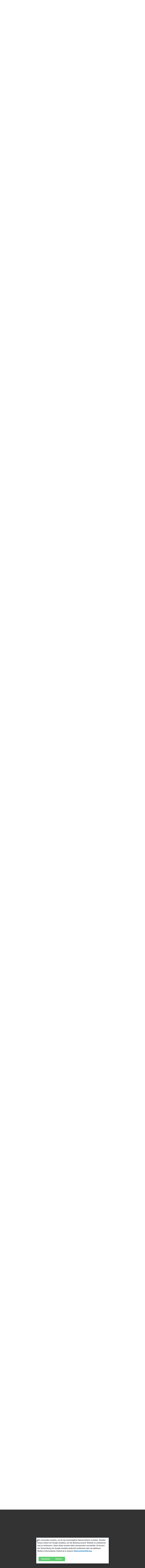

--- FILE ---
content_type: text/html; charset=UTF-8
request_url: https://capital-beat.tv/freitag-weitere-geiseln-frei-anschlagsplaene-waehrend-weihnachtszeit-punktuelle-haushalts-notlage-cop28-gestartet-klimaschutzpolitik-rechtswidrig/
body_size: 62672
content:
<!DOCTYPE html>
<html lang="de">
<head>
<meta charset="UTF-8">
<meta name="viewport" content="width=device-width, initial-scale=1">
	<link rel="profile" href="https://gmpg.org/xfn/11"> 
	<meta name='robots' content='index, follow, max-image-preview:large, max-snippet:-1, max-video-preview:-1' />
    <script>
    // Define global analytics functions
    window.acceptAnalytics = function() {
        localStorage.setItem('analytics_consent', 'true');
        if (typeof loadAnalytics === 'function') {
            loadAnalytics();
        } else {
            // Add Google Analytics directly as fallback
            let script = document.createElement('script');
            script.src = "https://www.googletagmanager.com/gtag/js?id=G-JN4VMC6H6R";
            script.async = true;
            document.head.appendChild(script);

            script.onload = function() {
                window.dataLayer = window.dataLayer || [];
                function gtag(){dataLayer.push(arguments);}
                gtag('js', new Date());
                gtag('config', 'G-JN4VMC6H6R', { 'anonymize_ip': true });
            };
        }
        closeElementorPopup();
        return false;
    };

    window.declineAnalytics = function() {
        localStorage.setItem('analytics_consent', 'false');
        closeElementorPopup();
        return false;
    };
    
    // Function to close Elementor popup
    function closeElementorPopup() {
        // Method 1: Using Elementor's API if available
        if (typeof elementorProFrontend !== 'undefined' && 
            elementorProFrontend.modules && 
            elementorProFrontend.modules.popup) {
            elementorProFrontend.modules.popup.closePopup();
        } 
        // Method 2: Click the close button if it exists
        else {
            const closeButtons = document.querySelectorAll('.dialog-close-button, .elementor-popup-modal .dialog-close-button');
            if (closeButtons.length > 0) {
                closeButtons[0].click();
            }
            
            // Method 3: Hide any element with the popup-modal class
            const popupModals = document.querySelectorAll('.elementor-popup-modal');
            if (popupModals.length > 0) {
                popupModals.forEach(function(modal) {
                    modal.style.display = 'none';
                });
            }
            
            // Method 4: Look for dialog wrapper
            const dialogWrappers = document.querySelectorAll('.dialog-widget-content');
            if (dialogWrappers.length > 0) {
                dialogWrappers.forEach(function(wrapper) {
                    wrapper.style.display = 'none';
                });
            }
        }
    }
    
    // Check for consent on page load
    document.addEventListener('DOMContentLoaded', function() {
        if (localStorage.getItem('analytics_consent') === 'true') {
            if (typeof window.acceptAnalytics === 'function') {
                window.acceptAnalytics();
            }
        }
    });
    </script>
    
	<!-- This site is optimized with the Yoast SEO Premium plugin v26.5 (Yoast SEO v26.6) - https://yoast.com/wordpress/plugins/seo/ -->
	<title>Freitag: Weitere Geiseln frei + Anschlagspläne während Weihnachtszeit + Punktuelle Haushalts-Notlage + COP28 gestartet + Klimaschutzpolitik rechtswidrig | Capital Beat TV</title>
	<link rel="canonical" href="https://capital-beat.tv/freitag-weitere-geiseln-frei-anschlagsplaene-waehrend-weihnachtszeit-punktuelle-haushalts-notlage-cop28-gestartet-klimaschutzpolitik-rechtswidrig/" />
	<meta property="og:locale" content="de_DE" />
	<meta property="og:type" content="article" />
	<meta property="og:title" content="Freitag: Weitere Geiseln frei + Anschlagspläne während Weihnachtszeit + Punktuelle Haushalts-Notlage + COP28 gestartet + Klimaschutzpolitik rechtswidrig" />
	<meta property="og:url" content="https://capital-beat.tv/freitag-weitere-geiseln-frei-anschlagsplaene-waehrend-weihnachtszeit-punktuelle-haushalts-notlage-cop28-gestartet-klimaschutzpolitik-rechtswidrig/" />
	<meta property="og:site_name" content="Capital Beat TV" />
	<meta property="article:publisher" content="https://www.facebook.com/capitalbeattv" />
	<meta property="article:published_time" content="2023-12-01T04:59:45+00:00" />
	<meta property="article:modified_time" content="2023-12-01T05:01:15+00:00" />
	<meta property="og:image" content="https://capital-beat.tv/wp-content/uploads/sites/272/2025/03/capital-beat-tv.jpg" />
	<meta property="og:image:width" content="1920" />
	<meta property="og:image:height" content="1080" />
	<meta property="og:image:type" content="image/jpeg" />
	<meta name="author" content="Egon Huschitt" />
	<meta name="twitter:card" content="summary_large_image" />
	<meta name="twitter:creator" content="@CapitalBeatTV" />
	<meta name="twitter:site" content="@CapitalBeatTV" />
	<meta name="twitter:label1" content="Verfasst von" />
	<meta name="twitter:data1" content="Egon Huschitt" />
	<script type="application/ld+json" class="yoast-schema-graph">{"@context":"https://schema.org","@graph":[{"@type":"Article","@id":"https://capital-beat.tv/freitag-weitere-geiseln-frei-anschlagsplaene-waehrend-weihnachtszeit-punktuelle-haushalts-notlage-cop28-gestartet-klimaschutzpolitik-rechtswidrig/#article","isPartOf":{"@id":"https://capital-beat.tv/freitag-weitere-geiseln-frei-anschlagsplaene-waehrend-weihnachtszeit-punktuelle-haushalts-notlage-cop28-gestartet-klimaschutzpolitik-rechtswidrig/"},"author":{"name":"Egon Huschitt","@id":"https://capital-beat.tv/#/schema/person/e03cfdad96c9bfb4769288de654e8f5a"},"headline":"Freitag: Weitere Geiseln frei + Anschlagspläne während Weihnachtszeit + Punktuelle Haushalts-Notlage + COP28 gestartet + Klimaschutzpolitik rechtswidrig","datePublished":"2023-12-01T04:59:45+00:00","dateModified":"2023-12-01T05:01:15+00:00","mainEntityOfPage":{"@id":"https://capital-beat.tv/freitag-weitere-geiseln-frei-anschlagsplaene-waehrend-weihnachtszeit-punktuelle-haushalts-notlage-cop28-gestartet-klimaschutzpolitik-rechtswidrig/"},"wordCount":15,"publisher":{"@id":"https://capital-beat.tv/#organization"},"articleSection":["Politbriefing DE 003"],"inLanguage":"de","copyrightYear":"2023","copyrightHolder":{"@id":"https://capital-beat.tv/#organization"}},{"@type":"WebPage","@id":"https://capital-beat.tv/freitag-weitere-geiseln-frei-anschlagsplaene-waehrend-weihnachtszeit-punktuelle-haushalts-notlage-cop28-gestartet-klimaschutzpolitik-rechtswidrig/","url":"https://capital-beat.tv/freitag-weitere-geiseln-frei-anschlagsplaene-waehrend-weihnachtszeit-punktuelle-haushalts-notlage-cop28-gestartet-klimaschutzpolitik-rechtswidrig/","name":"Freitag: Weitere Geiseln frei + Anschlagspläne während Weihnachtszeit + Punktuelle Haushalts-Notlage + COP28 gestartet + Klimaschutzpolitik rechtswidrig | Capital Beat TV","isPartOf":{"@id":"https://capital-beat.tv/#website"},"datePublished":"2023-12-01T04:59:45+00:00","dateModified":"2023-12-01T05:01:15+00:00","breadcrumb":{"@id":"https://capital-beat.tv/freitag-weitere-geiseln-frei-anschlagsplaene-waehrend-weihnachtszeit-punktuelle-haushalts-notlage-cop28-gestartet-klimaschutzpolitik-rechtswidrig/#breadcrumb"},"inLanguage":"de","potentialAction":[{"@type":"ReadAction","target":["https://capital-beat.tv/freitag-weitere-geiseln-frei-anschlagsplaene-waehrend-weihnachtszeit-punktuelle-haushalts-notlage-cop28-gestartet-klimaschutzpolitik-rechtswidrig/"]}]},{"@type":"BreadcrumbList","@id":"https://capital-beat.tv/freitag-weitere-geiseln-frei-anschlagsplaene-waehrend-weihnachtszeit-punktuelle-haushalts-notlage-cop28-gestartet-klimaschutzpolitik-rechtswidrig/#breadcrumb","itemListElement":[{"@type":"ListItem","position":1,"name":"Startseite","item":"https://capital-beat.tv/"},{"@type":"ListItem","position":2,"name":"Beiträge","item":"https://capital-beat.tv/beitraege/"},{"@type":"ListItem","position":3,"name":"Freitag: Weitere Geiseln frei + Anschlagspläne während Weihnachtszeit + Punktuelle Haushalts-Notlage + COP28 gestartet + Klimaschutzpolitik rechtswidrig"}]},{"@type":"WebSite","@id":"https://capital-beat.tv/#website","url":"https://capital-beat.tv/","name":"Capital Beat TV","description":"Magazin, Newsletter, TV, Video","publisher":{"@id":"https://capital-beat.tv/#organization"},"potentialAction":[{"@type":"SearchAction","target":{"@type":"EntryPoint","urlTemplate":"https://capital-beat.tv/?s={search_term_string}"},"query-input":{"@type":"PropertyValueSpecification","valueRequired":true,"valueName":"search_term_string"}}],"inLanguage":"de"},{"@type":"Organization","@id":"https://capital-beat.tv/#organization","name":"Capital Beat","url":"https://capital-beat.tv/","logo":{"@type":"ImageObject","inLanguage":"de","@id":"https://capital-beat.tv/#/schema/logo/image/","url":"https://capital-beat.tv/wp-content/uploads/sites/272/2022/04/capital-beat-1x1-1.png","contentUrl":"https://capital-beat.tv/wp-content/uploads/sites/272/2022/04/capital-beat-1x1-1.png","width":585,"height":585,"caption":"Capital Beat"},"image":{"@id":"https://capital-beat.tv/#/schema/logo/image/"},"sameAs":["https://www.facebook.com/capitalbeattv","https://x.com/CapitalBeatTV","https://www.linkedin.com/company/capitalbeattv","https://www.youtube.com/c/CapitalBeatTV"],"email":"redaktion@capital-beat.tv","legalName":"Next Content Generation GmbH","numberOfEmployees":{"@type":"QuantitativeValue","minValue":"11","maxValue":"50"},"publishingPrinciples":"https://capital-beat.tv/index/","ownershipFundingInfo":"https://capital-beat.tv/ueber-uns/"},{"@type":"Person","@id":"https://capital-beat.tv/#/schema/person/e03cfdad96c9bfb4769288de654e8f5a","name":"Egon Huschitt","url":"https://capital-beat.tv/author/egon-huschitt-2/"}]}</script>
	<!-- / Yoast SEO Premium plugin. -->


<link rel='dns-prefetch' href='//stats.wp.com' />
<link rel="alternate" type="application/rss+xml" title="Capital Beat TV &raquo; Feed" href="https://capital-beat.tv/feed/" />
<style id='wp-img-auto-sizes-contain-inline-css'>
img:is([sizes=auto i],[sizes^="auto," i]){contain-intrinsic-size:3000px 1500px}
/*# sourceURL=wp-img-auto-sizes-contain-inline-css */
</style>
<link rel='stylesheet' id='jet-menu-astra-css' href='https://capital-beat.tv/wp-content/plugins/jet-menu/integration/themes/astra/assets/css/style.css?ver=2.4.7.1' media='all' />
<link rel='stylesheet' id='jet-menu-hfe-css' href='https://capital-beat.tv/wp-content/plugins/jet-menu/integration/plugins/header-footer-elementor/assets/css/style.css?ver=2.4.7.1' media='all' />
<link rel='stylesheet' id='astra-theme-css-css' href='https://capital-beat.tv/wp-content/themes/astra/assets/css/minified/main.min.css?ver=4.11.18' media='all' />
<style id='astra-theme-css-inline-css'>
.ast-no-sidebar .entry-content .alignfull {margin-left: calc( -50vw + 50%);margin-right: calc( -50vw + 50%);max-width: 100vw;width: 100vw;}.ast-no-sidebar .entry-content .alignwide {margin-left: calc(-41vw + 50%);margin-right: calc(-41vw + 50%);max-width: unset;width: unset;}.ast-no-sidebar .entry-content .alignfull .alignfull,.ast-no-sidebar .entry-content .alignfull .alignwide,.ast-no-sidebar .entry-content .alignwide .alignfull,.ast-no-sidebar .entry-content .alignwide .alignwide,.ast-no-sidebar .entry-content .wp-block-column .alignfull,.ast-no-sidebar .entry-content .wp-block-column .alignwide{width: 100%;margin-left: auto;margin-right: auto;}.wp-block-gallery,.blocks-gallery-grid {margin: 0;}.wp-block-separator {max-width: 100px;}.wp-block-separator.is-style-wide,.wp-block-separator.is-style-dots {max-width: none;}.entry-content .has-2-columns .wp-block-column:first-child {padding-right: 10px;}.entry-content .has-2-columns .wp-block-column:last-child {padding-left: 10px;}@media (max-width: 782px) {.entry-content .wp-block-columns .wp-block-column {flex-basis: 100%;}.entry-content .has-2-columns .wp-block-column:first-child {padding-right: 0;}.entry-content .has-2-columns .wp-block-column:last-child {padding-left: 0;}}body .entry-content .wp-block-latest-posts {margin-left: 0;}body .entry-content .wp-block-latest-posts li {list-style: none;}.ast-no-sidebar .ast-container .entry-content .wp-block-latest-posts {margin-left: 0;}.ast-header-break-point .entry-content .alignwide {margin-left: auto;margin-right: auto;}.entry-content .blocks-gallery-item img {margin-bottom: auto;}.wp-block-pullquote {border-top: 4px solid #555d66;border-bottom: 4px solid #555d66;color: #40464d;}:root{--ast-post-nav-space:0;--ast-container-default-xlg-padding:6.67em;--ast-container-default-lg-padding:5.67em;--ast-container-default-slg-padding:4.34em;--ast-container-default-md-padding:3.34em;--ast-container-default-sm-padding:6.67em;--ast-container-default-xs-padding:2.4em;--ast-container-default-xxs-padding:1.4em;--ast-code-block-background:#EEEEEE;--ast-comment-inputs-background:#FAFAFA;--ast-normal-container-width:1000px;--ast-narrow-container-width:750px;--ast-blog-title-font-weight:normal;--ast-blog-meta-weight:inherit;--ast-global-color-primary:var(--ast-global-color-5);--ast-global-color-secondary:var(--ast-global-color-4);--ast-global-color-alternate-background:var(--ast-global-color-7);--ast-global-color-subtle-background:var(--ast-global-color-6);--ast-bg-style-guide:var( --ast-global-color-secondary,--ast-global-color-5 );--ast-shadow-style-guide:0px 0px 4px 0 #00000057;--ast-global-dark-bg-style:#fff;--ast-global-dark-lfs:#fbfbfb;--ast-widget-bg-color:#fafafa;--ast-wc-container-head-bg-color:#fbfbfb;--ast-title-layout-bg:#eeeeee;--ast-search-border-color:#e7e7e7;--ast-lifter-hover-bg:#e6e6e6;--ast-gallery-block-color:#000;--srfm-color-input-label:var(--ast-global-color-2);}html{font-size:93.75%;}a,.page-title{color:var(--ast-global-color-0);}a:hover,a:focus{color:var(--ast-global-color-1);}body,button,input,select,textarea,.ast-button,.ast-custom-button{font-family:-apple-system,BlinkMacSystemFont,Segoe UI,Roboto,Oxygen-Sans,Ubuntu,Cantarell,Helvetica Neue,sans-serif;font-weight:inherit;font-size:15px;font-size:1rem;line-height:var(--ast-body-line-height,1.65em);}blockquote{color:var(--ast-global-color-3);}h1,h2,h3,h4,h5,h6,.entry-content :where(h1,h2,h3,h4,h5,h6),.site-title,.site-title a{font-weight:600;}.ast-site-identity .site-title a{color:var(--ast-global-color-2);}.site-title{font-size:35px;font-size:2.3333333333333rem;display:block;}.site-header .site-description{font-size:15px;font-size:1rem;display:none;}.entry-title{font-size:26px;font-size:1.7333333333333rem;}.archive .ast-article-post .ast-article-inner,.blog .ast-article-post .ast-article-inner,.archive .ast-article-post .ast-article-inner:hover,.blog .ast-article-post .ast-article-inner:hover{overflow:hidden;}h1,.entry-content :where(h1){font-size:40px;font-size:2.6666666666667rem;font-weight:600;line-height:1.4em;}h2,.entry-content :where(h2){font-size:18px;font-size:1.2rem;font-weight:600;line-height:24px;text-transform:capitalize;}h3,.entry-content :where(h3){font-size:26px;font-size:1.7333333333333rem;font-weight:600;line-height:1.3em;}h4,.entry-content :where(h4){font-size:24px;font-size:1.6rem;line-height:1.2em;font-weight:600;}h5,.entry-content :where(h5){font-size:20px;font-size:1.3333333333333rem;line-height:1.2em;font-weight:600;}h6,.entry-content :where(h6){font-size:16px;font-size:1.0666666666667rem;line-height:1.25em;font-weight:600;}::selection{background-color:var(--ast-global-color-0);color:#ffffff;}body,h1,h2,h3,h4,h5,h6,.entry-title a,.entry-content :where(h1,h2,h3,h4,h5,h6){color:var(--ast-global-color-3);}.tagcloud a:hover,.tagcloud a:focus,.tagcloud a.current-item{color:#ffffff;border-color:var(--ast-global-color-0);background-color:var(--ast-global-color-0);}input:focus,input[type="text"]:focus,input[type="email"]:focus,input[type="url"]:focus,input[type="password"]:focus,input[type="reset"]:focus,input[type="search"]:focus,textarea:focus{border-color:var(--ast-global-color-0);}input[type="radio"]:checked,input[type=reset],input[type="checkbox"]:checked,input[type="checkbox"]:hover:checked,input[type="checkbox"]:focus:checked,input[type=range]::-webkit-slider-thumb{border-color:var(--ast-global-color-0);background-color:var(--ast-global-color-0);box-shadow:none;}.site-footer a:hover + .post-count,.site-footer a:focus + .post-count{background:var(--ast-global-color-0);border-color:var(--ast-global-color-0);}.single .nav-links .nav-previous,.single .nav-links .nav-next{color:var(--ast-global-color-0);}.entry-meta,.entry-meta *{line-height:1.45;color:var(--ast-global-color-0);}.entry-meta a:not(.ast-button):hover,.entry-meta a:not(.ast-button):hover *,.entry-meta a:not(.ast-button):focus,.entry-meta a:not(.ast-button):focus *,.page-links > .page-link,.page-links .page-link:hover,.post-navigation a:hover{color:var(--ast-global-color-1);}#cat option,.secondary .calendar_wrap thead a,.secondary .calendar_wrap thead a:visited{color:var(--ast-global-color-0);}.secondary .calendar_wrap #today,.ast-progress-val span{background:var(--ast-global-color-0);}.secondary a:hover + .post-count,.secondary a:focus + .post-count{background:var(--ast-global-color-0);border-color:var(--ast-global-color-0);}.calendar_wrap #today > a{color:#ffffff;}.page-links .page-link,.single .post-navigation a{color:var(--ast-global-color-0);}.ast-search-menu-icon .search-form button.search-submit{padding:0 4px;}.ast-search-menu-icon form.search-form{padding-right:0;}.ast-search-menu-icon.slide-search input.search-field{width:0;}.ast-header-search .ast-search-menu-icon.ast-dropdown-active .search-form,.ast-header-search .ast-search-menu-icon.ast-dropdown-active .search-field:focus{transition:all 0.2s;}.search-form input.search-field:focus{outline:none;}.ast-archive-title{color:var(--ast-global-color-2);}.widget-title,.widget .wp-block-heading{font-size:21px;font-size:1.4rem;color:var(--ast-global-color-2);}.ast-search-menu-icon.slide-search a:focus-visible:focus-visible,.astra-search-icon:focus-visible,#close:focus-visible,a:focus-visible,.ast-menu-toggle:focus-visible,.site .skip-link:focus-visible,.wp-block-loginout input:focus-visible,.wp-block-search.wp-block-search__button-inside .wp-block-search__inside-wrapper,.ast-header-navigation-arrow:focus-visible,.ast-orders-table__row .ast-orders-table__cell:focus-visible,a#ast-apply-coupon:focus-visible,#ast-apply-coupon:focus-visible,#close:focus-visible,.button.search-submit:focus-visible,#search_submit:focus,.normal-search:focus-visible,.ast-header-account-wrap:focus-visible,.astra-cart-drawer-close:focus,.ast-single-variation:focus,.ast-button:focus{outline-style:dotted;outline-color:inherit;outline-width:thin;}input:focus,input[type="text"]:focus,input[type="email"]:focus,input[type="url"]:focus,input[type="password"]:focus,input[type="reset"]:focus,input[type="search"]:focus,input[type="number"]:focus,textarea:focus,.wp-block-search__input:focus,[data-section="section-header-mobile-trigger"] .ast-button-wrap .ast-mobile-menu-trigger-minimal:focus,.ast-mobile-popup-drawer.active .menu-toggle-close:focus,#ast-scroll-top:focus,#coupon_code:focus,#ast-coupon-code:focus{border-style:dotted;border-color:inherit;border-width:thin;}input{outline:none;}.ast-logo-title-inline .site-logo-img{padding-right:1em;}body .ast-oembed-container *{position:absolute;top:0;width:100%;height:100%;left:0;}body .wp-block-embed-pocket-casts .ast-oembed-container *{position:unset;}.ast-single-post-featured-section + article {margin-top: 2em;}.site-content .ast-single-post-featured-section img {width: 100%;overflow: hidden;object-fit: cover;}.site > .ast-single-related-posts-container {margin-top: 0;}@media (min-width: 922px) {.ast-desktop .ast-container--narrow {max-width: var(--ast-narrow-container-width);margin: 0 auto;}}.ast-page-builder-template .hentry {margin: 0;}.ast-page-builder-template .site-content > .ast-container {max-width: 100%;padding: 0;}.ast-page-builder-template .site .site-content #primary {padding: 0;margin: 0;}.ast-page-builder-template .no-results {text-align: center;margin: 4em auto;}.ast-page-builder-template .ast-pagination {padding: 2em;}.ast-page-builder-template .entry-header.ast-no-title.ast-no-thumbnail {margin-top: 0;}.ast-page-builder-template .entry-header.ast-header-without-markup {margin-top: 0;margin-bottom: 0;}.ast-page-builder-template .entry-header.ast-no-title.ast-no-meta {margin-bottom: 0;}.ast-page-builder-template.single .post-navigation {padding-bottom: 2em;}.ast-page-builder-template.single-post .site-content > .ast-container {max-width: 100%;}.ast-page-builder-template .entry-header {margin-top: 4em;margin-left: auto;margin-right: auto;padding-left: 20px;padding-right: 20px;}.single.ast-page-builder-template .entry-header {padding-left: 20px;padding-right: 20px;}.ast-page-builder-template .ast-archive-description {margin: 4em auto 0;padding-left: 20px;padding-right: 20px;}@media (max-width:921.9px){#ast-desktop-header{display:none;}}@media (min-width:922px){#ast-mobile-header{display:none;}}@media( max-width: 420px ) {.single .nav-links .nav-previous,.single .nav-links .nav-next {width: 100%;text-align: center;}}.wp-block-buttons.aligncenter{justify-content:center;}@media (max-width:921px){.ast-theme-transparent-header #primary,.ast-theme-transparent-header #secondary{padding:0;}}@media (max-width:921px){.ast-plain-container.ast-no-sidebar #primary{padding:0;}}.ast-plain-container.ast-no-sidebar #primary{margin-top:0;margin-bottom:0;}@media (min-width:1200px){.wp-block-group .has-background{padding:20px;}}@media (min-width:1200px){.wp-block-cover-image.alignwide .wp-block-cover__inner-container,.wp-block-cover.alignwide .wp-block-cover__inner-container,.wp-block-cover-image.alignfull .wp-block-cover__inner-container,.wp-block-cover.alignfull .wp-block-cover__inner-container{width:100%;}}.wp-block-columns{margin-bottom:unset;}.wp-block-image.size-full{margin:2rem 0;}.wp-block-separator.has-background{padding:0;}.wp-block-gallery{margin-bottom:1.6em;}.wp-block-group{padding-top:4em;padding-bottom:4em;}.wp-block-group__inner-container .wp-block-columns:last-child,.wp-block-group__inner-container :last-child,.wp-block-table table{margin-bottom:0;}.blocks-gallery-grid{width:100%;}.wp-block-navigation-link__content{padding:5px 0;}.wp-block-group .wp-block-group .has-text-align-center,.wp-block-group .wp-block-column .has-text-align-center{max-width:100%;}.has-text-align-center{margin:0 auto;}@media (max-width:1200px){.wp-block-group{padding:3em;}.wp-block-group .wp-block-group{padding:1.5em;}.wp-block-columns,.wp-block-column{margin:1rem 0;}}@media (min-width:921px){.wp-block-columns .wp-block-group{padding:2em;}}@media (max-width:544px){.wp-block-cover-image .wp-block-cover__inner-container,.wp-block-cover .wp-block-cover__inner-container{width:unset;}.wp-block-cover,.wp-block-cover-image{padding:2em 0;}.wp-block-group,.wp-block-cover{padding:2em;}.wp-block-media-text__media img,.wp-block-media-text__media video{width:unset;max-width:100%;}.wp-block-media-text.has-background .wp-block-media-text__content{padding:1em;}}.wp-block-image.aligncenter{margin-left:auto;margin-right:auto;}.wp-block-table.aligncenter{margin-left:auto;margin-right:auto;}@media (min-width:544px){.entry-content .wp-block-media-text.has-media-on-the-right .wp-block-media-text__content{padding:0 8% 0 0;}.entry-content .wp-block-media-text .wp-block-media-text__content{padding:0 0 0 8%;}.ast-plain-container .site-content .entry-content .has-custom-content-position.is-position-bottom-left > *,.ast-plain-container .site-content .entry-content .has-custom-content-position.is-position-bottom-right > *,.ast-plain-container .site-content .entry-content .has-custom-content-position.is-position-top-left > *,.ast-plain-container .site-content .entry-content .has-custom-content-position.is-position-top-right > *,.ast-plain-container .site-content .entry-content .has-custom-content-position.is-position-center-right > *,.ast-plain-container .site-content .entry-content .has-custom-content-position.is-position-center-left > *{margin:0;}}@media (max-width:544px){.entry-content .wp-block-media-text .wp-block-media-text__content{padding:8% 0;}.wp-block-media-text .wp-block-media-text__media img{width:auto;max-width:100%;}}.wp-block-button.is-style-outline .wp-block-button__link{border-color:var(--ast-global-color-0);}div.wp-block-button.is-style-outline > .wp-block-button__link:not(.has-text-color),div.wp-block-button.wp-block-button__link.is-style-outline:not(.has-text-color){color:var(--ast-global-color-0);}.wp-block-button.is-style-outline .wp-block-button__link:hover,.wp-block-buttons .wp-block-button.is-style-outline .wp-block-button__link:focus,.wp-block-buttons .wp-block-button.is-style-outline > .wp-block-button__link:not(.has-text-color):hover,.wp-block-buttons .wp-block-button.wp-block-button__link.is-style-outline:not(.has-text-color):hover{color:#ffffff;background-color:var(--ast-global-color-1);border-color:var(--ast-global-color-1);}.post-page-numbers.current .page-link,.ast-pagination .page-numbers.current{color:#ffffff;border-color:var(--ast-global-color-0);background-color:var(--ast-global-color-0);}@media (min-width:544px){.entry-content > .alignleft{margin-right:20px;}.entry-content > .alignright{margin-left:20px;}}.wp-block-button.is-style-outline .wp-block-button__link.wp-element-button,.ast-outline-button{border-color:var(--ast-global-color-0);font-family:inherit;font-weight:inherit;line-height:1em;}.wp-block-buttons .wp-block-button.is-style-outline > .wp-block-button__link:not(.has-text-color),.wp-block-buttons .wp-block-button.wp-block-button__link.is-style-outline:not(.has-text-color),.ast-outline-button{color:var(--ast-global-color-0);}.wp-block-button.is-style-outline .wp-block-button__link:hover,.wp-block-buttons .wp-block-button.is-style-outline .wp-block-button__link:focus,.wp-block-buttons .wp-block-button.is-style-outline > .wp-block-button__link:not(.has-text-color):hover,.wp-block-buttons .wp-block-button.wp-block-button__link.is-style-outline:not(.has-text-color):hover,.ast-outline-button:hover,.ast-outline-button:focus,.wp-block-uagb-buttons-child .uagb-buttons-repeater.ast-outline-button:hover,.wp-block-uagb-buttons-child .uagb-buttons-repeater.ast-outline-button:focus{color:#ffffff;background-color:var(--ast-global-color-1);border-color:var(--ast-global-color-1);}.wp-block-button .wp-block-button__link.wp-element-button.is-style-outline:not(.has-background),.wp-block-button.is-style-outline>.wp-block-button__link.wp-element-button:not(.has-background),.ast-outline-button{background-color:transparent;}.entry-content[data-ast-blocks-layout] > figure{margin-bottom:1em;}h1.widget-title{font-weight:600;}h2.widget-title{font-weight:600;}h3.widget-title{font-weight:600;}.elementor-widget-container .elementor-loop-container .e-loop-item[data-elementor-type="loop-item"]{width:100%;}@media (max-width:921px){.ast-left-sidebar #content > .ast-container{display:flex;flex-direction:column-reverse;width:100%;}.ast-separate-container .ast-article-post,.ast-separate-container .ast-article-single{padding:1.5em 2.14em;}.ast-author-box img.avatar{margin:20px 0 0 0;}}@media (min-width:922px){.ast-separate-container.ast-right-sidebar #primary,.ast-separate-container.ast-left-sidebar #primary{border:0;}.search-no-results.ast-separate-container #primary{margin-bottom:4em;}}.wp-block-button .wp-block-button__link{color:#ffffff;}.wp-block-button .wp-block-button__link:hover,.wp-block-button .wp-block-button__link:focus{color:#ffffff;background-color:var(--ast-global-color-1);border-color:var(--ast-global-color-1);}.elementor-widget-heading h1.elementor-heading-title{line-height:1.4em;}.elementor-widget-heading h2.elementor-heading-title{line-height:24px;}.elementor-widget-heading h3.elementor-heading-title{line-height:1.3em;}.elementor-widget-heading h4.elementor-heading-title{line-height:1.2em;}.elementor-widget-heading h5.elementor-heading-title{line-height:1.2em;}.elementor-widget-heading h6.elementor-heading-title{line-height:1.25em;}.wp-block-button .wp-block-button__link{border-color:var(--ast-global-color-0);background-color:var(--ast-global-color-0);color:#ffffff;font-family:inherit;font-weight:inherit;line-height:1em;padding-top:15px;padding-right:30px;padding-bottom:15px;padding-left:30px;}@media (max-width:921px){.wp-block-button .wp-block-button__link{padding-top:14px;padding-right:28px;padding-bottom:14px;padding-left:28px;}}@media (max-width:544px){.wp-block-button .wp-block-button__link{padding-top:12px;padding-right:24px;padding-bottom:12px;padding-left:24px;}}.menu-toggle,button,.ast-button,.ast-custom-button,.button,input#submit,input[type="button"],input[type="submit"],input[type="reset"],form[CLASS*="wp-block-search__"].wp-block-search .wp-block-search__inside-wrapper .wp-block-search__button,body .wp-block-file .wp-block-file__button{border-style:solid;border-top-width:0;border-right-width:0;border-left-width:0;border-bottom-width:0;color:#ffffff;border-color:var(--ast-global-color-0);background-color:var(--ast-global-color-0);padding-top:15px;padding-right:30px;padding-bottom:15px;padding-left:30px;font-family:inherit;font-weight:inherit;line-height:1em;}button:focus,.menu-toggle:hover,button:hover,.ast-button:hover,.ast-custom-button:hover .button:hover,.ast-custom-button:hover ,input[type=reset]:hover,input[type=reset]:focus,input#submit:hover,input#submit:focus,input[type="button"]:hover,input[type="button"]:focus,input[type="submit"]:hover,input[type="submit"]:focus,form[CLASS*="wp-block-search__"].wp-block-search .wp-block-search__inside-wrapper .wp-block-search__button:hover,form[CLASS*="wp-block-search__"].wp-block-search .wp-block-search__inside-wrapper .wp-block-search__button:focus,body .wp-block-file .wp-block-file__button:hover,body .wp-block-file .wp-block-file__button:focus{color:#ffffff;background-color:var(--ast-global-color-1);border-color:var(--ast-global-color-1);}@media (max-width:921px){.menu-toggle,button,.ast-button,.ast-custom-button,.button,input#submit,input[type="button"],input[type="submit"],input[type="reset"],form[CLASS*="wp-block-search__"].wp-block-search .wp-block-search__inside-wrapper .wp-block-search__button,body .wp-block-file .wp-block-file__button{padding-top:14px;padding-right:28px;padding-bottom:14px;padding-left:28px;}}@media (max-width:544px){.menu-toggle,button,.ast-button,.ast-custom-button,.button,input#submit,input[type="button"],input[type="submit"],input[type="reset"],form[CLASS*="wp-block-search__"].wp-block-search .wp-block-search__inside-wrapper .wp-block-search__button,body .wp-block-file .wp-block-file__button{padding-top:12px;padding-right:24px;padding-bottom:12px;padding-left:24px;}}@media (max-width:921px){.ast-mobile-header-stack .main-header-bar .ast-search-menu-icon{display:inline-block;}.ast-header-break-point.ast-header-custom-item-outside .ast-mobile-header-stack .main-header-bar .ast-search-icon{margin:0;}.ast-comment-avatar-wrap img{max-width:2.5em;}.ast-comment-meta{padding:0 1.8888em 1.3333em;}.ast-separate-container .ast-comment-list li.depth-1{padding:1.5em 2.14em;}.ast-separate-container .comment-respond{padding:2em 2.14em;}}@media (min-width:544px){.ast-container{max-width:100%;}}@media (max-width:544px){.ast-separate-container .ast-article-post,.ast-separate-container .ast-article-single,.ast-separate-container .comments-title,.ast-separate-container .ast-archive-description{padding:1.5em 1em;}.ast-separate-container #content .ast-container{padding-left:0.54em;padding-right:0.54em;}.ast-separate-container .ast-comment-list .bypostauthor{padding:.5em;}.ast-search-menu-icon.ast-dropdown-active .search-field{width:170px;}} #ast-mobile-header .ast-site-header-cart-li a{pointer-events:none;}.ast-separate-container{background-color:var(--ast-global-color-4);background-image:none;}.entry-content > .wp-block-group,.entry-content > .wp-block-media-text,.entry-content > .wp-block-cover,.entry-content > .wp-block-columns{max-width:58em;width:calc(100% - 4em);margin-left:auto;margin-right:auto;}.entry-content [class*="__inner-container"] > .alignfull{max-width:100%;margin-left:0;margin-right:0;}.entry-content [class*="__inner-container"] > *:not(.alignwide):not(.alignfull):not(.alignleft):not(.alignright){margin-left:auto;margin-right:auto;}.entry-content [class*="__inner-container"] > *:not(.alignwide):not(p):not(.alignfull):not(.alignleft):not(.alignright):not(.is-style-wide):not(iframe){max-width:50rem;width:100%;}@media (min-width:921px){.entry-content > .wp-block-group.alignwide.has-background,.entry-content > .wp-block-group.alignfull.has-background,.entry-content > .wp-block-cover.alignwide,.entry-content > .wp-block-cover.alignfull,.entry-content > .wp-block-columns.has-background.alignwide,.entry-content > .wp-block-columns.has-background.alignfull{margin-top:0;margin-bottom:0;padding:6em 4em;}.entry-content > .wp-block-columns.has-background{margin-bottom:0;}}@media (min-width:1200px){.entry-content .alignfull p{max-width:1000px;}.entry-content .alignfull{max-width:100%;width:100%;}.ast-page-builder-template .entry-content .alignwide,.entry-content [class*="__inner-container"] > .alignwide{max-width:1000px;margin-left:0;margin-right:0;}.entry-content .alignfull [class*="__inner-container"] > .alignwide{max-width:80rem;}}@media (min-width:545px){.site-main .entry-content > .alignwide{margin:0 auto;}.wp-block-group.has-background,.entry-content > .wp-block-cover,.entry-content > .wp-block-columns.has-background{padding:4em;margin-top:0;margin-bottom:0;}.entry-content .wp-block-media-text.alignfull .wp-block-media-text__content,.entry-content .wp-block-media-text.has-background .wp-block-media-text__content{padding:0 8%;}}@media (max-width:921px){.site-title{display:block;}.site-header .site-description{display:none;}h1,.entry-content :where(h1){font-size:30px;}h2,.entry-content :where(h2){font-size:25px;}h3,.entry-content :where(h3){font-size:20px;}}@media (max-width:544px){.site-title{display:block;}.site-header .site-description{display:none;}h1,.entry-content :where(h1){font-size:30px;}h2,.entry-content :where(h2){font-size:25px;}h3,.entry-content :where(h3){font-size:20px;}}@media (max-width:921px){html{font-size:85.5%;}}@media (max-width:544px){html{font-size:85.5%;}}@media (min-width:922px){.ast-container{max-width:1040px;}}@media (min-width:922px){.site-content .ast-container{display:flex;}}@media (max-width:921px){.site-content .ast-container{flex-direction:column;}}@media (min-width:922px){.main-header-menu .sub-menu .menu-item.ast-left-align-sub-menu:hover > .sub-menu,.main-header-menu .sub-menu .menu-item.ast-left-align-sub-menu.focus > .sub-menu{margin-left:-0px;}}.site .comments-area{padding-bottom:3em;}.wp-block-search {margin-bottom: 20px;}.wp-block-site-tagline {margin-top: 20px;}form.wp-block-search .wp-block-search__input,.wp-block-search.wp-block-search__button-inside .wp-block-search__inside-wrapper {border-color: #eaeaea;background: #fafafa;}.wp-block-search.wp-block-search__button-inside .wp-block-search__inside-wrapper .wp-block-search__input:focus,.wp-block-loginout input:focus {outline: thin dotted;}.wp-block-loginout input:focus {border-color: transparent;} form.wp-block-search .wp-block-search__inside-wrapper .wp-block-search__input {padding: 12px;}form.wp-block-search .wp-block-search__button svg {fill: currentColor;width: 20px;height: 20px;}.wp-block-loginout p label {display: block;}.wp-block-loginout p:not(.login-remember):not(.login-submit) input {width: 100%;}.wp-block-loginout .login-remember input {width: 1.1rem;height: 1.1rem;margin: 0 5px 4px 0;vertical-align: middle;}.wp-block-file {display: flex;align-items: center;flex-wrap: wrap;justify-content: space-between;}.wp-block-pullquote {border: none;}.wp-block-pullquote blockquote::before {content: "\201D";font-family: "Helvetica",sans-serif;display: flex;transform: rotate( 180deg );font-size: 6rem;font-style: normal;line-height: 1;font-weight: bold;align-items: center;justify-content: center;}.has-text-align-right > blockquote::before {justify-content: flex-start;}.has-text-align-left > blockquote::before {justify-content: flex-end;}figure.wp-block-pullquote.is-style-solid-color blockquote {max-width: 100%;text-align: inherit;}blockquote {padding: 0 1.2em 1.2em;}.wp-block-button__link {border: 2px solid currentColor;}body .wp-block-file .wp-block-file__button {text-decoration: none;}ul.wp-block-categories-list.wp-block-categories,ul.wp-block-archives-list.wp-block-archives {list-style-type: none;}ul,ol {margin-left: 20px;}figure.alignright figcaption {text-align: right;}:root .has-ast-global-color-0-color{color:var(--ast-global-color-0);}:root .has-ast-global-color-0-background-color{background-color:var(--ast-global-color-0);}:root .wp-block-button .has-ast-global-color-0-color{color:var(--ast-global-color-0);}:root .wp-block-button .has-ast-global-color-0-background-color{background-color:var(--ast-global-color-0);}:root .has-ast-global-color-1-color{color:var(--ast-global-color-1);}:root .has-ast-global-color-1-background-color{background-color:var(--ast-global-color-1);}:root .wp-block-button .has-ast-global-color-1-color{color:var(--ast-global-color-1);}:root .wp-block-button .has-ast-global-color-1-background-color{background-color:var(--ast-global-color-1);}:root .has-ast-global-color-2-color{color:var(--ast-global-color-2);}:root .has-ast-global-color-2-background-color{background-color:var(--ast-global-color-2);}:root .wp-block-button .has-ast-global-color-2-color{color:var(--ast-global-color-2);}:root .wp-block-button .has-ast-global-color-2-background-color{background-color:var(--ast-global-color-2);}:root .has-ast-global-color-3-color{color:var(--ast-global-color-3);}:root .has-ast-global-color-3-background-color{background-color:var(--ast-global-color-3);}:root .wp-block-button .has-ast-global-color-3-color{color:var(--ast-global-color-3);}:root .wp-block-button .has-ast-global-color-3-background-color{background-color:var(--ast-global-color-3);}:root .has-ast-global-color-4-color{color:var(--ast-global-color-4);}:root .has-ast-global-color-4-background-color{background-color:var(--ast-global-color-4);}:root .wp-block-button .has-ast-global-color-4-color{color:var(--ast-global-color-4);}:root .wp-block-button .has-ast-global-color-4-background-color{background-color:var(--ast-global-color-4);}:root .has-ast-global-color-5-color{color:var(--ast-global-color-5);}:root .has-ast-global-color-5-background-color{background-color:var(--ast-global-color-5);}:root .wp-block-button .has-ast-global-color-5-color{color:var(--ast-global-color-5);}:root .wp-block-button .has-ast-global-color-5-background-color{background-color:var(--ast-global-color-5);}:root .has-ast-global-color-6-color{color:var(--ast-global-color-6);}:root .has-ast-global-color-6-background-color{background-color:var(--ast-global-color-6);}:root .wp-block-button .has-ast-global-color-6-color{color:var(--ast-global-color-6);}:root .wp-block-button .has-ast-global-color-6-background-color{background-color:var(--ast-global-color-6);}:root .has-ast-global-color-7-color{color:var(--ast-global-color-7);}:root .has-ast-global-color-7-background-color{background-color:var(--ast-global-color-7);}:root .wp-block-button .has-ast-global-color-7-color{color:var(--ast-global-color-7);}:root .wp-block-button .has-ast-global-color-7-background-color{background-color:var(--ast-global-color-7);}:root .has-ast-global-color-8-color{color:var(--ast-global-color-8);}:root .has-ast-global-color-8-background-color{background-color:var(--ast-global-color-8);}:root .wp-block-button .has-ast-global-color-8-color{color:var(--ast-global-color-8);}:root .wp-block-button .has-ast-global-color-8-background-color{background-color:var(--ast-global-color-8);}:root{--ast-global-color-0:#0170B9;--ast-global-color-1:#3a3a3a;--ast-global-color-2:#3a3a3a;--ast-global-color-3:#4B4F58;--ast-global-color-4:#F5F5F5;--ast-global-color-5:#FFFFFF;--ast-global-color-6:#E5E5E5;--ast-global-color-7:#424242;--ast-global-color-8:#000000;}:root {--ast-border-color : #dddddd;}.ast-single-entry-banner {-js-display: flex;display: flex;flex-direction: column;justify-content: center;text-align: center;position: relative;background: var(--ast-title-layout-bg);}.ast-single-entry-banner[data-banner-layout="layout-1"] {max-width: 1000px;background: inherit;padding: 20px 0;}.ast-single-entry-banner[data-banner-width-type="custom"] {margin: 0 auto;width: 100%;}.ast-single-entry-banner + .site-content .entry-header {margin-bottom: 0;}.site .ast-author-avatar {--ast-author-avatar-size: ;}a.ast-underline-text {text-decoration: underline;}.ast-container > .ast-terms-link {position: relative;display: block;}a.ast-button.ast-badge-tax {padding: 4px 8px;border-radius: 3px;font-size: inherit;}header.entry-header{text-align:left;}header.entry-header > *:not(:last-child){margin-bottom:10px;}@media (max-width:921px){header.entry-header{text-align:left;}}@media (max-width:544px){header.entry-header{text-align:left;}}.ast-archive-entry-banner {-js-display: flex;display: flex;flex-direction: column;justify-content: center;text-align: center;position: relative;background: var(--ast-title-layout-bg);}.ast-archive-entry-banner[data-banner-width-type="custom"] {margin: 0 auto;width: 100%;}.ast-archive-entry-banner[data-banner-layout="layout-1"] {background: inherit;padding: 20px 0;text-align: left;}body.archive .ast-archive-description{max-width:1000px;width:100%;text-align:left;padding-top:3em;padding-right:3em;padding-bottom:3em;padding-left:3em;}body.archive .ast-archive-description .ast-archive-title,body.archive .ast-archive-description .ast-archive-title *{font-size:40px;font-size:2.6666666666667rem;}body.archive .ast-archive-description > *:not(:last-child){margin-bottom:10px;}@media (max-width:921px){body.archive .ast-archive-description{text-align:left;}}@media (max-width:544px){body.archive .ast-archive-description{text-align:left;}}.ast-breadcrumbs .trail-browse,.ast-breadcrumbs .trail-items,.ast-breadcrumbs .trail-items li{display:inline-block;margin:0;padding:0;border:none;background:inherit;text-indent:0;text-decoration:none;}.ast-breadcrumbs .trail-browse{font-size:inherit;font-style:inherit;font-weight:inherit;color:inherit;}.ast-breadcrumbs .trail-items{list-style:none;}.trail-items li::after{padding:0 0.3em;content:"\00bb";}.trail-items li:last-of-type::after{display:none;}h1,h2,h3,h4,h5,h6,.entry-content :where(h1,h2,h3,h4,h5,h6){color:var(--ast-global-color-2);}.entry-title a{color:var(--ast-global-color-2);}@media (max-width:921px){.ast-builder-grid-row-container.ast-builder-grid-row-tablet-3-firstrow .ast-builder-grid-row > *:first-child,.ast-builder-grid-row-container.ast-builder-grid-row-tablet-3-lastrow .ast-builder-grid-row > *:last-child{grid-column:1 / -1;}}@media (max-width:544px){.ast-builder-grid-row-container.ast-builder-grid-row-mobile-3-firstrow .ast-builder-grid-row > *:first-child,.ast-builder-grid-row-container.ast-builder-grid-row-mobile-3-lastrow .ast-builder-grid-row > *:last-child{grid-column:1 / -1;}}.ast-builder-layout-element[data-section="title_tagline"]{display:flex;}@media (max-width:921px){.ast-header-break-point .ast-builder-layout-element[data-section="title_tagline"]{display:flex;}}@media (max-width:544px){.ast-header-break-point .ast-builder-layout-element[data-section="title_tagline"]{display:flex;}}.ast-builder-menu-1{font-family:inherit;font-weight:inherit;}.ast-builder-menu-1 .sub-menu,.ast-builder-menu-1 .inline-on-mobile .sub-menu{border-top-width:2px;border-bottom-width:0px;border-right-width:0px;border-left-width:0px;border-color:var(--ast-global-color-0);border-style:solid;}.ast-builder-menu-1 .sub-menu .sub-menu{top:-2px;}.ast-builder-menu-1 .main-header-menu > .menu-item > .sub-menu,.ast-builder-menu-1 .main-header-menu > .menu-item > .astra-full-megamenu-wrapper{margin-top:0px;}.ast-desktop .ast-builder-menu-1 .main-header-menu > .menu-item > .sub-menu:before,.ast-desktop .ast-builder-menu-1 .main-header-menu > .menu-item > .astra-full-megamenu-wrapper:before{height:calc( 0px + 2px + 5px );}.ast-desktop .ast-builder-menu-1 .menu-item .sub-menu .menu-link{border-style:none;}@media (max-width:921px){.ast-header-break-point .ast-builder-menu-1 .menu-item.menu-item-has-children > .ast-menu-toggle{top:0;}.ast-builder-menu-1 .inline-on-mobile .menu-item.menu-item-has-children > .ast-menu-toggle{right:-15px;}.ast-builder-menu-1 .menu-item-has-children > .menu-link:after{content:unset;}.ast-builder-menu-1 .main-header-menu > .menu-item > .sub-menu,.ast-builder-menu-1 .main-header-menu > .menu-item > .astra-full-megamenu-wrapper{margin-top:0;}}@media (max-width:544px){.ast-header-break-point .ast-builder-menu-1 .menu-item.menu-item-has-children > .ast-menu-toggle{top:0;}.ast-builder-menu-1 .main-header-menu > .menu-item > .sub-menu,.ast-builder-menu-1 .main-header-menu > .menu-item > .astra-full-megamenu-wrapper{margin-top:0;}}.ast-builder-menu-1{display:flex;}@media (max-width:921px){.ast-header-break-point .ast-builder-menu-1{display:flex;}}@media (max-width:544px){.ast-header-break-point .ast-builder-menu-1{display:flex;}}.site-below-footer-wrap{padding-top:20px;padding-bottom:20px;}.site-below-footer-wrap[data-section="section-below-footer-builder"]{background-color:var( --ast-global-color-primary,--ast-global-color-4 );min-height:80px;border-style:solid;border-width:0px;border-top-width:1px;border-top-color:var(--ast-global-color-subtle-background,--ast-global-color-6);}.site-below-footer-wrap[data-section="section-below-footer-builder"] .ast-builder-grid-row{max-width:1000px;min-height:80px;margin-left:auto;margin-right:auto;}.site-below-footer-wrap[data-section="section-below-footer-builder"] .ast-builder-grid-row,.site-below-footer-wrap[data-section="section-below-footer-builder"] .site-footer-section{align-items:flex-start;}.site-below-footer-wrap[data-section="section-below-footer-builder"].ast-footer-row-inline .site-footer-section{display:flex;margin-bottom:0;}.ast-builder-grid-row-full .ast-builder-grid-row{grid-template-columns:1fr;}@media (max-width:921px){.site-below-footer-wrap[data-section="section-below-footer-builder"].ast-footer-row-tablet-inline .site-footer-section{display:flex;margin-bottom:0;}.site-below-footer-wrap[data-section="section-below-footer-builder"].ast-footer-row-tablet-stack .site-footer-section{display:block;margin-bottom:10px;}.ast-builder-grid-row-container.ast-builder-grid-row-tablet-full .ast-builder-grid-row{grid-template-columns:1fr;}}@media (max-width:544px){.site-below-footer-wrap[data-section="section-below-footer-builder"].ast-footer-row-mobile-inline .site-footer-section{display:flex;margin-bottom:0;}.site-below-footer-wrap[data-section="section-below-footer-builder"].ast-footer-row-mobile-stack .site-footer-section{display:block;margin-bottom:10px;}.ast-builder-grid-row-container.ast-builder-grid-row-mobile-full .ast-builder-grid-row{grid-template-columns:1fr;}}.site-below-footer-wrap[data-section="section-below-footer-builder"]{display:grid;}@media (max-width:921px){.ast-header-break-point .site-below-footer-wrap[data-section="section-below-footer-builder"]{display:grid;}}@media (max-width:544px){.ast-header-break-point .site-below-footer-wrap[data-section="section-below-footer-builder"]{display:grid;}}.ast-footer-copyright{text-align:center;}.ast-footer-copyright.site-footer-focus-item {color:var(--ast-global-color-3);}@media (max-width:921px){.ast-footer-copyright{text-align:center;}}@media (max-width:544px){.ast-footer-copyright{text-align:center;}}.ast-footer-copyright.ast-builder-layout-element{display:flex;}@media (max-width:921px){.ast-header-break-point .ast-footer-copyright.ast-builder-layout-element{display:flex;}}@media (max-width:544px){.ast-header-break-point .ast-footer-copyright.ast-builder-layout-element{display:flex;}}.footer-widget-area.widget-area.site-footer-focus-item{width:auto;}.ast-footer-row-inline .footer-widget-area.widget-area.site-footer-focus-item{width:100%;}.elementor-posts-container [CLASS*="ast-width-"]{width:100%;}.elementor-template-full-width .ast-container{display:block;}.elementor-screen-only,.screen-reader-text,.screen-reader-text span,.ui-helper-hidden-accessible{top:0 !important;}@media (max-width:544px){.elementor-element .elementor-wc-products .woocommerce[class*="columns-"] ul.products li.product{width:auto;margin:0;}.elementor-element .woocommerce .woocommerce-result-count{float:none;}}.ast-header-break-point .main-header-bar{border-bottom-width:1px;}@media (min-width:922px){.main-header-bar{border-bottom-width:1px;}}.main-header-menu .menu-item, #astra-footer-menu .menu-item, .main-header-bar .ast-masthead-custom-menu-items{-js-display:flex;display:flex;-webkit-box-pack:center;-webkit-justify-content:center;-moz-box-pack:center;-ms-flex-pack:center;justify-content:center;-webkit-box-orient:vertical;-webkit-box-direction:normal;-webkit-flex-direction:column;-moz-box-orient:vertical;-moz-box-direction:normal;-ms-flex-direction:column;flex-direction:column;}.main-header-menu > .menu-item > .menu-link, #astra-footer-menu > .menu-item > .menu-link{height:100%;-webkit-box-align:center;-webkit-align-items:center;-moz-box-align:center;-ms-flex-align:center;align-items:center;-js-display:flex;display:flex;}.ast-header-break-point .main-navigation ul .menu-item .menu-link .icon-arrow:first-of-type svg{top:.2em;margin-top:0px;margin-left:0px;width:.65em;transform:translate(0, -2px) rotateZ(270deg);}.ast-mobile-popup-content .ast-submenu-expanded > .ast-menu-toggle{transform:rotateX(180deg);overflow-y:auto;}@media (min-width:922px){.ast-builder-menu .main-navigation > ul > li:last-child a{margin-right:0;}}.ast-separate-container .ast-article-inner{background-color:transparent;background-image:none;}.ast-separate-container .ast-article-post{background-color:var(--ast-global-color-5);background-image:none;}@media (max-width:921px){.ast-separate-container .ast-article-post{background-color:var(--ast-global-color-5);background-image:none;}}@media (max-width:544px){.ast-separate-container .ast-article-post{background-color:var(--ast-global-color-5);background-image:none;}}.ast-separate-container .ast-article-single:not(.ast-related-post), .ast-separate-container .error-404, .ast-separate-container .no-results, .single.ast-separate-container  .ast-author-meta, .ast-separate-container .related-posts-title-wrapper, .ast-separate-container .comments-count-wrapper, .ast-box-layout.ast-plain-container .site-content, .ast-padded-layout.ast-plain-container .site-content, .ast-separate-container .ast-archive-description, .ast-separate-container .comments-area .comment-respond, .ast-separate-container .comments-area .ast-comment-list li, .ast-separate-container .comments-area .comments-title{background-color:var(--ast-global-color-5);background-image:none;}@media (max-width:921px){.ast-separate-container .ast-article-single:not(.ast-related-post), .ast-separate-container .error-404, .ast-separate-container .no-results, .single.ast-separate-container  .ast-author-meta, .ast-separate-container .related-posts-title-wrapper, .ast-separate-container .comments-count-wrapper, .ast-box-layout.ast-plain-container .site-content, .ast-padded-layout.ast-plain-container .site-content, .ast-separate-container .ast-archive-description{background-color:var(--ast-global-color-5);background-image:none;}}@media (max-width:544px){.ast-separate-container .ast-article-single:not(.ast-related-post), .ast-separate-container .error-404, .ast-separate-container .no-results, .single.ast-separate-container  .ast-author-meta, .ast-separate-container .related-posts-title-wrapper, .ast-separate-container .comments-count-wrapper, .ast-box-layout.ast-plain-container .site-content, .ast-padded-layout.ast-plain-container .site-content, .ast-separate-container .ast-archive-description{background-color:var(--ast-global-color-5);background-image:none;}}.ast-separate-container.ast-two-container #secondary .widget{background-color:var(--ast-global-color-5);background-image:none;}@media (max-width:921px){.ast-separate-container.ast-two-container #secondary .widget{background-color:var(--ast-global-color-5);background-image:none;}}@media (max-width:544px){.ast-separate-container.ast-two-container #secondary .widget{background-color:var(--ast-global-color-5);background-image:none;}}.ast-plain-container, .ast-page-builder-template{background-color:var(--ast-global-color-5);background-image:none;}@media (max-width:921px){.ast-plain-container, .ast-page-builder-template{background-color:var(--ast-global-color-5);background-image:none;}}@media (max-width:544px){.ast-plain-container, .ast-page-builder-template{background-color:var(--ast-global-color-5);background-image:none;}}.ast-mobile-header-content > *,.ast-desktop-header-content > * {padding: 10px 0;height: auto;}.ast-mobile-header-content > *:first-child,.ast-desktop-header-content > *:first-child {padding-top: 10px;}.ast-mobile-header-content > .ast-builder-menu,.ast-desktop-header-content > .ast-builder-menu {padding-top: 0;}.ast-mobile-header-content > *:last-child,.ast-desktop-header-content > *:last-child {padding-bottom: 0;}.ast-mobile-header-content .ast-search-menu-icon.ast-inline-search label,.ast-desktop-header-content .ast-search-menu-icon.ast-inline-search label {width: 100%;}.ast-desktop-header-content .main-header-bar-navigation .ast-submenu-expanded > .ast-menu-toggle::before {transform: rotateX(180deg);}#ast-desktop-header .ast-desktop-header-content,.ast-mobile-header-content .ast-search-icon,.ast-desktop-header-content .ast-search-icon,.ast-mobile-header-wrap .ast-mobile-header-content,.ast-main-header-nav-open.ast-popup-nav-open .ast-mobile-header-wrap .ast-mobile-header-content,.ast-main-header-nav-open.ast-popup-nav-open .ast-desktop-header-content {display: none;}.ast-main-header-nav-open.ast-header-break-point #ast-desktop-header .ast-desktop-header-content,.ast-main-header-nav-open.ast-header-break-point .ast-mobile-header-wrap .ast-mobile-header-content {display: block;}.ast-desktop .ast-desktop-header-content .astra-menu-animation-slide-up > .menu-item > .sub-menu,.ast-desktop .ast-desktop-header-content .astra-menu-animation-slide-up > .menu-item .menu-item > .sub-menu,.ast-desktop .ast-desktop-header-content .astra-menu-animation-slide-down > .menu-item > .sub-menu,.ast-desktop .ast-desktop-header-content .astra-menu-animation-slide-down > .menu-item .menu-item > .sub-menu,.ast-desktop .ast-desktop-header-content .astra-menu-animation-fade > .menu-item > .sub-menu,.ast-desktop .ast-desktop-header-content .astra-menu-animation-fade > .menu-item .menu-item > .sub-menu {opacity: 1;visibility: visible;}.ast-hfb-header.ast-default-menu-enable.ast-header-break-point .ast-mobile-header-wrap .ast-mobile-header-content .main-header-bar-navigation {width: unset;margin: unset;}.ast-mobile-header-content.content-align-flex-end .main-header-bar-navigation .menu-item-has-children > .ast-menu-toggle,.ast-desktop-header-content.content-align-flex-end .main-header-bar-navigation .menu-item-has-children > .ast-menu-toggle {left: calc( 20px - 0.907em);right: auto;}.ast-mobile-header-content .ast-search-menu-icon,.ast-mobile-header-content .ast-search-menu-icon.slide-search,.ast-desktop-header-content .ast-search-menu-icon,.ast-desktop-header-content .ast-search-menu-icon.slide-search {width: 100%;position: relative;display: block;right: auto;transform: none;}.ast-mobile-header-content .ast-search-menu-icon.slide-search .search-form,.ast-mobile-header-content .ast-search-menu-icon .search-form,.ast-desktop-header-content .ast-search-menu-icon.slide-search .search-form,.ast-desktop-header-content .ast-search-menu-icon .search-form {right: 0;visibility: visible;opacity: 1;position: relative;top: auto;transform: none;padding: 0;display: block;overflow: hidden;}.ast-mobile-header-content .ast-search-menu-icon.ast-inline-search .search-field,.ast-mobile-header-content .ast-search-menu-icon .search-field,.ast-desktop-header-content .ast-search-menu-icon.ast-inline-search .search-field,.ast-desktop-header-content .ast-search-menu-icon .search-field {width: 100%;padding-right: 5.5em;}.ast-mobile-header-content .ast-search-menu-icon .search-submit,.ast-desktop-header-content .ast-search-menu-icon .search-submit {display: block;position: absolute;height: 100%;top: 0;right: 0;padding: 0 1em;border-radius: 0;}.ast-hfb-header.ast-default-menu-enable.ast-header-break-point .ast-mobile-header-wrap .ast-mobile-header-content .main-header-bar-navigation ul .sub-menu .menu-link {padding-left: 30px;}.ast-hfb-header.ast-default-menu-enable.ast-header-break-point .ast-mobile-header-wrap .ast-mobile-header-content .main-header-bar-navigation .sub-menu .menu-item .menu-item .menu-link {padding-left: 40px;}.ast-mobile-popup-drawer.active .ast-mobile-popup-inner{background-color:#ffffff;;}.ast-mobile-header-wrap .ast-mobile-header-content, .ast-desktop-header-content{background-color:#ffffff;;}.ast-mobile-popup-content > *, .ast-mobile-header-content > *, .ast-desktop-popup-content > *, .ast-desktop-header-content > *{padding-top:0px;padding-bottom:0px;}.content-align-flex-start .ast-builder-layout-element{justify-content:flex-start;}.content-align-flex-start .main-header-menu{text-align:left;}.ast-mobile-popup-drawer.active .menu-toggle-close{color:#3a3a3a;}.ast-mobile-header-wrap .ast-primary-header-bar,.ast-primary-header-bar .site-primary-header-wrap{min-height:70px;}.ast-desktop .ast-primary-header-bar .main-header-menu > .menu-item{line-height:70px;}.ast-header-break-point #masthead .ast-mobile-header-wrap .ast-primary-header-bar,.ast-header-break-point #masthead .ast-mobile-header-wrap .ast-below-header-bar,.ast-header-break-point #masthead .ast-mobile-header-wrap .ast-above-header-bar{padding-left:20px;padding-right:20px;}.ast-header-break-point .ast-primary-header-bar{border-bottom-width:1px;border-bottom-color:var( --ast-global-color-subtle-background,--ast-global-color-7 );border-bottom-style:solid;}@media (min-width:922px){.ast-primary-header-bar{border-bottom-width:1px;border-bottom-color:var( --ast-global-color-subtle-background,--ast-global-color-7 );border-bottom-style:solid;}}.ast-primary-header-bar{background-color:var( --ast-global-color-primary,--ast-global-color-4 );}.ast-primary-header-bar{display:block;}@media (max-width:921px){.ast-header-break-point .ast-primary-header-bar{display:grid;}}@media (max-width:544px){.ast-header-break-point .ast-primary-header-bar{display:grid;}}[data-section="section-header-mobile-trigger"] .ast-button-wrap .ast-mobile-menu-trigger-minimal{color:var(--ast-global-color-0);border:none;background:transparent;}[data-section="section-header-mobile-trigger"] .ast-button-wrap .mobile-menu-toggle-icon .ast-mobile-svg{width:20px;height:20px;fill:var(--ast-global-color-0);}[data-section="section-header-mobile-trigger"] .ast-button-wrap .mobile-menu-wrap .mobile-menu{color:var(--ast-global-color-0);}.ast-builder-menu-mobile .main-navigation .menu-item.menu-item-has-children > .ast-menu-toggle{top:0;}.ast-builder-menu-mobile .main-navigation .menu-item-has-children > .menu-link:after{content:unset;}.ast-hfb-header .ast-builder-menu-mobile .main-header-menu, .ast-hfb-header .ast-builder-menu-mobile .main-navigation .menu-item .menu-link, .ast-hfb-header .ast-builder-menu-mobile .main-navigation .menu-item .sub-menu .menu-link{border-style:none;}.ast-builder-menu-mobile .main-navigation .menu-item.menu-item-has-children > .ast-menu-toggle{top:0;}@media (max-width:921px){.ast-builder-menu-mobile .main-navigation .menu-item.menu-item-has-children > .ast-menu-toggle{top:0;}.ast-builder-menu-mobile .main-navigation .menu-item-has-children > .menu-link:after{content:unset;}}@media (max-width:544px){.ast-builder-menu-mobile .main-navigation .menu-item.menu-item-has-children > .ast-menu-toggle{top:0;}}.ast-builder-menu-mobile .main-navigation{display:block;}@media (max-width:921px){.ast-header-break-point .ast-builder-menu-mobile .main-navigation{display:block;}}@media (max-width:544px){.ast-header-break-point .ast-builder-menu-mobile .main-navigation{display:block;}}:root{--e-global-color-astglobalcolor0:#0170B9;--e-global-color-astglobalcolor1:#3a3a3a;--e-global-color-astglobalcolor2:#3a3a3a;--e-global-color-astglobalcolor3:#4B4F58;--e-global-color-astglobalcolor4:#F5F5F5;--e-global-color-astglobalcolor5:#FFFFFF;--e-global-color-astglobalcolor6:#E5E5E5;--e-global-color-astglobalcolor7:#424242;--e-global-color-astglobalcolor8:#000000;}
/*# sourceURL=astra-theme-css-inline-css */
</style>
<link rel='stylesheet' id='hfe-widgets-style-css' href='https://capital-beat.tv/wp-content/plugins/header-footer-elementor/inc/widgets-css/frontend.css?ver=2.7.1' media='all' />
<link rel='stylesheet' id='jkit-elements-main-css' href='https://capital-beat.tv/wp-content/plugins/jeg-elementor-kit/assets/css/elements/main.css?ver=3.0.1' media='all' />
<link rel='stylesheet' id='mediaelement-css' href='https://capital-beat.tv/wp-includes/js/mediaelement/mediaelementplayer-legacy.min.css?ver=4.2.17' media='all' />
<link rel='stylesheet' id='wp-mediaelement-css' href='https://capital-beat.tv/wp-includes/js/mediaelement/wp-mediaelement.min.css?ver=6.9' media='all' />
<style id='jetpack-sharing-buttons-style-inline-css'>
.jetpack-sharing-buttons__services-list{display:flex;flex-direction:row;flex-wrap:wrap;gap:0;list-style-type:none;margin:5px;padding:0}.jetpack-sharing-buttons__services-list.has-small-icon-size{font-size:12px}.jetpack-sharing-buttons__services-list.has-normal-icon-size{font-size:16px}.jetpack-sharing-buttons__services-list.has-large-icon-size{font-size:24px}.jetpack-sharing-buttons__services-list.has-huge-icon-size{font-size:36px}@media print{.jetpack-sharing-buttons__services-list{display:none!important}}.editor-styles-wrapper .wp-block-jetpack-sharing-buttons{gap:0;padding-inline-start:0}ul.jetpack-sharing-buttons__services-list.has-background{padding:1.25em 2.375em}
/*# sourceURL=https://capital-beat.tv/wp-content/plugins/jetpack/_inc/blocks/sharing-buttons/view.css */
</style>
<link rel='stylesheet' id='jet-engine-frontend-css' href='https://capital-beat.tv/wp-content/plugins/jet-engine/assets/css/frontend.css?ver=3.6.2' media='all' />
<link rel='stylesheet' id='hfe-style-css' href='https://capital-beat.tv/wp-content/plugins/header-footer-elementor/assets/css/header-footer-elementor.css?ver=2.7.1' media='all' />
<link rel='stylesheet' id='jet-blocks-css' href='https://capital-beat.tv/wp-content/uploads/sites/272/elementor/css/custom-jet-blocks.css?ver=1.3.22' media='all' />
<link rel='stylesheet' id='elementor-icons-css' href='https://capital-beat.tv/wp-content/plugins/elementor/assets/lib/eicons/css/elementor-icons.min.css?ver=5.45.0' media='all' />
<style id='elementor-icons-inline-css'>

		.elementor-add-new-section .elementor-add-templately-promo-button{
            background-color: #5d4fff !important;
            background-image: url(https://capital-beat.tv/wp-content/plugins/essential-addons-for-elementor-lite/assets/admin/images/templately/logo-icon.svg);
            background-repeat: no-repeat;
            background-position: center center;
            position: relative;
        }
        
		.elementor-add-new-section .elementor-add-templately-promo-button > i{
            height: 12px;
        }
        
        body .elementor-add-new-section .elementor-add-section-area-button {
            margin-left: 0;
        }

		.elementor-add-new-section .elementor-add-templately-promo-button{
            background-color: #5d4fff !important;
            background-image: url(https://capital-beat.tv/wp-content/plugins/essential-addons-for-elementor-lite/assets/admin/images/templately/logo-icon.svg);
            background-repeat: no-repeat;
            background-position: center center;
            position: relative;
        }
        
		.elementor-add-new-section .elementor-add-templately-promo-button > i{
            height: 12px;
        }
        
        body .elementor-add-new-section .elementor-add-section-area-button {
            margin-left: 0;
        }

		.elementor-add-new-section .elementor-add-templately-promo-button{
            background-color: #5d4fff !important;
            background-image: url(https://capital-beat.tv/wp-content/plugins/essential-addons-for-elementor-lite/assets/admin/images/templately/logo-icon.svg);
            background-repeat: no-repeat;
            background-position: center center;
            position: relative;
        }
        
		.elementor-add-new-section .elementor-add-templately-promo-button > i{
            height: 12px;
        }
        
        body .elementor-add-new-section .elementor-add-section-area-button {
            margin-left: 0;
        }

		.elementor-add-new-section .elementor-add-templately-promo-button{
            background-color: #5d4fff !important;
            background-image: url(https://capital-beat.tv/wp-content/plugins/essential-addons-for-elementor-lite/assets/admin/images/templately/logo-icon.svg);
            background-repeat: no-repeat;
            background-position: center center;
            position: relative;
        }
        
		.elementor-add-new-section .elementor-add-templately-promo-button > i{
            height: 12px;
        }
        
        body .elementor-add-new-section .elementor-add-section-area-button {
            margin-left: 0;
        }
/*# sourceURL=elementor-icons-inline-css */
</style>
<link rel='stylesheet' id='elementor-frontend-css' href='https://capital-beat.tv/wp-content/plugins/elementor/assets/css/frontend.min.css?ver=3.34.0' media='all' />
<link rel='stylesheet' id='elementor-post-4-css' href='https://capital-beat.tv/wp-content/uploads/sites/272/elementor/css/post-4.css?ver=1767026273' media='all' />
<link rel='stylesheet' id='uael-frontend-css' href='https://capital-beat.tv/wp-content/plugins/ultimate-elementor/assets/min-css/uael-frontend.min.css?ver=1.37.4' media='all' />
<link rel='stylesheet' id='uael-teammember-social-icons-css' href='https://capital-beat.tv/wp-content/plugins/elementor/assets/css/widget-social-icons.min.css?ver=3.24.0' media='all' />
<link rel='stylesheet' id='uael-social-share-icons-brands-css' href='https://capital-beat.tv/wp-content/plugins/elementor/assets/lib/font-awesome/css/brands.css?ver=5.15.3' media='all' />
<link rel='stylesheet' id='uael-social-share-icons-fontawesome-css' href='https://capital-beat.tv/wp-content/plugins/elementor/assets/lib/font-awesome/css/fontawesome.css?ver=5.15.3' media='all' />
<link rel='stylesheet' id='uael-nav-menu-icons-css' href='https://capital-beat.tv/wp-content/plugins/elementor/assets/lib/font-awesome/css/solid.css?ver=5.15.3' media='all' />
<link rel='stylesheet' id='jet-blog-css' href='https://capital-beat.tv/wp-content/plugins/jet-blog/assets/css/jet-blog.css?ver=2.4.7.1' media='all' />
<link rel='stylesheet' id='eael-general-css' href='https://capital-beat.tv/wp-content/plugins/essential-addons-for-elementor-lite/assets/front-end/css/view/general.min.css?ver=6.5.4' media='all' />
<link rel='stylesheet' id='eael-66-css' href='https://capital-beat.tv/wp-content/uploads/sites/272/essential-addons-elementor/eael-66.css?ver=1701410475' media='all' />
<link rel='stylesheet' id='elementor-post-66-css' href='https://capital-beat.tv/wp-content/uploads/sites/272/elementor/css/post-66.css?ver=1767026273' media='all' />
<link rel='stylesheet' id='eael-109524-css' href='https://capital-beat.tv/wp-content/uploads/sites/272/essential-addons-elementor/eael-109524.css?ver=1701410475' media='all' />
<link rel='stylesheet' id='elementor-post-109524-css' href='https://capital-beat.tv/wp-content/uploads/sites/272/elementor/css/post-109524.css?ver=1767026274' media='all' />
<link rel='stylesheet' id='parent-style-css' href='https://capital-beat.tv/wp-content/themes/astra/style.css?ver=6.9' media='all' />
<link rel='stylesheet' id='child-theme-css-css' href='https://capital-beat.tv/wp-content/themes/astra-exports/style.css?ver=6.9' media='all' />
<link rel='stylesheet' id='jet-menu-public-styles-css' href='https://capital-beat.tv/wp-content/plugins/jet-menu/assets/public/css/public.css?ver=2.4.7.1' media='all' />
<link rel='stylesheet' id='cherry-handler-css-css' href='https://capital-beat.tv/wp-content/plugins/jetwidgets-for-elementor/cherry-framework/modules/cherry-handler/assets/css/cherry-handler-styles.min.css?ver=1.5.11' media='all' />
<link rel='stylesheet' id='jet-widgets-css' href='https://capital-beat.tv/wp-content/plugins/jetwidgets-for-elementor/assets/css/jet-widgets.css?ver=1.0.21' media='all' />
<link rel='stylesheet' id='jet-widgets-skin-css' href='https://capital-beat.tv/wp-content/plugins/jetwidgets-for-elementor/assets/css/jet-widgets-skin.css?ver=1.0.21' media='all' />
<link rel='stylesheet' id='jet-juxtapose-css-css' href='https://capital-beat.tv/wp-content/plugins/jet-elements/assets/css/lib/juxtapose/juxtapose.min.css?ver=1.3.1' media='all' />
<link rel='stylesheet' id='jet-theme-core-astra-theme-styles-css' href='https://capital-beat.tv/wp-content/plugins/jet-theme-core/includes/compatibility/themes/astra/assets/css/frontend.css?ver=2.3.1.1' media='all' />
<link rel='stylesheet' id='jet-theme-core-frontend-styles-css' href='https://capital-beat.tv/wp-content/plugins/jet-theme-core/assets/css/frontend.css?ver=2.3.1.1' media='all' />
<link rel='stylesheet' id='widget-heading-css' href='https://capital-beat.tv/wp-content/plugins/elementor/assets/css/widget-heading.min.css?ver=3.34.0' media='all' />
<link rel='stylesheet' id='widget-divider-css' href='https://capital-beat.tv/wp-content/plugins/elementor/assets/css/widget-divider.min.css?ver=3.34.0' media='all' />
<link rel='stylesheet' id='widget-image-css' href='https://capital-beat.tv/wp-content/plugins/elementor/assets/css/widget-image.min.css?ver=3.34.0' media='all' />
<link rel='stylesheet' id='e-popup-css' href='https://capital-beat.tv/wp-content/plugins/elementor-pro/assets/css/conditionals/popup.min.css?ver=3.34.0' media='all' />
<link rel='stylesheet' id='elementor-post-19-css' href='https://capital-beat.tv/wp-content/uploads/sites/272/elementor/css/post-19.css?ver=1767026694' media='all' />
<link rel='stylesheet' id='elementor-post-138049-css' href='https://capital-beat.tv/wp-content/uploads/sites/272/elementor/css/post-138049.css?ver=1767026274' media='all' />
<link rel='stylesheet' id='hfe-elementor-icons-css' href='https://capital-beat.tv/wp-content/plugins/elementor/assets/lib/eicons/css/elementor-icons.min.css?ver=5.34.0' media='all' />
<link rel='stylesheet' id='hfe-icons-list-css' href='https://capital-beat.tv/wp-content/plugins/elementor/assets/css/widget-icon-list.min.css?ver=3.24.3' media='all' />
<link rel='stylesheet' id='hfe-social-icons-css' href='https://capital-beat.tv/wp-content/plugins/elementor/assets/css/widget-social-icons.min.css?ver=3.24.0' media='all' />
<link rel='stylesheet' id='hfe-social-share-icons-brands-css' href='https://capital-beat.tv/wp-content/plugins/elementor/assets/lib/font-awesome/css/brands.css?ver=5.15.3' media='all' />
<link rel='stylesheet' id='hfe-social-share-icons-fontawesome-css' href='https://capital-beat.tv/wp-content/plugins/elementor/assets/lib/font-awesome/css/fontawesome.css?ver=5.15.3' media='all' />
<link rel='stylesheet' id='hfe-nav-menu-icons-css' href='https://capital-beat.tv/wp-content/plugins/elementor/assets/lib/font-awesome/css/solid.css?ver=5.15.3' media='all' />
<link rel='stylesheet' id='hfe-widget-blockquote-css' href='https://capital-beat.tv/wp-content/plugins/elementor-pro/assets/css/widget-blockquote.min.css?ver=3.25.0' media='all' />
<link rel='stylesheet' id='hfe-mega-menu-css' href='https://capital-beat.tv/wp-content/plugins/elementor-pro/assets/css/widget-mega-menu.min.css?ver=3.26.2' media='all' />
<link rel='stylesheet' id='hfe-nav-menu-widget-css' href='https://capital-beat.tv/wp-content/plugins/elementor-pro/assets/css/widget-nav-menu.min.css?ver=3.26.0' media='all' />
<link rel='stylesheet' id='elementor-icons-shared-0-css' href='https://capital-beat.tv/wp-content/plugins/elementor/assets/lib/font-awesome/css/fontawesome.min.css?ver=5.15.3' media='all' />
<link rel='stylesheet' id='elementor-icons-fa-solid-css' href='https://capital-beat.tv/wp-content/plugins/elementor/assets/lib/font-awesome/css/solid.min.css?ver=5.15.3' media='all' />
<link rel='stylesheet' id='elementor-icons-fa-brands-css' href='https://capital-beat.tv/wp-content/plugins/elementor/assets/lib/font-awesome/css/brands.min.css?ver=5.15.3' media='all' />
<script src="https://capital-beat.tv/wp-includes/js/jquery/jquery.min.js?ver=3.7.1" id="jquery-core-js"></script>
<script src="https://capital-beat.tv/wp-includes/js/jquery/jquery-migrate.min.js?ver=3.4.1" id="jquery-migrate-js"></script>
<script id="jquery-js-after">
!function($){"use strict";$(document).ready(function(){$(this).scrollTop()>100&&$(".hfe-scroll-to-top-wrap").removeClass("hfe-scroll-to-top-hide"),$(window).scroll(function(){$(this).scrollTop()<100?$(".hfe-scroll-to-top-wrap").fadeOut(300):$(".hfe-scroll-to-top-wrap").fadeIn(300)}),$(".hfe-scroll-to-top-wrap").on("click",function(){$("html, body").animate({scrollTop:0},300);return!1})})}(jQuery);
!function($){'use strict';$(document).ready(function(){var bar=$('.hfe-reading-progress-bar');if(!bar.length)return;$(window).on('scroll',function(){var s=$(window).scrollTop(),d=$(document).height()-$(window).height(),p=d? s/d*100:0;bar.css('width',p+'%')});});}(jQuery);
//# sourceURL=jquery-js-after
</script>
<script src="https://capital-beat.tv/wp-content/themes/astra/assets/js/minified/flexibility.min.js?ver=4.11.18" id="astra-flexibility-js"></script>
<script id="astra-flexibility-js-after">
flexibility(document.documentElement);
//# sourceURL=astra-flexibility-js-after
</script>
<meta name="generator" content="WordPress 6.9" />
	<style>img#wpstats{display:none}</style>
		<meta name="generator" content="Elementor 3.34.0; features: additional_custom_breakpoints; settings: css_print_method-external, google_font-enabled, font_display-auto">
			<style>
				.e-con.e-parent:nth-of-type(n+4):not(.e-lazyloaded):not(.e-no-lazyload),
				.e-con.e-parent:nth-of-type(n+4):not(.e-lazyloaded):not(.e-no-lazyload) * {
					background-image: none !important;
				}
				@media screen and (max-height: 1024px) {
					.e-con.e-parent:nth-of-type(n+3):not(.e-lazyloaded):not(.e-no-lazyload),
					.e-con.e-parent:nth-of-type(n+3):not(.e-lazyloaded):not(.e-no-lazyload) * {
						background-image: none !important;
					}
				}
				@media screen and (max-height: 640px) {
					.e-con.e-parent:nth-of-type(n+2):not(.e-lazyloaded):not(.e-no-lazyload),
					.e-con.e-parent:nth-of-type(n+2):not(.e-lazyloaded):not(.e-no-lazyload) * {
						background-image: none !important;
					}
				}
			</style>
			<link rel="icon" href="https://capital-beat.tv/wp-content/uploads/sites/272/2022/04/cropped-capital-beat-1x1-1-32x32.png" sizes="32x32" />
<link rel="icon" href="https://capital-beat.tv/wp-content/uploads/sites/272/2022/04/cropped-capital-beat-1x1-1-192x192.png" sizes="192x192" />
<link rel="apple-touch-icon" href="https://capital-beat.tv/wp-content/uploads/sites/272/2022/04/cropped-capital-beat-1x1-1-180x180.png" />
<meta name="msapplication-TileImage" content="https://capital-beat.tv/wp-content/uploads/sites/272/2022/04/cropped-capital-beat-1x1-1-270x270.png" />
		<style id="wp-custom-css">
			/* roboto-100 - latin */
@font-face {
  font-family: 'Roboto';
  font-style: normal;
  font-weight: 100;
  src: url('/wp-content/fonts/roboto-v30-latin-100.eot'); /* IE9 Compat Modes */
  src: local(''),
       url('/wp-content/fonts/roboto-v30-latin-100.eot?#iefix') format('embedded-opentype'), /* IE6-IE8 */
       url('/wp-content/fonts/roboto-v30-latin-100.woff2') format('woff2'), /* Super Modern Browsers */
       url('/wp-content/fonts/roboto-v30-latin-100.woff') format('woff'), /* Modern Browsers */
       url('/wp-content/fonts/roboto-v30-latin-100.ttf') format('truetype'), /* Safari, Android, iOS */
       url('/wp-content/fonts/roboto-v30-latin-100.svg#Roboto') format('svg'); /* Legacy iOS */
}
/* roboto-100italic - latin */
@font-face {
  font-family: 'Roboto';
  font-style: italic;
  font-weight: 100;
  src: url('/wp-content/fonts/roboto-v30-latin-100italic.eot'); /* IE9 Compat Modes */
  src: local(''),
       url('/wp-content/fonts/roboto-v30-latin-100italic.eot?#iefix') format('embedded-opentype'), /* IE6-IE8 */
       url('/wp-content/fonts/roboto-v30-latin-100italic.woff2') format('woff2'), /* Super Modern Browsers */
       url('/wp-content/fonts/roboto-v30-latin-100italic.woff') format('woff'), /* Modern Browsers */
       url('/wp-content/fonts/roboto-v30-latin-100italic.ttf') format('truetype'), /* Safari, Android, iOS */
       url('/wp-content/fonts/roboto-v30-latin-100italic.svg#Roboto') format('svg'); /* Legacy iOS */
}
/* roboto-300 - latin */
@font-face {
  font-family: 'Roboto';
  font-style: normal;
  font-weight: 300;
  src: url('/wp-content/fonts/roboto-v30-latin-300.eot'); /* IE9 Compat Modes */
  src: local(''),
       url('/wp-content/fonts/roboto-v30-latin-300.eot?#iefix') format('embedded-opentype'), /* IE6-IE8 */
       url('/wp-content/fonts/roboto-v30-latin-300.woff2') format('woff2'), /* Super Modern Browsers */
       url('/wp-content/fonts/roboto-v30-latin-300.woff') format('woff'), /* Modern Browsers */
       url('/wp-content/fonts/roboto-v30-latin-300.ttf') format('truetype'), /* Safari, Android, iOS */
       url('/wp-content/fonts/roboto-v30-latin-300.svg#Roboto') format('svg'); /* Legacy iOS */
}
/* roboto-300italic - latin */
@font-face {
  font-family: 'Roboto';
  font-style: italic;
  font-weight: 300;
  src: url('/wp-content/fonts/roboto-v30-latin-300italic.eot'); /* IE9 Compat Modes */
  src: local(''),
       url('/wp-content/fonts/roboto-v30-latin-300italic.eot?#iefix') format('embedded-opentype'), /* IE6-IE8 */
       url('/wp-content/fonts/roboto-v30-latin-300italic.woff2') format('woff2'), /* Super Modern Browsers */
       url('/wp-content/fonts/roboto-v30-latin-300italic.woff') format('woff'), /* Modern Browsers */
       url('/wp-content/fonts/roboto-v30-latin-300italic.ttf') format('truetype'), /* Safari, Android, iOS */
       url('/wp-content/fonts/roboto-v30-latin-300italic.svg#Roboto') format('svg'); /* Legacy iOS */
}
/* roboto-regular - latin */
@font-face {
  font-family: 'Roboto';
  font-style: normal;
  font-weight: 400;
  src: url('/wp-content/fonts/roboto-v30-latin-regular.eot'); /* IE9 Compat Modes */
  src: local(''),
       url('/wp-content/fonts/roboto-v30-latin-regular.eot?#iefix') format('embedded-opentype'), /* IE6-IE8 */
       url('/wp-content/fonts/roboto-v30-latin-regular.woff2') format('woff2'), /* Super Modern Browsers */
       url('/wp-content/fonts/roboto-v30-latin-regular.woff') format('woff'), /* Modern Browsers */
       url('/wp-content/fonts/roboto-v30-latin-regular.ttf') format('truetype'), /* Safari, Android, iOS */
       url('/wp-content/fonts/roboto-v30-latin-regular.svg#Roboto') format('svg'); /* Legacy iOS */
}
/* roboto-italic - latin */
@font-face {
  font-family: 'Roboto';
  font-style: italic;
  font-weight: 400;
  src: url('/wp-content/fonts/roboto-v30-latin-italic.eot'); /* IE9 Compat Modes */
  src: local(''),
       url('/wp-content/fonts/roboto-v30-latin-italic.eot?#iefix') format('embedded-opentype'), /* IE6-IE8 */
       url('/wp-content/fonts/roboto-v30-latin-italic.woff2') format('woff2'), /* Super Modern Browsers */
       url('/wp-content/fonts/roboto-v30-latin-italic.woff') format('woff'), /* Modern Browsers */
       url('/wp-content/fonts/roboto-v30-latin-italic.ttf') format('truetype'), /* Safari, Android, iOS */
       url('/wp-content/fonts/roboto-v30-latin-italic.svg#Roboto') format('svg'); /* Legacy iOS */
}
/* roboto-500 - latin */
@font-face {
  font-family: 'Roboto';
  font-style: normal;
  font-weight: 500;
  src: url('/wp-content/fonts/roboto-v30-latin-500.eot'); /* IE9 Compat Modes */
  src: local(''),
       url('/wp-content/fonts/roboto-v30-latin-500.eot?#iefix') format('embedded-opentype'), /* IE6-IE8 */
       url('/wp-content/fonts/roboto-v30-latin-500.woff2') format('woff2'), /* Super Modern Browsers */
       url('/wp-content/fonts/roboto-v30-latin-500.woff') format('woff'), /* Modern Browsers */
       url('/wp-content/fonts/roboto-v30-latin-500.ttf') format('truetype'), /* Safari, Android, iOS */
       url('/wp-content/fonts/roboto-v30-latin-500.svg#Roboto') format('svg'); /* Legacy iOS */
}
/* roboto-500italic - latin */
@font-face {
  font-family: 'Roboto';
  font-style: italic;
  font-weight: 500;
  src: url('/wp-content/fonts/roboto-v30-latin-500italic.eot'); /* IE9 Compat Modes */
  src: local(''),
       url('/wp-content/fonts/roboto-v30-latin-500italic.eot?#iefix') format('embedded-opentype'), /* IE6-IE8 */
       url('/wp-content/fonts/roboto-v30-latin-500italic.woff2') format('woff2'), /* Super Modern Browsers */
       url('/wp-content/fonts/roboto-v30-latin-500italic.woff') format('woff'), /* Modern Browsers */
       url('/wp-content/fonts/roboto-v30-latin-500italic.ttf') format('truetype'), /* Safari, Android, iOS */
       url('/wp-content/fonts/roboto-v30-latin-500italic.svg#Roboto') format('svg'); /* Legacy iOS */
}
/* roboto-700 - latin */
@font-face {
  font-family: 'Roboto';
  font-style: normal;
  font-weight: 700;
  src: url('/wp-content/fonts/roboto-v30-latin-700.eot'); /* IE9 Compat Modes */
  src: local(''),
       url('/wp-content/fonts/roboto-v30-latin-700.eot?#iefix') format('embedded-opentype'), /* IE6-IE8 */
       url('/wp-content/fonts/roboto-v30-latin-700.woff2') format('woff2'), /* Super Modern Browsers */
       url('/wp-content/fonts/roboto-v30-latin-700.woff') format('woff'), /* Modern Browsers */
       url('/wp-content/fonts/roboto-v30-latin-700.ttf') format('truetype'), /* Safari, Android, iOS */
       url('/wp-content/fonts/roboto-v30-latin-700.svg#Roboto') format('svg'); /* Legacy iOS */
}
/* roboto-700italic - latin */
@font-face {
  font-family: 'Roboto';
  font-style: italic;
  font-weight: 700;
  src: url('/wp-content/fonts/roboto-v30-latin-700italic.eot'); /* IE9 Compat Modes */
  src: local(''),
       url('/wp-content/fonts/roboto-v30-latin-700italic.eot?#iefix') format('embedded-opentype'), /* IE6-IE8 */
       url('/wp-content/fonts/roboto-v30-latin-700italic.woff2') format('woff2'), /* Super Modern Browsers */
       url('/wp-content/fonts/roboto-v30-latin-700italic.woff') format('woff'), /* Modern Browsers */
       url('/wp-content/fonts/roboto-v30-latin-700italic.ttf') format('truetype'), /* Safari, Android, iOS */
       url('/wp-content/fonts/roboto-v30-latin-700italic.svg#Roboto') format('svg'); /* Legacy iOS */
}
/* roboto-900 - latin */
@font-face {
  font-family: 'Roboto';
  font-style: normal;
  font-weight: 900;
  src: url('/wp-content/fonts/roboto-v30-latin-900.eot'); /* IE9 Compat Modes */
  src: local(''),
       url('/wp-content/fonts/roboto-v30-latin-900.eot?#iefix') format('embedded-opentype'), /* IE6-IE8 */
       url('/wp-content/fonts/roboto-v30-latin-900.woff2') format('woff2'), /* Super Modern Browsers */
       url('/wp-content/fonts/roboto-v30-latin-900.woff') format('woff'), /* Modern Browsers */
       url('/wp-content/fonts/roboto-v30-latin-900.ttf') format('truetype'), /* Safari, Android, iOS */
       url('/wp-content/fonts/roboto-v30-latin-900.svg#Roboto') format('svg'); /* Legacy iOS */
}
/* roboto-900italic - latin */
@font-face {
  font-family: 'Roboto';
  font-style: italic;
  font-weight: 900;
  src: url('/wp-content/fonts/roboto-v30-latin-900italic.eot'); /* IE9 Compat Modes */
  src: local(''),
       url('/wp-content/fonts/roboto-v30-latin-900italic.eot?#iefix') format('embedded-opentype'), /* IE6-IE8 */
       url('/wp-content/fonts/roboto-v30-latin-900italic.woff2') format('woff2'), /* Super Modern Browsers */
       url('/wp-content/fonts/roboto-v30-latin-900italic.woff') format('woff'), /* Modern Browsers */
       url('/wp-content/fonts/roboto-v30-latin-900italic.ttf') format('truetype'), /* Safari, Android, iOS */
       url('/wp-content/fonts/roboto-v30-latin-900italic.svg#Roboto') format('svg'); /* Legacy iOS */
}
/* roboto-slab-100 - latin */
@font-face {
  font-family: 'Roboto Slab';
  font-style: normal;
  font-weight: 100;
  src: url('/wp-content/fonts/roboto-slab-v24-latin-100.eot'); /* IE9 Compat Modes */
  src: local(''),
       url('/wp-content/fonts/roboto-slab-v24-latin-100.eot?#iefix') format('embedded-opentype'), /* IE6-IE8 */
       url('/wp-content/fonts/roboto-slab-v24-latin-100.woff2') format('woff2'), /* Super Modern Browsers */
       url('/wp-content/fonts/roboto-slab-v24-latin-100.woff') format('woff'), /* Modern Browsers */
       url('/wp-content/fonts/roboto-slab-v24-latin-100.ttf') format('truetype'), /* Safari, Android, iOS */
       url('/wp-content/fonts/roboto-slab-v24-latin-100.svg#RobotoSlab') format('svg'); /* Legacy iOS */
}
/* roboto-slab-200 - latin */
@font-face {
  font-family: 'Roboto Slab';
  font-style: normal;
  font-weight: 200;
  src: url('/wp-content/fonts/roboto-slab-v24-latin-200.eot'); /* IE9 Compat Modes */
  src: local(''),
       url('/wp-content/fonts/roboto-slab-v24-latin-200.eot?#iefix') format('embedded-opentype'), /* IE6-IE8 */
       url('/wp-content/fonts/roboto-slab-v24-latin-200.woff2') format('woff2'), /* Super Modern Browsers */
       url('/wp-content/fonts/roboto-slab-v24-latin-200.woff') format('woff'), /* Modern Browsers */
       url('/wp-content/fonts/roboto-slab-v24-latin-200.ttf') format('truetype'), /* Safari, Android, iOS */
       url('/wp-content/fonts/roboto-slab-v24-latin-200.svg#RobotoSlab') format('svg'); /* Legacy iOS */
}
/* roboto-slab-regular - latin */
@font-face {
  font-family: 'Roboto Slab';
  font-style: normal;
  font-weight: 400;
  src: url('/wp-content/fonts/roboto-slab-v24-latin-regular.eot'); /* IE9 Compat Modes */
  src: local(''),
       url('/wp-content/fonts/roboto-slab-v24-latin-regular.eot?#iefix') format('embedded-opentype'), /* IE6-IE8 */
       url('/wp-content/fonts/roboto-slab-v24-latin-regular.woff2') format('woff2'), /* Super Modern Browsers */
       url('/wp-content/fonts/roboto-slab-v24-latin-regular.woff') format('woff'), /* Modern Browsers */
       url('/wp-content/fonts/roboto-slab-v24-latin-regular.ttf') format('truetype'), /* Safari, Android, iOS */
       url('/wp-content/fonts/roboto-slab-v24-latin-regular.svg#RobotoSlab') format('svg'); /* Legacy iOS */
}
/* roboto-slab-300 - latin */
@font-face {
  font-family: 'Roboto Slab';
  font-style: normal;
  font-weight: 300;
  src: url('/wp-content/fonts/roboto-slab-v24-latin-300.eot'); /* IE9 Compat Modes */
  src: local(''),
       url('/wp-content/fonts/roboto-slab-v24-latin-300.eot?#iefix') format('embedded-opentype'), /* IE6-IE8 */
       url('/wp-content/fonts/roboto-slab-v24-latin-300.woff2') format('woff2'), /* Super Modern Browsers */
       url('/wp-content/fonts/roboto-slab-v24-latin-300.woff') format('woff'), /* Modern Browsers */
       url('/wp-content/fonts/roboto-slab-v24-latin-300.ttf') format('truetype'), /* Safari, Android, iOS */
       url('/wp-content/fonts/roboto-slab-v24-latin-300.svg#RobotoSlab') format('svg'); /* Legacy iOS */
}
/* roboto-slab-500 - latin */
@font-face {
  font-family: 'Roboto Slab';
  font-style: normal;
  font-weight: 500;
  src: url('/wp-content/fonts/roboto-slab-v24-latin-500.eot'); /* IE9 Compat Modes */
  src: local(''),
       url('/wp-content/fonts/roboto-slab-v24-latin-500.eot?#iefix') format('embedded-opentype'), /* IE6-IE8 */
       url('/wp-content/fonts/roboto-slab-v24-latin-500.woff2') format('woff2'), /* Super Modern Browsers */
       url('/wp-content/fonts/roboto-slab-v24-latin-500.woff') format('woff'), /* Modern Browsers */
       url('/wp-content/fonts/roboto-slab-v24-latin-500.ttf') format('truetype'), /* Safari, Android, iOS */
       url('/wp-content/fonts/roboto-slab-v24-latin-500.svg#RobotoSlab') format('svg'); /* Legacy iOS */
}
/* roboto-slab-600 - latin */
@font-face {
  font-family: 'Roboto Slab';
  font-style: normal;
  font-weight: 600;
  src: url('/wp-content/fonts/roboto-slab-v24-latin-600.eot'); /* IE9 Compat Modes */
  src: local(''),
       url('/wp-content/fonts/roboto-slab-v24-latin-600.eot?#iefix') format('embedded-opentype'), /* IE6-IE8 */
       url('/wp-content/fonts/roboto-slab-v24-latin-600.woff2') format('woff2'), /* Super Modern Browsers */
       url('/wp-content/fonts/roboto-slab-v24-latin-600.woff') format('woff'), /* Modern Browsers */
       url('/wp-content/fonts/roboto-slab-v24-latin-600.ttf') format('truetype'), /* Safari, Android, iOS */
       url('/wp-content/fonts/roboto-slab-v24-latin-600.svg#RobotoSlab') format('svg'); /* Legacy iOS */
}
/* roboto-slab-700 - latin */
@font-face {
  font-family: 'Roboto Slab';
  font-style: normal;
  font-weight: 700;
  src: url('/wp-content/fonts/roboto-slab-v24-latin-700.eot'); /* IE9 Compat Modes */
  src: local(''),
       url('/wp-content/fonts/roboto-slab-v24-latin-700.eot?#iefix') format('embedded-opentype'), /* IE6-IE8 */
       url('/wp-content/fonts/roboto-slab-v24-latin-700.woff2') format('woff2'), /* Super Modern Browsers */
       url('/wp-content/fonts/roboto-slab-v24-latin-700.woff') format('woff'), /* Modern Browsers */
       url('/wp-content/fonts/roboto-slab-v24-latin-700.ttf') format('truetype'), /* Safari, Android, iOS */
       url('/wp-content/fonts/roboto-slab-v24-latin-700.svg#RobotoSlab') format('svg'); /* Legacy iOS */
}
/* roboto-slab-800 - latin */
@font-face {
  font-family: 'Roboto Slab';
  font-style: normal;
  font-weight: 800;
  src: url('/wp-content/fonts/roboto-slab-v24-latin-800.eot'); /* IE9 Compat Modes */
  src: local(''),
       url('/wp-content/fonts/roboto-slab-v24-latin-800.eot?#iefix') format('embedded-opentype'), /* IE6-IE8 */
       url('/wp-content/fonts/roboto-slab-v24-latin-800.woff2') format('woff2'), /* Super Modern Browsers */
       url('/wp-content/fonts/roboto-slab-v24-latin-800.woff') format('woff'), /* Modern Browsers */
       url('/wp-content/fonts/roboto-slab-v24-latin-800.ttf') format('truetype'), /* Safari, Android, iOS */
       url('/wp-content/fonts/roboto-slab-v24-latin-800.svg#RobotoSlab') format('svg'); /* Legacy iOS */
}
/* roboto-slab-900 - latin */
@font-face {
  font-family: 'Roboto Slab';
  font-style: normal;
  font-weight: 900;
  src: url('/wp-content/fonts/roboto-slab-v24-latin-900.eot'); /* IE9 Compat Modes */
  src: local(''),
       url('/wp-content/fonts/roboto-slab-v24-latin-900.eot?#iefix') format('embedded-opentype'), /* IE6-IE8 */
       url('/wp-content/fonts/roboto-slab-v24-latin-900.woff2') format('woff2'), /* Super Modern Browsers */
       url('/wp-content/fonts/roboto-slab-v24-latin-900.woff') format('woff'), /* Modern Browsers */
       url('/wp-content/fonts/roboto-slab-v24-latin-900.ttf') format('truetype'), /* Safari, Android, iOS */
       url('/wp-content/fonts/roboto-slab-v24-latin-900.svg#RobotoSlab') format('svg'); /* Legacy iOS */
}
/* titillium-web-200 - latin */
@font-face {
  font-family: 'Titillium Web';
  font-style: normal;
  font-weight: 200;
  src: url('/wp-content/fonts/titillium-web-v15-latin-200.eot'); /* IE9 Compat Modes */
  src: local(''),
       url('/wp-content/fonts/titillium-web-v15-latin-200.eot?#iefix') format('embedded-opentype'), /* IE6-IE8 */
       url('/wp-content/fonts/titillium-web-v15-latin-200.woff2') format('woff2'), /* Super Modern Browsers */
       url('/wp-content/fonts/titillium-web-v15-latin-200.woff') format('woff'), /* Modern Browsers */
       url('/wp-content/fonts/titillium-web-v15-latin-200.ttf') format('truetype'), /* Safari, Android, iOS */
       url('/wp-content/fonts/titillium-web-v15-latin-200.svg#TitilliumWeb') format('svg'); /* Legacy iOS */
}
/* titillium-web-200italic - latin */
@font-face {
  font-family: 'Titillium Web';
  font-style: italic;
  font-weight: 200;
  src: url('/wp-content/fonts/titillium-web-v15-latin-200italic.eot'); /* IE9 Compat Modes */
  src: local(''),
       url('/wp-content/fonts/titillium-web-v15-latin-200italic.eot?#iefix') format('embedded-opentype'), /* IE6-IE8 */
       url('/wp-content/fonts/titillium-web-v15-latin-200italic.woff2') format('woff2'), /* Super Modern Browsers */
       url('/wp-content/fonts/titillium-web-v15-latin-200italic.woff') format('woff'), /* Modern Browsers */
       url('/wp-content/fonts/titillium-web-v15-latin-200italic.ttf') format('truetype'), /* Safari, Android, iOS */
       url('/wp-content/fonts/titillium-web-v15-latin-200italic.svg#TitilliumWeb') format('svg'); /* Legacy iOS */
}
/* titillium-web-300italic - latin */
@font-face {
  font-family: 'Titillium Web';
  font-style: italic;
  font-weight: 300;
  src: url('/wp-content/fonts/titillium-web-v15-latin-300italic.eot'); /* IE9 Compat Modes */
  src: local(''),
       url('/wp-content/fonts/titillium-web-v15-latin-300italic.eot?#iefix') format('embedded-opentype'), /* IE6-IE8 */
       url('/wp-content/fonts/titillium-web-v15-latin-300italic.woff2') format('woff2'), /* Super Modern Browsers */
       url('/wp-content/fonts/titillium-web-v15-latin-300italic.woff') format('woff'), /* Modern Browsers */
       url('/wp-content/fonts/titillium-web-v15-latin-300italic.ttf') format('truetype'), /* Safari, Android, iOS */
       url('/wp-content/fonts/titillium-web-v15-latin-300italic.svg#TitilliumWeb') format('svg'); /* Legacy iOS */
}
/* titillium-web-300 - latin */
@font-face {
  font-family: 'Titillium Web';
  font-style: normal;
  font-weight: 300;
  src: url('/wp-content/fonts/titillium-web-v15-latin-300.eot'); /* IE9 Compat Modes */
  src: local(''),
       url('/wp-content/fonts/titillium-web-v15-latin-300.eot?#iefix') format('embedded-opentype'), /* IE6-IE8 */
       url('/wp-content/fonts/titillium-web-v15-latin-300.woff2') format('woff2'), /* Super Modern Browsers */
       url('/wp-content/fonts/titillium-web-v15-latin-300.woff') format('woff'), /* Modern Browsers */
       url('/wp-content/fonts/titillium-web-v15-latin-300.ttf') format('truetype'), /* Safari, Android, iOS */
       url('/wp-content/fonts/titillium-web-v15-latin-300.svg#TitilliumWeb') format('svg'); /* Legacy iOS */
}
/* titillium-web-regular - latin */
@font-face {
  font-family: 'Titillium Web';
  font-style: normal;
  font-weight: 400;
  src: url('/wp-content/fonts/titillium-web-v15-latin-regular.eot'); /* IE9 Compat Modes */
  src: local(''),
       url('/wp-content/fonts/titillium-web-v15-latin-regular.eot?#iefix') format('embedded-opentype'), /* IE6-IE8 */
       url('/wp-content/fonts/titillium-web-v15-latin-regular.woff2') format('woff2'), /* Super Modern Browsers */
       url('/wp-content/fonts/titillium-web-v15-latin-regular.woff') format('woff'), /* Modern Browsers */
       url('/wp-content/fonts/titillium-web-v15-latin-regular.ttf') format('truetype'), /* Safari, Android, iOS */
       url('/wp-content/fonts/titillium-web-v15-latin-regular.svg#TitilliumWeb') format('svg'); /* Legacy iOS */
}
/* titillium-web-italic - latin */
@font-face {
  font-family: 'Titillium Web';
  font-style: italic;
  font-weight: 400;
  src: url('/wp-content/fonts/titillium-web-v15-latin-italic.eot'); /* IE9 Compat Modes */
  src: local(''),
       url('/wp-content/fonts/titillium-web-v15-latin-italic.eot?#iefix') format('embedded-opentype'), /* IE6-IE8 */
       url('/wp-content/fonts/titillium-web-v15-latin-italic.woff2') format('woff2'), /* Super Modern Browsers */
       url('/wp-content/fonts/titillium-web-v15-latin-italic.woff') format('woff'), /* Modern Browsers */
       url('/wp-content/fonts/titillium-web-v15-latin-italic.ttf') format('truetype'), /* Safari, Android, iOS */
       url('/wp-content/fonts/titillium-web-v15-latin-italic.svg#TitilliumWeb') format('svg'); /* Legacy iOS */
}
/* titillium-web-600 - latin */
@font-face {
  font-family: 'Titillium Web';
  font-style: normal;
  font-weight: 600;
  src: url('/wp-content/fonts/titillium-web-v15-latin-600.eot'); /* IE9 Compat Modes */
  src: local(''),
       url('/wp-content/fonts/titillium-web-v15-latin-600.eot?#iefix') format('embedded-opentype'), /* IE6-IE8 */
       url('/wp-content/fonts/titillium-web-v15-latin-600.woff2') format('woff2'), /* Super Modern Browsers */
       url('/wp-content/fonts/titillium-web-v15-latin-600.woff') format('woff'), /* Modern Browsers */
       url('/wp-content/fonts/titillium-web-v15-latin-600.ttf') format('truetype'), /* Safari, Android, iOS */
       url('/wp-content/fonts/titillium-web-v15-latin-600.svg#TitilliumWeb') format('svg'); /* Legacy iOS */
}
/* titillium-web-600italic - latin */
@font-face {
  font-family: 'Titillium Web';
  font-style: italic;
  font-weight: 600;
  src: url('/wp-content/fonts/titillium-web-v15-latin-600italic.eot'); /* IE9 Compat Modes */
  src: local(''),
       url('/wp-content/fonts/titillium-web-v15-latin-600italic.eot?#iefix') format('embedded-opentype'), /* IE6-IE8 */
       url('/wp-content/fonts/titillium-web-v15-latin-600italic.woff2') format('woff2'), /* Super Modern Browsers */
       url('/wp-content/fonts/titillium-web-v15-latin-600italic.woff') format('woff'), /* Modern Browsers */
       url('/wp-content/fonts/titillium-web-v15-latin-600italic.ttf') format('truetype'), /* Safari, Android, iOS */
       url('/wp-content/fonts/titillium-web-v15-latin-600italic.svg#TitilliumWeb') format('svg'); /* Legacy iOS */
}
/* titillium-web-700 - latin */
@font-face {
  font-family: 'Titillium Web';
  font-style: normal;
  font-weight: 700;
  src: url('/wp-content/fonts/titillium-web-v15-latin-700.eot'); /* IE9 Compat Modes */
  src: local(''),
       url('/wp-content/fonts/titillium-web-v15-latin-700.eot?#iefix') format('embedded-opentype'), /* IE6-IE8 */
       url('/wp-content/fonts/titillium-web-v15-latin-700.woff2') format('woff2'), /* Super Modern Browsers */
       url('/wp-content/fonts/titillium-web-v15-latin-700.woff') format('woff'), /* Modern Browsers */
       url('/wp-content/fonts/titillium-web-v15-latin-700.ttf') format('truetype'), /* Safari, Android, iOS */
       url('/wp-content/fonts/titillium-web-v15-latin-700.svg#TitilliumWeb') format('svg'); /* Legacy iOS */
}
/* titillium-web-700italic - latin */
@font-face {
  font-family: 'Titillium Web';
  font-style: italic;
  font-weight: 700;
  src: url('/wp-content/fonts/titillium-web-v15-latin-700italic.eot'); /* IE9 Compat Modes */
  src: local(''),
       url('/wp-content/fonts/titillium-web-v15-latin-700italic.eot?#iefix') format('embedded-opentype'), /* IE6-IE8 */
       url('/wp-content/fonts/titillium-web-v15-latin-700italic.woff2') format('woff2'), /* Super Modern Browsers */
       url('/wp-content/fonts/titillium-web-v15-latin-700italic.woff') format('woff'), /* Modern Browsers */
       url('/wp-content/fonts/titillium-web-v15-latin-700italic.ttf') format('truetype'), /* Safari, Android, iOS */
       url('/wp-content/fonts/titillium-web-v15-latin-700italic.svg#TitilliumWeb') format('svg'); /* Legacy iOS */
}
/* titillium-web-900 - latin */
@font-face {
  font-family: 'Titillium Web';
  font-style: normal;
  font-weight: 900;
  src: url('/wp-content/fonts/titillium-web-v15-latin-900.eot'); /* IE9 Compat Modes */
  src: local(''),
       url('/wp-content/fonts/titillium-web-v15-latin-900.eot?#iefix') format('embedded-opentype'), /* IE6-IE8 */
       url('/wp-content/fonts/titillium-web-v15-latin-900.woff2') format('woff2'), /* Super Modern Browsers */
       url('/wp-content/fonts/titillium-web-v15-latin-900.woff') format('woff'), /* Modern Browsers */
       url('/wp-content/fonts/titillium-web-v15-latin-900.ttf') format('truetype'), /* Safari, Android, iOS */
       url('/wp-content/fonts/titillium-web-v15-latin-900.svg#TitilliumWeb') format('svg'); /* Legacy iOS */
}		</style>
		</head>

<body itemtype='https://schema.org/Blog' itemscope='itemscope' class="wp-singular post-template-default single single-post postid-131256 single-format-standard wp-embed-responsive wp-theme-astra wp-child-theme-astra-exports ehf-header ehf-footer ehf-template-astra ehf-stylesheet-astra-exports jkit-color-scheme ast-desktop ast-page-builder-template ast-no-sidebar astra-4.11.18 group-blog ast-blog-single-style-1 ast-single-post ast-inherit-site-logo-transparent ast-hfb-header jet-mega-menu-location elementor-page-19 ast-normal-title-enabled elementor-default elementor-template-full-width elementor-kit-4">

<a
	class="skip-link screen-reader-text"
	href="#content">
		Zum Inhalt springen</a>

<div
class="hfeed site" id="page">
			<header id="masthead" itemscope="itemscope" itemtype="https://schema.org/WPHeader">
			<p class="main-title bhf-hidden" itemprop="headline"><a href="https://capital-beat.tv" title="Capital Beat TV" rel="home">Capital Beat TV</a></p>
					<div data-elementor-type="wp-post" data-elementor-id="66" class="elementor elementor-66" data-elementor-post-type="elementor-hf">
				<div class="elementor-element elementor-element-9d47bcc e-con-full elementor-hidden-tablet elementor-hidden-mobile e-flex e-con e-parent" data-id="9d47bcc" data-element_type="container" data-settings="{&quot;jet_parallax_layout_list&quot;:[]}">
		<div class="elementor-element elementor-element-8dd2d31 e-flex e-con-boxed e-con e-child" data-id="8dd2d31" data-element_type="container" data-settings="{&quot;jet_parallax_layout_list&quot;:[]}">
					<div class="e-con-inner">
		<div class="elementor-element elementor-element-ec1a0cc e-con-full e-flex e-con e-child" data-id="ec1a0cc" data-element_type="container" data-settings="{&quot;background_background&quot;:&quot;classic&quot;,&quot;jet_parallax_layout_list&quot;:[]}">
				<div class="elementor-element elementor-element-f3bb17c elementor-widget__width-auto elementor-widget elementor-widget-image" data-id="f3bb17c" data-element_type="widget" data-widget_type="image.default">
				<div class="elementor-widget-container">
																<a href="https://capital-beat.tv">
							<img width="500" height="320" src="https://capital-beat.tv/wp-content/uploads/sites/272/2023/10/capital-beat-weiss-500.png" class="attachment-full size-full wp-image-129953" alt="" decoding="async" />								</a>
															</div>
				</div>
				<div class="elementor-element elementor-element-6712ec4 elementor-widget__width-inherit elementor-widget elementor-widget-eael-adv-accordion" data-id="6712ec4" data-element_type="widget" data-widget_type="eael-adv-accordion.default">
				<div class="elementor-widget-container">
					        <div class="eael-adv-accordion" id="eael-adv-accordion-6712ec4" data-scroll-on-click="no" data-scroll-speed="300" data-accordion-id="6712ec4" data-accordion-type="toggle" data-toogle-speed="300">
    <div class="eael-accordion-list">
                <div id="nbsp" class="elementor-tab-title eael-accordion-header" tabindex="0" data-tab="1" aria-controls="elementor-tab-content-1081"><span class="eael-advanced-accordion-icon-closed"><i aria-hidden="true" class="fa-accordion-icon fas fa-caret-down"></i></span><span class="eael-advanced-accordion-icon-opened"><i aria-hidden="true" class="fa-accordion-icon fas fa-times"></i></span><span class="eael-accordion-tab-title">&nbsp;</span></div><div id="elementor-tab-content-1081" class="eael-accordion-content clearfix" data-tab="1" aria-labelledby="nbsp"><style>.elementor-109367 .elementor-element.elementor-element-b08af78{--display:flex;--flex-direction:column;--container-widget-width:calc( ( 1 - var( --container-widget-flex-grow ) ) * 100% );--container-widget-height:initial;--container-widget-flex-grow:0;--container-widget-align-self:initial;--flex-wrap-mobile:wrap;--align-items:flex-end;--gap:0px 0px;--row-gap:0px;--column-gap:0px;border-style:none;--border-style:none;--margin-top:0px;--margin-bottom:0px;--margin-left:0px;--margin-right:0px;--padding-top:0px;--padding-bottom:0px;--padding-left:0px;--padding-right:0px;}.elementor-109367 .elementor-element.elementor-element-9f2d75f{--display:flex;--flex-direction:row;--container-widget-width:initial;--container-widget-height:100%;--container-widget-flex-grow:1;--container-widget-align-self:stretch;--flex-wrap-mobile:wrap;--gap:20px 20px;--row-gap:20px;--column-gap:20px;}.elementor-109367 .elementor-element.elementor-element-b4bcb91{--display:flex;--flex-direction:column;--container-widget-width:100%;--container-widget-height:initial;--container-widget-flex-grow:0;--container-widget-align-self:initial;--flex-wrap-mobile:wrap;--gap:0px 0px;--row-gap:0px;--column-gap:0px;--margin-top:0px;--margin-bottom:0px;--margin-left:0px;--margin-right:0px;--padding-top:0px;--padding-bottom:0px;--padding-left:0px;--padding-right:0px;}.elementor-widget-heading .elementor-heading-title{font-family:var( --e-global-typography-primary-font-family ), Sans-serif;font-weight:var( --e-global-typography-primary-font-weight );color:var( --e-global-color-primary );}.elementor-109367 .elementor-element.elementor-element-a062c59{width:auto;max-width:auto;}.elementor-109367 .elementor-element.elementor-element-a062c59 > .elementor-widget-container{background-color:#1D1D1B;margin:0px 0px 0px 0px;padding:0px 10px 0px 10px;}.elementor-109367 .elementor-element.elementor-element-a062c59.elementor-element{--align-self:flex-start;}.elementor-109367 .elementor-element.elementor-element-a062c59 .elementor-heading-title{font-family:"Titillium Web", Sans-serif;font-size:14px;font-weight:700;text-transform:uppercase;color:#FFFFFF;}.elementor-widget-text-editor{font-family:var( --e-global-typography-text-font-family ), Sans-serif;font-weight:var( --e-global-typography-text-font-weight );color:var( --e-global-color-text );}.elementor-widget-text-editor.elementor-drop-cap-view-stacked .elementor-drop-cap{background-color:var( --e-global-color-primary );}.elementor-widget-text-editor.elementor-drop-cap-view-framed .elementor-drop-cap, .elementor-widget-text-editor.elementor-drop-cap-view-default .elementor-drop-cap{color:var( --e-global-color-primary );border-color:var( --e-global-color-primary );}.elementor-109367 .elementor-element.elementor-element-7775537 > .elementor-widget-container{margin:10px 0px 0px 0px;padding:0px 0px 0px 0px;}.elementor-109367 .elementor-element.elementor-element-7775537{font-family:"Titillium Web", Sans-serif;font-size:16px;font-weight:700;text-transform:uppercase;line-height:26px;color:#000000;}.elementor-109367 .elementor-element.elementor-element-2f42c9f{--display:flex;--flex-direction:column;--container-widget-width:100%;--container-widget-height:initial;--container-widget-flex-grow:0;--container-widget-align-self:initial;--flex-wrap-mobile:wrap;--gap:0px 0px;--row-gap:0px;--column-gap:0px;--margin-top:0px;--margin-bottom:0px;--margin-left:0px;--margin-right:0px;--padding-top:0px;--padding-bottom:0px;--padding-left:0px;--padding-right:0px;}.elementor-109367 .elementor-element.elementor-element-b427522{width:auto;max-width:auto;}.elementor-109367 .elementor-element.elementor-element-b427522 > .elementor-widget-container{background-color:#1D1D1B;margin:0px 0px 0px 0px;padding:0px 10px 0px 10px;}.elementor-109367 .elementor-element.elementor-element-b427522.elementor-element{--align-self:flex-start;}.elementor-109367 .elementor-element.elementor-element-b427522 .elementor-heading-title{font-family:"Titillium Web", Sans-serif;font-size:14px;font-weight:700;text-transform:uppercase;color:#FFFFFF;}.elementor-109367 .elementor-element.elementor-element-25d252a > .elementor-widget-container{margin:10px 0px 0px 0px;padding:0px 0px 0px 0px;}.elementor-109367 .elementor-element.elementor-element-25d252a{font-family:"Titillium Web", Sans-serif;font-size:16px;font-weight:700;text-transform:uppercase;line-height:26px;color:#000000;}.elementor-109367 .elementor-element.elementor-element-8e2c06a{--display:flex;--flex-direction:column;--container-widget-width:100%;--container-widget-height:initial;--container-widget-flex-grow:0;--container-widget-align-self:initial;--flex-wrap-mobile:wrap;--justify-content:flex-start;--gap:0px 0px;--row-gap:0px;--column-gap:0px;--margin-top:0px;--margin-bottom:0px;--margin-left:0px;--margin-right:0px;--padding-top:0px;--padding-bottom:0px;--padding-left:0px;--padding-right:0px;}.elementor-109367 .elementor-element.elementor-element-9933f42{width:auto;max-width:auto;}.elementor-109367 .elementor-element.elementor-element-9933f42 > .elementor-widget-container{background-color:#1D1D1B;margin:0px 0px 0px 0px;padding:0px 10px 0px 10px;}.elementor-109367 .elementor-element.elementor-element-9933f42.elementor-element{--align-self:flex-start;}.elementor-109367 .elementor-element.elementor-element-9933f42 .elementor-heading-title{font-family:"Titillium Web", Sans-serif;font-size:14px;font-weight:700;text-transform:uppercase;color:#FFFFFF;}.elementor-109367 .elementor-element.elementor-element-793e11b > .elementor-widget-container{margin:10px 0px 0px 0px;padding:0px 0px 50px 0px;}.elementor-109367 .elementor-element.elementor-element-793e11b{font-family:"Titillium Web", Sans-serif;font-size:16px;font-weight:700;text-transform:uppercase;line-height:26px;color:#000000;}.elementor-109367 .elementor-element.elementor-element-c9f6c6a > .elementor-widget-container{margin:0px 0px 0px 0px;padding:0px 0px 0px 0px;}.elementor-109367 .elementor-element.elementor-element-c9f6c6a{text-align:start;font-family:"Titillium Web", Sans-serif;font-size:16px;font-weight:700;text-transform:uppercase;line-height:26px;color:#000000;}.elementor-109367 .elementor-element.elementor-element-b875eb5{--display:flex;--justify-content:flex-end;--align-items:flex-end;--container-widget-width:calc( ( 1 - var( --container-widget-flex-grow ) ) * 100% );--gap:20px 20px;--row-gap:20px;--column-gap:20px;--margin-top:0px;--margin-bottom:15px;--margin-left:15px;--margin-right:15px;--padding-top:0px;--padding-bottom:0px;--padding-left:0px;--padding-right:0px;}.elementor-109367 .elementor-element.elementor-element-751c1eb .elementor-repeater-item-e69a965.elementor-social-icon{background-color:#000000;}.elementor-109367 .elementor-element.elementor-element-751c1eb .elementor-repeater-item-e69a965.elementor-social-icon i{color:#FFF202;}.elementor-109367 .elementor-element.elementor-element-751c1eb .elementor-repeater-item-e69a965.elementor-social-icon svg{fill:#FFF202;}.elementor-109367 .elementor-element.elementor-element-751c1eb .elementor-repeater-item-ca65ea3.elementor-social-icon{background-color:#000000;}.elementor-109367 .elementor-element.elementor-element-751c1eb .elementor-repeater-item-ca65ea3.elementor-social-icon i{color:#FFF202;}.elementor-109367 .elementor-element.elementor-element-751c1eb .elementor-repeater-item-ca65ea3.elementor-social-icon svg{fill:#FFF202;}.elementor-109367 .elementor-element.elementor-element-751c1eb .elementor-repeater-item-45ef43c.elementor-social-icon{background-color:#000000;}.elementor-109367 .elementor-element.elementor-element-751c1eb .elementor-repeater-item-45ef43c.elementor-social-icon i{color:#FFF202;}.elementor-109367 .elementor-element.elementor-element-751c1eb .elementor-repeater-item-45ef43c.elementor-social-icon svg{fill:#FFF202;}.elementor-109367 .elementor-element.elementor-element-751c1eb .elementor-repeater-item-da4e92a.elementor-social-icon{background-color:#000000;}.elementor-109367 .elementor-element.elementor-element-751c1eb .elementor-repeater-item-da4e92a.elementor-social-icon i{color:#FFF202;}.elementor-109367 .elementor-element.elementor-element-751c1eb .elementor-repeater-item-da4e92a.elementor-social-icon svg{fill:#FFF202;}.elementor-109367 .elementor-element.elementor-element-751c1eb{--grid-template-columns:repeat(0, auto);--icon-size:15px;--grid-column-gap:10px;--grid-row-gap:0px;}.elementor-109367 .elementor-element.elementor-element-751c1eb .elementor-widget-container{text-align:center;}.elementor-109367 .elementor-element.elementor-element-751c1eb .elementor-social-icon{--icon-padding:0.4em;}</style>		<div data-elementor-type="section" data-elementor-id="109367" class="elementor elementor-109367" data-elementor-post-type="elementor_library">
			<div class="elementor-element elementor-element-b08af78 e-con-full e-flex e-con e-parent" data-id="b08af78" data-element_type="container" data-settings="{&quot;jet_parallax_layout_list&quot;:[]}">
		<div class="elementor-element elementor-element-9f2d75f e-con-full e-flex e-con e-child" data-id="9f2d75f" data-element_type="container" data-settings="{&quot;jet_parallax_layout_list&quot;:[]}">
		<div class="elementor-element elementor-element-b4bcb91 e-con-full e-flex e-con e-child" data-id="b4bcb91" data-element_type="container" data-settings="{&quot;jet_parallax_layout_list&quot;:[]}">
				<div class="elementor-element elementor-element-a062c59 elementor-widget__width-auto elementor-widget elementor-widget-heading" data-id="a062c59" data-element_type="widget" data-widget_type="heading.default">
				<div class="elementor-widget-container">
					<h2 class="elementor-heading-title elementor-size-default">Ressorts</h2>				</div>
				</div>
				<div class="elementor-element elementor-element-7775537 elementor-widget elementor-widget-text-editor" data-id="7775537" data-element_type="widget" data-widget_type="text-editor.default">
				<div class="elementor-widget-container">
									<p><a style="text-decoration: none;" href="/deutschland"><span style="color: #fff202;">▶</span> <span style="color: #000000;">Deutschland</span></a><br /><a style="text-decoration: none;" href="/international"><span style="color: #fff202;">▶</span> <span style="color: #000000;">International</span></a><br /><a style="text-decoration: none;" href="/wirtschaft"><span style="color: #fff202;">▶</span> <span style="color: #000000;">Wirtschaft</span></a><br /><a style="text-decoration: none;" href="/gesellschaft"><span style="color: #fff202;">▶</span> <span style="color: #000000;">Gesellschaft</span></a><br /><a style="text-decoration: none;" href="/wissenschaft"><span style="color: #fff202;">▶</span> <span style="color: #000000;">Wissenschaft</span></a></p>								</div>
				</div>
				</div>
		<div class="elementor-element elementor-element-2f42c9f e-con-full e-flex e-con e-child" data-id="2f42c9f" data-element_type="container" data-settings="{&quot;jet_parallax_layout_list&quot;:[]}">
				<div class="elementor-element elementor-element-b427522 elementor-widget__width-auto elementor-widget elementor-widget-heading" data-id="b427522" data-element_type="widget" data-widget_type="heading.default">
				<div class="elementor-widget-container">
					<h2 class="elementor-heading-title elementor-size-default">Newsletter</h2>				</div>
				</div>
				<div class="elementor-element elementor-element-25d252a elementor-widget elementor-widget-text-editor" data-id="25d252a" data-element_type="widget" data-widget_type="text-editor.default">
				<div class="elementor-widget-container">
									<p><a style="text-decoration: none;" href="/politbriefing"><span style="color: #fff202;">▶</span> <span style="color: #000000;">Politbriefing</span></a><br /><a style="text-decoration: none;" href="/wirtschaftsperspektiven"><span style="color: #fff202;">▶</span> <span style="color: #000000;">Wirtschaftsperspektiven</span></a><br /><a style="text-decoration: none;" href="/spotlight-menschenrechte"><span style="color: #fff202;">▶</span> <span style="color: #000000;">Spotlight Menschenrechte</span></a></p>								</div>
				</div>
				</div>
		<div class="elementor-element elementor-element-8e2c06a e-con-full e-flex e-con e-child" data-id="8e2c06a" data-element_type="container" data-settings="{&quot;jet_parallax_layout_list&quot;:[]}">
				<div class="elementor-element elementor-element-9933f42 elementor-widget__width-auto elementor-hidden-desktop elementor-hidden-tablet elementor-hidden-mobile elementor-widget elementor-widget-heading" data-id="9933f42" data-element_type="widget" data-widget_type="heading.default">
				<div class="elementor-widget-container">
					<h2 class="elementor-heading-title elementor-size-default">Sendungen</h2>				</div>
				</div>
				<div class="elementor-element elementor-element-793e11b elementor-hidden-desktop elementor-hidden-tablet elementor-hidden-mobile elementor-widget elementor-widget-text-editor" data-id="793e11b" data-element_type="widget" data-widget_type="text-editor.default">
				<div class="elementor-widget-container">
									<a style="text-decoration: none;" href="/politbriefing"><span style="color: #fff202;">▶</span> <span style="color: #000000;">Kopf der Woche</span></a>								</div>
				</div>
				<div class="elementor-element elementor-element-c9f6c6a elementor-widget elementor-widget-text-editor" data-id="c9f6c6a" data-element_type="widget" data-widget_type="text-editor.default">
				<div class="elementor-widget-container">
									<p><a style="text-decoration: none;" href="/zahlenzentrale"><span style="color: #fff202;">▶</span> <span style="color: #000000;">Zahlenzentrale</span></a><br /><a style="text-decoration: none;" href="/bibliothek"><span style="color: #fff202;">▶</span> <span style="color: #000000;">Bibliothek</span></a></p>								</div>
				</div>
				</div>
				</div>
		<div class="elementor-element elementor-element-b875eb5 e-con-full e-flex e-con e-child" data-id="b875eb5" data-element_type="container" data-settings="{&quot;jet_parallax_layout_list&quot;:[]}">
				<div class="elementor-element elementor-element-751c1eb elementor-shape-rounded elementor-grid-0 e-grid-align-center elementor-widget elementor-widget-social-icons" data-id="751c1eb" data-element_type="widget" data-widget_type="social-icons.default">
				<div class="elementor-widget-container">
							<div class="elementor-social-icons-wrapper elementor-grid" role="list">
							<span class="elementor-grid-item" role="listitem">
					<a class="elementor-icon elementor-social-icon elementor-social-icon-linkedin elementor-repeater-item-e69a965" href="https://www.linkedin.com/company/capitalbeattv" target="_blank">
						<span class="elementor-screen-only">Linkedin</span>
						<i aria-hidden="true" class="fab fa-linkedin"></i>					</a>
				</span>
							<span class="elementor-grid-item" role="listitem">
					<a class="elementor-icon elementor-social-icon elementor-social-icon-facebook elementor-repeater-item-ca65ea3" href="https://www.facebook.com/capitalbeattv" target="_blank">
						<span class="elementor-screen-only">Facebook</span>
						<i aria-hidden="true" class="fab fa-facebook"></i>					</a>
				</span>
							<span class="elementor-grid-item" role="listitem">
					<a class="elementor-icon elementor-social-icon elementor-social-icon-x-twitter elementor-repeater-item-45ef43c" href="https://x.com/CapitalBeatTV" target="_blank">
						<span class="elementor-screen-only">X-twitter</span>
						<i aria-hidden="true" class="fab fa-x-twitter"></i>					</a>
				</span>
							<span class="elementor-grid-item" role="listitem">
					<a class="elementor-icon elementor-social-icon elementor-social-icon-youtube elementor-repeater-item-da4e92a" href="https://www.youtube.com/c/CapitalBeatTV" target="_blank">
						<span class="elementor-screen-only">Youtube</span>
						<i aria-hidden="true" class="fab fa-youtube"></i>					</a>
				</span>
					</div>
						</div>
				</div>
				</div>
				</div>
				</div>
		</div>
                </div></div>				</div>
				</div>
				</div>
					</div>
				</div>
				</div>
		<div class="elementor-element elementor-element-d3aca14 e-con-full elementor-hidden-desktop e-flex e-con e-parent" data-id="d3aca14" data-element_type="container" data-settings="{&quot;jet_parallax_layout_list&quot;:[]}">
		<div class="elementor-element elementor-element-0d501ee e-flex e-con-boxed e-con e-child" data-id="0d501ee" data-element_type="container" data-settings="{&quot;jet_parallax_layout_list&quot;:[]}">
					<div class="e-con-inner">
		<div class="elementor-element elementor-element-a994cc5 e-con-full e-flex e-con e-child" data-id="a994cc5" data-element_type="container" data-settings="{&quot;background_background&quot;:&quot;classic&quot;,&quot;jet_parallax_layout_list&quot;:[]}">
				<div class="elementor-element elementor-element-3e969d3 elementor-widget__width-auto elementor-widget-mobile__width-auto elementor-widget elementor-widget-image" data-id="3e969d3" data-element_type="widget" data-widget_type="image.default">
				<div class="elementor-widget-container">
																<a href="https://capital-beat.tv">
							<img width="500" height="320" src="https://capital-beat.tv/wp-content/uploads/sites/272/2023/10/capital-beat-weiss-500.png" class="attachment-full size-full wp-image-129953" alt="" decoding="async" />								</a>
															</div>
				</div>
				<div class="elementor-element elementor-element-bed489a elementor-widget__width-inherit elementor-widget-mobile__width-auto elementor-widget elementor-widget-eael-adv-accordion" data-id="bed489a" data-element_type="widget" data-widget_type="eael-adv-accordion.default">
				<div class="elementor-widget-container">
					        <div class="eael-adv-accordion" id="eael-adv-accordion-bed489a" data-scroll-on-click="no" data-scroll-speed="300" data-accordion-id="bed489a" data-accordion-type="toggle" data-toogle-speed="300">
    <div class="eael-accordion-list">
                <div id="nbsp" class="elementor-tab-title eael-accordion-header" tabindex="0" data-tab="1" aria-controls="elementor-tab-content-2001"><span class="eael-advanced-accordion-icon-closed"><i aria-hidden="true" class="fa-accordion-icon fas fa-caret-down"></i></span><span class="eael-advanced-accordion-icon-opened"><i aria-hidden="true" class="fa-accordion-icon fas fa-times"></i></span><span class="eael-accordion-tab-title">&nbsp;</span></div><div id="elementor-tab-content-2001" class="eael-accordion-content clearfix" data-tab="1" aria-labelledby="nbsp"><style>.elementor-109367 .elementor-element.elementor-element-b08af78{--display:flex;--flex-direction:column;--container-widget-width:calc( ( 1 - var( --container-widget-flex-grow ) ) * 100% );--container-widget-height:initial;--container-widget-flex-grow:0;--container-widget-align-self:initial;--flex-wrap-mobile:wrap;--align-items:flex-end;--gap:0px 0px;--row-gap:0px;--column-gap:0px;border-style:none;--border-style:none;--margin-top:0px;--margin-bottom:0px;--margin-left:0px;--margin-right:0px;--padding-top:0px;--padding-bottom:0px;--padding-left:0px;--padding-right:0px;}.elementor-109367 .elementor-element.elementor-element-9f2d75f{--display:flex;--flex-direction:row;--container-widget-width:initial;--container-widget-height:100%;--container-widget-flex-grow:1;--container-widget-align-self:stretch;--flex-wrap-mobile:wrap;--gap:20px 20px;--row-gap:20px;--column-gap:20px;}.elementor-109367 .elementor-element.elementor-element-b4bcb91{--display:flex;--flex-direction:column;--container-widget-width:100%;--container-widget-height:initial;--container-widget-flex-grow:0;--container-widget-align-self:initial;--flex-wrap-mobile:wrap;--gap:0px 0px;--row-gap:0px;--column-gap:0px;--margin-top:0px;--margin-bottom:0px;--margin-left:0px;--margin-right:0px;--padding-top:0px;--padding-bottom:0px;--padding-left:0px;--padding-right:0px;}.elementor-widget-heading .elementor-heading-title{font-family:var( --e-global-typography-primary-font-family ), Sans-serif;font-weight:var( --e-global-typography-primary-font-weight );color:var( --e-global-color-primary );}.elementor-109367 .elementor-element.elementor-element-a062c59{width:auto;max-width:auto;}.elementor-109367 .elementor-element.elementor-element-a062c59 > .elementor-widget-container{background-color:#1D1D1B;margin:0px 0px 0px 0px;padding:0px 10px 0px 10px;}.elementor-109367 .elementor-element.elementor-element-a062c59.elementor-element{--align-self:flex-start;}.elementor-109367 .elementor-element.elementor-element-a062c59 .elementor-heading-title{font-family:"Titillium Web", Sans-serif;font-size:14px;font-weight:700;text-transform:uppercase;color:#FFFFFF;}.elementor-widget-text-editor{font-family:var( --e-global-typography-text-font-family ), Sans-serif;font-weight:var( --e-global-typography-text-font-weight );color:var( --e-global-color-text );}.elementor-widget-text-editor.elementor-drop-cap-view-stacked .elementor-drop-cap{background-color:var( --e-global-color-primary );}.elementor-widget-text-editor.elementor-drop-cap-view-framed .elementor-drop-cap, .elementor-widget-text-editor.elementor-drop-cap-view-default .elementor-drop-cap{color:var( --e-global-color-primary );border-color:var( --e-global-color-primary );}.elementor-109367 .elementor-element.elementor-element-7775537 > .elementor-widget-container{margin:10px 0px 0px 0px;padding:0px 0px 0px 0px;}.elementor-109367 .elementor-element.elementor-element-7775537{font-family:"Titillium Web", Sans-serif;font-size:16px;font-weight:700;text-transform:uppercase;line-height:26px;color:#000000;}.elementor-109367 .elementor-element.elementor-element-2f42c9f{--display:flex;--flex-direction:column;--container-widget-width:100%;--container-widget-height:initial;--container-widget-flex-grow:0;--container-widget-align-self:initial;--flex-wrap-mobile:wrap;--gap:0px 0px;--row-gap:0px;--column-gap:0px;--margin-top:0px;--margin-bottom:0px;--margin-left:0px;--margin-right:0px;--padding-top:0px;--padding-bottom:0px;--padding-left:0px;--padding-right:0px;}.elementor-109367 .elementor-element.elementor-element-b427522{width:auto;max-width:auto;}.elementor-109367 .elementor-element.elementor-element-b427522 > .elementor-widget-container{background-color:#1D1D1B;margin:0px 0px 0px 0px;padding:0px 10px 0px 10px;}.elementor-109367 .elementor-element.elementor-element-b427522.elementor-element{--align-self:flex-start;}.elementor-109367 .elementor-element.elementor-element-b427522 .elementor-heading-title{font-family:"Titillium Web", Sans-serif;font-size:14px;font-weight:700;text-transform:uppercase;color:#FFFFFF;}.elementor-109367 .elementor-element.elementor-element-25d252a > .elementor-widget-container{margin:10px 0px 0px 0px;padding:0px 0px 0px 0px;}.elementor-109367 .elementor-element.elementor-element-25d252a{font-family:"Titillium Web", Sans-serif;font-size:16px;font-weight:700;text-transform:uppercase;line-height:26px;color:#000000;}.elementor-109367 .elementor-element.elementor-element-8e2c06a{--display:flex;--flex-direction:column;--container-widget-width:100%;--container-widget-height:initial;--container-widget-flex-grow:0;--container-widget-align-self:initial;--flex-wrap-mobile:wrap;--justify-content:flex-start;--gap:0px 0px;--row-gap:0px;--column-gap:0px;--margin-top:0px;--margin-bottom:0px;--margin-left:0px;--margin-right:0px;--padding-top:0px;--padding-bottom:0px;--padding-left:0px;--padding-right:0px;}.elementor-109367 .elementor-element.elementor-element-9933f42{width:auto;max-width:auto;}.elementor-109367 .elementor-element.elementor-element-9933f42 > .elementor-widget-container{background-color:#1D1D1B;margin:0px 0px 0px 0px;padding:0px 10px 0px 10px;}.elementor-109367 .elementor-element.elementor-element-9933f42.elementor-element{--align-self:flex-start;}.elementor-109367 .elementor-element.elementor-element-9933f42 .elementor-heading-title{font-family:"Titillium Web", Sans-serif;font-size:14px;font-weight:700;text-transform:uppercase;color:#FFFFFF;}.elementor-109367 .elementor-element.elementor-element-793e11b > .elementor-widget-container{margin:10px 0px 0px 0px;padding:0px 0px 50px 0px;}.elementor-109367 .elementor-element.elementor-element-793e11b{font-family:"Titillium Web", Sans-serif;font-size:16px;font-weight:700;text-transform:uppercase;line-height:26px;color:#000000;}.elementor-109367 .elementor-element.elementor-element-c9f6c6a > .elementor-widget-container{margin:0px 0px 0px 0px;padding:0px 0px 0px 0px;}.elementor-109367 .elementor-element.elementor-element-c9f6c6a{text-align:start;font-family:"Titillium Web", Sans-serif;font-size:16px;font-weight:700;text-transform:uppercase;line-height:26px;color:#000000;}.elementor-109367 .elementor-element.elementor-element-b875eb5{--display:flex;--justify-content:flex-end;--align-items:flex-end;--container-widget-width:calc( ( 1 - var( --container-widget-flex-grow ) ) * 100% );--gap:20px 20px;--row-gap:20px;--column-gap:20px;--margin-top:0px;--margin-bottom:15px;--margin-left:15px;--margin-right:15px;--padding-top:0px;--padding-bottom:0px;--padding-left:0px;--padding-right:0px;}.elementor-109367 .elementor-element.elementor-element-751c1eb .elementor-repeater-item-e69a965.elementor-social-icon{background-color:#000000;}.elementor-109367 .elementor-element.elementor-element-751c1eb .elementor-repeater-item-e69a965.elementor-social-icon i{color:#FFF202;}.elementor-109367 .elementor-element.elementor-element-751c1eb .elementor-repeater-item-e69a965.elementor-social-icon svg{fill:#FFF202;}.elementor-109367 .elementor-element.elementor-element-751c1eb .elementor-repeater-item-ca65ea3.elementor-social-icon{background-color:#000000;}.elementor-109367 .elementor-element.elementor-element-751c1eb .elementor-repeater-item-ca65ea3.elementor-social-icon i{color:#FFF202;}.elementor-109367 .elementor-element.elementor-element-751c1eb .elementor-repeater-item-ca65ea3.elementor-social-icon svg{fill:#FFF202;}.elementor-109367 .elementor-element.elementor-element-751c1eb .elementor-repeater-item-45ef43c.elementor-social-icon{background-color:#000000;}.elementor-109367 .elementor-element.elementor-element-751c1eb .elementor-repeater-item-45ef43c.elementor-social-icon i{color:#FFF202;}.elementor-109367 .elementor-element.elementor-element-751c1eb .elementor-repeater-item-45ef43c.elementor-social-icon svg{fill:#FFF202;}.elementor-109367 .elementor-element.elementor-element-751c1eb .elementor-repeater-item-da4e92a.elementor-social-icon{background-color:#000000;}.elementor-109367 .elementor-element.elementor-element-751c1eb .elementor-repeater-item-da4e92a.elementor-social-icon i{color:#FFF202;}.elementor-109367 .elementor-element.elementor-element-751c1eb .elementor-repeater-item-da4e92a.elementor-social-icon svg{fill:#FFF202;}.elementor-109367 .elementor-element.elementor-element-751c1eb{--grid-template-columns:repeat(0, auto);--icon-size:15px;--grid-column-gap:10px;--grid-row-gap:0px;}.elementor-109367 .elementor-element.elementor-element-751c1eb .elementor-widget-container{text-align:center;}.elementor-109367 .elementor-element.elementor-element-751c1eb .elementor-social-icon{--icon-padding:0.4em;}</style>		<div data-elementor-type="section" data-elementor-id="109367" class="elementor elementor-109367" data-elementor-post-type="elementor_library">
			<div class="elementor-element elementor-element-b08af78 e-con-full e-flex e-con e-parent" data-id="b08af78" data-element_type="container" data-settings="{&quot;jet_parallax_layout_list&quot;:[]}">
		<div class="elementor-element elementor-element-9f2d75f e-con-full e-flex e-con e-child" data-id="9f2d75f" data-element_type="container" data-settings="{&quot;jet_parallax_layout_list&quot;:[]}">
		<div class="elementor-element elementor-element-b4bcb91 e-con-full e-flex e-con e-child" data-id="b4bcb91" data-element_type="container" data-settings="{&quot;jet_parallax_layout_list&quot;:[]}">
				<div class="elementor-element elementor-element-a062c59 elementor-widget__width-auto elementor-widget elementor-widget-heading" data-id="a062c59" data-element_type="widget" data-widget_type="heading.default">
				<div class="elementor-widget-container">
					<h2 class="elementor-heading-title elementor-size-default">Ressorts</h2>				</div>
				</div>
				<div class="elementor-element elementor-element-7775537 elementor-widget elementor-widget-text-editor" data-id="7775537" data-element_type="widget" data-widget_type="text-editor.default">
				<div class="elementor-widget-container">
									<p><a style="text-decoration: none;" href="/deutschland"><span style="color: #fff202;">▶</span> <span style="color: #000000;">Deutschland</span></a><br /><a style="text-decoration: none;" href="/international"><span style="color: #fff202;">▶</span> <span style="color: #000000;">International</span></a><br /><a style="text-decoration: none;" href="/wirtschaft"><span style="color: #fff202;">▶</span> <span style="color: #000000;">Wirtschaft</span></a><br /><a style="text-decoration: none;" href="/gesellschaft"><span style="color: #fff202;">▶</span> <span style="color: #000000;">Gesellschaft</span></a><br /><a style="text-decoration: none;" href="/wissenschaft"><span style="color: #fff202;">▶</span> <span style="color: #000000;">Wissenschaft</span></a></p>								</div>
				</div>
				</div>
		<div class="elementor-element elementor-element-2f42c9f e-con-full e-flex e-con e-child" data-id="2f42c9f" data-element_type="container" data-settings="{&quot;jet_parallax_layout_list&quot;:[]}">
				<div class="elementor-element elementor-element-b427522 elementor-widget__width-auto elementor-widget elementor-widget-heading" data-id="b427522" data-element_type="widget" data-widget_type="heading.default">
				<div class="elementor-widget-container">
					<h2 class="elementor-heading-title elementor-size-default">Newsletter</h2>				</div>
				</div>
				<div class="elementor-element elementor-element-25d252a elementor-widget elementor-widget-text-editor" data-id="25d252a" data-element_type="widget" data-widget_type="text-editor.default">
				<div class="elementor-widget-container">
									<p><a style="text-decoration: none;" href="/politbriefing"><span style="color: #fff202;">▶</span> <span style="color: #000000;">Politbriefing</span></a><br /><a style="text-decoration: none;" href="/wirtschaftsperspektiven"><span style="color: #fff202;">▶</span> <span style="color: #000000;">Wirtschaftsperspektiven</span></a><br /><a style="text-decoration: none;" href="/spotlight-menschenrechte"><span style="color: #fff202;">▶</span> <span style="color: #000000;">Spotlight Menschenrechte</span></a></p>								</div>
				</div>
				</div>
		<div class="elementor-element elementor-element-8e2c06a e-con-full e-flex e-con e-child" data-id="8e2c06a" data-element_type="container" data-settings="{&quot;jet_parallax_layout_list&quot;:[]}">
				<div class="elementor-element elementor-element-9933f42 elementor-widget__width-auto elementor-hidden-desktop elementor-hidden-tablet elementor-hidden-mobile elementor-widget elementor-widget-heading" data-id="9933f42" data-element_type="widget" data-widget_type="heading.default">
				<div class="elementor-widget-container">
					<h2 class="elementor-heading-title elementor-size-default">Sendungen</h2>				</div>
				</div>
				<div class="elementor-element elementor-element-793e11b elementor-hidden-desktop elementor-hidden-tablet elementor-hidden-mobile elementor-widget elementor-widget-text-editor" data-id="793e11b" data-element_type="widget" data-widget_type="text-editor.default">
				<div class="elementor-widget-container">
									<a style="text-decoration: none;" href="/politbriefing"><span style="color: #fff202;">▶</span> <span style="color: #000000;">Kopf der Woche</span></a>								</div>
				</div>
				<div class="elementor-element elementor-element-c9f6c6a elementor-widget elementor-widget-text-editor" data-id="c9f6c6a" data-element_type="widget" data-widget_type="text-editor.default">
				<div class="elementor-widget-container">
									<p><a style="text-decoration: none;" href="/zahlenzentrale"><span style="color: #fff202;">▶</span> <span style="color: #000000;">Zahlenzentrale</span></a><br /><a style="text-decoration: none;" href="/bibliothek"><span style="color: #fff202;">▶</span> <span style="color: #000000;">Bibliothek</span></a></p>								</div>
				</div>
				</div>
				</div>
		<div class="elementor-element elementor-element-b875eb5 e-con-full e-flex e-con e-child" data-id="b875eb5" data-element_type="container" data-settings="{&quot;jet_parallax_layout_list&quot;:[]}">
				<div class="elementor-element elementor-element-751c1eb elementor-shape-rounded elementor-grid-0 e-grid-align-center elementor-widget elementor-widget-social-icons" data-id="751c1eb" data-element_type="widget" data-widget_type="social-icons.default">
				<div class="elementor-widget-container">
							<div class="elementor-social-icons-wrapper elementor-grid" role="list">
							<span class="elementor-grid-item" role="listitem">
					<a class="elementor-icon elementor-social-icon elementor-social-icon-linkedin elementor-repeater-item-e69a965" href="https://www.linkedin.com/company/capitalbeattv" target="_blank">
						<span class="elementor-screen-only">Linkedin</span>
						<i aria-hidden="true" class="fab fa-linkedin"></i>					</a>
				</span>
							<span class="elementor-grid-item" role="listitem">
					<a class="elementor-icon elementor-social-icon elementor-social-icon-facebook elementor-repeater-item-ca65ea3" href="https://www.facebook.com/capitalbeattv" target="_blank">
						<span class="elementor-screen-only">Facebook</span>
						<i aria-hidden="true" class="fab fa-facebook"></i>					</a>
				</span>
							<span class="elementor-grid-item" role="listitem">
					<a class="elementor-icon elementor-social-icon elementor-social-icon-x-twitter elementor-repeater-item-45ef43c" href="https://x.com/CapitalBeatTV" target="_blank">
						<span class="elementor-screen-only">X-twitter</span>
						<i aria-hidden="true" class="fab fa-x-twitter"></i>					</a>
				</span>
							<span class="elementor-grid-item" role="listitem">
					<a class="elementor-icon elementor-social-icon elementor-social-icon-youtube elementor-repeater-item-da4e92a" href="https://www.youtube.com/c/CapitalBeatTV" target="_blank">
						<span class="elementor-screen-only">Youtube</span>
						<i aria-hidden="true" class="fab fa-youtube"></i>					</a>
				</span>
					</div>
						</div>
				</div>
				</div>
				</div>
				</div>
		</div>
                </div></div>				</div>
				</div>
				</div>
					</div>
				</div>
				</div>
				</div>
				</header>

		<div id="content" class="site-content">
		<div class="ast-container">
				<div data-elementor-type="single-post" data-elementor-id="19" class="elementor elementor-19 elementor-location-single post-131256 post type-post status-publish format-standard hentry category-politbriefing-de-003 ast-article-single" data-elementor-post-type="elementor_library">
					<section class="elementor-section elementor-inner-section elementor-element elementor-element-8e8b800 elementor-section-boxed elementor-section-height-default elementor-section-height-default" data-id="8e8b800" data-element_type="section" data-settings="{&quot;jet_parallax_layout_list&quot;:[]}">
						<div class="elementor-container elementor-column-gap-default">
					<div class="elementor-column elementor-col-50 elementor-inner-column elementor-element elementor-element-a16a488" data-id="a16a488" data-element_type="column">
			<div class="elementor-widget-wrap elementor-element-populated">
						<div class="elementor-element elementor-element-65d881f elementor-widget elementor-widget-text-editor" data-id="65d881f" data-element_type="widget" data-widget_type="text-editor.default">
				<div class="elementor-widget-container">
											<div data-elementor-type="section" data-elementor-id="108962" class="elementor elementor-108962 elementor-location-single" data-elementor-post-type="elementor_library">
			<div class="elementor-element elementor-element-dfe9a5d e-con-full e-flex e-con e-parent" data-id="dfe9a5d" data-element_type="container" data-settings="{&quot;jet_parallax_layout_list&quot;:[]}">
		<div class="elementor-element elementor-element-a0abafb e-con-full e-flex e-con e-child" data-id="a0abafb" data-element_type="container" data-settings="{&quot;jet_parallax_layout_list&quot;:[]}">
				<div class="elementor-element elementor-element-538bc61 elementor-widget elementor-widget-image" data-id="538bc61" data-element_type="widget" data-widget_type="image.default">
				<div class="elementor-widget-container">
																<a href="/politbriefing">
							<img width="300" height="59" src="https://capital-beat.tv/wp-content/uploads/sites/272/2022/04/politbriefing-300.png" class="attachment-full size-full wp-image-130074" alt="" decoding="async" />								</a>
															</div>
				</div>
				<div class="elementor-element elementor-element-1d96727 elementor-widget elementor-widget-text-editor" data-id="1d96727" data-element_type="widget" data-widget_type="text-editor.default">
				<div class="elementor-widget-container">
									<p>Wir liefern jeden Morgen um sechs Uhr einen Überblick über die wichtigsten Themen in der Politik.</p><p>Melden Sie sich hier für unseren kostenlosen, täglichen Newsletter an:</p>								</div>
				</div>
				<div class="elementor-element elementor-element-e249f3e elementor-widget elementor-widget-text-editor" data-id="e249f3e" data-element_type="widget" data-widget_type="text-editor.default">
				<div class="elementor-widget-container">
									<iframe style="height: 100px;" src="https://rdir.de/form.action?agnFN=politbriefing-de&amp;agnCTOKEN=KzpSCIAvlrykqH4COxxZm3iOgtx6qgtW&amp;agnUID=##AGNUID##" width="100%" height="100" frameborder="0"> </iframe>								</div>
				</div>
				<div class="elementor-element elementor-element-80be0c6 elementor-widget-divider--view-line elementor-widget elementor-widget-divider" data-id="80be0c6" data-element_type="widget" data-widget_type="divider.default">
				<div class="elementor-widget-container">
							<div class="elementor-divider">
			<span class="elementor-divider-separator">
						</span>
		</div>
						</div>
				</div>
				<div class="elementor-element elementor-element-98abf47 elementor-widget elementor-widget-text-editor" data-id="98abf47" data-element_type="widget" data-widget_type="text-editor.default">
				<div class="elementor-widget-container">
									<a style="color: #2f9289;" href="/politbriefing">▶ Aktuelle Ausgabe</a><br/>
<a style="color: #2f9289;" href="/politbriefing-archiv">▶ Frühere Ausgaben</a><br/><br/>

<a style="color: #2f9289;" href="/werbung-im-politbriefing/">▶ Werben im Politbriefing</a>								</div>
				</div>
				</div>
				</div>
				</div>
										</div>
				</div>
					</div>
		</div>
				<div class="elementor-column elementor-col-50 elementor-inner-column elementor-element elementor-element-3f5a33f" data-id="3f5a33f" data-element_type="column">
			<div class="elementor-widget-wrap elementor-element-populated">
						<div class="elementor-element elementor-element-5d5bea4 elementor-widget elementor-widget-text-editor" data-id="5d5bea4" data-element_type="widget" data-widget_type="text-editor.default">
				<div class="elementor-widget-container">
									Weitere Geiseln frei, Anschlagspläne während Weihnachtszeit, Punktuelle Haushalts-Notlage, COP28 gestartet, Argentinien lehnt Brics-Aufnahme ab								</div>
				</div>
				<div class="elementor-element elementor-element-fb8497e elementor-widget elementor-widget-text-editor" data-id="fb8497e" data-element_type="widget" data-widget_type="text-editor.default">
				<div class="elementor-widget-container">
									Politbriefing am Freitag, 1. Dezember 2023								</div>
				</div>
				<div class="elementor-element elementor-element-b650924 elementor-widget elementor-widget-text-editor" data-id="b650924" data-element_type="widget" data-widget_type="text-editor.default">
				<div class="elementor-widget-container">
									kuratiert von Nina von Schweinitz und Egon Huschitt								</div>
				</div>
				<div class="elementor-element elementor-element-4103df2 elementor-widget__width-auto elementor-widget elementor-widget-heading" data-id="4103df2" data-element_type="widget" data-widget_type="heading.default">
				<div class="elementor-widget-container">
					<h2 class="elementor-heading-title elementor-size-default">POLITIK-HEADLINES</h2>				</div>
				</div>
				<div class="elementor-element elementor-element-7e03bb9 elementor-widget elementor-widget-text-editor" data-id="7e03bb9" data-element_type="widget" data-widget_type="text-editor.default">
				<div class="elementor-widget-container">
									<p><strong>Bild</strong>: Jetzt geht der Winter richtig los<br />
<strong>FAZ</strong>: Gericht verurteilt Bundesregierung zu Klima-Sofortprogramm<br />
<strong>Funke</strong>: Jugendliche wollten Lkw sprengen<br />
<strong>Handelsblatt</strong>: Das Gazprom-Komplott<br />
<strong>RND</strong>: Galeria und die nächste Krise: Wie lange reicht das Geld noch?<br />
<strong>SZ</strong>: Ampel verliert gegen Klimaschützer<br />
<strong>Tagesspiegel</strong>: Neue Idee in der Haushaltskrise: SPD will für das nächste Jahr eine &#8220;Notlage light&#8221;<br />
<strong>taz</strong>: Eiskalter Krieger<br />
<strong>Welt</strong>: Gericht verpflichtet Ampel zu Klima-Sofortmaßnahmen</p>
								</div>
				</div>
				<div class="elementor-element elementor-element-59e498f dc-has-condition dc-condition-not_empty elementor-widget elementor-widget-heading" data-id="59e498f" data-element_type="widget" data-widget_type="heading.default">
				<div class="elementor-widget-container">
					<h2 class="elementor-heading-title elementor-size-default"><a href="/werbung-im-politbriefing/">ANZEIGE</a></h2>				</div>
				</div>
				<div class="elementor-element elementor-element-7e13f58 dc-has-condition dc-condition-not_empty elementor-widget elementor-widget-text-editor" data-id="7e13f58" data-element_type="widget" data-widget_type="text-editor.default">
				<div class="elementor-widget-container">
									<p><a href="https://www.pkv.de/verband/presse/meldungen/pkv-verbandsdirektor-reuther-zum-welt-aids-tag-die-frage-wie-eine-gesellschaft-mit-krankheiten-umgeht-ist-eigentlich-nie-vorbei/"><img decoding="async" class="alignright size-medium wp-image-131258" src="https://capital-beat.tv/wp-content/uploads/sites/272/2023/11/PKV-Motiv_Welt_Aids-Tag-300x250.jpg" alt="" width="300" height="250" align="right" /></a><strong>Heute ist Welt-Aids-Tag.</strong> Die PKV engagiert sich seit mehr als 35 Jahren in der Prävention von HIV/Aids. Im Interview berichtet Verbandsdirektor Florian Reuther von den Anfängen. Zudem spricht er darüber, welche Aufgaben und Ziele heute im Vordergrund stehen und warum der Auftrag für eine fürsorgliche Kommunikation sich auch auf andere Krankheiten erstreckt. <a href="https://www.pkv.de/verband/presse/meldungen/pkv-verbandsdirektor-reuther-zum-welt-aids-tag-die-frage-wie-eine-gesellschaft-mit-krankheiten-umgeht-ist-eigentlich-nie-vorbei/">Mehr auf pkv.de</a></p>
								</div>
				</div>
				<div class="elementor-element elementor-element-d8b109d dc-has-condition dc-condition-not_empty elementor-widget-divider--view-line elementor-widget elementor-widget-divider" data-id="d8b109d" data-element_type="widget" data-widget_type="divider.default">
				<div class="elementor-widget-container">
							<div class="elementor-divider">
			<span class="elementor-divider-separator">
						</span>
		</div>
						</div>
				</div>
				<div class="elementor-element elementor-element-9aa310b elementor-widget__width-auto elementor-widget elementor-widget-heading" data-id="9aa310b" data-element_type="widget" data-widget_type="heading.default">
				<div class="elementor-widget-container">
					<h2 class="elementor-heading-title elementor-size-default">TOP-NEWS</h2>				</div>
				</div>
				<div class="elementor-element elementor-element-d9fad64 elementor-widget elementor-widget-text-editor" data-id="d9fad64" data-element_type="widget" data-widget_type="text-editor.default">
				<div class="elementor-widget-container">
									<p><strong>Weitere Geiseln freigelassen</strong>: Die Terrororganisation Hamas hat am Donnerstag insgesamt acht Geiseln an das Rote Kreuz übergeben; zunächst waren am Nachmittag zwei Frauen an das Rote Kreuz übergeben worden, am Abend folgten sechs weitere Geiseln. Im Gegenzug werden 30 palästinensische Häftlinge aus israelischen Gefängnissen entlassen. Bis in den frühen Morgen war unklar, ob die Feuerpause noch mal verlängert wird. <a href="https://www.spiegel.de/ausland/israel-gaza-krieg-hamas-laesst-weitere-geiseln-frei-a-a4354a31-b229-40a5-ba6c-7a086442c045">spiegel.de</a>, <a href="https://www.tagesschau.de/ausland/asien/israel-gaza-hamas-geiseln-feuerpause-102.html">tagesschau.de</a>, <a href="https://www.n-tv.de/politik/Sechs-weitere-Geiseln-auf-dem-Weg-nach-Israel-article24570732.html">n-tv.de</a>, <a href="https://www.tagesspiegel.de/internationales/liveblog/hamas-lasst-sechs-weitere-geiseln-frei-10586281.html">tagesspiegel.de</a></p>
<ul>
<li>US-Außenminister Anthony Blinken hatte sich bei weiteren Gesprächen in Israel für eine Verlängerung der Feuerpause eingesetzt. Er forderte zugleich, Israel müsse Schutzzonen für die Zivilbevölkerung im Gazastreifen schaffen, bevor der Militäreinsatz gegen die Hamas fortgesetzt werde.</li>
<li>Außenministerin Annalena Baerbock drängte darauf, die verlängerte Waffenruhe politisch zu nutzen; aus der Feuerpause müsse eine Brücke zu einem politischen Prozess geschlagen werden.</li>
<li>Saudi-Arabien soll mit Iran über Sicherheitsstrategie verhandeln. <a href="https://www.handelsblatt.com/politik/international/naher-osten-saudi-arabien-soll-mit-iran-ueber-sicherheitsstrategie-verhandeln/100001830.html">handelsblatt.com</a></li>
<li>US-Außenminister Antony Blinken hat Israel aufgefordert, gewalttätige Siedler im Westjordanland zur Verantwortung zu ziehen.</li>
<li>Hamas hat den Anschlag am Donnerstagmorgen in Jerusalem mit drei Toten für sich reklamiert und als Antwort auf die Verbrechen Israels bezeichnet. Die beiden palästinensischen Angreifer wurden erschossen. In der Mitteilung rief sie zugleich zu einer &#8220;Eskalation des Widerstands&#8221; auf. <a href="https://www.n-tv.de/politik/Hamas-reklamiert-Anschlag-in-Jerusalem-fuer-sich-article24569207.html">n-tv.de</a></li>
<li>Übersetzungsfehler bei X von Israels Ministerpräsident Benjamin Netanjahu. Die von Netanjahu benutzte Bezeichnung beschreibt nicht die politische Einheit des Gazastreifens, wie von X falsch übersetzt wurde, sondern die gesamte Region und damit auch israelische Gebiete, die an der Grenze des Gazastreifens liegen. <a href="https://www.tagesschau.de/faktenfinder/siedlung-gazastreifen-100.html">tagesschau.de</a></li>
<li>Israel hat nach Kritik von Spaniens Regierungschefs Pedro Sánchez am militärischen Vorgehen im Gazastreifen seine Botschafterin in Madrid zu Konsultationen nach Jerusalem zurückbeordert. Die spanische Botschafterin in Israel wurde für einen Protest gegen &#8220;beschämende&#8221; Äußerungen von Sánchez in das Außenministerium einbestellt. <a href="https://www.rnd.de/politik/israel-ruft-botschafterin-aus-spanien-zurueck-diplomatische-krise-eskaliert-IA4UXTEZ75KNJAFCBCRHDZEFWY.html">rnd.de</a></li>
<li>Israels EU-Botschafter Haim Regev beklagt schwindenden Rückhalt in Europa. <a href="https://www.faz.net/aktuell/politik/ausland/israel-beklagt-schwindenden-rueckhalt-in-europa-19351397.html">faz.net</a></li>
<li>Schutz der Handelsrouten: London entsendet Zerstörer in den Nahen Osten. <a href="https://www.n-tv.de/politik/London-entsendet-Zerstoerer-in-den-Nahen-Osten-article24570506.html">n-tv.de</a></li>
</ul>
								</div>
				</div>
		<!-- hidden widget 131256-db87317 --><!-- hidden widget 131256-12b6f0a --><!-- hidden widget 131256-728cb48 --><!-- hidden widget 131256-8e30462 --><!-- hidden widget 131256-0bcdbff -->		<div class="elementor-element elementor-element-0beba0c elementor-widget__width-auto elementor-widget elementor-widget-heading" data-id="0beba0c" data-element_type="widget" data-widget_type="heading.default">
				<div class="elementor-widget-container">
					<h2 class="elementor-heading-title elementor-size-default">NACHRICHTEN</h2>				</div>
				</div>
				<div class="elementor-element elementor-element-b6497ff elementor-widget elementor-widget-text-editor" data-id="b6497ff" data-element_type="widget" data-widget_type="text-editor.default">
				<div class="elementor-widget-container">
									<p><strong>Fünf Tote bei russischen Angriffen</strong>: In den Gebieten Cherson und Donezk gingen Raketen nieder. Beschossen wurden auch die Städte Pokrowsk, Nowohrodiwka und Myrnohrad im Donbass. Zudem setzten sich Kämpfe um Awdijiwka fort. <a href="https://www.fr.de/politik/ukraine-krieg-russland-verluste-soldaten-front-angriffe-kaempfe-drohnen-raketen-bomben-zr-92703566.html">fr.de</a></p>
<ul>
<li>Präsident Wolodymyr Selenskyj kündigt Bau von Schutzräumen und Festungsanlagen entlang aller Frontabschnitte an. <a href="https://www.welt.de/politik/ausland/article248818428/Ukraine-Konzentration-auf-Verteidigung-Selenskyj-will-Befestigungsanlagen-ausbauen.html">welt.de</a></li>
<li>Russland verlegt weitere Luftlandedivision in die Ukraine. <a href="https://www.n-tv.de/politik/Russland-verlegt-wohl-weitere-Luftlandedivision-in-die-Ukraine-article24570143.html">n-tv.de</a></li>
<li>Ukrainischer Geheimdienst soll Operation auf einer Eisenbahnstrecke in Sibirien durchgeführt haben, die Russland für Militärtransporte nutzt. <a href="https://www.reuters.com/world/europe/ukraines-sbu-targets-rail-line-deep-inside-russian-siberia-source-2023-11-30/">reuters.com</a></li>
<li>Deutschland unterstützt die Eröffnung von EU-Beitrittsverhandlungen mit der Ukraine. Kanzler Olaf Scholz sagte bei einem Telefonat mit Ukraines Präsident Wolodymyr Selenskyj, die Zukunft der Ukraine liege in der Europäischen Union.</li>
<li>Ungarn will sich beim EU-Gipfel Mitte Dezember gegen eine Aufnahme von Beitrittsgesprächen mit der Ukraine aussprechen; man habe es mit einem völlig verfrühten Vorschlag zu tun.</li>
<li>Neuer slowakischer Ministerpräsident Robert Fico sagte gegenüber einem amerikanischen und russischen Diplomaten, trotz Mitgliedschaft in EU und Nato habe er souveräne Positionen. Dies sei der Schutz und die Förderung der nationalen Interessen. Die Slowakei solle sich auf das Ende des Krieges in der Ukraine und auf die Normalisierung der slowakisch-russischen Beziehungen vorbereiten.</li>
<li>EU-Kommissionschefin Ursula von der Leyen will bei der Planung zukünftiger Strategie für die europäische Rüstungsindustrie die militärischen Bedürfnisse der Ukraine berücksichtigen.</li>
</ul>
<p><strong>SPD schlägt für 2024 punktuelle Haushalts-Notlage vor</strong>: Die erste parlamentarische Geschäftsführerin der SPD-Fraktion Katja Mast will die Schuldenbremse für Ukraine-Ausgaben aussetzen; offen ist nach Tagesspiegel-Informationen bisher, ob mit dieser punktuellen Notlage nur die militärische und humanitäre Hilfe für die Ukraine finanziert werden kann oder auch die Versorgung der rund 700.000 ukrainischen Kriegsflüchtlinge, die in Deutschland Bürgergeld beziehen. <a href="https://www.tagesspiegel.de/politik/neue-idee-in-der-haushaltskrise-spd-will-fur-2024-nun-punktuelle-notlage-fur-ukraine-ausgaben-10864504.html">tagesspiegel.de</a></p>
<ul>
<li><strong>Wirtschaftsminister Robert Habeck</strong> sichert Industrie die Förderung von Großprojekten zu. <a href="https://www.zeit.de/wirtschaft/unternehmen/2023-11/habeck-wirtschaft-industrie-foerderung-infineon">zeit.de</a></li>
<li><strong>Grünen-Haushälter Sven-Christian Kindler</strong> fordert, klimaschädliche Subventionen unbedingt zu streichen. <a href="https://www.rnd.de/politik/haushalt-2024-gruenen-sprecher-fordert-reform-der-schuldenbremse-GTEPCT52KZBCHGZK4OMLBYMSSM.html">rnd.de</a></li>
<li><strong>SPD-Chefin Saskia Esken</strong>: Zeitplan für Haushalt 2024 wird bald geklärt. <a href="https://www.zeit.de/news/2023-11/30/esken-zeitplan-fuer-haushalt-2024-wird-bald-geklaert">zeit.de</a></li>
</ul>
<p><strong>Oberverwaltungsgerichts Berlin-Brandenburg stuft Klimaschutzpolitik bei Verkehr und Gebäuden als rechtswidrig ein</strong>: Die Bundesregierung wurde aufgefordert, Sofortprogramme für mehr Klimaschutz im Verkehr und bei Gebäuden aufzulegen. Das Gericht gab damit Klagen der Umweltverbände BUND und Deutsche Umwelthilfe statt. Die Bundesregierung will juristisch gegen das Urteil vorgehen. <a href="https://www.faz.net/aktuell/wirtschaft/klima-nachhaltigkeit/klimaschutzpolitik-rechtswidrig-ampel-koalition-muss-sofortprogramme-vorlegen-19350146.html">faz.net</a>, <a href="https://www.heise.de/news/OVG-Berlin-Bundesregierung-muss-Klimaschutz-Sofortprogramm-beschliessen-9544608.html">heise.de</a></p>
<ul>
<li><strong>CDU-Fraktionsvize Andreas Jung</strong> sagte, die Ampel müsse dem Klimaschutz endlich Priorität einräumen. Notwendige Mittel müssten im Haushalt abgebildet und Klimatechnologien vorangebracht werden. <a href="https://www.rnd.de/politik/cdu-fordert-neustart-in-sachen-klimaschutz-gruene-schieben-verantwortung-auf-spd-und-fdp-33FWTZMOI5H2LOGS4RUVFTMPUY.html">rnd.de</a></li>
<li><strong>Grünen-Fraktionschefin Katharina Dröge</strong> sieht sich in ihrer Forderung nach mehr Geld für den Klimaschutz bestärkt. Gerade jetzt brauche es eine gesicherte Finanzierung für die Fortsetzung der Projekte im Klima- und Transformationsfonds.</li>
</ul>
<p><strong>Bundestagsdebatten</strong>:</p>
<ul>
<li><strong>Reform des Staatsbürgerschaftsrechts</strong>: Innenministerin Nancy Faeser verteidigte die Reform, weil sie Deutschland für ausländische Fachkräfte attraktiver mache und die Einbürgerung von Menschen mit antisemitischen Ansichten erschwere. CDU-Innenpolitiker Alexander Throm warf der Koalition vor, durch schnellere Einbürgerungen und die Hinnahme doppelter Staatsbürgerschaften das Staatswohl zu gefährden. <a href="https://www.n-tv.de/politik/Einbuergerungs-Plaene-fuehren-zu-scharfem-Schlagabtausch-article24570401.html">n-tv.de</a>, <a href="https://www.tagesschau.de/inland/innenpolitik/bundestag-migrationsgesetze-100.html">tagesschau.de</a></li>
<li><strong>Gesetz zu schnelleren Rückführungen</strong>: Innenministerin Nancy Faeser betonte, Deutschland sei ein solidarisches Land; dazu gehöre es aber auch, dass diejenigen, die kein Bleiberecht hätten, das Land wieder verlassen müssten. Deshalb sollte der Ausreisegewahrsam verlängert werden, Straftäter und Gefährder müssten schneller abgeschoben werden. Unions-Politiker Hoppenstedt sage, die Wirkung sei sehr gering. Die Regierung selbst erwarte dadurch nur rund 600 mehr Abschiebungen pro Jahr; täglich werden rund 1000 Asylanträge gestellt. <a href="https://www.focus.de/politik/deutschland/nach-debatte-im-bundestag-innenministerin-faeser-gibt-statement-zu-rueckfuehrungen-ab_id_255665193.html">focus.de</a></li>
</ul>
<p><strong>Außenministerin Annalena Baerbock fordert OSZE auf, sich russischer Blockade entgegenzustellen</strong>: Die Kooperation müsse gestärkt werden, auch wenn Russland der Arbeit massiv Steine in den Weg lege, sagte Baerbock in Skopje. Moskau hatte zuletzt per Veto verhindert, dass Estland 2024 den OSZE-Vorsitz übernimmt; ungeklärt sind wegen Russland zudem die Verlängerung der Amtszeit von vier OSZE-Schlüsselpositionen. <a href="https://www.tagesschau.de/ausland/asien/lawrow-osze-100.html">tagesschau.de</a></p>
<ul>
<li>Russlands Außenminister Sergej Lawrow beschuldigte die OSZE ein Anhängsel von Nato und EU zu sein; die Organisation stehe am Rande des Abgrunds, und man müsse sich fragen, ob eine Wiederbelebung sinnvoll sei. <a href="https://www.n-tv.de/politik/Lawrow-hetzt-gegen-westliche-Politikelite-article24569371.html">n-tv.de</a></li>
</ul>
<p><strong>Lettland unterzeichnet Kaufvertrag für deutsche Flugabwehr Iris-T</strong>: Der Umfang des Geschäfts beträgt rund 600 Millionen Euro. Nach Angaben des Verteidigungsministeriums in Riga soll die Auslieferung im Jahr 2026 beginnen. Lettland hatte den Kauf von Iris-T gemeinsam mit dem benachbarten Estland vereinbart. Die baltischen Staaten betrachten den russischen Angriffskrieg gegen die Ukraine als direkte Gefahr für ihre eigene Sicherheit. <a href="https://www.handelsblatt.com/dpa/lettland-unterzeichnet-kaufvertrag-fuer-deutsche-flugabwehr-iris-t/29535148.html">handelsblatt.com</a></p>
<p><strong>Verteidigungsminister Boris Pistorius informierte Bundestag nicht vorab über neue Militärhilfe für Ukraine</strong>: Als Pistorius der Ukraine die Lieferung weiterer Artilleriemunition und vier zusätzlicher Luftabwehrsysteme vom Typ Iris T-SLM im Wert von rund 1,3 Milliarden Euro zugesagt hat, waren die Obleute im Verteidigungsausschuss und die Haushaltsberichterstatter nicht informiert; das ist aber üblich. Nun muss sich Pistorius Fragen im Bundestag stellen. Das Ministerium empfand es als unnötig, das Parlament im Voraus in Kenntnis zu setzen, weil es sich um einen Baustein der langfristigen Unterstützungsstrategie für die Ukraine handle, über die die Abgeordneten regelmäßig unterrichtet worden seien, heißt es in einem Brief an den CDU-Abgeordneten Ingo Gädechens, aus dem der Tagesspiegel zitiert. <a href="https://www.tagesspiegel.de/politik/pistorius-ukrainereise-hat-ein-nachspiel-bundestag-nicht-vorab-uber-neue-militarhilfe-informiert-10863565.html">tagesspiegel.de</a></p>
<p><strong>FDP stellt Erhöhung des Bürgergeldes infrage</strong>: Grünen und SPD wollen bei der zum 1. Januar beschlossenen Erhöhung bleiben. Die FDP-Fraktion hatte Arbeitsminister Hubertus Heil zur Überprüfung des Bürgergelds aufgefordert. Grünen-Fraktionsvize Andreas Audretsch sagte dem RND, die Inflation bei Lebensmitteln habe in den letzten Monaten teils bei über 20 Prozent gelegen; das Bürgergeld garantiert das Existenzminimum, auch in solchen Situationen. Das Bürgergeld sei mit den Stimmen der Ampel und der CDU/CSU verabschiedet worden. <a href="https://www.rnd.de/politik/buergergeld-fdp-stellt-erhoehung-infrage-und-erntet-kritik-G5HGNK6UN5G4RA3KMTI7QKB4CQ.html">rnd.de</a></p>
<p><strong>FDP-Vize Johannes Vogel fordert grundlegende Änderungen bei Kindergrundsicherung</strong>: Jede Sozialreform müsse den Sozialstaat treffsicherer, einfacher und aufstiegsorientierter machen, sagte Vogel dem Spiegel. Mehrere Experten-Anhörungen hätten bestätigt, was die FDP schon zum Start des parlamentarischen Verfahrens im Bundestag gesagt habe. Länder und Kommunen sehen die vorgesehenen Doppelstrukturen in den Verwaltungen als besonders kritisch an. Auch Angesichts des Verfassungsgerichtsurteils wirkten über 5000 neue Stellen in Behörden für die Kindergrundsicherung geradezu absurd. <a href="https://www.spiegel.de/politik/deutschland/kindergrundsicherung-fdp-vize-vogel-will-ueberarbeitung-a-ec645de2-36ba-4133-8d61-70c58c1f02bd">spiegel.de</a></p>
<p><strong>Umweltminister beraten bei Herbsttagung über Umgang mit Wolf</strong>: Der Vorschlag von Umweltministerin Steffi Lemke sieht vor, dass die Länder Regionen mit vermehrten Rissen durch Wölfe festlegen. Hat ein Wolf hier Zäune überwunden und Weidetiere getötet, soll auf ihn 21 Tage lang geschossen werden dürfen. Bayerns Umweltminister Thorsten Glauber von den Freien Wählern geht dies nicht weit genug. Mecklenburg-Vorpommerns Umweltminister Till Backhaus von der SPD erklärte, Lemkes Pläne seien zu vage, um vor Gericht standzuhalten. <a href="https://web.de/magazine/wissen/natur-umwelt/streitpunkt-treffen-umweltminister-wolfsabschuesse-erleichtert-38922286">web.de</a></p>
<p><strong>Bundesverband Breitbandkommunikation fordert weniger Förderung</strong>: Statt wie bisher 3 Milliarden Euro solle der Bund künftig nur noch eine Milliarde zur Verfügung stellen. Mehr ließe sich sinnvoll kaum verbauen, sagte Verbandspräsident Norbert Westfal. Anderenfalls würden nur die Tiefbaupreise steigen. <a href="https://www.heise.de/news/Breko-Verband-fordert-weniger-staatliche-Foerderung-9545114.html">heise.de</a></p>
								</div>
				</div>
		<!-- hidden widget 131256-9bc3cf5 --><!-- hidden widget 131256-ea22203 --><!-- hidden widget 131256-053787c -->		<div class="elementor-element elementor-element-286c7c3 elementor-widget elementor-widget-text-editor" data-id="286c7c3" data-element_type="widget" data-widget_type="text-editor.default">
				<div class="elementor-widget-container">
									<p><strong>Erneute Festnahme wegen mutmaßlicher Anschlagspläne in der Weihnachtszeit</strong>: Niedersachsens Innenministerin Daniela Behrens sagte dem NDR, ein aus dem Irak stammender 20-Jähriger sei in Präventionsgewahrsam genommen worden. Er habe zuvor Anschläge auf Großveranstaltungen in der Weihnachtszeit angekündigt. Details nannte Behrens nicht. Nach Informationen von NDR und WDR wurde der junge Mann im niedersächsischen Helmstedt ergriffen. Gelebt habe er in Sachsen-Anhalt. Die Polizei sieht sich auf die Sicherheitslange auf Weihnachtsmärkten insgesamt gut vorbereitet. <a href="https://www.faz.net/aktuell/politik/inland/terrorverdacht-in-weihnachtszeit-festnahme-wegen-anschlaggefahr-19352610.html">faz.net</a></p>
<ul>
<li>Anschlag von Jugendlichen auf Weihnachtsmarkt in Leverkusen konnte offenbar dank Hinweisen von einem ausländischen Geheimdienst verhindert werden. <a href="https://www.faz.net/aktuell/politik/inland/geplanter-anschlag-auf-weihnachtsmarkt-in-leverkusen-hinweis-aus-dem-ausland-19351219.html">faz.net</a></li>
</ul>
<p><strong>Weitere Deutschland-News:</strong></p>
<ul>
<li><strong>Schleswig-Holstein</strong>: &#8220;Reichsbürger&#8221; planten Umsturz, LKA nimmt 66-Jährigen fest. <a href="https://www.rnd.de/politik/plaene-fuer-umsturz-von-reichsbuergern-festnahme-in-schleswig-holstein-U4PPCGIRJVAH7BM4QVPBDABQ3M.html">rnd.de</a></li>
<li><strong>Hessen</strong>: Koalitionsstreit im noch existierendes schwarz-grünes Regierungsbündnis; Grüne sollen Vertraulichkeit interner Gespräche über Zulagenerhöhung für führende Abgeordneter gebrochen haben. <a href="https://www.faz.net/aktuell/rhein-main/frankfurt/streit-zwischen-cdu-und-gruenen-in-hessen-koalition-droht-vorzeitiges-ende-19352046.html">faz.net</a></li>
<li><strong>Bayern</strong>: Landeskriminalamt testet trotz Bedenken Palantir-Software mit echten Personendaten. <a href="https://www.heise.de/news/Trotz-Bedenken-Bayern-testet-Palantir-Software-mit-echten-Personendaten-9545037.html">heise.de</a></li>
<li><strong>Rheinland-Pfalz</strong>: Staatssekretärin Heike Raab verlässt in Briefkopf-Affäre SWR-Verwaltungsrat. <a href="https://www.faz.net/aktuell/feuilleton/medien/briefaffaere-staatssekretaerin-heike-raab-verlaesst-swr-verwaltungsrat-19351541.html">faz.net</a></li>
<li><strong>Bayern</strong>: München führt MUC als zweites Autokennzeichen ein. <a href="https://www.spiegel.de/wirtschaft/muenchen-fuehrt-muc-als-zweites-autokennzeichen-ein-m-wird-knapp-a-da54cc77-c92f-4177-ab6c-2d9b79a36552">spiegel.de</a></li>
<li><strong>Baden-Württemberg</strong>: Haftstrafen im Terrorprozess gegen &#8220;Gruppe S&#8221;. Sie hatte es laut Anklage auf einen Umsturz der politischen Ordnung in Deutschland abgesehen. <a href="https://www.faz.net/aktuell/politik/inland/anschlaege-auf-moscheen-geplant-gruppe-s-mitglieder-zu-haftstrafen-verurteilt-19351481.html">faz.net</a></li>
</ul>
<p><strong>UN-Klimakonferenz bringt Klimakatastrophenfonds auf den Weg</strong>: Die teilnehmenden Staaten haben zum Auftakt einen Fonds zur Unterstützung ärmerer Länder bei der Bewältigung von Klimaschäden gestartet. Konferenz-Präsident Ahmad al-Dschaber bezeichnete es als historisch, dass dieser Beschluss bereits zu Beginn der zweiwöchigen Tagung getroffen worden sei. Entwicklungsministerin Svenja Schulze sprach von einer bahnbrechenden Entscheidung und kündigte an, Deutschland werde sich mit 100 Millionen US-Dollar beteiligen. Die Vereinigten Arabischen Emirate wollen einen Betrag in gleicher Höhe beisteuern. Auch die USA, Großbritannien und Japan machten Finanzzusagen. Entwicklungsländer sollen Gelder abrufen können, wenn sie von Extremwetterereignissen wie Dürren oder Überschwemmungen betroffen sind. <a href="https://www.tagesschau.de/ausland/asien/cop28-klimagipfel-zusage-200-millionen-100.html">tagesschau.de</a>, <a href="https://www.n-tv.de/politik/Deutschland-und-Emirate-geben-200-Millionen-Dollar-fuer-Klimaschaeden-article24569347.html">n-tv.de</a>, <a href="https://www.faz.net/aktuell/wirtschaft/klima-nachhaltigkeit/weltklimakonferenz-cop28-weltenrettung-am-golf-19343289.html">faz.net</a>, <a href="https://www.welt.de/politik/ausland/article248807748/Deutschland-und-Emirate-sagen-200-Millionen-US-Dollar-fuer-Klimaschaeden-zu.html">welt.de</a></p>
<ul>
<li>Sonderbeauftragte für Klimapolitik im Auswärtigen Amt Jennifer Morgan zeigte sich zum Auftakt optimistisch, dass konkrete Schritte zur Erderwärmung beschlossen werden. Derzeit ist das 2015 in Paris vereinbarte Ziel, die Erderwärmung auf 1,5 Grad zu begrenzen, mit den geltenden Maßnahmen nicht zu erreichen. Laut UN steuert die Welt auf einen Anstieg von 2,9 Grad zu.</li>
<li>Weltwetterorganisation legt einen Bericht vor, wonach 2023 das wohl wärmste Jahr seit der Industrialisierung werde.</li>
<li>Kanzler Olaf Scholz will am Freitag bei der COP28 in Dubai für den von ihm initiierten Klimaclub werben, in dem besonders ehrgeizige Länder im Kampf gegen die Erderwärmung zusammenarbeiten sollen. <a href="https://www.rnd.de/politik/un-weltklimakonferenz-in-dubai-bundesregierung-ohne-feste-finanzielle-zusagen-R5NZBM6IW5GOZHT3KJJW3EFCYU.html">rnd.de</a></li>
<li>Taliban wollen zur Klimakonferenz in Dubai, wurden aber nicht zugelassen. Das Land fordert finanzielle Unterstützung im Kampf gegen den Klimawandel. <a href="https://www.n-tv.de/politik/Taliban-wollen-zur-Klimakonferenz-in-Dubai-article24568958.html">n-tv.de</a></li>
</ul>
<p><strong>Inflation in der Eurozone geht auf 2,4 Prozent zurück; niedrigsten Stand seit zweieinhalb Jahren</strong>. <a href="https://www.handelsblatt.com/finanzen/geldpolitik/inflation-und-geldpolitik-neue-inflationsdaten-entfachen-streit-um-die-zinswende-im-euro-raum/100001620.html">handelsblatt.com</a></p>
<p><strong>Nördliche Nato-Staaten patrouillieren zum Schutz von Pipelines in Nord- und Ostsee</strong>. <a href="https://www.faz.net/aktuell/politik/ausland/pipelines-briten-und-nordeuropaeer-patroullieren-in-nord-und-ostsee-19350931.html">faz.net</a></p>
								</div>
				</div>
		<!-- hidden widget 131256-e38eb95 --><!-- hidden widget 131256-a1e4e76 --><!-- hidden widget 131256-dff1841 -->		<div class="elementor-element elementor-element-d04608c elementor-widget elementor-widget-text-editor" data-id="d04608c" data-element_type="widget" data-widget_type="text-editor.default">
				<div class="elementor-widget-container">
									<p><strong>Weitere Europa-News:</strong></p>
<ul>
<li><strong>Polen</strong>: Opposition beruft &#8220;Lex Tusk&#8221;-Kommission ab, die von der PiS-Partei zur Untersuchung russischer Einflüsse auf die polnische Politik gegründet wurde. <a href="https://www.tagesschau.de/ausland/europa/polen-lex-tusk-100.html">tagesschau.de</a></li>
<li><strong>Niederlande</strong>: Staat baut Anteil an der während der Finanzkrise geretteten drittgrößter ABN-Amro-Bank ab und macht Verlust von 6,7 Milliarden Euro. <a href="https://www.faz.net/aktuell/finanzen/staat-verliert-mit-abn-amro-19351467.html">faz.net</a></li>
<li><strong>Frankreich</strong>: Möglicherweise nur Bewährungsstrafe in Affäre um Wahlkampfkosten für ehemaligen Staatspräsidenten Nicolas Sarkozy. <a href="https://www.handelsblatt.com/politik/international/frankreich-affaere-um-wahlkampfkosten-mildere-strafe-fuer-sarkozy-moeglich/29535316.html">handelsblatt.com</a></li>
<li><strong>Türkei</strong>: Rüstungsbranche wird zur Vorzeigeindustrie. <a href="https://www.faz.net/aktuell/wirtschaft/unternehmen/ruestungsbranche-wird-zur-vorzeigeindustrie-der-tuerkei-19345853.html">faz.net</a></li>
</ul>
<p><strong>Oberstes Gericht in Russland stuft LGBTQ-Bewegung als extremistisch ein</strong>: Das Justizministerium hatte der Bewegung die Anstachelung zu sozialem und religiösem Unfrieden vorgeworfen. Laut dem Gericht werden die Aktivitäten der Gemeinschaft nun verboten. Das Urteil richtet sich nicht gegen eine bestimmte Organisation. Darum ist unklar, wie es in der Praxis ausgelegt wird. <a href="https://www.tagesschau.de/ausland/europa/russland-verbot-lgbtq-bewegung-extremismus-100.html">tagesschau.de</a>, <a href="https://www.n-tv.de/politik/Russland-verbietet-LGBTQ-Bewegung-article24569615.html">n-tv.de</a>, <a href="https://www.welt.de/politik/ausland/article248807542/Russland-verbietet-LGBTQ-Bewegung-als-extremistisch.html">welt.de</a></p>
<p><strong>Iranischer Rapper Toomaj Salehi erneut verhaftet</strong>: Wenige Tage nach seiner Freilassung wurde der Musiker erneut festgenommen. Irans Justiz wirft ihm vor, er habe Lügen veröffentlicht und die öffentliche Meinung zu beeinflussen versucht. Der Musiker war zunächst während der Protestwelle im Herbst 2022 festgenommen und später zu sechs Jahren Haft verurteilt worden; im November kam er auf Kaution frei. Toomaj Salehi prangert in seinen Texten immer wieder Missstände an. <a href="https://www.spiegel.de/ausland/toomaj-salehi-regierungskritischer-iranischer-rapper-erneut-festgenommen-a-ac6014a6-5ff1-497b-a890-af8b24eff29b">spiegel.de</a></p>
<p><strong>Berufungsgericht verbietet Ex-Präsident Donald Trump erneut Kommentare über Gerichtspersonal</strong>: Damit wurde eine Anordnung wieder in Kraft gesetzt, die eine vorherige Instanz vor zwei Wochen aufgehoben hatte. Ursprünglich wurde das Verbot im Betrugsprozess gegen Trump verhängt, nachdem dieser einen Kommentar über eine Gerichtsangestellte in den sozialen Medien gepostet hatte mit einem unbegründeten Vorwurf, der sich auf das Privatleben der Frau bezog.</p>
<p><strong>Weitere USA-News:</strong></p>
<ul>
<li>Regierung will Bundesbeamte zurück ins Büro holen. <a href="https://www.faz.net/aktuell/karriere-hochschule/buero-co/homeoffice-joe-biden-hat-die-nase-voll-von-abwesenden-beamten-19351450.html">faz.net</a></li>
<li>US-Präsident Joe Biden hat gemeinsam mit seiner Ehefrau Jill den Weihnachtsbaum vor dem Weißen Haus erstrahlen lassen. <a href="https://www.handelsblatt.com/dpa/usa-bidens-lassen-weihnachtsbaum-vor-dem-weissen-haus-erstrahlen/29535406.html">handelsblatt.com</a></li>
</ul>
<p><strong>Argentinien will Brics-Bündnis nicht beitreten</strong>: Argentinien gehörte zu den sechs Staaten, die im August auf dem Brics-Gipfeltreffen zu einer Mitgliedschaft im Bündnis eingeladen wurden. Die designierte Außenministerin Diana Mondino sagte, man habe sich gegen eine Aufnahme in das Bündnis der wichtigsten Schwellenländer entschieden. Argentinien steht nach dem deutlichen Wahlsieg des Populisten Javier Milei vor einem radikalen wirtschaftlichen Umbau; im Wahlkampf hatte der libertäre Politiker eine wirtschaftliche Schocktherapie für das mit dreistelligen Inflationsraten, Konjunkturflaute und zunehmender Armut kämpfende Land angekündigt. Die neue Regierung soll am 10. Dezember vereidigt werden. <a href="https://www.handelsblatt.com/politik/international/brics-argentinien-tritt-brics-gruppe-wohl-doch-nicht-bei/100001881.html">handelsblatt.com</a></p>
								</div>
				</div>
		<!-- hidden widget 131256-4a09969 --><!-- hidden widget 131256-8d8be77 --><!-- hidden widget 131256-3173e36 -->		<div class="elementor-element elementor-element-ac24d53 elementor-widget elementor-widget-text-editor" data-id="ac24d53" data-element_type="widget" data-widget_type="text-editor.default">
				<div class="elementor-widget-container">
									<p><strong>Weniger Arbeitslose im November</strong>: Insgesamt waren 2,6 Millionen Menschen registriert; etwa 1000 weniger als im Oktober, aber 172.000 mehr als vor einem Jahr. Die Arbeitslosenquote liegt bei 5,7 Prozent. <a href="https://www.n-tv.de/wirtschaft/Arbeitslosenzahl-steigt-im-Vergleich-zum-Vorjahr-an-article24568494.html">n-tv.de</a></p>
<p><strong>Signa-Tochter Sport-Scheck stellt Insolvenzantrag</strong>. <a href="https://www.handelsblatt.com/unternehmen/handel-konsumgueter/signa-holding-sport-scheck-meldet-insolvenz-an/29533818.html">handelsblatt.com</a></p>
<p><strong>ARD vertagt Entscheidung über Spartensender-Aus auf 2024</strong>. <a href="https://www.dwdl.de/nachrichten/95827/ard_vertagt_entscheidung_ueber_spartensenderaus_auf_2024/">dwdl.de</a></p>
<p><strong>Molkerei-Unternehmer Theo Müller bestätigt Kontakte zur AfD; Treffen mit AfD-Chefin Alice Weidel &#8220;rein privat&#8221;</strong>. <a href="https://www.handelsblatt.com/unternehmen/handel-konsumgueter/muellermilch-molkerei-milliardaer-mueller-bestaetigt-kontakte-zur-afd/29535086.html">handelsblatt.com</a></p>
								</div>
				</div>
		<!-- hidden widget 131256-3d84c0f --><!-- hidden widget 131256-f6383c6 --><!-- hidden widget 131256-d6c08fe -->		<div class="elementor-element elementor-element-4a59850 elementor-widget__width-auto dc-has-condition dc-condition-not_empty elementor-widget elementor-widget-heading" data-id="4a59850" data-element_type="widget" data-widget_type="heading.default">
				<div class="elementor-widget-container">
					<h2 class="elementor-heading-title elementor-size-default">HINTERGRUND</h2>				</div>
				</div>
				<div class="elementor-element elementor-element-79e085a dc-has-condition dc-condition-not_empty elementor-widget elementor-widget-text-editor" data-id="79e085a" data-element_type="widget" data-widget_type="text-editor.default">
				<div class="elementor-widget-container">
									<p><strong>Linksfraktion: Abgeordnete um Bartsch beantragen Gruppenstatus</strong>. <a href="https://table.media/?p=2318606&amp;preview=true">table.media/berlin</a></p>
<p><strong>Iranische Aktivistin Masih Alinejad attackiert Auswärtiges Amt</strong>: Sie sollte eigentlich mit deutschen Regierungsvertretern über die Lage von Frauen in Iran austauschen; auf X gab sie an, das Treffen verlassen zu haben, weil man versucht hätte, sie zu zensieren. Von ihr sei gefordert worden, das Treffen geheim zu halten. Die Menschenrechtsbeauftragte Luise Amtsberg erklärte ebenfalls auf X, die Vertraulichkeit des Gesprächs sei bereits im Vorfeld vereinbart worden; Alinejad hatte dem auch zugestimmt. <a href="https://www.spiegel.de/politik/deutschland/masih-alinejad-iranische-aktivistin-wirft-auswaertigem-amt-taeter-opfer-umkehr-vor-menschenrechtsbeauftrage-reagiert-a-871f6dcc-d2ba-4cfb-bda5-dd6c66119596">spiegel.de</a>, <a href="https://www.zeit.de/politik/deutschland/2023-12/masih-alinejad-iran-deutschland-menschenrechte">zeit.de</a></p>
<p><strong>Frankreich verbietet Ministern wegen Sicherheitsmängel WhatsApp, Signal und Telegram; sie sollen französischen Messaging-Alternativen Olvid oder Tchap nutzen</strong>. <a href="https://www.heise.de/news/Sicherheitsmaengel-Frankreich-verbietet-Ministern-WhatsApp-Signal-Telegram-9545152.html">heise.de</a></p>
								</div>
				</div>
				<div class="elementor-element elementor-element-d62b636 elementor-widget__width-auto dc-has-condition dc-condition-not_empty elementor-widget elementor-widget-heading" data-id="d62b636" data-element_type="widget" data-widget_type="heading.default">
				<div class="elementor-widget-container">
					<h2 class="elementor-heading-title elementor-size-default">KALENDER</h2>				</div>
				</div>
				<div class="elementor-element elementor-element-5cf0377 dc-has-condition dc-condition-not_empty elementor-widget elementor-widget-text-editor" data-id="5cf0377" data-element_type="widget" data-widget_type="text-editor.default">
				<div class="elementor-widget-container">
									<p><strong>09:00</strong> Bundestag zu Nachtragshaushalt, UN-Klimakonferenz, Europäische Bank für Wiederaufbau und Entwicklung, Berlin<br />
<strong>09:00</strong> Umweltministerin Steffi Lemke an der Umweltministerkonferenz, Münster<br />
<strong>09:00</strong> Zweiter Tag des Treffens der Organisation für Sicherheit und Zusammenarbeit in Europa, Skopje, Nordmazedonien<br />
<strong>10:00</strong> Gesundheitsminister Karl Lauterbach stellt Strategiepapier zum Medizinforschungsgesetz vor, BMG, Berlin<br />
<strong>11:00</strong> Bundespräsident Frank-Walter Steinmeier entzündet die Lichter am Weihnachtsbaum vor dem Schloss Bellevue begleitet von Adventsliedern, Berlin<br />
<strong>12:00</strong> Staatssekretär BMAS Rolf Schmachtenberg bei Podiumsdiskussion &#8220;Deutschland wurde geprüft: UN-Behindertenrechtskonvention jetzt umsetzen!&#8221;, VKU-Forum, Berlin<br />
<strong>13:00</strong> Bundestagsvize Petra Pau nimmt einen Weihnachtsbaum der Bundesvereinigung Lebenshilfe entgegen, Paul-Löbe-Haus, Berlin<br />
<strong>13:00</strong> Verkehrsminister Volker Wissing beim digitalen Treffen der G7-Digitalminister unter japanischer Präsidentschaft zum &#8220;Code of Conduct&#8221;<br />
<strong>13:30</strong> Bundestagsvize Yvonne Magwas nimmt den Menschenrechtssituationsbericht des Deutschen Instituts für Menschenrechte entgegen, Reichstagsgebäude, Berlin<br />
<strong>15:30</strong> Landwirtschaftsminister Cem Özdemir trifft Vereinigung Deutscher Landesschafzuchtverbände, BMEL, Berlin<br />
<strong>17:00</strong> Kanzler Olaf Scholz bei &#8220;Climate Club Full Launch&#8221; im Rahmen der COP28, Dubai<br />
<strong>19:30</strong> Entwicklungsministerin Svenja Schulze beim deutschen COP28-Delegationsempfang mit der Zivilgesellschaft zur Eröffnung des deutschen Pavillons, Dubai</p>
<p><strong>Samstag<br />
09:00</strong> Kanzler Olaf Scholz nimmt im Rahmen der COP28 am Runden Tisch &#8220;First Global Stocktake on Means of Implementation&#8221; teil, Dubai<br />
<strong>14:00</strong> Entwicklungsministerin Svenja Schulze im Rahmen der COP28 beim Side Event zur gerechten Energiewende &#8220;Just Energy Transition Partnership&#8221; mit Senegal, Dubai<br />
<strong>15:00</strong> Familienministerin Lisa Paus besucht &#8220;Lernort Stadion in Hamburg&#8221;, Volksparkstadion Hamburg</p>
<p><strong>Sonntag<br />
10:00</strong> Bundespräsident a.D. Joachim Gauck beim Festlichen Fernsehgottesdienst zur Eröffnung der 65. bundesweiten Aktion &#8220;Brot für die Welt&#8221;, Leipzig</p>
								</div>
				</div>
		<!-- hidden widget 131256-499c037 --><!-- hidden widget 131256-2235393 --><!-- hidden widget 131256-036a85a -->		<div class="elementor-element elementor-element-50bf21d elementor-widget__width-auto dc-has-condition dc-condition-not_empty elementor-widget elementor-widget-heading" data-id="50bf21d" data-element_type="widget" data-widget_type="heading.default">
				<div class="elementor-widget-container">
					<h2 class="elementor-heading-title elementor-size-default">EVENT, WEB UND TV-TIPPS</h2>				</div>
				</div>
				<div class="elementor-element elementor-element-0d46c3e dc-has-condition dc-condition-not_empty elementor-widget elementor-widget-text-editor" data-id="0d46c3e" data-element_type="widget" data-widget_type="text-editor.default">
				<div class="elementor-widget-container">
									<p><strong>08:30</strong> Phoenix Tagesgespräch mit Bundesvorsitzender Gewerkschaft der Polizei Jochen Kopelke zu den Anforderungen an die Polizei- und Sicherheitsbehörden bei Terrorwarnungen, Bundestagsgespräch mit FDP-Fraktionschef Christian Dürr und Linken-Fraktionschef Dietmar Bartsch, Vor Ort im Bundestag<br />
<strong>09:30</strong> 22. Berliner Gespräche zum Gesundheitswesen &#8220;Auswirkungen der Krankenhausreform auf die Sektorengrenzen&#8221;, Auditorium Friedrichstraße, Berlin<br />
<strong>10:00</strong> &#8220;Nicht-Einbürgerungszeremonie&#8221; von Handicap International zusammen mit anderen Organisationen aus der Behindertenhilfe unter dem Motto #NichtPASSgenau?“ zu Auswirkungen der Neuregelung des Staatsangehörigenrechts auf Menschen mit Behinderung und ihre pflegenden Angehörigen, Reichstagswiese, Berlin<br />
<strong>14:00</strong> Jacques Delors Centre zu &#8220;Was erwartet uns bei den Europawahlen? Frankreich, Deutschland und die kommende EU-Agenda&#8221;<br />
<strong>17:30</strong> Auslandsreport zu &#8220;Ukraine: Wintereinbruch im Kriegsgebiet – der schwierige Alltag für die Menschen in Cherson&#8221;, &#8220;USA: Ausufernde Polizeigewalt – nun soll sich die Ausbildung ändern&#8221;, &#8220;Großbritannien: Häuser am Abgrund – ein kleines Dorf an der englischen Nordseeküste in Gefahr&#8221;, &#8220;Südkorea: Grausame Tradition – Politiker wollen jetzt Verzehr von Hundefleisch verbieten&#8221;, &#8220;Italien: Der Ätna brodelt wieder – ein deutscher Vulkanologe verfolgt jede Eruption&#8221;, ntv<br />
<strong>19:00</strong> Bayerischen Flüchtlingsrat, Bellevue di Monaco, Medico International und Seebrücke München zu &#8220;Europa und seine Grenzen voller Gewalt&#8221;,  Bellevue di Monaco, München<br />
<strong>22:30</strong> 3nach9 mit Außenministerin Annalena Baerbock, NDR</p>
<p><strong>Sonntag<br />
11:00</strong> Estlands Premierministerin Katja Kallas wird mit dem Marion-Dönhoff-Preis 2023 für ihren Beitrag zum Aufbau eines starken und demokratischen Europas ausgezeichnet, Deutsches Schauspielhaus, Hamburg<br />
<strong>12:00</strong> Presseclub, Das Erste<br />
<strong>18:00</strong> Bericht aus Berlin, Das Erste<br />
<strong>19:10</strong> Berlin direkt, ZDF<br />
<strong>21:45</strong> Anne Will, Das Erste</p>
								</div>
				</div>
				<div class="elementor-element elementor-element-d572a28 elementor-widget__width-auto elementor-widget elementor-widget-heading" data-id="d572a28" data-element_type="widget" data-widget_type="heading.default">
				<div class="elementor-widget-container">
					<h2 class="elementor-heading-title elementor-size-default">GEBURTSTAGE</h2>				</div>
				</div>
				<div class="elementor-element elementor-element-0c677a5 elementor-widget elementor-widget-text-editor" data-id="0c677a5" data-element_type="widget" data-widget_type="text-editor.default">
				<div class="elementor-widget-container">
									<p>Heute feiern die Bundestagsabgeordneten <strong>Petra Sitte</strong> und <strong>Laura Kraft</strong>, Sachsen-Anhalts Landtagsabgeordnete und Linken-Fraktionschefin <strong>Eva von Angern</strong>, die EU-Abgeordneten <strong>Sergey Lagodinsky</strong> und <strong>Martina Michels</strong>, Generalinspekteur der Bundeswehr <strong>Carsten Breuer</strong>, Digital-Political-Communications-Trainerin <strong>Anja Tuerkan</strong>, Executive Director International bei APCO Worldwide <strong>Martina Tydecks</strong>, Medienmanager <strong>Martin Paff</strong> sowie der Geschäftsführer bei Messe- und Veranstaltungsgesellschaft Magdeburg <strong>Steffen Schüller</strong>.</p>
<p>Am <strong>Samstag</strong> feiern der Bundestagsabgeordnete <strong>Karsten Klein</strong>, Mitglied des Berliner Abgeordnetenhaus <strong>Stefan Taschner</strong>, Bremens Bürgerschaftsabgeordnete <strong>Maja Tegeler</strong>, NRW-Landtagsabgeordneter <strong>Matthias Goeken</strong>, Thüringens Landtagsabgeordnete <strong>Iris Martin-Gehl</strong>, der frühere Verteidigungsminister und heutige Berater <strong>Rudolf Scharping</strong> sowie die Journalisten <strong>Ulrich Wickert</strong> und <strong>Christine Westermann</strong>.</p>
<p>Am <strong>Sonntag</strong> feiern die Bundestagsabgeordneten <strong>Dagmar Andres</strong>, <strong>Sönke Rix</strong> und <strong>Jasmina Hostert</strong>, Hessens Innenminister <strong>Peter Beuth</strong>, Niedersachsens Landtagsabgeordnete <strong>Bernd Althusmann</strong>, <strong>Dennis True</strong> und <strong>Lara Evers</strong>, NRW Kultur- und Wissenschafts-Staatssekretärin <strong>Gonca Türkeli-Dehnert</strong>, Schleswig-Holsteins Landtagsabgeordnete <strong>Birte Glißmann</strong> und <strong>Andrea Tschacher</strong>, Abteilungsleiter Cyber- und Informationstechnik im BMVg <strong>Michael Vetter</strong>, Journalistin und Frauen-Aktivistin <strong>Alice Schwarzer</strong>, ARD-London-Korrespondentin <strong>Annette Dittert</strong> sowie Süddeutsche-Politik-Chef <strong>Stefan Kornelius</strong>.</p>
								</div>
				</div>
				<div class="elementor-element elementor-element-f7bc770 dc-has-condition dc-condition-not_empty elementor-widget elementor-widget-heading" data-id="f7bc770" data-element_type="widget" data-widget_type="heading.default">
				<div class="elementor-widget-container">
					<h2 class="elementor-heading-title elementor-size-default"><a href="https://politjobs.com/?ort=Deutschland">POLITJOBS</a></h2>				</div>
				</div>
				<div class="elementor-element elementor-element-0588cf3 dc-has-condition dc-condition-not_empty elementor-widget elementor-widget-text-editor" data-id="0588cf3" data-element_type="widget" data-widget_type="text-editor.default">
				<div class="elementor-widget-container">
									<p><a href="https://politjobs.com/job/eckiger-tisch-referent-betroffenenberatung-berlin/">Referent:in für die Betroffenenberatung (m/w/d) in Teilzeit (75%)</a> und <a href="https://politjobs.com/job/eckiger-tisch-referent-community-berlin/">Referent:in (m/w/d) Community/Gemeinde/Netzwerk Management/Betreuung in Teilzeit (75%)</a> bei Eckiger Tisch, <a href="https://politjobs.com/job/referent-onlinekommunikation-tiefkuehlinstitut-berlin/">Referent:in Onlinekommunikation und Social Media</a> bei Deutsches Tiefkühlinstitut, <a href="https://politjobs.com/job/werkstudent-velux-berlin/">Werkstudent:in (m/w/d)</a> bei VELUX, <a href="https://politjobs.com/job/werkstudent-fundraising-innn-it-berlin/">Werkstudent:in Fundraising (m/w/d)</a> bei innn.it<br />
Mehr Jobs auf <a href="https://politjobs.com/?ort=Deutschland">politjobs.com</a></p>
								</div>
				</div>
				<div class="elementor-element elementor-element-9df8c59 dc-has-condition dc-condition-not_empty elementor-widget-divider--view-line elementor-widget elementor-widget-divider" data-id="9df8c59" data-element_type="widget" data-widget_type="divider.default">
				<div class="elementor-widget-container">
							<div class="elementor-divider">
			<span class="elementor-divider-separator">
						</span>
		</div>
						</div>
				</div>
				<div class="elementor-element elementor-element-5b4822a elementor-widget__width-auto dc-has-condition dc-condition-not_empty elementor-widget elementor-widget-heading" data-id="5b4822a" data-element_type="widget" data-widget_type="heading.default">
				<div class="elementor-widget-container">
					<h2 class="elementor-heading-title elementor-size-default">ZITAT DES TAGES</h2>				</div>
				</div>
				<div class="elementor-element elementor-element-bb00975 dc-has-condition dc-condition-not_empty elementor-widget elementor-widget-image" data-id="bb00975" data-element_type="widget" data-widget_type="image.default">
				<div class="elementor-widget-container">
															<img src="https://capital-beat.tv/wp-content/uploads/sites/272/2021/10/annalena-baerbock.jpg" title="" alt="" loading="lazy" />															</div>
				</div>
				<div class="elementor-element elementor-element-4aaf828 dc-has-condition dc-condition-not_empty elementor-widget elementor-widget-text-editor" data-id="4aaf828" data-element_type="widget" data-widget_type="text-editor.default">
				<div class="elementor-widget-container">
									&#8220;Ich weiß, dass das insbesondere für die Länder im Osten Europas, die baltischen Länder, unglaublich schwierig ist, sich mit jemandem an einen Tisch zu setzen, der nicht nur die Ukraine, sondern auf brutale Art und Weise die europäische Friedensordnung angreift.&#8221;								</div>
				</div>
				<div class="elementor-element elementor-element-363ea0e dc-has-condition dc-condition-not_empty elementor-widget elementor-widget-text-editor" data-id="363ea0e" data-element_type="widget" data-widget_type="text-editor.default">
				<div class="elementor-widget-container">
									<p>Außenministerin Annalena Baerbock zeigte Verständnis für das Fehlen von Staaten bei der OSZE-Konferenz. <a href="https://www.n-tv.de/politik/Lawrow-hetzt-gegen-westliche-Politikelite-article24569371.html">n-tv.de</a></p>
								</div>
				</div>
		<!-- hidden widget 131256-a3faa12 --><!-- hidden widget 131256-3c1e510 --><!-- hidden widget 131256-2cd3788 -->		<div class="elementor-element elementor-element-c657ce2 elementor-widget__width-auto dc-has-condition dc-condition-not_empty elementor-widget elementor-widget-heading" data-id="c657ce2" data-element_type="widget" data-widget_type="heading.default">
				<div class="elementor-widget-container">
					<h2 class="elementor-heading-title elementor-size-default">ZULETZT</h2>				</div>
				</div>
				<div class="elementor-element elementor-element-957a870 dc-has-condition dc-condition-not_empty elementor-widget elementor-widget-text-editor" data-id="957a870" data-element_type="widget" data-widget_type="text-editor.default">
				<div class="elementor-widget-container">
									<p><strong>Grünen-Abgeordneter Felix Banaszak reimt Ablehnung zu AfD-Antrag</strong>: Der Politiker dürfte auch die eine der kürzesten Reden im Bundestag gehalten haben. 20 Sekunden brauchte er für seinen Reim zum Vorschlag der Abschaffung der CO2-Bepreisung: &#8220;Wer belastet so spät den Bundestag. Es ist die Fraktion, die keiner mag. Sie stellt einen Antrag, dem du nicht entkommst. Wir lehnen ihn ab – ja was denn auch sonst.&#8221; <a href="https://www.spiegel.de/politik/deutschland/bundestag-felix-banaszak-die-gruenen-reimt-ablehnung-zu-afd-antrag-a-8eb65c8e-fe6e-448f-938d-d4602fdaee06,">spiegel.de</a>, <a href="https://www.bundestag.de/mediathek?videoid=7604516#url=L21lZGlhdGhla292ZXJsYXk=&amp;mod=mod536668">bundestag.de</a> (Video)</p>
								</div>
				</div>
					</div>
		</div>
					</div>
		</section>
				<section class="elementor-section elementor-top-section elementor-element elementor-element-fddec1d elementor-section-boxed elementor-section-height-default elementor-section-height-default" data-id="fddec1d" data-element_type="section" data-settings="{&quot;jet_parallax_layout_list&quot;:[]}">
						<div class="elementor-container elementor-column-gap-default">
					<div class="elementor-column elementor-col-100 elementor-top-column elementor-element elementor-element-d2ba6b7" data-id="d2ba6b7" data-element_type="column">
			<div class="elementor-widget-wrap elementor-element-populated">
						<div class="elementor-element elementor-element-e0ed495 elementor-widget elementor-widget-text-editor" data-id="e0ed495" data-element_type="widget" data-widget_type="text-editor.default">
				<div class="elementor-widget-container">
											<div data-elementor-type="section" data-elementor-id="108967" class="elementor elementor-108967 elementor-location-single" data-elementor-post-type="elementor_library">
			<div class="elementor-element elementor-element-9a2f75f e-con-full e-flex e-con e-child" data-id="9a2f75f" data-element_type="container" data-settings="{&quot;jet_parallax_layout_list&quot;:[],&quot;background_background&quot;:&quot;classic&quot;}">
		<div class="elementor-element elementor-element-9cd495b e-con-full e-flex e-con e-child" data-id="9cd495b" data-element_type="container" data-settings="{&quot;jet_parallax_layout_list&quot;:[],&quot;background_background&quot;:&quot;classic&quot;}">
		<div class="elementor-element elementor-element-791c3a5 e-con-full e-flex e-con e-child" data-id="791c3a5" data-element_type="container" data-settings="{&quot;jet_parallax_layout_list&quot;:[]}">
				<div class="elementor-element elementor-element-aaacb10 elementor-widget elementor-widget-heading" data-id="aaacb10" data-element_type="widget" data-widget_type="heading.default">
				<div class="elementor-widget-container">
					<h2 class="elementor-heading-title elementor-size-default">Frühere Ausgaben</h2>				</div>
				</div>
				</div>
		<div class="elementor-element elementor-element-da0b3e2 e-con-full e-flex e-con e-child" data-id="da0b3e2" data-element_type="container" data-settings="{&quot;jet_parallax_layout_list&quot;:[],&quot;background_background&quot;:&quot;classic&quot;}">
				<div class="elementor-element elementor-element-187671c elementor-grid-5 elementor-posts--thumbnail-none elementor-grid-tablet-2 elementor-grid-mobile-1 elementor-widget elementor-widget-posts" data-id="187671c" data-element_type="widget" data-settings="{&quot;classic_columns&quot;:&quot;5&quot;,&quot;classic_columns_tablet&quot;:&quot;2&quot;,&quot;classic_columns_mobile&quot;:&quot;1&quot;,&quot;classic_row_gap&quot;:{&quot;unit&quot;:&quot;px&quot;,&quot;size&quot;:35,&quot;sizes&quot;:[]},&quot;classic_row_gap_tablet&quot;:{&quot;unit&quot;:&quot;px&quot;,&quot;size&quot;:&quot;&quot;,&quot;sizes&quot;:[]},&quot;classic_row_gap_mobile&quot;:{&quot;unit&quot;:&quot;px&quot;,&quot;size&quot;:&quot;&quot;,&quot;sizes&quot;:[]}}" data-widget_type="posts.classic">
				<div class="elementor-widget-container">
							<div class="elementor-posts-container elementor-posts elementor-posts--skin-classic elementor-grid" role="list">
				<article class="elementor-post elementor-grid-item post-142220 post type-post status-publish format-standard hentry category-politbriefing-de-004" role="listitem">
				<div class="elementor-post__text">
				<h3 class="elementor-post__title">
			<a href="https://capital-beat.tv/donnerstag-groenland-verstaendigung-friedensrat-gruendung-ukraine-gespraeche-umweltauflagen-verschaerfung-russland-spionin-afrika-reise/" >
				Donnerstag: Grönland-Verständigung + Friedensrat-Gründung + Ukraine-Gespräche + Umweltauflagen-Verschärfung + Russland-Spionin + Afrika-Reise			</a>
		</h3>
				<div class="elementor-post__meta-data">
					<span class="elementor-post-date">
			22. Januar 2026		</span>
				</div>
				<div class="elementor-post__excerpt">
					</div>
		
		<a class="elementor-post__read-more" href="https://capital-beat.tv/donnerstag-groenland-verstaendigung-friedensrat-gruendung-ukraine-gespraeche-umweltauflagen-verschaerfung-russland-spionin-afrika-reise/" aria-label="Mehr über Donnerstag: Grönland-Verständigung + Friedensrat-Gründung + Ukraine-Gespräche + Umweltauflagen-Verschärfung + Russland-Spionin + Afrika-Reise" tabindex="-1" >
			▶ Lesen		</a>

				</div>
				</article>
				<article class="elementor-post elementor-grid-item post-142211 post type-post status-publish format-standard hentry category-politbriefing-de-004" role="listitem">
				<div class="elementor-post__text">
				<h3 class="elementor-post__title">
			<a href="https://capital-beat.tv/mittwoch-reaktionen-auf-zollandrohungen-nato-praesenz-in-groenland-angriffe-auf-ukraines-energieversorgung-ernaehrungssicherheit-krankheitstage/" >
				Mittwoch: Reaktionen auf Zollandrohungen + Nato-Präsenz in Grönland + Angriffe auf Ukraines Energieversorgung + Ernährungssicherheit + Krankheitstage			</a>
		</h3>
				<div class="elementor-post__meta-data">
					<span class="elementor-post-date">
			21. Januar 2026		</span>
				</div>
				<div class="elementor-post__excerpt">
					</div>
		
		<a class="elementor-post__read-more" href="https://capital-beat.tv/mittwoch-reaktionen-auf-zollandrohungen-nato-praesenz-in-groenland-angriffe-auf-ukraines-energieversorgung-ernaehrungssicherheit-krankheitstage/" aria-label="Mehr über Mittwoch: Reaktionen auf Zollandrohungen + Nato-Präsenz in Grönland + Angriffe auf Ukraines Energieversorgung + Ernährungssicherheit + Krankheitstage" tabindex="-1" >
			▶ Lesen		</a>

				</div>
				</article>
				<article class="elementor-post elementor-grid-item post-142201 post type-post status-publish format-standard hentry category-politbriefing-de-004" role="listitem">
				<div class="elementor-post__text">
				<h3 class="elementor-post__title">
			<a href="https://capital-beat.tv/dienstag-us-sanktionsdrohung-trumps-nobelpreis-anspruch-davos-elektroauto-foerderung-laengere-wochenarbeitszeit-neuauszaehlung-im-kosovo/" >
				Dienstag: US-Sanktionsdrohung + Trumps Nobelpreis-&#8220;Anspruch&#8221; + Davos + Elektroauto-Förderung + Längere Wochenarbeitszeit + Neuauszählung im Kosovo			</a>
		</h3>
				<div class="elementor-post__meta-data">
					<span class="elementor-post-date">
			20. Januar 2026		</span>
				</div>
				<div class="elementor-post__excerpt">
					</div>
		
		<a class="elementor-post__read-more" href="https://capital-beat.tv/dienstag-us-sanktionsdrohung-trumps-nobelpreis-anspruch-davos-elektroauto-foerderung-laengere-wochenarbeitszeit-neuauszaehlung-im-kosovo/" aria-label="Mehr über Dienstag: US-Sanktionsdrohung + Trumps Nobelpreis-&#8220;Anspruch&#8221; + Davos + Elektroauto-Förderung + Längere Wochenarbeitszeit + Neuauszählung im Kosovo" tabindex="-1" >
			▶ Lesen		</a>

				</div>
				</article>
				<article class="elementor-post elementor-grid-item post-142193 post type-post status-publish format-standard hentry category-politbriefing-de-004" role="listitem">
				<div class="elementor-post__text">
				<h3 class="elementor-post__title">
			<a href="https://capital-beat.tv/montag-eu-sondergipfel-nach-zolldrohungen-merz-kritisiert-krankenstand-laenderfinanzausgleich-waffenruhe-in-syrien-mercosur/" >
				Montag: EU-Sondergipfel nach Zolldrohungen + Merz kritisiert Krankenstand + Länderfinanzausgleich + Waffenruhe in Syrien + Mercosur			</a>
		</h3>
				<div class="elementor-post__meta-data">
					<span class="elementor-post-date">
			19. Januar 2026		</span>
				</div>
				<div class="elementor-post__excerpt">
					</div>
		
		<a class="elementor-post__read-more" href="https://capital-beat.tv/montag-eu-sondergipfel-nach-zolldrohungen-merz-kritisiert-krankenstand-laenderfinanzausgleich-waffenruhe-in-syrien-mercosur/" aria-label="Mehr über Montag: EU-Sondergipfel nach Zolldrohungen + Merz kritisiert Krankenstand + Länderfinanzausgleich + Waffenruhe in Syrien + Mercosur" tabindex="-1" >
			▶ Lesen		</a>

				</div>
				</article>
				<article class="elementor-post elementor-grid-item post-142187 post type-post status-publish format-standard hentry category-politbriefing-de-004" role="listitem">
				<div class="elementor-post__text">
				<h3 class="elementor-post__title">
			<a href="https://capital-beat.tv/freitag-eu-soldaten-im-groenland-einsatz-kreml-will-us-gespraeche-grundsicherung-beschaffung-bei-der-bundeswehr-gaskraftwerke/" >
				Freitag: EU-Soldaten im Grönland-Einsatz + Kreml will US-Gespräche + Grundsicherung + Beschaffung bei der Bundeswehr + Gaskraftwerke			</a>
		</h3>
				<div class="elementor-post__meta-data">
					<span class="elementor-post-date">
			16. Januar 2026		</span>
				</div>
				<div class="elementor-post__excerpt">
					</div>
		
		<a class="elementor-post__read-more" href="https://capital-beat.tv/freitag-eu-soldaten-im-groenland-einsatz-kreml-will-us-gespraeche-grundsicherung-beschaffung-bei-der-bundeswehr-gaskraftwerke/" aria-label="Mehr über Freitag: EU-Soldaten im Grönland-Einsatz + Kreml will US-Gespräche + Grundsicherung + Beschaffung bei der Bundeswehr + Gaskraftwerke" tabindex="-1" >
			▶ Lesen		</a>

				</div>
				</article>
				</div>
		
						</div>
				</div>
				</div>
				</div>
				</div>
				</div>
										</div>
				</div>
					</div>
		</div>
					</div>
		</section>
				</div>
			</div> <!-- ast-container -->
	</div><!-- #content -->
		<footer itemtype="https://schema.org/WPFooter" itemscope="itemscope" id="colophon" role="contentinfo">
			<div class='footer-width-fixer'>		<div data-elementor-type="wp-post" data-elementor-id="109524" class="elementor elementor-109524" data-elementor-post-type="elementor-hf">
				<div class="elementor-element elementor-element-1f7b8b62 e-con-full e-flex e-con e-parent" data-id="1f7b8b62" data-element_type="container" data-settings="{&quot;jet_parallax_layout_list&quot;:[]}">
		<div class="elementor-element elementor-element-45c52785 e-flex e-con-boxed e-con e-child" data-id="45c52785" data-element_type="container" data-settings="{&quot;jet_parallax_layout_list&quot;:[],&quot;background_background&quot;:&quot;classic&quot;}">
					<div class="e-con-inner">
		<div class="elementor-element elementor-element-31f1d015 e-con-full e-flex e-con e-child" data-id="31f1d015" data-element_type="container" data-settings="{&quot;jet_parallax_layout_list&quot;:[],&quot;background_background&quot;:&quot;classic&quot;}">
		<div class="elementor-element elementor-element-6b6d2294 e-con-full e-flex e-con e-child" data-id="6b6d2294" data-element_type="container" data-settings="{&quot;jet_parallax_layout_list&quot;:[]}">
		<div class="elementor-element elementor-element-b3b118f e-con-full e-flex e-con e-child" data-id="b3b118f" data-element_type="container" data-settings="{&quot;jet_parallax_layout_list&quot;:[]}">
				<div class="elementor-element elementor-element-4fb3704 elementor-widget__width-auto elementor-hidden-tablet elementor-hidden-mobile elementor-widget elementor-widget-heading" data-id="4fb3704" data-element_type="widget" data-widget_type="heading.default">
				<div class="elementor-widget-container">
					<h2 class="elementor-heading-title elementor-size-default">Ressorts</h2>				</div>
				</div>
		<div class="elementor-element elementor-element-6a7ce55 e-grid e-con-full elementor-hidden-desktop e-con e-child" data-id="6a7ce55" data-element_type="container" data-settings="{&quot;jet_parallax_layout_list&quot;:[]}">
				<div class="elementor-element elementor-element-1499a6f elementor-widget__width-auto elementor-widget elementor-widget-heading" data-id="1499a6f" data-element_type="widget" data-widget_type="heading.default">
				<div class="elementor-widget-container">
					<h2 class="elementor-heading-title elementor-size-default">Ressorts</h2>				</div>
				</div>
				<div class="elementor-element elementor-element-15f2d6f elementor-widget__width-auto elementor-hidden-desktop elementor-widget elementor-widget-text-editor" data-id="15f2d6f" data-element_type="widget" data-widget_type="text-editor.default">
				<div class="elementor-widget-container">
									<a style="color: #000000;" href="/deutschland">▶ Deutschland</a>								</div>
				</div>
				<div class="elementor-element elementor-element-bea550c elementor-widget__width-auto elementor-hidden-desktop elementor-widget elementor-widget-text-editor" data-id="bea550c" data-element_type="widget" data-widget_type="text-editor.default">
				<div class="elementor-widget-container">
									<a style="color: #000000;" href="/international">▶ International</a>								</div>
				</div>
				<div class="elementor-element elementor-element-02fd574 elementor-widget__width-auto elementor-hidden-desktop elementor-widget elementor-widget-text-editor" data-id="02fd574" data-element_type="widget" data-widget_type="text-editor.default">
				<div class="elementor-widget-container">
									<a style="color: #000000;" href="/wirtschaft">▶ Wirtschaft</a>								</div>
				</div>
				<div class="elementor-element elementor-element-c1d309c elementor-widget__width-auto elementor-hidden-desktop elementor-widget elementor-widget-text-editor" data-id="c1d309c" data-element_type="widget" data-widget_type="text-editor.default">
				<div class="elementor-widget-container">
									<a style="color: #000000;" href="/wissenschaft">▶ Wissenschaft</a>								</div>
				</div>
				<div class="elementor-element elementor-element-564068d elementor-widget__width-auto elementor-hidden-desktop elementor-widget elementor-widget-text-editor" data-id="564068d" data-element_type="widget" data-widget_type="text-editor.default">
				<div class="elementor-widget-container">
									<a style="color: #000000;" href="/gesellschaft">▶ Gesellschaft</a>								</div>
				</div>
				</div>
				<div class="elementor-element elementor-element-8df0803 elementor-widget__width-auto elementor-absolute elementor-hidden-tablet elementor-hidden-mobile elementor-widget elementor-widget-text-editor" data-id="8df0803" data-element_type="widget" data-settings="{&quot;_position&quot;:&quot;absolute&quot;}" data-widget_type="text-editor.default">
				<div class="elementor-widget-container">
									<a style="color: #000000;" href="/deutschland">▶ Deutschland</a>       <a style="color: #000000;" href="/international">▶ International</a>       <a style="color: #000000;" href="/wirtschaft">▶ Wirtschaft</a>       <a style="color: #000000;" href="/wissenschaft">▶ Wissenschaft</a>       <a style="color: #000000;" href="/gesellschaft">▶ Gesellschaft</a>								</div>
				</div>
				</div>
				<div class="elementor-element elementor-element-4ef387aa elementor-grid-4 elementor-grid-tablet-2 elementor-grid-mobile-1 elementor-posts--thumbnail-top elementor-widget elementor-widget-posts" data-id="4ef387aa" data-element_type="widget" data-settings="{&quot;classic_columns&quot;:&quot;4&quot;,&quot;classic_columns_tablet&quot;:&quot;2&quot;,&quot;classic_columns_mobile&quot;:&quot;1&quot;,&quot;classic_row_gap&quot;:{&quot;unit&quot;:&quot;px&quot;,&quot;size&quot;:35,&quot;sizes&quot;:[]},&quot;classic_row_gap_tablet&quot;:{&quot;unit&quot;:&quot;px&quot;,&quot;size&quot;:&quot;&quot;,&quot;sizes&quot;:[]},&quot;classic_row_gap_mobile&quot;:{&quot;unit&quot;:&quot;px&quot;,&quot;size&quot;:&quot;&quot;,&quot;sizes&quot;:[]}}" data-widget_type="posts.classic">
				<div class="elementor-widget-container">
							<div class="elementor-posts-container elementor-posts elementor-posts--skin-classic elementor-grid" role="list">
				<article class="elementor-post elementor-grid-item post-141724 post type-post status-publish format-standard has-post-thumbnail hentry category-beitrag-de-001 tag-nachhaltigkeit tag-sdgs tag-un personen-svenja-schulze ressort-international themenseiten-energie-umwelt themenseiten-internationales-verteidigung themenseiten-politik" role="listitem">
				<a class="elementor-post__thumbnail__link" href="https://capital-beat.tv/wunschzettel-oder-echte-nachhaltigkeit-die-sdgs/" tabindex="-1" >
			<div class="elementor-post__thumbnail"><img width="1920" height="1080" src="https://capital-beat.tv/wp-content/uploads/sites/272/2025/11/Sustainability-1.jpg" class="attachment-full size-full wp-image-141737" alt="" decoding="async" /></div>
		</a>
				<div class="elementor-post__text">
				<h3 class="elementor-post__title">
			<a href="https://capital-beat.tv/wunschzettel-oder-echte-nachhaltigkeit-die-sdgs/" >
				Wunschzettel oder echtes Nachhaltigkeitsziel &#8211; die SDGs der UN			</a>
		</h3>
				<div class="elementor-post__meta-data">
					<span class="elementor-post-date">
			28. November 2025		</span>
				</div>
		
		<a class="elementor-post__read-more" href="https://capital-beat.tv/wunschzettel-oder-echte-nachhaltigkeit-die-sdgs/" aria-label="Mehr über Wunschzettel oder echtes Nachhaltigkeitsziel &#8211; die SDGs der UN" tabindex="-1" >
			▶ Lesen		</a>

				</div>
				</article>
				<article class="elementor-post elementor-grid-item post-141703 post type-post status-publish format-standard has-post-thumbnail hentry category-beitrag-de-001 tag-digitalisierung tag-digitalpolitik tag-geopolitik tag-iran tag-ki-infrastruktur tag-kuenstliche-intelligenz tag-saudi-arabien tag-technologie tag-transformation personen-ann-catrin-riedel personen-donald-trump personen-jamal-khashoggi personen-karsten-wildberger personen-lars-klingbeil personen-mohammed-bin-salman ressort-international steuerung-gastbeitrag themenseiten-internationales-verteidigung themenseiten-technologie-digitales" role="listitem">
				<a class="elementor-post__thumbnail__link" href="https://capital-beat.tv/saudi-arabiens-ki-offensive-was-europa-ueber-die-neue-digitale-geopolitik-verstehen-muss/" tabindex="-1" >
			<div class="elementor-post__thumbnail"><img width="1920" height="1080" src="https://capital-beat.tv/wp-content/uploads/sites/272/2025/11/P20251118DT-1082_372982-3-1.jpg" class="attachment-full size-full wp-image-141767" alt="" decoding="async" /></div>
		</a>
				<div class="elementor-post__text">
				<h3 class="elementor-post__title">
			<a href="https://capital-beat.tv/saudi-arabiens-ki-offensive-was-europa-ueber-die-neue-digitale-geopolitik-verstehen-muss/" >
				Saudi-Arabiens KI-Offensive: Was Europa über die neue digitale Geopolitik verstehen muss			</a>
		</h3>
				<div class="elementor-post__meta-data">
					<span class="elementor-post-date">
			27. November 2025		</span>
				</div>
		
		<a class="elementor-post__read-more" href="https://capital-beat.tv/saudi-arabiens-ki-offensive-was-europa-ueber-die-neue-digitale-geopolitik-verstehen-muss/" aria-label="Mehr über Saudi-Arabiens KI-Offensive: Was Europa über die neue digitale Geopolitik verstehen muss" tabindex="-1" >
			▶ Lesen		</a>

				</div>
				</article>
				<article class="elementor-post elementor-grid-item post-141623 post type-post status-publish format-standard has-post-thumbnail hentry category-beitrag-de-001 tag-altersarmut tag-beitragssaetze tag-bundeshaushalt tag-cdu tag-demografie tag-generationengerechtigkeit tag-haltelinie tag-pflege tag-rentenreform tag-schuldenrisiko tag-senioren tag-senioren-union tag-soziales tag-sozialstaat tag-stabilisierung ressort-deutschland themenseiten-arbeit-soziales-migration themenseiten-gesellschaft-kultur themenseiten-politik" role="listitem">
				<a class="elementor-post__thumbnail__link" href="https://capital-beat.tv/die-grosse-rentenwette-stabilisierung-jetzt-schulden-spaeter/" tabindex="-1" >
			<div class="elementor-post__thumbnail"><img width="1536" height="1024" src="https://capital-beat.tv/wp-content/uploads/sites/272/2025/11/Rente.jpg" class="attachment-full size-full wp-image-141627" alt="" decoding="async" /></div>
		</a>
				<div class="elementor-post__text">
				<h3 class="elementor-post__title">
			<a href="https://capital-beat.tv/die-grosse-rentenwette-stabilisierung-jetzt-schulden-spaeter/" >
				Die große Rentenwette: Stabilisierung jetzt, Schulden später			</a>
		</h3>
				<div class="elementor-post__meta-data">
					<span class="elementor-post-date">
			20. November 2025		</span>
				</div>
		
		<a class="elementor-post__read-more" href="https://capital-beat.tv/die-grosse-rentenwette-stabilisierung-jetzt-schulden-spaeter/" aria-label="Mehr über Die große Rentenwette: Stabilisierung jetzt, Schulden später" tabindex="-1" >
			▶ Lesen		</a>

				</div>
				</article>
				<article class="elementor-post elementor-grid-item post-141616 post type-post status-publish format-standard has-post-thumbnail hentry category-beitrag-de-001 personen-boris-pistorius personen-cornelia-mannewitz personen-jens-spahn personen-matthias-miersch ressort-deutschland themenseiten-innere-sicherheit-recht themenseiten-internationales-verteidigung" role="listitem">
				<a class="elementor-post__thumbnail__link" href="https://capital-beat.tv/haken-dran-an-die-wehrpflicht-light-und-was-ist-mit-dem-zivildienst/" tabindex="-1" >
			<div class="elementor-post__thumbnail"><img width="1920" height="1080" src="https://capital-beat.tv/wp-content/uploads/sites/272/2025/11/wheelchair-952183-2.jpg" class="attachment-full size-full wp-image-141618" alt="" decoding="async" /></div>
		</a>
				<div class="elementor-post__text">
				<h3 class="elementor-post__title">
			<a href="https://capital-beat.tv/haken-dran-an-die-wehrpflicht-light-und-was-ist-mit-dem-zivildienst/" >
				Alle reden vom Wehrdienst Light, vom Zivildienst spricht keiner			</a>
		</h3>
				<div class="elementor-post__meta-data">
					<span class="elementor-post-date">
			18. November 2025		</span>
				</div>
		
		<a class="elementor-post__read-more" href="https://capital-beat.tv/haken-dran-an-die-wehrpflicht-light-und-was-ist-mit-dem-zivildienst/" aria-label="Mehr über Alle reden vom Wehrdienst Light, vom Zivildienst spricht keiner" tabindex="-1" >
			▶ Lesen		</a>

				</div>
				</article>
				<article class="elementor-post elementor-grid-item post-141568 post type-post status-publish format-standard has-post-thumbnail hentry category-beitrag-de-001 episoden-ressorts-deutschland episoden-ressorts-international episoden-ressorts-wirtschaft themenseiten-energie-umwelt themenseiten-industrie-mittelstand themenseiten-politik themenseiten-technologie-digitales" role="listitem">
				<a class="elementor-post__thumbnail__link" href="https://capital-beat.tv/der-eu-klimazoll-cbam-wie-europas-industrie-um-wettbewerbsfaehigkeit-und-glaubwuerdigkeit-ringt/" tabindex="-1" >
			<div class="elementor-post__thumbnail"><img width="1920" height="1080" src="https://capital-beat.tv/wp-content/uploads/sites/272/2025/11/CB_141125.jpg.png" class="attachment-full size-full wp-image-141570" alt="" decoding="async" /></div>
		</a>
				<div class="elementor-post__text">
				<h3 class="elementor-post__title">
			<a href="https://capital-beat.tv/der-eu-klimazoll-cbam-wie-europas-industrie-um-wettbewerbsfaehigkeit-und-glaubwuerdigkeit-ringt/" >
				Der EU-Klimazoll CBAM: Wie Europas Industrie um Wettbewerbsfähigkeit und Glaubwürdigkeit ringt			</a>
		</h3>
				<div class="elementor-post__meta-data">
					<span class="elementor-post-date">
			14. November 2025		</span>
				</div>
		
		<a class="elementor-post__read-more" href="https://capital-beat.tv/der-eu-klimazoll-cbam-wie-europas-industrie-um-wettbewerbsfaehigkeit-und-glaubwuerdigkeit-ringt/" aria-label="Mehr über Der EU-Klimazoll CBAM: Wie Europas Industrie um Wettbewerbsfähigkeit und Glaubwürdigkeit ringt" tabindex="-1" >
			▶ Lesen		</a>

				</div>
				</article>
				<article class="elementor-post elementor-grid-item post-141532 post type-post status-publish format-standard has-post-thumbnail hentry category-beitrag-de-001 tag-abschiebung tag-afghanistan tag-bleib-weg-praemie tag-fluechtlinge tag-syrien personen-alexander-dobrindt personen-friedrich-merz personen-jens-spahn personen-johann-wadephul personen-manuel-hagel personen-markus-kurczyk ressort-deutschland ressort-international themenseiten-arbeit-soziales-migration themenseiten-internationales-verteidigung themenseiten-politik" role="listitem">
				<a class="elementor-post__thumbnail__link" href="https://capital-beat.tv/die-bundesregierung-zwischen-rueckkehr-bleib-weg-praemie-und-verantwortung/" tabindex="-1" >
			<div class="elementor-post__thumbnail"><img width="960" height="540" src="https://capital-beat.tv/wp-content/uploads/sites/272/2025/11/afghanistan-60641-1.jpg" class="attachment-full size-full wp-image-141535" alt="" decoding="async" /></div>
		</a>
				<div class="elementor-post__text">
				<h3 class="elementor-post__title">
			<a href="https://capital-beat.tv/die-bundesregierung-zwischen-rueckkehr-bleib-weg-praemie-und-verantwortung/" >
				Die Bundesregierung zwischen Rückkehr, Bleib-weg-Prämie und Verantwortung			</a>
		</h3>
				<div class="elementor-post__meta-data">
					<span class="elementor-post-date">
			11. November 2025		</span>
				</div>
		
		<a class="elementor-post__read-more" href="https://capital-beat.tv/die-bundesregierung-zwischen-rueckkehr-bleib-weg-praemie-und-verantwortung/" aria-label="Mehr über Die Bundesregierung zwischen Rückkehr, Bleib-weg-Prämie und Verantwortung" tabindex="-1" >
			▶ Lesen		</a>

				</div>
				</article>
				<article class="elementor-post elementor-grid-item post-141421 post type-post status-publish format-standard has-post-thumbnail hentry category-beitrag-de-001 tag-buerokratie tag-digitalisierung episoden-ressorts-wirtschaft ressort-wirtschaft themenseiten-industrie-mittelstand themenseiten-politik" role="listitem">
				<a class="elementor-post__thumbnail__link" href="https://capital-beat.tv/europas-industrielle-zeitenwende/" tabindex="-1" >
			<div class="elementor-post__thumbnail"><img width="1920" height="1080" src="https://capital-beat.tv/wp-content/uploads/sites/272/2025/11/energie.jpg" class="attachment-full size-full wp-image-141462" alt="" decoding="async" /></div>
		</a>
				<div class="elementor-post__text">
				<h3 class="elementor-post__title">
			<a href="https://capital-beat.tv/europas-industrielle-zeitenwende/" >
				Europas industrielle Zeitenwende			</a>
		</h3>
				<div class="elementor-post__meta-data">
					<span class="elementor-post-date">
			7. November 2025		</span>
				</div>
		
		<a class="elementor-post__read-more" href="https://capital-beat.tv/europas-industrielle-zeitenwende/" aria-label="Mehr über Europas industrielle Zeitenwende" tabindex="-1" >
			▶ Lesen		</a>

				</div>
				</article>
				<article class="elementor-post elementor-grid-item post-141408 post type-post status-publish format-standard has-post-thumbnail hentry category-beitrag-de-001 tag-china tag-kritische-rohstoffe tag-rohstoffe tag-seltene-erden episoden-ressorts-wirtschaft personen-donald-trump personen-michael-kretschmer personen-xi-jinping ressort-deutschland ressort-international themenseiten-finanzen-steuern themenseiten-industrie-mittelstand themenseiten-technologie-digitales" role="listitem">
				<a class="elementor-post__thumbnail__link" href="https://capital-beat.tv/bittere-rohstoff-realitaet-umkaempfte-seltene-erden/" tabindex="-1" >
			<div class="elementor-post__thumbnail"><img width="1920" height="1080" src="https://capital-beat.tv/wp-content/uploads/sites/272/2025/11/Seltene-Erden.jpg" class="attachment-full size-full wp-image-141409" alt="" decoding="async" /></div>
		</a>
				<div class="elementor-post__text">
				<h3 class="elementor-post__title">
			<a href="https://capital-beat.tv/bittere-rohstoff-realitaet-umkaempfte-seltene-erden/" >
				Die neue Rohstoff-Realität bei seltenen Erden			</a>
		</h3>
				<div class="elementor-post__meta-data">
					<span class="elementor-post-date">
			4. November 2025		</span>
				</div>
		
		<a class="elementor-post__read-more" href="https://capital-beat.tv/bittere-rohstoff-realitaet-umkaempfte-seltene-erden/" aria-label="Mehr über Die neue Rohstoff-Realität bei seltenen Erden" tabindex="-1" >
			▶ Lesen		</a>

				</div>
				</article>
				</div>
		
						</div>
				</div>
				<div class="elementor-element elementor-element-53f67f2 eael-simple-menu-hamburger-align-left elementor-hidden-tablet elementor-hidden-mobile eael_simple_menu_hamburger_disable_selected_menu_no eael-hamburger--tablet elementor-widget elementor-widget-eael-simple-menu" data-id="53f67f2" data-element_type="widget" data-widget_type="eael-simple-menu.default">
				<div class="elementor-widget-container">
					<style>
                        @media screen and (max-width: 1024px) {
                            .eael-hamburger--tablet {
                                .eael-simple-menu-horizontal,
                                .eael-simple-menu-vertical {
                                    display: none;
                                }
                            }
                            .eael-hamburger--tablet {
                                .eael-simple-menu-container .eael-simple-menu-toggle {
                                    display: block;
                                }
                            }
                        }
                    </style>            <div data-hamburger-icon="&lt;i aria-hidden=&quot;true&quot; class=&quot;fas fa-bars&quot;&gt;&lt;/i&gt;" data-indicator-icon="&lt;i aria-hidden=&quot;true&quot; class=&quot;fas fa-angle-down&quot;&gt;&lt;/i&gt;" data-dropdown-indicator-icon="&lt;i class=&quot;fas fa-angle-down&quot;&gt;&lt;/i&gt;" class="eael-simple-menu-container eael-simple-menu-align-left eael-simple-menu-dropdown-align-left preset-1" data-hamburger-breakpoints="{&quot;mobile&quot;:&quot;Mobil Hochformat (&gt; 767px)&quot;,&quot;tablet&quot;:&quot;Tablet Hochformat (&gt; 1024px)&quot;,&quot;desktop&quot;:&quot;Desktop (&gt; 2400px)&quot;,&quot;none&quot;:&quot;None&quot;}" data-hamburger-device="tablet">
                <ul id="menu-themenseiten" class="eael-simple-menu eael-simple-menu-dropdown-animate-to-top eael-simple-menu-indicator eael-hamburger-left eael-simple-menu-horizontal"><li id="menu-item-137770" class="menu-item menu-item-type-taxonomy menu-item-object-themenseiten menu-item-137770"><a href="https://capital-beat.tv/themenseiten/arbeit-soziales-migration/" class="menu-link">Arbeit + Soziales + Migration</a></li>
<li id="menu-item-137771" class="menu-item menu-item-type-taxonomy menu-item-object-themenseiten menu-item-137771"><a href="https://capital-beat.tv/themenseiten/bauen-wohnen/" class="menu-link">Bauen + Wohnen</a></li>
<li id="menu-item-137772" class="menu-item menu-item-type-taxonomy menu-item-object-themenseiten menu-item-137772"><a href="https://capital-beat.tv/themenseiten/bildung-forschung-gesundheit/" class="menu-link">Bildung + Forschung + Gesundheit</a></li>
<li id="menu-item-137773" class="menu-item menu-item-type-taxonomy menu-item-object-themenseiten menu-item-137773"><a href="https://capital-beat.tv/themenseiten/energie-umwelt/" class="menu-link">Energie + Umwelt</a></li>
<li id="menu-item-137774" class="menu-item menu-item-type-taxonomy menu-item-object-themenseiten menu-item-137774"><a href="https://capital-beat.tv/themenseiten/finanzen-steuern/" class="menu-link">Finanzen + Steuern</a></li>
<li id="menu-item-137775" class="menu-item menu-item-type-taxonomy menu-item-object-themenseiten menu-item-137775"><a href="https://capital-beat.tv/themenseiten/gesellschaft-kultur/" class="menu-link">Gesellschaft + Kultur</a></li>
<li id="menu-item-137776" class="menu-item menu-item-type-taxonomy menu-item-object-themenseiten menu-item-137776"><a href="https://capital-beat.tv/themenseiten/industrie-mittelstand/" class="menu-link">Industrie + Mittelstand</a></li>
<li id="menu-item-137777" class="menu-item menu-item-type-taxonomy menu-item-object-themenseiten menu-item-137777"><a href="https://capital-beat.tv/themenseiten/innere-sicherheit-recht/" class="menu-link">Innere Sicherheit + Recht</a></li>
<li id="menu-item-137778" class="menu-item menu-item-type-taxonomy menu-item-object-themenseiten menu-item-137778"><a href="https://capital-beat.tv/themenseiten/internationales-verteidigung/" class="menu-link">Internationales + Verteidigung</a></li>
<li id="menu-item-138546" class="menu-item menu-item-type-taxonomy menu-item-object-themenseiten menu-item-138546"><a href="https://capital-beat.tv/themenseiten/politik/" class="menu-link">Politik</a></li>
<li id="menu-item-137779" class="menu-item menu-item-type-taxonomy menu-item-object-themenseiten menu-item-137779"><a href="https://capital-beat.tv/themenseiten/technologie-digitales/" class="menu-link">Technologie + Digitales</a></li>
<li id="menu-item-137780" class="menu-item menu-item-type-taxonomy menu-item-object-themenseiten menu-item-137780"><a href="https://capital-beat.tv/themenseiten/verbraucher-landwirtschaft/" class="menu-link">Verbraucher + Landwirtschaft</a></li>
<li id="menu-item-137781" class="menu-item menu-item-type-taxonomy menu-item-object-themenseiten menu-item-137781"><a href="https://capital-beat.tv/themenseiten/verkehr-mobilitaet/" class="menu-link">Verkehr + Mobilität</a></li>
</ul>                <button class="eael-simple-menu-toggle">
                    <span class="sr-only ">Hamburger Toggle Menu</span>
                    <i aria-hidden="true" class="fas fa-bars"></i>                </button>
            </div>
            				</div>
				</div>
		<div class="elementor-element elementor-element-6012609 e-con-full elementor-hidden-desktop e-flex e-con e-child" data-id="6012609" data-element_type="container" data-settings="{&quot;jet_parallax_layout_list&quot;:[]}">
		<div class="elementor-element elementor-element-d581d41 e-con-full e-flex e-con e-child" data-id="d581d41" data-element_type="container" data-settings="{&quot;jet_parallax_layout_list&quot;:[]}">
				<div class="elementor-element elementor-element-a70fee2 elementor-widget__width-auto elementor-widget elementor-widget-heading" data-id="a70fee2" data-element_type="widget" data-widget_type="heading.default">
				<div class="elementor-widget-container">
					<h2 class="elementor-heading-title elementor-size-default">Themen</h2>				</div>
				</div>
				</div>
		<div class="elementor-element elementor-element-aebb11e e-con-full e-flex e-con e-child" data-id="aebb11e" data-element_type="container" data-settings="{&quot;jet_parallax_layout_list&quot;:[]}">
				<div class="elementor-element elementor-element-5536a93 eael-simple-menu-hamburger-align-left elementor-hidden-desktop eael_simple_menu_hamburger_disable_selected_menu_no eael-hamburger--tablet elementor-widget elementor-widget-eael-simple-menu" data-id="5536a93" data-element_type="widget" data-widget_type="eael-simple-menu.default">
				<div class="elementor-widget-container">
					<style>
                        @media screen and (max-width: 1024px) {
                            .eael-hamburger--tablet {
                                .eael-simple-menu-horizontal,
                                .eael-simple-menu-vertical {
                                    display: none;
                                }
                            }
                            .eael-hamburger--tablet {
                                .eael-simple-menu-container .eael-simple-menu-toggle {
                                    display: block;
                                }
                            }
                        }
                    </style>            <div data-hamburger-icon="&lt;i aria-hidden=&quot;true&quot; class=&quot;fas fa-caret-down&quot;&gt;&lt;/i&gt;" data-indicator-icon="&lt;i aria-hidden=&quot;true&quot; class=&quot;fas fa-angle-down&quot;&gt;&lt;/i&gt;" data-dropdown-indicator-icon="&lt;i class=&quot;fas fa-angle-down&quot;&gt;&lt;/i&gt;" class="eael-simple-menu-container eael-simple-menu-align-left eael-simple-menu-dropdown-align-left preset-1" data-hamburger-breakpoints="{&quot;mobile&quot;:&quot;Mobil Hochformat (&gt; 767px)&quot;,&quot;tablet&quot;:&quot;Tablet Hochformat (&gt; 1024px)&quot;,&quot;desktop&quot;:&quot;Desktop (&gt; 2400px)&quot;,&quot;none&quot;:&quot;None&quot;}" data-hamburger-device="tablet">
                <ul id="menu-themenseiten-1" class="eael-simple-menu eael-simple-menu-dropdown-animate-to-top eael-simple-menu-indicator eael-hamburger-left eael-simple-menu-horizontal"><li class="menu-item menu-item-type-taxonomy menu-item-object-themenseiten menu-item-137770"><a href="https://capital-beat.tv/themenseiten/arbeit-soziales-migration/" class="menu-link">Arbeit + Soziales + Migration</a></li>
<li class="menu-item menu-item-type-taxonomy menu-item-object-themenseiten menu-item-137771"><a href="https://capital-beat.tv/themenseiten/bauen-wohnen/" class="menu-link">Bauen + Wohnen</a></li>
<li class="menu-item menu-item-type-taxonomy menu-item-object-themenseiten menu-item-137772"><a href="https://capital-beat.tv/themenseiten/bildung-forschung-gesundheit/" class="menu-link">Bildung + Forschung + Gesundheit</a></li>
<li class="menu-item menu-item-type-taxonomy menu-item-object-themenseiten menu-item-137773"><a href="https://capital-beat.tv/themenseiten/energie-umwelt/" class="menu-link">Energie + Umwelt</a></li>
<li class="menu-item menu-item-type-taxonomy menu-item-object-themenseiten menu-item-137774"><a href="https://capital-beat.tv/themenseiten/finanzen-steuern/" class="menu-link">Finanzen + Steuern</a></li>
<li class="menu-item menu-item-type-taxonomy menu-item-object-themenseiten menu-item-137775"><a href="https://capital-beat.tv/themenseiten/gesellschaft-kultur/" class="menu-link">Gesellschaft + Kultur</a></li>
<li class="menu-item menu-item-type-taxonomy menu-item-object-themenseiten menu-item-137776"><a href="https://capital-beat.tv/themenseiten/industrie-mittelstand/" class="menu-link">Industrie + Mittelstand</a></li>
<li class="menu-item menu-item-type-taxonomy menu-item-object-themenseiten menu-item-137777"><a href="https://capital-beat.tv/themenseiten/innere-sicherheit-recht/" class="menu-link">Innere Sicherheit + Recht</a></li>
<li class="menu-item menu-item-type-taxonomy menu-item-object-themenseiten menu-item-137778"><a href="https://capital-beat.tv/themenseiten/internationales-verteidigung/" class="menu-link">Internationales + Verteidigung</a></li>
<li class="menu-item menu-item-type-taxonomy menu-item-object-themenseiten menu-item-138546"><a href="https://capital-beat.tv/themenseiten/politik/" class="menu-link">Politik</a></li>
<li class="menu-item menu-item-type-taxonomy menu-item-object-themenseiten menu-item-137779"><a href="https://capital-beat.tv/themenseiten/technologie-digitales/" class="menu-link">Technologie + Digitales</a></li>
<li class="menu-item menu-item-type-taxonomy menu-item-object-themenseiten menu-item-137780"><a href="https://capital-beat.tv/themenseiten/verbraucher-landwirtschaft/" class="menu-link">Verbraucher + Landwirtschaft</a></li>
<li class="menu-item menu-item-type-taxonomy menu-item-object-themenseiten menu-item-137781"><a href="https://capital-beat.tv/themenseiten/verkehr-mobilitaet/" class="menu-link">Verkehr + Mobilität</a></li>
</ul>                <button class="eael-simple-menu-toggle">
                    <span class="sr-only ">Hamburger Toggle Menu</span>
                    <i aria-hidden="true" class="fas fa-caret-down"></i>                </button>
            </div>
            				</div>
				</div>
				</div>
				</div>
				<div class="elementor-element elementor-element-731423ff elementor-widget__width-auto elementor-widget elementor-widget-heading" data-id="731423ff" data-element_type="widget" data-widget_type="heading.default">
				<div class="elementor-widget-container">
					<h2 class="elementor-heading-title elementor-size-default">Newsletter</h2>				</div>
				</div>
		<div class="elementor-element elementor-element-30df88be e-con-full e-flex e-con e-child" data-id="30df88be" data-element_type="container" data-settings="{&quot;jet_parallax_layout_list&quot;:[]}">
		<div class="elementor-element elementor-element-211186b5 e-con-full e-flex e-con e-child" data-id="211186b5" data-element_type="container" data-settings="{&quot;background_background&quot;:&quot;classic&quot;,&quot;jet_parallax_layout_list&quot;:[]}">
				<div class="elementor-element elementor-element-3513f49e elementor-widget elementor-widget-image" data-id="3513f49e" data-element_type="widget" data-widget_type="image.default">
				<div class="elementor-widget-container">
																<a href="/politbriefing">
							<img width="356" height="70" src="https://capital-beat.tv/wp-content/uploads/sites/272/2025/02/politbriefing-hp.png" class="attachment-full size-full wp-image-135091" alt="" decoding="async" />								</a>
															</div>
				</div>
				<div class="elementor-element elementor-element-a63db28 elementor-grid-1 elementor-posts--thumbnail-none elementor-grid-tablet-2 elementor-grid-mobile-1 elementor-widget elementor-widget-posts" data-id="a63db28" data-element_type="widget" data-settings="{&quot;classic_columns&quot;:&quot;1&quot;,&quot;classic_row_gap&quot;:{&quot;unit&quot;:&quot;px&quot;,&quot;size&quot;:&quot;&quot;,&quot;sizes&quot;:[]},&quot;classic_columns_tablet&quot;:&quot;2&quot;,&quot;classic_columns_mobile&quot;:&quot;1&quot;,&quot;classic_row_gap_tablet&quot;:{&quot;unit&quot;:&quot;px&quot;,&quot;size&quot;:&quot;&quot;,&quot;sizes&quot;:[]},&quot;classic_row_gap_mobile&quot;:{&quot;unit&quot;:&quot;px&quot;,&quot;size&quot;:&quot;&quot;,&quot;sizes&quot;:[]}}" data-widget_type="posts.classic">
				<div class="elementor-widget-container">
							<div class="elementor-posts-container elementor-posts elementor-posts--skin-classic elementor-grid" role="list">
				<article class="elementor-post elementor-grid-item post-142220 post type-post status-publish format-standard hentry category-politbriefing-de-004" role="listitem">
				<div class="elementor-post__text">
				<h3 class="elementor-post__title">
			<a href="https://capital-beat.tv/donnerstag-groenland-verstaendigung-friedensrat-gruendung-ukraine-gespraeche-umweltauflagen-verschaerfung-russland-spionin-afrika-reise/" >
				Donnerstag: Grönland-Verständigung + Friedensrat-Gründung + Ukraine-Gespräche + Umweltauflagen-Verschärfung + Russland-Spionin + Afrika-Reise			</a>
		</h3>
				</div>
				</article>
				</div>
		
						</div>
				</div>
				<div class="elementor-element elementor-element-c0a594 elementor-widget elementor-widget-text-editor" data-id="c0a594" data-element_type="widget" data-widget_type="text-editor.default">
				<div class="elementor-widget-container">
									<a style="color: #000000;" href="/politbriefing">▶ Lesen</a>								</div>
				</div>
				<div class="elementor-element elementor-element-11afaed elementor-widget elementor-widget-heading" data-id="11afaed" data-element_type="widget" data-widget_type="heading.default">
				<div class="elementor-widget-container">
					<h2 class="elementor-heading-title elementor-size-default">Das Politbriefing erscheint werktags um 6 Uhr.</h2>				</div>
				</div>
				</div>
		<div class="elementor-element elementor-element-79db082d e-con-full e-flex e-con e-child" data-id="79db082d" data-element_type="container" data-settings="{&quot;background_background&quot;:&quot;classic&quot;,&quot;jet_parallax_layout_list&quot;:[]}">
				<div class="elementor-element elementor-element-401c90bd elementor-widget elementor-widget-image" data-id="401c90bd" data-element_type="widget" data-widget_type="image.default">
				<div class="elementor-widget-container">
																<a href="/wirtschaftsperspektiven">
							<img width="232" height="70" src="https://capital-beat.tv/wp-content/uploads/sites/272/2025/02/wirtschaftsperspektiven-hp2.png" class="attachment-large size-large wp-image-135093" alt="" decoding="async" />								</a>
															</div>
				</div>
				<div class="elementor-element elementor-element-d60760c elementor-grid-1 elementor-posts--thumbnail-none elementor-grid-tablet-2 elementor-grid-mobile-1 elementor-widget elementor-widget-posts" data-id="d60760c" data-element_type="widget" data-settings="{&quot;classic_columns&quot;:&quot;1&quot;,&quot;classic_row_gap&quot;:{&quot;unit&quot;:&quot;px&quot;,&quot;size&quot;:&quot;&quot;,&quot;sizes&quot;:[]},&quot;classic_columns_tablet&quot;:&quot;2&quot;,&quot;classic_columns_mobile&quot;:&quot;1&quot;,&quot;classic_row_gap_tablet&quot;:{&quot;unit&quot;:&quot;px&quot;,&quot;size&quot;:&quot;&quot;,&quot;sizes&quot;:[]},&quot;classic_row_gap_mobile&quot;:{&quot;unit&quot;:&quot;px&quot;,&quot;size&quot;:&quot;&quot;,&quot;sizes&quot;:[]}}" data-widget_type="posts.classic">
				<div class="elementor-widget-container">
							<div class="elementor-posts-container elementor-posts elementor-posts--skin-classic elementor-grid" role="list">
				<article class="elementor-post elementor-grid-item post-142222 post type-post status-publish format-standard hentry category-wirtschaftsperspektiven-de-005" role="listitem">
				<div class="elementor-post__text">
				<h3 class="elementor-post__title">
			<a href="https://capital-beat.tv/kw-03-us-strafzoelle-abgewehrt-mercosur-freihandelsabkommen-debatte-um-krankschreibung-iwf-sieht-2026-mehr-wachstum-dsl-ausstieg/" >
				KW 03: US-Strafzölle abgewehrt + Mercosur-Freihandelsabkommen + Debatte um Krankschreibung + IWF sieht 2026 mehr Wachstum  + DSL-Ausstieg			</a>
		</h3>
				</div>
				</article>
				</div>
		
						</div>
				</div>
				<div class="elementor-element elementor-element-2bffc5a0 elementor-widget elementor-widget-text-editor" data-id="2bffc5a0" data-element_type="widget" data-widget_type="text-editor.default">
				<div class="elementor-widget-container">
									<a style="color: #000000;" href="/wirtschaftsperspektiven">▶ Lesen</a>								</div>
				</div>
				<div class="elementor-element elementor-element-515b0c53 elementor-widget elementor-widget-heading" data-id="515b0c53" data-element_type="widget" data-widget_type="heading.default">
				<div class="elementor-widget-container">
					<h2 class="elementor-heading-title elementor-size-default">Die Wirtschaftsperspektiven erscheinen immer Donnerstag.</h2>				</div>
				</div>
				</div>
		<div class="elementor-element elementor-element-bf6a472 e-con-full e-flex e-con e-child" data-id="bf6a472" data-element_type="container" data-settings="{&quot;background_background&quot;:&quot;classic&quot;,&quot;jet_parallax_layout_list&quot;:[]}">
				<div class="elementor-element elementor-element-224d426d elementor-widget elementor-widget-image" data-id="224d426d" data-element_type="widget" data-widget_type="image.default">
				<div class="elementor-widget-container">
																<a href="/spotlight-menschenrechte">
							<img width="372" height="70" src="https://capital-beat.tv/wp-content/uploads/sites/272/2025/02/spotlight-menschenrechte-hp.png" class="attachment-large size-large wp-image-135089" alt="" decoding="async" />								</a>
															</div>
				</div>
				<div class="elementor-element elementor-element-3502dd4a elementor-grid-1 elementor-posts--thumbnail-none elementor-grid-tablet-2 elementor-grid-mobile-1 elementor-widget elementor-widget-posts" data-id="3502dd4a" data-element_type="widget" data-settings="{&quot;classic_columns&quot;:&quot;1&quot;,&quot;classic_row_gap&quot;:{&quot;unit&quot;:&quot;px&quot;,&quot;size&quot;:&quot;&quot;,&quot;sizes&quot;:[]},&quot;classic_columns_tablet&quot;:&quot;2&quot;,&quot;classic_columns_mobile&quot;:&quot;1&quot;,&quot;classic_row_gap_tablet&quot;:{&quot;unit&quot;:&quot;px&quot;,&quot;size&quot;:&quot;&quot;,&quot;sizes&quot;:[]},&quot;classic_row_gap_mobile&quot;:{&quot;unit&quot;:&quot;px&quot;,&quot;size&quot;:&quot;&quot;,&quot;sizes&quot;:[]}}" data-widget_type="posts.classic">
				<div class="elementor-widget-container">
							<div class="elementor-posts-container elementor-posts elementor-posts--skin-classic elementor-grid" role="list">
				<article class="elementor-post elementor-grid-item post-139690 post type-post status-publish format-standard hentry category-spotlight-menschenrechte-de-002" role="listitem">
				<div class="elementor-post__text">
				<h3 class="elementor-post__title">
			<a href="https://capital-beat.tv/juni-ehrung-fuer-klitschko-koch-will-grundgesetz-aendern-folterarzt-droht-lebenslang/" >
				Juni: Ehrung für Klitschko + Koch will Grundgesetz ändern + Folterarzt droht Lebenslang			</a>
		</h3>
				</div>
				</article>
				</div>
		
						</div>
				</div>
				<div class="elementor-element elementor-element-62cfb202 elementor-widget elementor-widget-text-editor" data-id="62cfb202" data-element_type="widget" data-widget_type="text-editor.default">
				<div class="elementor-widget-container">
									<a style="color: #000000;" href="/spotlight-menschenrechte">▶ Lesen</a>								</div>
				</div>
				<div class="elementor-element elementor-element-7a43456d elementor-widget elementor-widget-heading" data-id="7a43456d" data-element_type="widget" data-widget_type="heading.default">
				<div class="elementor-widget-container">
					<h2 class="elementor-heading-title elementor-size-default">Spotlight Menschenrechte erscheint immer zur Monatsmitte.</h2>				</div>
				</div>
				</div>
				</div>
				<div class="elementor-element elementor-element-10be621a elementor-widget__width-auto elementor-hidden-desktop elementor-hidden-tablet elementor-hidden-mobile elementor-widget elementor-widget-heading" data-id="10be621a" data-element_type="widget" data-widget_type="heading.default">
				<div class="elementor-widget-container">
					<h2 class="elementor-heading-title elementor-size-default">Sendungen</h2>				</div>
				</div>
				<div class="elementor-element elementor-element-377b2f49 elementor-grid-4 elementor-hidden-tablet elementor-hidden-mobile elementor-hidden-desktop elementor-grid-tablet-2 elementor-grid-mobile-1 elementor-posts--thumbnail-top elementor-widget elementor-widget-posts" data-id="377b2f49" data-element_type="widget" data-settings="{&quot;classic_columns&quot;:&quot;4&quot;,&quot;classic_columns_tablet&quot;:&quot;2&quot;,&quot;classic_columns_mobile&quot;:&quot;1&quot;,&quot;classic_row_gap&quot;:{&quot;unit&quot;:&quot;px&quot;,&quot;size&quot;:35,&quot;sizes&quot;:[]},&quot;classic_row_gap_tablet&quot;:{&quot;unit&quot;:&quot;px&quot;,&quot;size&quot;:&quot;&quot;,&quot;sizes&quot;:[]},&quot;classic_row_gap_mobile&quot;:{&quot;unit&quot;:&quot;px&quot;,&quot;size&quot;:&quot;&quot;,&quot;sizes&quot;:[]}}" data-widget_type="posts.classic">
				<div class="elementor-widget-container">
							<div class="elementor-posts-container elementor-posts elementor-posts--skin-classic elementor-grid" role="list">
				<article class="elementor-post elementor-grid-item post-131183 post type-post status-publish format-standard has-post-thumbnail hentry category-kopf-der-woche" role="listitem">
				<a class="elementor-post__thumbnail__link" href="https://capital-beat.tv/aldona-niemczyk-ueber-ihren-weg-aus-kattowitz-ins-berliner-abgeordnetenhaus/" tabindex="-1" >
			<div class="elementor-post__thumbnail"><img width="1920" height="1080" src="https://capital-beat.tv/wp-content/uploads/sites/272/2023/11/aldona-niemczyk.jpg" class="attachment-full size-full wp-image-131184" alt="" decoding="async" /></div>
		</a>
				<div class="elementor-post__text">
				<h3 class="elementor-post__title">
			<a href="https://capital-beat.tv/aldona-niemczyk-ueber-ihren-weg-aus-kattowitz-ins-berliner-abgeordnetenhaus/" >
				Aldona Niemczyk über ihren Weg aus Kattowitz ins Berliner Abgeordnetenhaus			</a>
		</h3>
				<div class="elementor-post__meta-data">
					<span class="elementor-post-date">
			23. November 2023		</span>
				</div>
				<div class="elementor-post__excerpt">
					</div>
		
		<a class="elementor-post__read-more" href="https://capital-beat.tv/aldona-niemczyk-ueber-ihren-weg-aus-kattowitz-ins-berliner-abgeordnetenhaus/" aria-label="Mehr über Aldona Niemczyk über ihren Weg aus Kattowitz ins Berliner Abgeordnetenhaus" tabindex="-1" >
			▶ Schauen		</a>

				</div>
				</article>
				<article class="elementor-post elementor-grid-item post-131124 post type-post status-publish format-standard has-post-thumbnail hentry category-kopf-der-woche" role="listitem">
				<a class="elementor-post__thumbnail__link" href="https://capital-beat.tv/hamid-djadda-ueber-niederlagen-veraenderungen-und-erfolge/" tabindex="-1" >
			<div class="elementor-post__thumbnail"><img width="1920" height="1080" src="https://capital-beat.tv/wp-content/uploads/sites/272/2023/11/hamid-djadda.jpg" class="attachment-full size-full wp-image-131125" alt="" decoding="async" /></div>
		</a>
				<div class="elementor-post__text">
				<h3 class="elementor-post__title">
			<a href="https://capital-beat.tv/hamid-djadda-ueber-niederlagen-veraenderungen-und-erfolge/" >
				Hamid Djadda über Niederlagen, Veränderungen und Erfolge			</a>
		</h3>
				<div class="elementor-post__meta-data">
					<span class="elementor-post-date">
			16. November 2023		</span>
				</div>
				<div class="elementor-post__excerpt">
					</div>
		
		<a class="elementor-post__read-more" href="https://capital-beat.tv/hamid-djadda-ueber-niederlagen-veraenderungen-und-erfolge/" aria-label="Mehr über Hamid Djadda über Niederlagen, Veränderungen und Erfolge" tabindex="-1" >
			▶ Schauen		</a>

				</div>
				</article>
				<article class="elementor-post elementor-grid-item post-131063 post type-post status-publish format-standard has-post-thumbnail hentry category-kopf-der-woche" role="listitem">
				<a class="elementor-post__thumbnail__link" href="https://capital-beat.tv/oliver-nee-ueber-blockchain-bei-immobilien-und-der-lade-tankstelle-der-zukunft/" tabindex="-1" >
			<div class="elementor-post__thumbnail"><img width="1920" height="1080" src="https://capital-beat.tv/wp-content/uploads/sites/272/2023/11/oliver-nee.jpg" class="attachment-full size-full wp-image-131064" alt="" decoding="async" /></div>
		</a>
				<div class="elementor-post__text">
				<h3 class="elementor-post__title">
			<a href="https://capital-beat.tv/oliver-nee-ueber-blockchain-bei-immobilien-und-der-lade-tankstelle-der-zukunft/" >
				Oliver Nee: Über Blockchain bei Immobilien und der Lade-Tankstelle der Zukunft			</a>
		</h3>
				<div class="elementor-post__meta-data">
					<span class="elementor-post-date">
			9. November 2023		</span>
				</div>
				<div class="elementor-post__excerpt">
					</div>
		
		<a class="elementor-post__read-more" href="https://capital-beat.tv/oliver-nee-ueber-blockchain-bei-immobilien-und-der-lade-tankstelle-der-zukunft/" aria-label="Mehr über Oliver Nee: Über Blockchain bei Immobilien und der Lade-Tankstelle der Zukunft" tabindex="-1" >
			▶ Schauen		</a>

				</div>
				</article>
				<article class="elementor-post elementor-grid-item post-130968 post type-post status-publish format-standard has-post-thumbnail hentry category-kopf-der-woche" role="listitem">
				<a class="elementor-post__thumbnail__link" href="https://capital-beat.tv/dirk-steffel-ueber-politikverdrossenheit/" tabindex="-1" >
			<div class="elementor-post__thumbnail"><img width="1920" height="1080" src="https://capital-beat.tv/wp-content/uploads/sites/272/2023/11/steffel.jpg" class="attachment-full size-full wp-image-130969" alt="" decoding="async" /></div>
		</a>
				<div class="elementor-post__text">
				<h3 class="elementor-post__title">
			<a href="https://capital-beat.tv/dirk-steffel-ueber-politikverdrossenheit/" >
				Dirk Steffel über Politikverdrossenheit			</a>
		</h3>
				<div class="elementor-post__meta-data">
					<span class="elementor-post-date">
			2. November 2023		</span>
				</div>
				<div class="elementor-post__excerpt">
					</div>
		
		<a class="elementor-post__read-more" href="https://capital-beat.tv/dirk-steffel-ueber-politikverdrossenheit/" aria-label="Mehr über Dirk Steffel über Politikverdrossenheit" tabindex="-1" >
			▶ Schauen		</a>

				</div>
				</article>
				</div>
		
						</div>
				</div>
		<div class="elementor-element elementor-element-4cb078bd e-con-full e-flex e-con e-child" data-id="4cb078bd" data-element_type="container" data-settings="{&quot;jet_parallax_layout_list&quot;:[]}">
		<div class="elementor-element elementor-element-9896b06 e-con-full e-flex e-con e-child" data-id="9896b06" data-element_type="container" data-settings="{&quot;background_background&quot;:&quot;classic&quot;,&quot;jet_parallax_layout_list&quot;:[]}">
				<div class="elementor-element elementor-element-30ed67b3 elementor-widget__width-auto elementor-widget elementor-widget-heading" data-id="30ed67b3" data-element_type="widget" data-widget_type="heading.default">
				<div class="elementor-widget-container">
					<h2 class="elementor-heading-title elementor-size-default">Zahlenzentrale</h2>				</div>
				</div>
				<div class="elementor-element elementor-element-463a1e33 elementor-grid-1 elementor-grid-tablet-2 elementor-grid-mobile-1 elementor-posts--thumbnail-top elementor-widget elementor-widget-posts" data-id="463a1e33" data-element_type="widget" data-settings="{&quot;classic_columns&quot;:&quot;1&quot;,&quot;classic_row_gap&quot;:{&quot;unit&quot;:&quot;px&quot;,&quot;size&quot;:&quot;&quot;,&quot;sizes&quot;:[]},&quot;classic_columns_tablet&quot;:&quot;2&quot;,&quot;classic_columns_mobile&quot;:&quot;1&quot;,&quot;classic_row_gap_tablet&quot;:{&quot;unit&quot;:&quot;px&quot;,&quot;size&quot;:&quot;&quot;,&quot;sizes&quot;:[]},&quot;classic_row_gap_mobile&quot;:{&quot;unit&quot;:&quot;px&quot;,&quot;size&quot;:&quot;&quot;,&quot;sizes&quot;:[]}}" data-widget_type="posts.classic">
				<div class="elementor-widget-container">
							<div class="elementor-posts-container elementor-posts elementor-posts--skin-classic elementor-grid" role="list">
				<article class="elementor-post elementor-grid-item post-142237 post type-post status-publish format-standard has-post-thumbnail hentry category-zahlen-de-001 zahlenzentrale-bild-sonntagstrend" role="listitem">
				<a class="elementor-post__thumbnail__link" href="https://capital-beat.tv/sonntagsfrage-bundestagswahl-bild-sonntagstrend-von-insa-von-dienstag-20-januar-2026/" tabindex="-1" >
			<div class="elementor-post__thumbnail"><img width="1920" height="1080" src="https://capital-beat.tv/wp-content/uploads/sites/272/2026/01/Insa-Bild-14.png" class="attachment-full size-full wp-image-142239" alt="" decoding="async" /></div>
		</a>
				<div class="elementor-post__text">
				<h3 class="elementor-post__title">
			<a href="https://capital-beat.tv/sonntagsfrage-bundestagswahl-bild-sonntagstrend-von-insa-von-dienstag-20-januar-2026/" >
				Sonntagsfrage Bundestagswahl | Bild-Sonntagstrend von Insa von Dienstag, 20 Januar  2026			</a>
		</h3>
				</div>
				</article>
				</div>
		
						</div>
				</div>
				<div class="elementor-element elementor-element-86a6578 elementor-widget elementor-widget-text-editor" data-id="86a6578" data-element_type="widget" data-widget_type="text-editor.default">
				<div class="elementor-widget-container">
									<a style="color: #000000;" href="/zahlenzentrale">▶ Zur Zahlenzentrale</a>								</div>
				</div>
				</div>
		<div class="elementor-element elementor-element-5f9a9d2a e-con-full e-flex e-con e-child" data-id="5f9a9d2a" data-element_type="container" data-settings="{&quot;background_background&quot;:&quot;classic&quot;,&quot;jet_parallax_layout_list&quot;:[]}">
				<div class="elementor-element elementor-element-2997d84c elementor-widget__width-auto elementor-widget elementor-widget-heading" data-id="2997d84c" data-element_type="widget" data-widget_type="heading.default">
				<div class="elementor-widget-container">
					<h2 class="elementor-heading-title elementor-size-default">Bibliothek</h2>				</div>
				</div>
				<div class="elementor-element elementor-element-1ac14936 elementor-grid-1 elementor-posts--thumbnail-left elementor-hidden-desktop elementor-grid-tablet-2 elementor-grid-mobile-1 elementor-widget elementor-widget-posts" data-id="1ac14936" data-element_type="widget" data-settings="{&quot;classic_columns&quot;:&quot;1&quot;,&quot;classic_row_gap&quot;:{&quot;unit&quot;:&quot;px&quot;,&quot;size&quot;:&quot;&quot;,&quot;sizes&quot;:[]},&quot;classic_columns_tablet&quot;:&quot;2&quot;,&quot;classic_columns_mobile&quot;:&quot;1&quot;,&quot;classic_row_gap_tablet&quot;:{&quot;unit&quot;:&quot;px&quot;,&quot;size&quot;:&quot;&quot;,&quot;sizes&quot;:[]},&quot;classic_row_gap_mobile&quot;:{&quot;unit&quot;:&quot;px&quot;,&quot;size&quot;:&quot;&quot;,&quot;sizes&quot;:[]}}" data-widget_type="posts.classic">
				<div class="elementor-widget-container">
							<div class="elementor-posts-container elementor-posts elementor-posts--skin-classic elementor-grid" role="list">
				<article class="elementor-post elementor-grid-item post-139040 post type-post status-publish format-standard has-post-thumbnail hentry category-bibliothek-de-001 drei-fragen-ressorts-gesellschaft" role="listitem">
				<a class="elementor-post__thumbnail__link" href="https://capital-beat.tv/christiane-germann-dialog-social-media-fuer-behoerden-politik-und-organisationen/" tabindex="-1" >
			<div class="elementor-post__thumbnail"><img width="455" height="700" src="https://capital-beat.tv/wp-content/uploads/sites/272/2025/04/41OXHDeaB8L._SX342_SY445_.jpg" class="attachment-full size-full wp-image-139041" alt="" decoding="async" /></div>
		</a>
				<div class="elementor-post__text">
				<h3 class="elementor-post__title">
			<a href="https://capital-beat.tv/christiane-germann-dialog-social-media-fuer-behoerden-politik-und-organisationen/" >
				Christiane Germann: &#8220;Dialog! Social Media für Behörden, Politik und Organisationen&#8221;			</a>
		</h3>
				</div>
				</article>
				</div>
		
						</div>
				</div>
				<div class="elementor-element elementor-element-bb03820 elementor-grid-1 elementor-posts--thumbnail-left elementor-hidden-tablet elementor-hidden-mobile elementor-grid-tablet-2 elementor-grid-mobile-1 elementor-widget elementor-widget-posts" data-id="bb03820" data-element_type="widget" data-settings="{&quot;classic_columns&quot;:&quot;1&quot;,&quot;classic_row_gap&quot;:{&quot;unit&quot;:&quot;px&quot;,&quot;size&quot;:&quot;&quot;,&quot;sizes&quot;:[]},&quot;classic_columns_tablet&quot;:&quot;2&quot;,&quot;classic_columns_mobile&quot;:&quot;1&quot;,&quot;classic_row_gap_tablet&quot;:{&quot;unit&quot;:&quot;px&quot;,&quot;size&quot;:&quot;&quot;,&quot;sizes&quot;:[]},&quot;classic_row_gap_mobile&quot;:{&quot;unit&quot;:&quot;px&quot;,&quot;size&quot;:&quot;&quot;,&quot;sizes&quot;:[]}}" data-widget_type="posts.classic">
				<div class="elementor-widget-container">
							<div class="elementor-posts-container elementor-posts elementor-posts--skin-classic elementor-grid" role="list">
				<article class="elementor-post elementor-grid-item post-139040 post type-post status-publish format-standard has-post-thumbnail hentry category-bibliothek-de-001 drei-fragen-ressorts-gesellschaft" role="listitem">
				<a class="elementor-post__thumbnail__link" href="https://capital-beat.tv/christiane-germann-dialog-social-media-fuer-behoerden-politik-und-organisationen/" tabindex="-1" >
			<div class="elementor-post__thumbnail"><img width="455" height="700" src="https://capital-beat.tv/wp-content/uploads/sites/272/2025/04/41OXHDeaB8L._SX342_SY445_.jpg" class="attachment-full size-full wp-image-139041" alt="" decoding="async" /></div>
		</a>
				<div class="elementor-post__text">
				<h3 class="elementor-post__title">
			<a href="https://capital-beat.tv/christiane-germann-dialog-social-media-fuer-behoerden-politik-und-organisationen/" >
				Christiane Germann: &#8220;Dialog! Social Media für Behörden, Politik und Organisationen&#8221;			</a>
		</h3>
				</div>
				</article>
				</div>
		
						</div>
				</div>
				<div class="elementor-element elementor-element-2acd02db elementor-widget elementor-widget-text-editor" data-id="2acd02db" data-element_type="widget" data-widget_type="text-editor.default">
				<div class="elementor-widget-container">
									<p><a style="color: #000000;" href="/bibliothek">▶ Zur Bibliothek</a></p>								</div>
				</div>
				</div>
		<div class="elementor-element elementor-element-4925431a e-con-full e-flex e-con e-child" data-id="4925431a" data-element_type="container" data-settings="{&quot;background_background&quot;:&quot;classic&quot;,&quot;jet_parallax_layout_list&quot;:[]}">
				</div>
				</div>
				</div>
				</div>
		<div class="elementor-element elementor-element-76851bd4 e-con-full e-flex e-con e-child" data-id="76851bd4" data-element_type="container" data-settings="{&quot;jet_parallax_layout_list&quot;:[]}">
				<div class="elementor-element elementor-element-17b5a376 elementor-widget elementor-widget-text-editor" data-id="17b5a376" data-element_type="widget" data-widget_type="text-editor.default">
				<div class="elementor-widget-container">
									<p><a style="color: #ffffff;" href="/ueber-uns/">▶ Über uns</a>       <a style="color: #ffffff;" href="/redaktion">▶ Redaktion</a>       <a style="color: #ffffff;" href="/datenschutzerklaerung">▶ Datenschutzerklärung</a>       <a style="color: #ffffff;" href="/impressum">▶ Impressum</a></p>								</div>
				</div>
				</div>
		<div class="elementor-element elementor-element-85da601 e-con-full e-flex e-con e-child" data-id="85da601" data-element_type="container" data-settings="{&quot;jet_parallax_layout_list&quot;:[]}">
				<div class="elementor-element elementor-element-e1e6250 elementor-shape-square elementor-grid-0 e-grid-align-center elementor-widget elementor-widget-social-icons" data-id="e1e6250" data-element_type="widget" data-widget_type="social-icons.default">
				<div class="elementor-widget-container">
							<div class="elementor-social-icons-wrapper elementor-grid" role="list">
							<span class="elementor-grid-item" role="listitem">
					<a class="elementor-icon elementor-social-icon elementor-social-icon-linkedin elementor-repeater-item-e69a965" href="https://www.linkedin.com/company/capitalbeattv" target="_blank">
						<span class="elementor-screen-only">Linkedin</span>
						<i aria-hidden="true" class="fab fa-linkedin"></i>					</a>
				</span>
							<span class="elementor-grid-item" role="listitem">
					<a class="elementor-icon elementor-social-icon elementor-social-icon-facebook elementor-repeater-item-ca65ea3" href="https://www.facebook.com/capitalbeattv" target="_blank">
						<span class="elementor-screen-only">Facebook</span>
						<i aria-hidden="true" class="fab fa-facebook"></i>					</a>
				</span>
							<span class="elementor-grid-item" role="listitem">
					<a class="elementor-icon elementor-social-icon elementor-social-icon-x-twitter elementor-repeater-item-45ef43c" href="https://x.com/CapitalBeatTV" target="_blank">
						<span class="elementor-screen-only">X-twitter</span>
						<i aria-hidden="true" class="fab fa-x-twitter"></i>					</a>
				</span>
							<span class="elementor-grid-item" role="listitem">
					<a class="elementor-icon elementor-social-icon elementor-social-icon-youtube elementor-repeater-item-da4e92a" href="https://www.youtube.com/c/CapitalBeatTV" target="_blank">
						<span class="elementor-screen-only">Youtube</span>
						<i aria-hidden="true" class="fab fa-youtube"></i>					</a>
				</span>
					</div>
						</div>
				</div>
				</div>
					</div>
				</div>
				</div>
				</div>
		</div>		</footer>
		</div><!-- #page -->
<script type='text/javascript'>
/* <![CDATA[ */
var hasJetBlogPlaylist = 0;
/* ]]> */
</script>
<script type="speculationrules">
{"prefetch":[{"source":"document","where":{"and":[{"href_matches":"/*"},{"not":{"href_matches":["/wp-*.php","/wp-admin/*","/wp-content/uploads/sites/272/*","/wp-content/*","/wp-content/plugins/*","/wp-content/themes/astra-exports/*","/wp-content/themes/astra/*","/*\\?(.+)"]}},{"not":{"selector_matches":"a[rel~=\"nofollow\"]"}},{"not":{"selector_matches":".no-prefetch, .no-prefetch a"}}]},"eagerness":"conservative"}]}
</script>
					<script type="text/x-template" id="mobile-menu-item-template"><li
	:id="'jet-mobile-menu-item-'+itemDataObject.itemId"
	:class="itemClasses"
>
	<div
		class="jet-mobile-menu__item-inner"
		tabindex="0"
		:aria-label="itemDataObject.name"
        aria-expanded="false"
		v-on:click="itemSubHandler"
		v-on:keyup.enter="itemSubHandler"
	>
		<a
			:class="itemLinkClasses"
			:href="itemDataObject.url"
			:rel="itemDataObject.xfn"
			:title="itemDataObject.attrTitle"
			:target="itemDataObject.target"
		>
			<div class="jet-menu-item-wrapper">
				<div
					class="jet-menu-icon"
					v-if="isIconVisible"
					v-html="itemIconHtml"
				></div>
				<div class="jet-menu-name">
					<span
						class="jet-menu-label"
						v-if="isLabelVisible"
						v-html="itemDataObject.name"
					></span>
					<small
						class="jet-menu-desc"
						v-if="isDescVisible"
						v-html="itemDataObject.description"
					></small>
				</div>
				<div
					class="jet-menu-badge"
					v-if="isBadgeVisible"
				>
					<div class="jet-menu-badge__inner" v-html="itemDataObject.badgeContent"></div>
				</div>
			</div>
		</a>
		<span
			class="jet-dropdown-arrow"
			v-if="isSub && !templateLoadStatus"
			v-html="dropdownIconHtml"
			v-on:click="markerSubHandler"
		>
		</span>
		<div
			class="jet-mobile-menu__template-loader"
			v-if="templateLoadStatus"
		>
			<svg xmlns:svg="http://www.w3.org/2000/svg" xmlns="http://www.w3.org/2000/svg" xmlns:xlink="http://www.w3.org/1999/xlink" version="1.0" width="24px" height="25px" viewBox="0 0 128 128" xml:space="preserve">
				<g>
					<linearGradient id="linear-gradient">
						<stop offset="0%" :stop-color="loaderColor" stop-opacity="0"/>
						<stop offset="100%" :stop-color="loaderColor" stop-opacity="1"/>
					</linearGradient>
				<path d="M63.85 0A63.85 63.85 0 1 1 0 63.85 63.85 63.85 0 0 1 63.85 0zm.65 19.5a44 44 0 1 1-44 44 44 44 0 0 1 44-44z" fill="url(#linear-gradient)" fill-rule="evenodd"/>
				<animateTransform attributeName="transform" type="rotate" from="0 64 64" to="360 64 64" dur="1080ms" repeatCount="indefinite"></animateTransform>
				</g>
			</svg>
		</div>
	</div>

	<transition name="menu-container-expand-animation">
		<mobile-menu-list
			v-if="isDropdownLayout && subDropdownVisible"
			:depth="depth+1"
			:children-object="itemDataObject.children"
		></mobile-menu-list>
	</transition>

</li>
					</script>					<script type="text/x-template" id="mobile-menu-list-template"><div
	class="jet-mobile-menu__list"
	role="navigation"
>
	<ul class="jet-mobile-menu__items">
		<mobile-menu-item
			v-for="(item, index) in childrenObject"
			:key="item.id"
			:item-data-object="item"
			:depth="depth"
		></mobile-menu-item>
	</ul>
</div>
					</script>					<script type="text/x-template" id="mobile-menu-template"><div
	:class="instanceClass"
	v-on:keyup.esc="escapeKeyHandler"
>
	<div
		class="jet-mobile-menu__toggle"
		role="button"
		ref="toggle"
		tabindex="0"
		aria-label="Open/Close Menu"
        aria-expanded="false"
		v-on:click="menuToggle"
		v-on:keyup.enter="menuToggle"
	>
		<div
			class="jet-mobile-menu__template-loader"
			v-if="toggleLoaderVisible"
		>
			<svg xmlns:svg="http://www.w3.org/2000/svg" xmlns="http://www.w3.org/2000/svg" xmlns:xlink="http://www.w3.org/1999/xlink" version="1.0" width="24px" height="25px" viewBox="0 0 128 128" xml:space="preserve">
				<g>
					<linearGradient id="linear-gradient">
						<stop offset="0%" :stop-color="loaderColor" stop-opacity="0"/>
						<stop offset="100%" :stop-color="loaderColor" stop-opacity="1"/>
					</linearGradient>
				<path d="M63.85 0A63.85 63.85 0 1 1 0 63.85 63.85 63.85 0 0 1 63.85 0zm.65 19.5a44 44 0 1 1-44 44 44 44 0 0 1 44-44z" fill="url(#linear-gradient)" fill-rule="evenodd"/>
				<animateTransform attributeName="transform" type="rotate" from="0 64 64" to="360 64 64" dur="1080ms" repeatCount="indefinite"></animateTransform>
				</g>
			</svg>
		</div>

		<div
			class="jet-mobile-menu__toggle-icon"
			v-if="!menuOpen && !toggleLoaderVisible"
			v-html="toggleClosedIcon"
		></div>
		<div
			class="jet-mobile-menu__toggle-icon"
			v-if="menuOpen && !toggleLoaderVisible"
			v-html="toggleOpenedIcon"
		></div>
		<span
			class="jet-mobile-menu__toggle-text"
			v-if="toggleText"
			v-html="toggleText"
		></span>

	</div>

	<transition name="cover-animation">
		<div
			class="jet-mobile-menu-cover"
			v-if="menuContainerVisible && coverVisible"
			v-on:click="closeMenu"
		></div>
	</transition>

	<transition :name="showAnimation">
		<div
			class="jet-mobile-menu__container"
			v-if="menuContainerVisible"
		>
			<div
				class="jet-mobile-menu__container-inner"
			>
				<div
					class="jet-mobile-menu__header-template"
					v-if="headerTemplateVisible"
				>
					<div
						class="jet-mobile-menu__header-template-content"
						ref="header-template-content"
						v-html="headerContent"
					></div>
				</div>

				<div
					class="jet-mobile-menu__controls"
				>
					<div
						class="jet-mobile-menu__breadcrumbs"
						v-if="isBreadcrumbs"
					>
						<div
							class="jet-mobile-menu__breadcrumb"
							v-for="(item, index) in breadcrumbsPathData"
							:key="index"
						>
							<div
								class="breadcrumb-label"
								v-on:click="breadcrumbHandle(index+1)"
								v-html="item"
							></div>
							<div
								class="breadcrumb-divider"
								v-html="breadcrumbIcon"
								v-if="(breadcrumbIcon && index !== breadcrumbsPathData.length-1)"
							></div>
						</div>
					</div>
					<div
						class="jet-mobile-menu__back"
						role="button"
						ref="back"
						tabindex="0"
						aria-label="Close Menu"
                        aria-expanded="false"
						v-if="!isBack && isClose"
						v-html="closeIcon"
						v-on:click="menuToggle"
						v-on:keyup.enter="menuToggle"
					></div>
					<div
						class="jet-mobile-menu__back"
						role="button"
						ref="back"
						tabindex="0"
						aria-label="Back to Prev Items"
                        aria-expanded="false"
						v-if="isBack"
						v-html="backIcon"
						v-on:click="goBack"
						v-on:keyup.enter="goBack"
					></div>
				</div>

				<div
					class="jet-mobile-menu__before-template"
					v-if="beforeTemplateVisible"
				>
					<div
						class="jet-mobile-menu__before-template-content"
						ref="before-template-content"
						v-html="beforeContent"
					></div>
				</div>

				<div
					class="jet-mobile-menu__body"
				>
					<transition :name="animation">
						<mobile-menu-list
							v-if="!templateVisible"
							:key="depth"
							:depth="depth"
							:children-object="itemsList"
						></mobile-menu-list>
						<div
							class="jet-mobile-menu__template"
							ref="template-content"
							v-if="templateVisible"
						>
							<div
								class="jet-mobile-menu__template-content"
								v-html="itemTemplateContent"
							></div>
						</div>
					</transition>
				</div>

				<div
					class="jet-mobile-menu__after-template"
					v-if="afterTemplateVisible"
				>
					<div
						class="jet-mobile-menu__after-template-content"
						ref="after-template-content"
						v-html="afterContent"
					></div>
				</div>

			</div>
		</div>
	</transition>
</div>
					</script>		<div data-elementor-type="popup" data-elementor-id="138049" class="elementor elementor-138049 elementor-location-popup" data-elementor-settings="{&quot;prevent_close_on_background_click&quot;:&quot;yes&quot;,&quot;prevent_close_on_esc_key&quot;:&quot;yes&quot;,&quot;a11y_navigation&quot;:&quot;yes&quot;,&quot;triggers&quot;:{&quot;page_load&quot;:&quot;yes&quot;,&quot;page_load_delay&quot;:0},&quot;timing&quot;:[]}" data-elementor-post-type="elementor_library">
			<div class="elementor-element elementor-element-7254cbf e-flex e-con-boxed e-con e-parent" data-id="7254cbf" data-element_type="container" data-settings="{&quot;jet_parallax_layout_list&quot;:[]}">
					<div class="e-con-inner">
				<div class="elementor-element elementor-element-e4d8a0b elementor-widget elementor-widget-text-editor" data-id="e4d8a0b" data-element_type="widget" data-widget_type="text-editor.default">
				<div class="elementor-widget-container">
									<p>Wir verwenden Cookies, um dir das bestmögliche Nutzererlebnis zu bieten. Darüber hinaus nutzen wir Google Analytics, um die Nutzung unserer Website zu analysieren und zu verbessern. Deine Daten werden dabei anonymisiert verarbeitet. Du kannst der Verwendung von Google Analytics jederzeit zustimmen oder sie ablehnen. Weitere Informationen findest du in unserer <a href="/datenschutzerklärung">Datenschutzerklärung.</a></p>								</div>
				</div>
		<div class="elementor-element elementor-element-4d2a9dc e-con-full e-flex e-con e-child" data-id="4d2a9dc" data-element_type="container" data-settings="{&quot;jet_parallax_layout_list&quot;:[]}">
				<div class="elementor-element elementor-element-6a737ee elementor-widget elementor-widget-button" data-id="6a737ee" data-element_type="widget" data-widget_type="button.default">
				<div class="elementor-widget-container">
									<div class="elementor-button-wrapper">
					<a class="elementor-button elementor-button-link elementor-size-sm" href="#elementor-action%3Aaction%3Dpopup%3Aclose%26settings%3DeyJkb19ub3Rfc2hvd19hZ2FpbiI6InllcyJ9" id="acceptCookie">
						<span class="elementor-button-content-wrapper">
									<span class="elementor-button-text">Zustimmen</span>
					</span>
					</a>
				</div>
								</div>
				</div>
				<div class="elementor-element elementor-element-8854ea7 elementor-widget elementor-widget-button" data-id="8854ea7" data-element_type="widget" id="declineCookie" data-widget_type="button.default">
				<div class="elementor-widget-container">
									<div class="elementor-button-wrapper">
					<a class="elementor-button elementor-button-link elementor-size-sm" href="#elementor-action%3Aaction%3Dpopup%3Aclose%26settings%3DeyJkb19ub3Rfc2hvd19hZ2FpbiI6IiJ9">
						<span class="elementor-button-content-wrapper">
									<span class="elementor-button-text">Ablehnen</span>
					</span>
					</a>
				</div>
								</div>
				</div>
				</div>
					</div>
				</div>
				</div>
					<script>
				const lazyloadRunObserver = () => {
					const lazyloadBackgrounds = document.querySelectorAll( `.e-con.e-parent:not(.e-lazyloaded)` );
					const lazyloadBackgroundObserver = new IntersectionObserver( ( entries ) => {
						entries.forEach( ( entry ) => {
							if ( entry.isIntersecting ) {
								let lazyloadBackground = entry.target;
								if( lazyloadBackground ) {
									lazyloadBackground.classList.add( 'e-lazyloaded' );
								}
								lazyloadBackgroundObserver.unobserve( entry.target );
							}
						});
					}, { rootMargin: '200px 0px 200px 0px' } );
					lazyloadBackgrounds.forEach( ( lazyloadBackground ) => {
						lazyloadBackgroundObserver.observe( lazyloadBackground );
					} );
				};
				const events = [
					'DOMContentLoaded',
					'elementor/lazyload/observe',
				];
				events.forEach( ( event ) => {
					document.addEventListener( event, lazyloadRunObserver );
				} );
			</script>
			<link rel='stylesheet' id='jeg-dynamic-style-css' href='https://capital-beat.tv/wp-content/plugins/jeg-elementor-kit/lib/jeg-framework/assets/css/jeg-dynamic-styles.css?ver=1.3.0' media='all' />
<link rel='stylesheet' id='font-awesome-5-all-css' href='https://capital-beat.tv/wp-content/plugins/elementor/assets/lib/font-awesome/css/all.min.css?ver=4.11.62' media='all' />
<link rel='stylesheet' id='font-awesome-4-shim-css' href='https://capital-beat.tv/wp-content/plugins/elementor/assets/lib/font-awesome/css/v4-shims.min.css?ver=6.5.4' media='all' />
<link rel='stylesheet' id='elementor-post-109367-css' href='https://capital-beat.tv/wp-content/uploads/sites/272/elementor/css/post-109367.css?ver=1767026274' media='all' />
<link rel='stylesheet' id='widget-social-icons-css' href='https://capital-beat.tv/wp-content/plugins/elementor/assets/css/widget-social-icons.min.css?ver=3.34.0' media='all' />
<link rel='stylesheet' id='e-apple-webkit-css' href='https://capital-beat.tv/wp-content/plugins/elementor/assets/css/conditionals/apple-webkit.min.css?ver=3.34.0' media='all' />
<link rel='stylesheet' id='elementor-post-108962-css' href='https://capital-beat.tv/wp-content/uploads/sites/272/elementor/css/post-108962.css?ver=1767026312' media='all' />
<link rel='stylesheet' id='elementor-post-108967-css' href='https://capital-beat.tv/wp-content/uploads/sites/272/elementor/css/post-108967.css?ver=1767026313' media='all' />
<link rel='stylesheet' id='widget-posts-css' href='https://capital-beat.tv/wp-content/plugins/elementor-pro/assets/css/widget-posts.min.css?ver=3.34.0' media='all' />
<link rel='stylesheet' id='jet-elements-css' href='https://capital-beat.tv/wp-content/plugins/jet-elements/assets/css/jet-elements.css?ver=2.7.12.3' media='all' />
<script id="cherry-js-core-js-extra">
var wp_load_style = {"0":"wp-img-auto-sizes-contain.css","1":"jet-menu-astra.css","2":"jet-menu-hfe.css","3":"astra-theme-css.css","4":"hfe-widgets-style.css","5":"jkit-elements-main.css","7":"wp-mediaelement.css","8":"jetpack-sharing-buttons-style.css","9":"jet-engine-frontend.css","11":"hfe-style.css","12":"jet-blocks.css","13":"elementor-icons.css","14":"elementor-frontend.css","15":"elementor-post-4.css","16":"uael-frontend.css","17":"uael-teammember-social-icons.css","18":"uael-social-share-icons-brands.css","19":"uael-social-share-icons-fontawesome.css","20":"uael-nav-menu-icons.css","21":"jet-blog.css","22":"eael-66.css","23":"elementor-post-66.css","24":"eael-109524.css","25":"elementor-post-109524.css","26":"parent-style.css","27":"child-theme-css.css","28":"jet-menu-public-styles.css","29":"cherry-handler-css.css","30":"jet-widgets.css","31":"jet-widgets-skin.css","32":"jet-juxtapose-css.css","33":"jet-theme-core-frontend-styles.css","34":"widget-heading.css","35":"widget-divider.css","36":"widget-image.css","37":"e-popup.css","38":"elementor-post-19.css","39":"elementor-post-138049.css","40":"hfe-elementor-icons.css","41":"hfe-icons-list.css","42":"hfe-social-icons.css","43":"hfe-social-share-icons-brands.css","44":"hfe-social-share-icons-fontawesome.css","45":"hfe-nav-menu-icons.css","46":"hfe-widget-blockquote.css","47":"hfe-mega-menu.css","48":"hfe-nav-menu-widget.css","49":"eael-general.css","50":"elementor-icons-fa-solid.css","51":"elementor-icons-fa-brands.css"};
var wp_load_script = ["jquery.js","cherry-js-core.js","jet-menu-astra.js","astra-flexibility.js","astra-theme-js.js","custom-google-analytics.js","dynamic-conditions.js","eael-66.js","eael-109524.js","jet-menu-public-scripts.js","cherry-handler-js.js","page-links-to.js","jkit-sticky-element.js","eael-general.js","pa-elements-handler.js","jetpack-stats.js","elementor-frontend.js"];
var cherry_ajax = ["0f4afde574"];
var ui_init_object = {"auto_init":"false","targets":[]};
//# sourceURL=cherry-js-core-js-extra
</script>
<script src="https://capital-beat.tv/wp-content/plugins/jetwidgets-for-elementor/cherry-framework/modules/cherry-js-core/assets/js/min/cherry-js-core.min.js?ver=1.5.11" id="cherry-js-core-js"></script>
<script src="https://capital-beat.tv/wp-content/plugins/jet-menu/integration/themes/astra/assets/js/script.js?ver=2.4.7.1" id="jet-menu-astra-js"></script>
<script id="astra-theme-js-js-extra">
var astra = {"break_point":"921","isRtl":"","is_scroll_to_id":"","is_scroll_to_top":"","is_header_footer_builder_active":"1","responsive_cart_click":"flyout","is_dark_palette":""};
//# sourceURL=astra-theme-js-js-extra
</script>
<script src="https://capital-beat.tv/wp-content/themes/astra/assets/js/minified/frontend.min.js?ver=4.11.18" id="astra-theme-js-js"></script>
<script id="custom-google-analytics-js-extra">
var gaSettings = {"trackingId":"G-JN4VMC6H6R"};
//# sourceURL=custom-google-analytics-js-extra
</script>
<script src="https://capital-beat.tv/wp-content/plugins/custom-google-analytics/assets/js/analytics.js?ver=1.0.1769147344" id="custom-google-analytics-js"></script>
<script src="https://capital-beat.tv/wp-content/plugins/dynamicconditions/Public/js/dynamic-conditions-public.js?ver=1.7.5" id="dynamic-conditions-js"></script>
<script id="eael-general-js-extra">
var localize = {"ajaxurl":"https://capital-beat.tv/wp-admin/admin-ajax.php","nonce":"763eb8cd8b","i18n":{"added":"Added ","compare":"Compare","loading":"Loading..."},"eael_translate_text":{"required_text":"is a required field","invalid_text":"Invalid","billing_text":"Billing","shipping_text":"Shipping","fg_mfp_counter_text":"of"},"page_permalink":"https://capital-beat.tv/freitag-weitere-geiseln-frei-anschlagsplaene-waehrend-weihnachtszeit-punktuelle-haushalts-notlage-cop28-gestartet-klimaschutzpolitik-rechtswidrig/","cart_redirectition":"","cart_page_url":"","el_breakpoints":{"mobile":{"label":"Mobil Hochformat","value":767,"default_value":767,"direction":"max","is_enabled":true},"mobile_extra":{"label":"Mobil Querformat","value":880,"default_value":880,"direction":"max","is_enabled":false},"tablet":{"label":"Tablet Hochformat","value":1024,"default_value":1024,"direction":"max","is_enabled":true},"tablet_extra":{"label":"Tablet Querformat","value":1200,"default_value":1200,"direction":"max","is_enabled":false},"laptop":{"label":"Laptop","value":1366,"default_value":1366,"direction":"max","is_enabled":false},"widescreen":{"label":"Breitbild","value":2400,"default_value":2400,"direction":"min","is_enabled":false}}};
//# sourceURL=eael-general-js-extra
</script>
<script src="https://capital-beat.tv/wp-content/plugins/essential-addons-for-elementor-lite/assets/front-end/js/view/general.min.js?ver=6.5.4" id="eael-general-js"></script>
<script src="https://capital-beat.tv/wp-content/uploads/sites/272/essential-addons-elementor/eael-66.js?ver=1701410475" id="eael-66-js"></script>
<script src="https://capital-beat.tv/wp-content/uploads/sites/272/essential-addons-elementor/eael-109524.js?ver=1701410475" id="eael-109524-js"></script>
<script src="https://capital-beat.tv/wp-includes/js/dist/hooks.min.js?ver=dd5603f07f9220ed27f1" id="wp-hooks-js"></script>
<script src="https://capital-beat.tv/wp-content/plugins/jet-menu/assets/public/lib/vue/vue.min.js?ver=2.6.11" id="jet-vue-js"></script>
<script id="jet-menu-public-scripts-js-extra">
var jetMenuPublicSettings = {"version":"2.4.7.1","ajaxUrl":"https://capital-beat.tv/wp-admin/admin-ajax.php","isMobile":"false","getElementorTemplateApiUrl":"https://capital-beat.tv/wp-json/jet-menu-api/v2/get-elementor-template-content","getBlocksTemplateApiUrl":"https://capital-beat.tv/wp-json/jet-menu-api/v2/get-blocks-template-content","menuItemsApiUrl":"https://capital-beat.tv/wp-json/jet-menu-api/v2/get-menu-items","restNonce":"351fb14f89","devMode":"false","wpmlLanguageCode":"","menuSettings":{"jetMenuRollUp":"true","jetMenuMouseleaveDelay":500,"jetMenuMegaWidthType":"container","jetMenuMegaWidthSelector":"","jetMenuMegaOpenSubType":"hover","jetMenuMegaAjax":"false"}};
//# sourceURL=jet-menu-public-scripts-js-extra
</script>
<script src="https://capital-beat.tv/wp-content/plugins/jet-menu/assets/public/js/jet-menu-public-scripts.js?ver=2.4.7.1" id="jet-menu-public-scripts-js"></script>
<script id="jet-menu-public-scripts-js-after">
function CxCSSCollector(){"use strict";var t,e=window.CxCollectedCSS;void 0!==e&&((t=document.createElement("style")).setAttribute("title",e.title),t.setAttribute("type",e.type),t.textContent=e.css,document.head.appendChild(t))}CxCSSCollector();
//# sourceURL=jet-menu-public-scripts-js-after
</script>
<script id="cherry-handler-js-js-extra">
var jw_subscribe_form_ajax = {"action":"jw_subscribe_form_ajax","nonce":"f6283705b8","type":"POST","data_type":"json","is_public":"true","sys_messages":{"invalid_base_data":"Unable to process the request without nonce or server error","no_right":"No right for this action","invalid_nonce":"Stop CHEATING!!!","access_is_allowed":"Access is allowed","wait_processing":"Please wait, processing the previous request"}};
var cherryHandlerAjaxUrl = {"ajax_url":"https://capital-beat.tv/wp-admin/admin-ajax.php"};
//# sourceURL=cherry-handler-js-js-extra
</script>
<script src="https://capital-beat.tv/wp-content/plugins/jetwidgets-for-elementor/cherry-framework/modules/cherry-handler/assets/js/min/cherry-handler.min.js?ver=1.5.11" id="cherry-handler-js-js"></script>
<script src="https://capital-beat.tv/wp-content/plugins/page-links-to/dist/new-tab.js?ver=3.3.7" id="page-links-to-js"></script>
<script src="https://capital-beat.tv/wp-content/plugins/elementor/assets/js/webpack.runtime.min.js?ver=3.34.0" id="elementor-webpack-runtime-js"></script>
<script src="https://capital-beat.tv/wp-content/plugins/elementor/assets/js/frontend-modules.min.js?ver=3.34.0" id="elementor-frontend-modules-js"></script>
<script src="https://capital-beat.tv/wp-includes/js/jquery/ui/core.min.js?ver=1.13.3" id="jquery-ui-core-js"></script>
<script id="elementor-frontend-js-extra">
var PremiumSettings = {"ajaxurl":"https://capital-beat.tv/wp-admin/admin-ajax.php","nonce":"da45d7ec57"};
var uael_particles_script = {"uael_particles_url":"https://capital-beat.tv/wp-content/plugins/ultimate-elementor/assets/min-js/uael-particles.min.js","particles_url":"https://capital-beat.tv/wp-content/plugins/ultimate-elementor/assets/lib/particles/particles.min.js","snowflakes_image":"https://capital-beat.tv/wp-content/plugins/ultimate-elementor/assets/img/snowflake.svg","gift":"https://capital-beat.tv/wp-content/plugins/ultimate-elementor/assets/img/gift.png","tree":"https://capital-beat.tv/wp-content/plugins/ultimate-elementor/assets/img/tree.png","skull":"https://capital-beat.tv/wp-content/plugins/ultimate-elementor/assets/img/skull.png","ghost":"https://capital-beat.tv/wp-content/plugins/ultimate-elementor/assets/img/ghost.png","moon":"https://capital-beat.tv/wp-content/plugins/ultimate-elementor/assets/img/moon.png","bat":"https://capital-beat.tv/wp-content/plugins/ultimate-elementor/assets/img/bat.png","pumpkin":"https://capital-beat.tv/wp-content/plugins/ultimate-elementor/assets/img/pumpkin.png"};
var EAELImageMaskingConfig = {"svg_dir_url":"https://capital-beat.tv/wp-content/plugins/essential-addons-for-elementor-lite/assets/front-end/img/image-masking/svg-shapes/"};
//# sourceURL=elementor-frontend-js-extra
</script>
<script id="elementor-frontend-js-before">
var elementorFrontendConfig = {"environmentMode":{"edit":false,"wpPreview":false,"isScriptDebug":false},"i18n":{"shareOnFacebook":"Auf Facebook teilen","shareOnTwitter":"Auf Twitter teilen","pinIt":"Anheften","download":"Download","downloadImage":"Bild downloaden","fullscreen":"Vollbild","zoom":"Zoom","share":"Teilen","playVideo":"Video abspielen","previous":"Zur\u00fcck","next":"Weiter","close":"Schlie\u00dfen","a11yCarouselPrevSlideMessage":"Vorheriger Slide","a11yCarouselNextSlideMessage":"N\u00e4chster Slide","a11yCarouselFirstSlideMessage":"This is the first slide","a11yCarouselLastSlideMessage":"This is the last slide","a11yCarouselPaginationBulletMessage":"Go to slide"},"is_rtl":false,"breakpoints":{"xs":0,"sm":480,"md":768,"lg":1025,"xl":1440,"xxl":1600},"responsive":{"breakpoints":{"mobile":{"label":"Mobil Hochformat","value":767,"default_value":767,"direction":"max","is_enabled":true},"mobile_extra":{"label":"Mobil Querformat","value":880,"default_value":880,"direction":"max","is_enabled":false},"tablet":{"label":"Tablet Hochformat","value":1024,"default_value":1024,"direction":"max","is_enabled":true},"tablet_extra":{"label":"Tablet Querformat","value":1200,"default_value":1200,"direction":"max","is_enabled":false},"laptop":{"label":"Laptop","value":1366,"default_value":1366,"direction":"max","is_enabled":false},"widescreen":{"label":"Breitbild","value":2400,"default_value":2400,"direction":"min","is_enabled":false}},"hasCustomBreakpoints":false},"version":"3.34.0","is_static":false,"experimentalFeatures":{"additional_custom_breakpoints":true,"container":true,"theme_builder_v2":true,"nested-elements":true,"home_screen":true,"global_classes_should_enforce_capabilities":true,"e_variables":true,"cloud-library":true,"e_opt_in_v4_page":true,"e_interactions":true,"import-export-customization":true,"e_pro_variables":true},"urls":{"assets":"https:\/\/capital-beat.tv\/wp-content\/plugins\/elementor\/assets\/","ajaxurl":"https:\/\/capital-beat.tv\/wp-admin\/admin-ajax.php","uploadUrl":"https:\/\/capital-beat.tv\/wp-content\/uploads\/sites\/272"},"nonces":{"floatingButtonsClickTracking":"f14a2431d1"},"swiperClass":"swiper","settings":{"page":[],"editorPreferences":[]},"kit":{"body_background_background":"classic","active_breakpoints":["viewport_mobile","viewport_tablet"],"global_image_lightbox":"yes","lightbox_enable_counter":"yes","lightbox_enable_fullscreen":"yes","lightbox_enable_zoom":"yes","lightbox_enable_share":"yes","lightbox_title_src":"title","lightbox_description_src":"description"},"post":{"id":131256,"title":"Freitag%3A%20Weitere%20Geiseln%20frei%20%2B%20Anschlagspl%C3%A4ne%20w%C3%A4hrend%20Weihnachtszeit%20%2B%20Punktuelle%20Haushalts-Notlage%20%2B%20COP28%20gestartet%20%2B%20Klimaschutzpolitik%20rechtswidrig%20%7C%20Capital%20Beat%20TV","excerpt":"","featuredImage":false}};
//# sourceURL=elementor-frontend-js-before
</script>
<script src="https://capital-beat.tv/wp-content/plugins/elementor/assets/js/frontend.min.js?ver=3.34.0" id="elementor-frontend-js"></script>
<script id="elementor-frontend-js-after">
var jkit_ajax_url = "https://capital-beat.tv/?jkit-ajax-request=jkit_elements", jkit_nonce = "2a16644b32";
window.scope_array = [];
								window.backend = 0;
								jQuery.cachedScript = function( url, options ) {
									// Allow user to set any option except for dataType, cache, and url.
									options = jQuery.extend( options || {}, {
										dataType: "script",
										cache: true,
										url: url
									});
									// Return the jqXHR object so we can chain callbacks.
									return jQuery.ajax( options );
								};
							    jQuery( window ).on( "elementor/frontend/init", function() {
									elementorFrontend.hooks.addAction( "frontend/element_ready/global", function( $scope, $ ){
										if ( "undefined" == typeof $scope ) {
												return;
										}
										if ( $scope.hasClass( "uael-particle-yes" ) ) {
											window.scope_array.push( $scope );
											$scope.find(".uael-particle-wrapper").addClass("js-is-enabled");
										}else{
											return;
										}
										if(elementorFrontend.isEditMode() && $scope.find(".uael-particle-wrapper").hasClass("js-is-enabled") && window.backend == 0 ){
											var uael_url = uael_particles_script.uael_particles_url;

											jQuery.cachedScript( uael_url );
											window.backend = 1;
										}else if(elementorFrontend.isEditMode()){
											var uael_url = uael_particles_script.uael_particles_url;
											jQuery.cachedScript( uael_url ).done(function(){
												var flag = true;
											});
										}
									});
								});
								 jQuery( document ).on( "ready elementor/popup/show", () => {
									if ( jQuery.find( ".uael-particle-yes" ).length < 1 ) {
										return;
									}
									var uael_url = uael_particles_script.uael_particles_url;
									jQuery.cachedScript = function( url, options ) {
										// Allow user to set any option except for dataType, cache, and url.
										options = jQuery.extend( options || {}, {
											dataType: "script",
											cache: true,
											url: url
										});
										// Return the jqXHR object so we can chain callbacks.
										return jQuery.ajax( options );
									};
									jQuery.cachedScript( uael_url );
								});	
//# sourceURL=elementor-frontend-js-after
</script>
<script src="https://capital-beat.tv/wp-content/plugins/jeg-elementor-kit/assets/js/elements/sticky-element.js?ver=3.0.1" id="jkit-sticky-element-js"></script>
<script src="https://capital-beat.tv/wp-content/plugins/premium-addons-for-elementor/assets/frontend/min-js/elements-handler.min.js?ver=4.11.62" id="pa-elements-handler-js"></script>
<script id="jetpack-stats-js-before">
_stq = window._stq || [];
_stq.push([ "view", JSON.parse("{\"v\":\"ext\",\"blog\":\"170787567\",\"post\":\"131256\",\"tz\":\"1\",\"srv\":\"capital-beat.tv\",\"j\":\"1:15.3.1\"}") ]);
_stq.push([ "clickTrackerInit", "170787567", "131256" ]);
//# sourceURL=jetpack-stats-js-before
</script>
<script src="https://stats.wp.com/e-202604.js" id="jetpack-stats-js" defer data-wp-strategy="defer"></script>
<script src="https://capital-beat.tv/wp-content/plugins/elementor/assets/lib/font-awesome/js/v4-shims.min.js?ver=6.5.4" id="font-awesome-4-shim-js"></script>
<script src="https://capital-beat.tv/wp-includes/js/imagesloaded.min.js?ver=5.0.0" id="imagesloaded-js"></script>
<script src="https://capital-beat.tv/wp-content/plugins/elementor-pro/assets/js/webpack-pro.runtime.min.js?ver=3.34.0" id="elementor-pro-webpack-runtime-js"></script>
<script src="https://capital-beat.tv/wp-includes/js/dist/i18n.min.js?ver=c26c3dc7bed366793375" id="wp-i18n-js"></script>
<script id="wp-i18n-js-after">
wp.i18n.setLocaleData( { 'text direction\u0004ltr': [ 'ltr' ] } );
//# sourceURL=wp-i18n-js-after
</script>
<script id="elementor-pro-frontend-js-before">
var ElementorProFrontendConfig = {"ajaxurl":"https:\/\/capital-beat.tv\/wp-admin\/admin-ajax.php","nonce":"ba0d3ddf6d","urls":{"assets":"https:\/\/capital-beat.tv\/wp-content\/plugins\/elementor-pro\/assets\/","rest":"https:\/\/capital-beat.tv\/wp-json\/"},"settings":{"lazy_load_background_images":true},"popup":{"hasPopUps":true},"shareButtonsNetworks":{"facebook":{"title":"Facebook","has_counter":true},"twitter":{"title":"Twitter"},"linkedin":{"title":"LinkedIn","has_counter":true},"pinterest":{"title":"Pinterest","has_counter":true},"reddit":{"title":"Reddit","has_counter":true},"vk":{"title":"VK","has_counter":true},"odnoklassniki":{"title":"OK","has_counter":true},"tumblr":{"title":"Tumblr"},"digg":{"title":"Digg"},"skype":{"title":"Skype"},"stumbleupon":{"title":"StumbleUpon","has_counter":true},"mix":{"title":"Mix"},"telegram":{"title":"Telegram"},"pocket":{"title":"Pocket","has_counter":true},"xing":{"title":"XING","has_counter":true},"whatsapp":{"title":"WhatsApp"},"email":{"title":"Email"},"print":{"title":"Print"},"x-twitter":{"title":"X"},"threads":{"title":"Threads"}},"facebook_sdk":{"lang":"de_DE","app_id":""},"lottie":{"defaultAnimationUrl":"https:\/\/capital-beat.tv\/wp-content\/plugins\/elementor-pro\/modules\/lottie\/assets\/animations\/default.json"}};
//# sourceURL=elementor-pro-frontend-js-before
</script>
<script src="https://capital-beat.tv/wp-content/plugins/elementor-pro/assets/js/frontend.min.js?ver=3.34.0" id="elementor-pro-frontend-js"></script>
<script src="https://capital-beat.tv/wp-content/plugins/elementor-pro/assets/js/elements-handlers.min.js?ver=3.34.0" id="pro-elements-handlers-js"></script>
<script src="https://capital-beat.tv/wp-content/plugins/jet-blocks/assets/js/lib/jsticky/jquery.jsticky.min.js?ver=1.1.0" id="jet-blocks-jsticky-js"></script>
<script id="jet-blocks-js-extra">
var jetBlocksData = {"recaptchaConfig":""};
var JetHamburgerPanelSettings = {"ajaxurl":"https://capital-beat.tv/wp-admin/admin-ajax.php","isMobile":"false","templateApiUrl":"https://capital-beat.tv/wp-json/jet-blocks-api/v1/elementor-template","devMode":"false","restNonce":"351fb14f89"};
//# sourceURL=jet-blocks-js-extra
</script>
<script src="https://capital-beat.tv/wp-content/plugins/jet-blocks/assets/js/jet-blocks.min.js?ver=1.3.22" id="jet-blocks-js"></script>
<script id="jet-elements-js-extra">
var jetElements = {"ajaxUrl":"https://capital-beat.tv/wp-admin/admin-ajax.php","isMobile":"false","templateApiUrl":"https://capital-beat.tv/wp-json/jet-elements-api/v1/elementor-template","devMode":"false","messages":{"invalidMail":"Please specify a valid e-mail"}};
//# sourceURL=jet-elements-js-extra
</script>
<script src="https://capital-beat.tv/wp-content/plugins/jet-elements/assets/js/jet-elements.min.js?ver=2.7.12.3" id="jet-elements-js"></script>
<script src="https://capital-beat.tv/wp-content/plugins/jet-menu/includes/elementor/assets/public/js/widgets-scripts.js?ver=2.4.7.1" id="jet-menu-elementor-widgets-scripts-js"></script>
<script id="jet-widgets-js-extra">
var jetWidgets = {"messages":{"invalidMail":"Please specify a valid e-mail"}};
//# sourceURL=jet-widgets-js-extra
</script>
<script src="https://capital-beat.tv/wp-content/plugins/jetwidgets-for-elementor/assets/js/jet-widgets.js?ver=1.0.21" id="jet-widgets-js"></script>
<script id="jet-blog-js-extra">
var JetBlogSettings = {"ajaxurl":"https://capital-beat.tv/freitag-weitere-geiseln-frei-anschlagsplaene-waehrend-weihnachtszeit-punktuelle-haushalts-notlage-cop28-gestartet-klimaschutzpolitik-rechtswidrig/?nocache=1769147345&jet_blog_ajax=1"};
//# sourceURL=jet-blog-js-extra
</script>
<script src="https://capital-beat.tv/wp-content/plugins/jet-blog/assets/js/jet-blog.min.js?ver=2.4.7.1" id="jet-blog-js"></script>
			<script>
			/(trident|msie)/i.test(navigator.userAgent)&&document.getElementById&&window.addEventListener&&window.addEventListener("hashchange",function(){var t,e=location.hash.substring(1);/^[A-z0-9_-]+$/.test(e)&&(t=document.getElementById(e))&&(/^(?:a|select|input|button|textarea)$/i.test(t.tagName)||(t.tabIndex=-1),t.focus())},!1);
			</script>
			    <script>
    // Attempt to add onclick attributes directly to buttons if they exist
    document.addEventListener('DOMContentLoaded', function() {
        // Wait a moment to ensure Elementor has finished rendering
        setTimeout(function() {
            try {
                const acceptBtn = document.getElementById('acceptCookie');
                const declineBtn = document.getElementById('declineCookie');
                
                if (acceptBtn) {
                    acceptBtn.setAttribute('onclick', 'window.acceptAnalytics(); return false;');
                }
                
                if (declineBtn) {
                    declineBtn.setAttribute('onclick', 'window.declineAnalytics(); return false;');
                }
            } catch(e) {
                console.error("Error setting onclick attributes:", e);
            }
        }, 1000); // Wait 1 second after DOM is ready
    });
    </script>
    	</body>
</html>


--- FILE ---
content_type: text/css
request_url: https://capital-beat.tv/wp-content/uploads/sites/272/elementor/css/post-66.css?ver=1767026273
body_size: 1173
content:
.elementor-66 .elementor-element.elementor-element-9d47bcc{--display:flex;--gap:0px 0px;--row-gap:0px;--column-gap:0px;--margin-top:0px;--margin-bottom:0px;--margin-left:0px;--margin-right:0px;--padding-top:0px;--padding-bottom:0px;--padding-left:0px;--padding-right:0px;}.elementor-66 .elementor-element.elementor-element-8dd2d31{--display:flex;--gap:4px 4px;--row-gap:4px;--column-gap:4px;--margin-top:0px;--margin-bottom:0px;--margin-left:0px;--margin-right:0px;--padding-top:0px;--padding-bottom:0px;--padding-left:0px;--padding-right:0px;}.elementor-66 .elementor-element.elementor-element-ec1a0cc{--display:flex;--flex-direction:row;--container-widget-width:calc( ( 1 - var( --container-widget-flex-grow ) ) * 100% );--container-widget-height:100%;--container-widget-flex-grow:1;--container-widget-align-self:stretch;--flex-wrap-mobile:wrap;--align-items:flex-start;--gap:0px 0px;--row-gap:0px;--column-gap:0px;border-style:solid;--border-style:solid;border-width:5px 0px 0px 0px;--border-top-width:5px;--border-right-width:0px;--border-bottom-width:0px;--border-left-width:0px;border-color:#FFF202;--border-color:#FFF202;--margin-top:0px;--margin-bottom:0px;--margin-left:0px;--margin-right:0px;--padding-top:35px;--padding-bottom:35px;--padding-left:20px;--padding-right:20px;}.elementor-widget-image .widget-image-caption{color:var( --e-global-color-text );font-family:var( --e-global-typography-text-font-family ), Sans-serif;font-weight:var( --e-global-typography-text-font-weight );}.elementor-66 .elementor-element.elementor-element-f3bb17c{width:auto;max-width:auto;text-align:start;}.elementor-66 .elementor-element.elementor-element-f3bb17c > .elementor-widget-container{margin:0px 0px 0px 0px;padding:0px 15px 0px 0px;}.elementor-66 .elementor-element.elementor-element-f3bb17c img{width:120px;}.elementor-66 .elementor-element.elementor-element-6712ec4 .eael-adv-accordion .eael-accordion-list .eael-accordion-header{background-color:#FFFFFF00;padding:0px 0px 0px 0px;margin:0px 0px 0px 0px;}.elementor-66 .elementor-element.elementor-element-6712ec4 .eael-adv-accordion .eael-accordion-list .eael-accordion-content{background-color:#FFFFFF8C;color:#000000;font-family:"Titillium Web", Sans-serif;font-size:16px;font-weight:700;padding:0px 0px 0px 0px;margin:0px 0px 0px 0px;border-style:none;}.elementor-66 .elementor-element.elementor-element-6712ec4{width:100%;max-width:100%;}.elementor-66 .elementor-element.elementor-element-6712ec4 > .elementor-widget-container{margin:0px 0px 0px 0px;padding:0px 0px 0px 0px;}.elementor-66 .elementor-element.elementor-element-6712ec4.elementor-element{--align-self:flex-start;}.elementor-66 .elementor-element.elementor-element-6712ec4 .eael-adv-accordion{padding:0px 0px 0px 0px;margin:0px 0px 0px 0px;border-style:none;}.elementor-66 .elementor-element.elementor-element-6712ec4 .eael-adv-accordion .eael-accordion-list .eael-accordion-header .fa-accordion-icon{font-size:55px;margin-left:25px;color:#FFF202;}.elementor-66 .elementor-element.elementor-element-6712ec4 .eael-adv-accordion .eael-accordion-list .eael-accordion-header svg.fa-accordion-icon{height:55px;width:55px;line-height:55px;}.elementor-66 .elementor-element.elementor-element-6712ec4 .eael-adv-accordion .eael-accordion-list{margin-bottom:0px;}.elementor-66 .elementor-element.elementor-element-6712ec4 .eael-adv-accordion .eael-accordion-list .eael-accordion-header .eael-accordion-tab-title{color:#333;}.elementor-66 .elementor-element.elementor-element-6712ec4 .eael-adv-accordion .eael-accordion-list .eael-accordion-header .fa-accordion-icon-svg svg{color:#FFF202;fill:#FFF202;}.elementor-66 .elementor-element.elementor-element-6712ec4 .eael-adv-accordion .eael-accordion-list .eael-accordion-header svg{fill:#FFF202;}.elementor-66 .elementor-element.elementor-element-6712ec4 .eael-adv-accordion .eael-accordion-list .eael-accordion-header:hover .eael-accordion-tab-title{color:#fff;}.elementor-66 .elementor-element.elementor-element-6712ec4 .eael-adv-accordion .eael-accordion-list .eael-accordion-header:hover .fa-accordion-icon{color:#FFFFFF;}.elementor-66 .elementor-element.elementor-element-6712ec4 .eael-adv-accordion .eael-accordion-list .eael-accordion-header:hover .fa-accordion-icon svg{color:#FFFFFF;fill:#FFFFFF;}.elementor-66 .elementor-element.elementor-element-6712ec4 .eael-adv-accordion .eael-accordion-list .eael-accordion-header:hover svg.fa-accordion-icon{fill:#FFFFFF;}.elementor-66 .elementor-element.elementor-element-6712ec4 .eael-adv-accordion .eael-accordion-list .eael-accordion-header.active{color:#fff;}.elementor-66 .elementor-element.elementor-element-6712ec4 .eael-adv-accordion .eael-accordion-list .eael-accordion-header.active .eael-accordion-tab-title{color:#fff;}.elementor-66 .elementor-element.elementor-element-6712ec4 .eael-adv-accordion .eael-accordion-list .eael-accordion-header.active .fa-accordion-icon{color:#000000;}.elementor-66 .elementor-element.elementor-element-6712ec4 .eael-adv-accordion .eael-accordion-list .eael-accordion-header.active .fa-accordion-icon svg{color:#000000;fill:#000000;}.elementor-66 .elementor-element.elementor-element-6712ec4 .eael-adv-accordion .eael-accordion-list .eael-accordion-header.active svg.fa-accordion-icon{fill:#000000;}.elementor-66 .elementor-element.elementor-element-d3aca14{--display:flex;--gap:0px 0px;--row-gap:0px;--column-gap:0px;--margin-top:0px;--margin-bottom:0px;--margin-left:0px;--margin-right:0px;--padding-top:0px;--padding-bottom:0px;--padding-left:0px;--padding-right:0px;}.elementor-66 .elementor-element.elementor-element-0d501ee{--display:flex;--gap:4px 4px;--row-gap:4px;--column-gap:4px;--margin-top:0px;--margin-bottom:0px;--margin-left:0px;--margin-right:0px;--padding-top:0px;--padding-bottom:0px;--padding-left:0px;--padding-right:0px;}.elementor-66 .elementor-element.elementor-element-a994cc5{--display:flex;--flex-direction:row;--container-widget-width:calc( ( 1 - var( --container-widget-flex-grow ) ) * 100% );--container-widget-height:100%;--container-widget-flex-grow:1;--container-widget-align-self:stretch;--flex-wrap-mobile:wrap;--align-items:flex-start;--gap:0px 0px;--row-gap:0px;--column-gap:0px;border-style:solid;--border-style:solid;border-width:5px 0px 0px 0px;--border-top-width:5px;--border-right-width:0px;--border-bottom-width:0px;--border-left-width:0px;border-color:#FFF202;--border-color:#FFF202;--margin-top:0px;--margin-bottom:0px;--margin-left:0px;--margin-right:0px;--padding-top:35px;--padding-bottom:35px;--padding-left:20px;--padding-right:20px;}.elementor-66 .elementor-element.elementor-element-3e969d3{width:auto;max-width:auto;text-align:start;}.elementor-66 .elementor-element.elementor-element-3e969d3 > .elementor-widget-container{margin:0px 0px 0px 0px;padding:0px 15px 0px 0px;}.elementor-66 .elementor-element.elementor-element-3e969d3 img{width:120px;}.elementor-66 .elementor-element.elementor-element-bed489a .eael-adv-accordion .eael-accordion-list .eael-accordion-header{background-color:#FFFFFF00;padding:0px 0px 0px 0px;margin:0px 0px 0px 0px;}.elementor-66 .elementor-element.elementor-element-bed489a .eael-adv-accordion .eael-accordion-list .eael-accordion-content{background-color:#FFFFFF8C;color:#000000;font-family:"Titillium Web", Sans-serif;font-size:16px;font-weight:700;padding:0px 0px 0px 0px;margin:0px 0px 0px 0px;border-style:none;}.elementor-66 .elementor-element.elementor-element-bed489a{width:100%;max-width:100%;}.elementor-66 .elementor-element.elementor-element-bed489a > .elementor-widget-container{margin:0px 0px 0px 0px;padding:0px 0px 0px 0px;}.elementor-66 .elementor-element.elementor-element-bed489a.elementor-element{--align-self:flex-start;}.elementor-66 .elementor-element.elementor-element-bed489a .eael-adv-accordion{padding:0px 0px 0px 0px;margin:0px 0px 0px 0px;border-style:none;}.elementor-66 .elementor-element.elementor-element-bed489a .eael-adv-accordion .eael-accordion-list .eael-accordion-header .fa-accordion-icon{font-size:55px;margin-left:25px;color:#FFF202;}.elementor-66 .elementor-element.elementor-element-bed489a .eael-adv-accordion .eael-accordion-list .eael-accordion-header svg.fa-accordion-icon{height:55px;width:55px;line-height:55px;}.elementor-66 .elementor-element.elementor-element-bed489a .eael-adv-accordion .eael-accordion-list{margin-bottom:0px;}.elementor-66 .elementor-element.elementor-element-bed489a .eael-adv-accordion .eael-accordion-list .eael-accordion-header .eael-accordion-tab-title{color:#333;}.elementor-66 .elementor-element.elementor-element-bed489a .eael-adv-accordion .eael-accordion-list .eael-accordion-header .fa-accordion-icon-svg svg{color:#FFF202;fill:#FFF202;}.elementor-66 .elementor-element.elementor-element-bed489a .eael-adv-accordion .eael-accordion-list .eael-accordion-header svg{fill:#FFF202;}.elementor-66 .elementor-element.elementor-element-bed489a .eael-adv-accordion .eael-accordion-list .eael-accordion-header:hover .eael-accordion-tab-title{color:#fff;}.elementor-66 .elementor-element.elementor-element-bed489a .eael-adv-accordion .eael-accordion-list .eael-accordion-header:hover .fa-accordion-icon{color:#FFFFFF;}.elementor-66 .elementor-element.elementor-element-bed489a .eael-adv-accordion .eael-accordion-list .eael-accordion-header:hover .fa-accordion-icon svg{color:#FFFFFF;fill:#FFFFFF;}.elementor-66 .elementor-element.elementor-element-bed489a .eael-adv-accordion .eael-accordion-list .eael-accordion-header:hover svg.fa-accordion-icon{fill:#FFFFFF;}.elementor-66 .elementor-element.elementor-element-bed489a .eael-adv-accordion .eael-accordion-list .eael-accordion-header.active{color:#fff;}.elementor-66 .elementor-element.elementor-element-bed489a .eael-adv-accordion .eael-accordion-list .eael-accordion-header.active .eael-accordion-tab-title{color:#fff;}.elementor-66 .elementor-element.elementor-element-bed489a .eael-adv-accordion .eael-accordion-list .eael-accordion-header.active .fa-accordion-icon{color:#000000;}.elementor-66 .elementor-element.elementor-element-bed489a .eael-adv-accordion .eael-accordion-list .eael-accordion-header.active .fa-accordion-icon svg{color:#000000;fill:#000000;}.elementor-66 .elementor-element.elementor-element-bed489a .eael-adv-accordion .eael-accordion-list .eael-accordion-header.active svg.fa-accordion-icon{fill:#000000;}body.elementor-page-66{margin:0px 0px 0px 0px;padding:0px 0px 0px 0px;}@media(max-width:767px){.elementor-66 .elementor-element.elementor-element-3e969d3{width:auto;max-width:auto;}.elementor-66 .elementor-element.elementor-element-bed489a{width:auto;max-width:auto;}}@media(min-width:768px){.elementor-66 .elementor-element.elementor-element-8dd2d31{--content-width:1000px;}.elementor-66 .elementor-element.elementor-element-0d501ee{--content-width:1000px;}}

--- FILE ---
content_type: text/css
request_url: https://capital-beat.tv/wp-content/uploads/sites/272/elementor/css/post-109524.css?ver=1767026274
body_size: 4986
content:
.elementor-109524 .elementor-element.elementor-element-1f7b8b62{--display:flex;--flex-direction:column;--container-widget-width:100%;--container-widget-height:initial;--container-widget-flex-grow:0;--container-widget-align-self:initial;--flex-wrap-mobile:wrap;--gap:0px 0px;--row-gap:0px;--column-gap:0px;--margin-top:0px;--margin-bottom:0px;--margin-left:0px;--margin-right:0px;--padding-top:0px;--padding-bottom:0px;--padding-left:0px;--padding-right:0px;}.elementor-109524 .elementor-element.elementor-element-45c52785{--display:flex;--flex-direction:column;--container-widget-width:100%;--container-widget-height:initial;--container-widget-flex-grow:0;--container-widget-align-self:initial;--flex-wrap-mobile:wrap;--gap:0px 0px;--row-gap:0px;--column-gap:0px;--margin-top:0px;--margin-bottom:0px;--margin-left:0px;--margin-right:0px;--padding-top:0px;--padding-bottom:0px;--padding-left:0px;--padding-right:0px;}.elementor-109524 .elementor-element.elementor-element-45c52785:not(.elementor-motion-effects-element-type-background), .elementor-109524 .elementor-element.elementor-element-45c52785 > .elementor-motion-effects-container > .elementor-motion-effects-layer{background-image:url("https://capital-beat.tv/wp-content/uploads/sites/272/2022/04/halteseite-background-vorlage.png");background-position:center center;}.elementor-109524 .elementor-element.elementor-element-31f1d015{--display:flex;--flex-direction:column;--container-widget-width:calc( ( 1 - var( --container-widget-flex-grow ) ) * 100% );--container-widget-height:initial;--container-widget-flex-grow:0;--container-widget-align-self:initial;--flex-wrap-mobile:wrap;--align-items:stretch;--gap:0px 0px;--row-gap:0px;--column-gap:0px;border-style:solid;--border-style:solid;border-width:5px 0px 0px 0px;--border-top-width:5px;--border-right-width:0px;--border-bottom-width:0px;--border-left-width:0px;border-color:#FFF202;--border-color:#FFF202;--margin-top:50px;--margin-bottom:0px;--margin-left:0px;--margin-right:0px;--padding-top:0px;--padding-bottom:0px;--padding-left:0px;--padding-right:0px;}.elementor-109524 .elementor-element.elementor-element-31f1d015:not(.elementor-motion-effects-element-type-background), .elementor-109524 .elementor-element.elementor-element-31f1d015 > .elementor-motion-effects-container > .elementor-motion-effects-layer{background-color:#E1E6EABF;}.elementor-109524 .elementor-element.elementor-element-6b6d2294{--display:flex;--gap:0px 0px;--row-gap:0px;--column-gap:0px;--margin-top:0px;--margin-bottom:0px;--margin-left:0px;--margin-right:0px;--padding-top:30px;--padding-bottom:10px;--padding-left:30px;--padding-right:30px;}.elementor-109524 .elementor-element.elementor-element-b3b118f{--display:flex;--flex-direction:row;--container-widget-width:calc( ( 1 - var( --container-widget-flex-grow ) ) * 100% );--container-widget-height:100%;--container-widget-flex-grow:1;--container-widget-align-self:stretch;--flex-wrap-mobile:wrap;--align-items:center;--gap:0px 0px;--row-gap:0px;--column-gap:0px;--margin-top:0px;--margin-bottom:15px;--margin-left:0px;--margin-right:0px;--padding-top:0px;--padding-bottom:0px;--padding-left:0px;--padding-right:0px;}.elementor-widget-heading .elementor-heading-title{font-family:var( --e-global-typography-primary-font-family ), Sans-serif;font-weight:var( --e-global-typography-primary-font-weight );color:var( --e-global-color-primary );}.elementor-109524 .elementor-element.elementor-element-4fb3704{width:auto;max-width:auto;}.elementor-109524 .elementor-element.elementor-element-4fb3704 > .elementor-widget-container{background-color:#1D1D1B;margin:0px 0px 0px 0px;padding:0px 10px 0px 10px;}.elementor-109524 .elementor-element.elementor-element-4fb3704.elementor-element{--align-self:flex-start;}.elementor-109524 .elementor-element.elementor-element-4fb3704 .elementor-heading-title{font-family:"Titillium Web", Sans-serif;font-size:14px;font-weight:700;text-transform:uppercase;color:#FFFFFF;}.elementor-109524 .elementor-element.elementor-element-6a7ce55{--display:grid;--e-con-grid-template-columns:repeat(3, 1fr);--e-con-grid-template-rows:repeat(2, 1fr);--grid-auto-flow:row;}.elementor-109524 .elementor-element.elementor-element-1499a6f{width:auto;max-width:auto;}.elementor-109524 .elementor-element.elementor-element-1499a6f > .elementor-widget-container{background-color:#1D1D1B;margin:0px 0px 0px 0px;padding:0px 10px 0px 10px;}.elementor-109524 .elementor-element.elementor-element-1499a6f.elementor-element{--align-self:flex-start;}.elementor-109524 .elementor-element.elementor-element-1499a6f .elementor-heading-title{font-family:"Titillium Web", Sans-serif;font-size:14px;font-weight:700;text-transform:uppercase;color:#FFFFFF;}.elementor-widget-text-editor{font-family:var( --e-global-typography-text-font-family ), Sans-serif;font-weight:var( --e-global-typography-text-font-weight );color:var( --e-global-color-text );}.elementor-widget-text-editor.elementor-drop-cap-view-stacked .elementor-drop-cap{background-color:var( --e-global-color-primary );}.elementor-widget-text-editor.elementor-drop-cap-view-framed .elementor-drop-cap, .elementor-widget-text-editor.elementor-drop-cap-view-default .elementor-drop-cap{color:var( --e-global-color-primary );border-color:var( --e-global-color-primary );}.elementor-109524 .elementor-element.elementor-element-15f2d6f{width:auto;max-width:auto;font-family:"Titillium Web", Sans-serif;font-size:12px;font-weight:700;text-transform:uppercase;color:#000000;}.elementor-109524 .elementor-element.elementor-element-15f2d6f > .elementor-widget-container{margin:0px 0px 0px 0px;padding:0px 0px 0px 0px;}.elementor-109524 .elementor-element.elementor-element-bea550c{width:auto;max-width:auto;font-family:"Titillium Web", Sans-serif;font-size:12px;font-weight:700;text-transform:uppercase;color:#000000;}.elementor-109524 .elementor-element.elementor-element-bea550c > .elementor-widget-container{margin:0px 0px 0px 0px;padding:0px 0px 0px 0px;}.elementor-109524 .elementor-element.elementor-element-02fd574{width:auto;max-width:auto;font-family:"Titillium Web", Sans-serif;font-size:12px;font-weight:700;text-transform:uppercase;color:#000000;}.elementor-109524 .elementor-element.elementor-element-02fd574 > .elementor-widget-container{margin:0px 0px 0px 0px;padding:0px 0px 0px 0px;}.elementor-109524 .elementor-element.elementor-element-c1d309c{width:auto;max-width:auto;font-family:"Titillium Web", Sans-serif;font-size:12px;font-weight:700;text-transform:uppercase;color:#000000;}.elementor-109524 .elementor-element.elementor-element-c1d309c > .elementor-widget-container{margin:0px 0px 0px 0px;padding:0px 0px 0px 0px;}.elementor-109524 .elementor-element.elementor-element-564068d{width:auto;max-width:auto;font-family:"Titillium Web", Sans-serif;font-size:12px;font-weight:700;text-transform:uppercase;color:#000000;}.elementor-109524 .elementor-element.elementor-element-564068d > .elementor-widget-container{margin:0px 0px 0px 0px;padding:0px 0px 0px 0px;}.elementor-109524 .elementor-element.elementor-element-8df0803{width:auto;max-width:auto;top:0px;font-family:"Titillium Web", Sans-serif;font-size:12px;font-weight:700;text-transform:uppercase;color:#000000;}.elementor-109524 .elementor-element.elementor-element-8df0803 > .elementor-widget-container{margin:0px 0px 0px 0px;padding:0px 0px 0px 0px;}body:not(.rtl) .elementor-109524 .elementor-element.elementor-element-8df0803{right:0px;}body.rtl .elementor-109524 .elementor-element.elementor-element-8df0803{left:0px;}.elementor-widget-posts .elementor-button{background-color:var( --e-global-color-accent );font-family:var( --e-global-typography-accent-font-family ), Sans-serif;font-weight:var( --e-global-typography-accent-font-weight );}.elementor-widget-posts .elementor-post__title, .elementor-widget-posts .elementor-post__title a{color:var( --e-global-color-secondary );font-family:var( --e-global-typography-primary-font-family ), Sans-serif;font-weight:var( --e-global-typography-primary-font-weight );}.elementor-widget-posts .elementor-post__meta-data{font-family:var( --e-global-typography-secondary-font-family ), Sans-serif;font-weight:var( --e-global-typography-secondary-font-weight );}.elementor-widget-posts .elementor-post__excerpt p{font-family:var( --e-global-typography-text-font-family ), Sans-serif;font-weight:var( --e-global-typography-text-font-weight );}.elementor-widget-posts .elementor-post__read-more{color:var( --e-global-color-accent );}.elementor-widget-posts a.elementor-post__read-more{font-family:var( --e-global-typography-accent-font-family ), Sans-serif;font-weight:var( --e-global-typography-accent-font-weight );}.elementor-widget-posts .elementor-post__card .elementor-post__badge{background-color:var( --e-global-color-accent );font-family:var( --e-global-typography-accent-font-family ), Sans-serif;font-weight:var( --e-global-typography-accent-font-weight );}.elementor-widget-posts .elementor-pagination{font-family:var( --e-global-typography-secondary-font-family ), Sans-serif;font-weight:var( --e-global-typography-secondary-font-weight );}.elementor-widget-posts .e-load-more-message{font-family:var( --e-global-typography-secondary-font-family ), Sans-serif;font-weight:var( --e-global-typography-secondary-font-weight );}.elementor-109524 .elementor-element.elementor-element-4ef387aa{--grid-row-gap:35px;--grid-column-gap:30px;}.elementor-109524 .elementor-element.elementor-element-4ef387aa > .elementor-widget-container{margin:0px 0px 25px 0px;padding:0px 0px 0px 0px;}.elementor-109524 .elementor-element.elementor-element-4ef387aa .elementor-post__thumbnail__link{width:100%;}.elementor-109524 .elementor-element.elementor-element-4ef387aa .elementor-post__meta-data span + span:before{content:"///";}.elementor-109524 .elementor-element.elementor-element-4ef387aa .elementor-post{padding:0px 0px 0px 0px;}.elementor-109524 .elementor-element.elementor-element-4ef387aa .elementor-post__text{padding:0px 0px 0px 0px;margin-bottom:0px;}.elementor-109524 .elementor-element.elementor-element-4ef387aa.elementor-posts--thumbnail-left .elementor-post__thumbnail__link{margin-right:15px;}.elementor-109524 .elementor-element.elementor-element-4ef387aa.elementor-posts--thumbnail-right .elementor-post__thumbnail__link{margin-left:15px;}.elementor-109524 .elementor-element.elementor-element-4ef387aa.elementor-posts--thumbnail-top .elementor-post__thumbnail__link{margin-bottom:15px;}.elementor-109524 .elementor-element.elementor-element-4ef387aa .elementor-post__title, .elementor-109524 .elementor-element.elementor-element-4ef387aa .elementor-post__title a{color:#000000;font-family:"Titillium Web", Sans-serif;font-size:16px;font-weight:400;}.elementor-109524 .elementor-element.elementor-element-4ef387aa .elementor-post__title{margin-bottom:10px;}.elementor-109524 .elementor-element.elementor-element-4ef387aa .elementor-post__meta-data{color:#000000;font-family:"Titillium Web", Sans-serif;font-size:14px;font-weight:400;margin-bottom:10px;}.elementor-109524 .elementor-element.elementor-element-4ef387aa .elementor-post__read-more{color:#000000;}.elementor-109524 .elementor-element.elementor-element-4ef387aa a.elementor-post__read-more{font-family:"Titillium Web", Sans-serif;font-size:12px;font-weight:700;text-transform:uppercase;}.elementor-widget-eael-simple-menu .eael-simple-menu >li > a, .eael-simple-menu-container .eael-simple-menu-toggle-text{font-family:var( --e-global-typography-primary-font-family ), Sans-serif;font-weight:var( --e-global-typography-primary-font-weight );}.elementor-widget-eael-simple-menu .eael-simple-menu li ul li > a{font-family:var( --e-global-typography-primary-font-family ), Sans-serif;font-weight:var( --e-global-typography-primary-font-weight );}.elementor-109524 .elementor-element.elementor-element-53f67f2 > .elementor-widget-container{background-color:#E1E6EA;margin:0px 0px 50px 0px;padding:10px 5px 10px 5px;}.elementor-109524 .elementor-element.elementor-element-53f67f2 .eael-simple-menu-container{background-color:#E1E6EA00;}.elementor-109524 .elementor-element.elementor-element-53f67f2 .eael-simple-menu-container .eael-simple-menu.eael-simple-menu-horizontal{background-color:#E1E6EA00;}.elementor-109524 .elementor-element.elementor-element-53f67f2 .eael-simple-menu li a{padding:0px 10px 0px 10px;}.elementor-109524 .elementor-element.elementor-element-53f67f2 .eael-simple-menu >li > a, .eael-simple-menu-container .eael-simple-menu-toggle-text{font-family:"Titillium Web", Sans-serif;font-size:16px;font-weight:400;line-height:24px;}.elementor-109524 .elementor-element.elementor-element-53f67f2 .eael-simple-menu li > a{color:#000000;}.elementor-109524 .elementor-element.elementor-element-53f67f2 .eael-simple-menu li > a > span svg{fill:#000000;}.elementor-109524 .elementor-element.elementor-element-53f67f2 .eael-simple-menu-toggle-text{color:#000000;}.elementor-109524 .elementor-element.elementor-element-53f67f2 .eael-simple-menu li a span, .elementor-109524 .elementor-element.elementor-element-53f67f2 .eael-simple-menu li span.eael-simple-menu-indicator{font-size:15px;}.elementor-109524 .elementor-element.elementor-element-53f67f2 .eael-simple-menu li a span, .elementor-109524 .elementor-element.elementor-element-53f67f2 .eael-simple-menu li span.eael-simple-menu-indicator i{font-size:15px;}.elementor-109524 .elementor-element.elementor-element-53f67f2 .eael-simple-menu li span.eael-simple-menu-indicator svg{width:15px;height:15px;line-height:15px;}.elementor-109524 .elementor-element.elementor-element-53f67f2 .eael-simple-menu li span svg{width:15px;height:15px;line-height:15px;}.elementor-109524 .elementor-element.elementor-element-53f67f2 .eael-simple-menu li:hover > a{color:#000000;background-color:#FFF202;}.elementor-109524 .elementor-element.elementor-element-53f67f2 .eael-simple-menu li:hover > a > span svg{fill:#000000;}.elementor-109524 .elementor-element.elementor-element-53f67f2 .eael-simple-menu li .eael-simple-menu-indicator:hover:before{color:#f44336;}.elementor-109524 .elementor-element.elementor-element-53f67f2 .eael-simple-menu li .eael-simple-menu-indicator:hover i{color:#f44336;}.elementor-109524 .elementor-element.elementor-element-53f67f2 .eael-simple-menu li .eael-simple-menu-indicator:hover svg{fill:#f44336;}.elementor-109524 .elementor-element.elementor-element-53f67f2 .eael-simple-menu li .eael-simple-menu-indicator:hover{background-color:#ffffff;border-color:#f44336;}.elementor-109524 .elementor-element.elementor-element-53f67f2 .eael-simple-menu li .eael-simple-menu-indicator.eael-simple-menu-indicator-open:before{color:#f44336 !important;}.elementor-109524 .elementor-element.elementor-element-53f67f2 .eael-simple-menu li .eael-simple-menu-indicator.eael-simple-menu-indicator-open svg{fill:#f44336 !important;}.elementor-109524 .elementor-element.elementor-element-53f67f2 .eael-simple-menu li .eael-simple-menu-indicator.eael-simple-menu-indicator-open i{color:#f44336 !important;}.elementor-109524 .elementor-element.elementor-element-53f67f2 .eael-simple-menu li .eael-simple-menu-indicator.eael-simple-menu-indicator-open{background-color:#ffffff !important;border-color:#f44336 !important;}.elementor-109524 .elementor-element.elementor-element-53f67f2 .eael-simple-menu-container .eael-simple-menu-toggle{background-color:#000000;}.elementor-109524 .elementor-element.elementor-element-53f67f2 .eael-simple-menu-container .eael-simple-menu-toggle i{font-size:13px;color:#ffffff;}.elementor-109524 .elementor-element.elementor-element-53f67f2 .eael-simple-menu-container .eael-simple-menu-toggle svg{width:13px;fill:#ffffff;}.elementor-109524 .elementor-element.elementor-element-53f67f2 .eael-simple-menu.eael-simple-menu-responsive li > a{color:#000000;background-color:#E1E6EA;}.elementor-109524 .elementor-element.elementor-element-53f67f2 .eael-simple-menu.eael-simple-menu-responsive li > a > span svg{fill:#000000;}.elementor-109524 .elementor-element.elementor-element-53f67f2 .eael-simple-menu.eael-simple-menu-responsive li:hover > a{background-color:#FFF202;}.elementor-109524 .elementor-element.elementor-element-53f67f2 .eael-simple-menu.eael-simple-menu-responsive li ul li a{color:#000000;background-color:#FF0000;}.elementor-109524 .elementor-element.elementor-element-53f67f2 .eael-simple-menu.eael-simple-menu-responsive li ul li > span svg{fill:#000000;}.elementor-109524 .elementor-element.elementor-element-53f67f2 .eael-simple-menu li ul{background-color:#FFFFFF;}.elementor-109524 .elementor-element.elementor-element-53f67f2 .eael-simple-menu.eael-simple-menu-horizontal li ul li a{padding-left:20px;padding-right:20px;}.elementor-109524 .elementor-element.elementor-element-53f67f2 .eael-simple-menu.eael-simple-menu-horizontal li ul li > a{border-bottom:1px solid #f2f2f2;}.elementor-109524 .elementor-element.elementor-element-53f67f2 .eael-simple-menu.eael-simple-menu-vertical li ul li > a{border-bottom:1px solid #f2f2f2;}.elementor-109524 .elementor-element.elementor-element-53f67f2 .eael-simple-menu li ul li a span{font-size:12px;}.elementor-109524 .elementor-element.elementor-element-53f67f2 .eael-simple-menu li ul li span.eael-simple-menu-indicator{font-size:12px;}.elementor-109524 .elementor-element.elementor-element-53f67f2 .eael-simple-menu li ul li span.eael-simple-menu-indicator i{font-size:12px;}.elementor-109524 .elementor-element.elementor-element-53f67f2 .eael-simple-menu li ul li .eael-simple-menu-indicator svg{width:12px;height:12px;line-height:12px;}.elementor-109524 .elementor-element.elementor-element-53f67f2 .eael-simple-menu li ul li .eael-simple-menu-indicator:hover:before{color:#f44336 !important;}.elementor-109524 .elementor-element.elementor-element-53f67f2 .eael-simple-menu li ul li .eael-simple-menu-indicator.eael-simple-menu-indicator-open:before{color:#f44336 !important;}.elementor-109524 .elementor-element.elementor-element-53f67f2 .eael-simple-menu li ul li .eael-simple-menu-indicator:hover{background-color:#ffffff !important;border-color:#f44336 !important;}.elementor-109524 .elementor-element.elementor-element-53f67f2 .eael-simple-menu li ul li .eael-simple-menu-indicator.eael-simple-menu-indicator-open{background-color:#ffffff !important;border-color:#f44336 !important;}.elementor-109524 .elementor-element.elementor-element-6012609{--display:flex;}.elementor-109524 .elementor-element.elementor-element-d581d41{--display:flex;}.elementor-109524 .elementor-element.elementor-element-a70fee2{width:auto;max-width:auto;}.elementor-109524 .elementor-element.elementor-element-a70fee2 > .elementor-widget-container{background-color:#1D1D1B;margin:0px 0px 10px 0px;padding:0px 10px 0px 10px;}.elementor-109524 .elementor-element.elementor-element-a70fee2.elementor-element{--align-self:flex-start;}.elementor-109524 .elementor-element.elementor-element-a70fee2 .elementor-heading-title{font-family:"Titillium Web", Sans-serif;font-size:14px;font-weight:700;text-transform:uppercase;color:#FFFFFF;}.elementor-109524 .elementor-element.elementor-element-aebb11e{--display:flex;}.elementor-109524 .elementor-element.elementor-element-5536a93 > .elementor-widget-container{margin:0px 0px 50px 0px;padding:10px 5px 10px 5px;}.elementor-109524 .elementor-element.elementor-element-5536a93 .eael-simple-menu-container{background-color:#E1E6EA00;}.elementor-109524 .elementor-element.elementor-element-5536a93 .eael-simple-menu-container .eael-simple-menu.eael-simple-menu-horizontal{background-color:#E1E6EA00;}.elementor-109524 .elementor-element.elementor-element-5536a93 .eael-simple-menu li a{padding:0px 10px 0px 10px;}.elementor-109524 .elementor-element.elementor-element-5536a93 .eael-simple-menu >li > a, .eael-simple-menu-container .eael-simple-menu-toggle-text{font-family:"Titillium Web", Sans-serif;font-size:16px;font-weight:400;line-height:24px;}.elementor-109524 .elementor-element.elementor-element-5536a93 .eael-simple-menu li > a{color:#000000;}.elementor-109524 .elementor-element.elementor-element-5536a93 .eael-simple-menu li > a > span svg{fill:#000000;}.elementor-109524 .elementor-element.elementor-element-5536a93 .eael-simple-menu-toggle-text{color:#000000;}.elementor-109524 .elementor-element.elementor-element-5536a93 .eael-simple-menu li a span, .elementor-109524 .elementor-element.elementor-element-5536a93 .eael-simple-menu li span.eael-simple-menu-indicator{font-size:15px;}.elementor-109524 .elementor-element.elementor-element-5536a93 .eael-simple-menu li a span, .elementor-109524 .elementor-element.elementor-element-5536a93 .eael-simple-menu li span.eael-simple-menu-indicator i{font-size:15px;}.elementor-109524 .elementor-element.elementor-element-5536a93 .eael-simple-menu li span.eael-simple-menu-indicator svg{width:15px;height:15px;line-height:15px;}.elementor-109524 .elementor-element.elementor-element-5536a93 .eael-simple-menu li span svg{width:15px;height:15px;line-height:15px;}.elementor-109524 .elementor-element.elementor-element-5536a93 .eael-simple-menu li:hover > a{color:#000000;background-color:#FFF202;}.elementor-109524 .elementor-element.elementor-element-5536a93 .eael-simple-menu li:hover > a > span svg{fill:#000000;}.elementor-109524 .elementor-element.elementor-element-5536a93 .eael-simple-menu li .eael-simple-menu-indicator:hover:before{color:#f44336;}.elementor-109524 .elementor-element.elementor-element-5536a93 .eael-simple-menu li .eael-simple-menu-indicator:hover i{color:#f44336;}.elementor-109524 .elementor-element.elementor-element-5536a93 .eael-simple-menu li .eael-simple-menu-indicator:hover svg{fill:#f44336;}.elementor-109524 .elementor-element.elementor-element-5536a93 .eael-simple-menu li .eael-simple-menu-indicator:hover{background-color:#ffffff;border-color:#f44336;}.elementor-109524 .elementor-element.elementor-element-5536a93 .eael-simple-menu li .eael-simple-menu-indicator.eael-simple-menu-indicator-open:before{color:#f44336 !important;}.elementor-109524 .elementor-element.elementor-element-5536a93 .eael-simple-menu li .eael-simple-menu-indicator.eael-simple-menu-indicator-open svg{fill:#f44336 !important;}.elementor-109524 .elementor-element.elementor-element-5536a93 .eael-simple-menu li .eael-simple-menu-indicator.eael-simple-menu-indicator-open i{color:#f44336 !important;}.elementor-109524 .elementor-element.elementor-element-5536a93 .eael-simple-menu li .eael-simple-menu-indicator.eael-simple-menu-indicator-open{background-color:#ffffff !important;border-color:#f44336 !important;}.elementor-109524 .elementor-element.elementor-element-5536a93 .eael-simple-menu-container .eael-simple-menu-toggle{background-color:#000000;}.elementor-109524 .elementor-element.elementor-element-5536a93 .eael-simple-menu-container .eael-simple-menu-toggle i{font-size:15px;color:#ffffff;}.elementor-109524 .elementor-element.elementor-element-5536a93 .eael-simple-menu-container .eael-simple-menu-toggle svg{width:15px;fill:#ffffff;}.elementor-109524 .elementor-element.elementor-element-5536a93 .eael-simple-menu.eael-simple-menu-responsive li > a{color:#000000;background-color:#E1E6EA;}.elementor-109524 .elementor-element.elementor-element-5536a93 .eael-simple-menu.eael-simple-menu-responsive li > a > span svg{fill:#000000;}.elementor-109524 .elementor-element.elementor-element-5536a93 .eael-simple-menu.eael-simple-menu-responsive li:hover > a{background-color:#FFF202;}.elementor-109524 .elementor-element.elementor-element-5536a93 .eael-simple-menu.eael-simple-menu-responsive li ul li a{color:#000000;background-color:#FF0000;}.elementor-109524 .elementor-element.elementor-element-5536a93 .eael-simple-menu.eael-simple-menu-responsive li ul li > span svg{fill:#000000;}.elementor-109524 .elementor-element.elementor-element-5536a93 .eael-simple-menu li ul{background-color:#FFFFFF;}.elementor-109524 .elementor-element.elementor-element-5536a93 .eael-simple-menu.eael-simple-menu-horizontal li ul li a{padding-left:20px;padding-right:20px;}.elementor-109524 .elementor-element.elementor-element-5536a93 .eael-simple-menu.eael-simple-menu-horizontal li ul li > a{border-bottom:1px solid #f2f2f2;}.elementor-109524 .elementor-element.elementor-element-5536a93 .eael-simple-menu.eael-simple-menu-vertical li ul li > a{border-bottom:1px solid #f2f2f2;}.elementor-109524 .elementor-element.elementor-element-5536a93 .eael-simple-menu li ul li a span{font-size:12px;}.elementor-109524 .elementor-element.elementor-element-5536a93 .eael-simple-menu li ul li span.eael-simple-menu-indicator{font-size:12px;}.elementor-109524 .elementor-element.elementor-element-5536a93 .eael-simple-menu li ul li span.eael-simple-menu-indicator i{font-size:12px;}.elementor-109524 .elementor-element.elementor-element-5536a93 .eael-simple-menu li ul li .eael-simple-menu-indicator svg{width:12px;height:12px;line-height:12px;}.elementor-109524 .elementor-element.elementor-element-5536a93 .eael-simple-menu li ul li .eael-simple-menu-indicator:hover:before{color:#f44336 !important;}.elementor-109524 .elementor-element.elementor-element-5536a93 .eael-simple-menu li ul li .eael-simple-menu-indicator.eael-simple-menu-indicator-open:before{color:#f44336 !important;}.elementor-109524 .elementor-element.elementor-element-5536a93 .eael-simple-menu li ul li .eael-simple-menu-indicator:hover{background-color:#ffffff !important;border-color:#f44336 !important;}.elementor-109524 .elementor-element.elementor-element-5536a93 .eael-simple-menu li ul li .eael-simple-menu-indicator.eael-simple-menu-indicator-open{background-color:#ffffff !important;border-color:#f44336 !important;}.elementor-109524 .elementor-element.elementor-element-731423ff{width:auto;max-width:auto;}.elementor-109524 .elementor-element.elementor-element-731423ff > .elementor-widget-container{background-color:#1D1D1B;margin:0px 0px 10px 0px;padding:0px 10px 0px 10px;}.elementor-109524 .elementor-element.elementor-element-731423ff.elementor-element{--align-self:flex-start;}.elementor-109524 .elementor-element.elementor-element-731423ff .elementor-heading-title{font-family:"Titillium Web", Sans-serif;font-size:14px;font-weight:700;text-transform:uppercase;color:#FFFFFF;}.elementor-109524 .elementor-element.elementor-element-30df88be{--display:flex;--flex-direction:row;--container-widget-width:calc( ( 1 - var( --container-widget-flex-grow ) ) * 100% );--container-widget-height:100%;--container-widget-flex-grow:1;--container-widget-align-self:stretch;--flex-wrap-mobile:wrap;--align-items:stretch;--gap:0px 20px;--row-gap:0px;--column-gap:20px;border-style:none;--border-style:none;--margin-top:0px;--margin-bottom:50px;--margin-left:0px;--margin-right:0px;--padding-top:0px;--padding-bottom:0px;--padding-left:0px;--padding-right:0px;}.elementor-109524 .elementor-element.elementor-element-211186b5{--display:flex;--gap:0px 0px;--row-gap:0px;--column-gap:0px;--margin-top:0px;--margin-bottom:0px;--margin-left:0px;--margin-right:0px;--padding-top:0px;--padding-bottom:0px;--padding-left:0px;--padding-right:0px;}.elementor-widget-image .widget-image-caption{color:var( --e-global-color-text );font-family:var( --e-global-typography-text-font-family ), Sans-serif;font-weight:var( --e-global-typography-text-font-weight );}.elementor-109524 .elementor-element.elementor-element-3513f49e > .elementor-widget-container{margin:0px 0px 10px 0px;padding:0px 0px 0px 0px;}.elementor-109524 .elementor-element.elementor-element-3513f49e{text-align:start;}.elementor-109524 .elementor-element.elementor-element-3513f49e img{height:35px;object-fit:scale-down;object-position:center left;}.elementor-109524 .elementor-element.elementor-element-a63db28 > .elementor-widget-container{margin:0px 0px 0px 0px;padding:10px 0px 0px 0px;}.elementor-109524 .elementor-element.elementor-element-a63db28 .elementor-post__title, .elementor-109524 .elementor-element.elementor-element-a63db28 .elementor-post__title a{color:#000000;font-family:"Titillium Web", Sans-serif;font-size:16px;font-weight:400;line-height:22px;}.elementor-109524 .elementor-element.elementor-element-a63db28 .elementor-post__title{margin-bottom:10px;}.elementor-109524 .elementor-element.elementor-element-c0a594 > .elementor-widget-container{margin:0px 0px 5px 0px;padding:0px 0px 0px 0px;}.elementor-109524 .elementor-element.elementor-element-c0a594{font-family:"Titillium Web", Sans-serif;font-size:12px;font-weight:700;text-transform:uppercase;color:#000000;}.elementor-109524 .elementor-element.elementor-element-11afaed .elementor-heading-title{font-family:"Titillium Web", Sans-serif;font-size:14px;font-weight:400;color:#000000;}.elementor-109524 .elementor-element.elementor-element-79db082d{--display:flex;--gap:0px 0px;--row-gap:0px;--column-gap:0px;--margin-top:0px;--margin-bottom:0px;--margin-left:0px;--margin-right:0px;--padding-top:0px;--padding-bottom:0px;--padding-left:0px;--padding-right:0px;}.elementor-109524 .elementor-element.elementor-element-401c90bd > .elementor-widget-container{margin:0px 0px 10px 0px;padding:0px 0px 0px 0px;}.elementor-109524 .elementor-element.elementor-element-401c90bd{text-align:start;}.elementor-109524 .elementor-element.elementor-element-401c90bd img{height:35px;object-fit:scale-down;object-position:center left;}.elementor-109524 .elementor-element.elementor-element-d60760c > .elementor-widget-container{margin:0px 0px 0px 0px;padding:10px 0px 0px 0px;}.elementor-109524 .elementor-element.elementor-element-d60760c .elementor-post__title, .elementor-109524 .elementor-element.elementor-element-d60760c .elementor-post__title a{color:#000000;font-family:"Titillium Web", Sans-serif;font-size:16px;font-weight:400;line-height:22px;}.elementor-109524 .elementor-element.elementor-element-d60760c .elementor-post__title{margin-bottom:10px;}.elementor-109524 .elementor-element.elementor-element-2bffc5a0 > .elementor-widget-container{margin:0px 0px 5px 0px;padding:0px 0px 0px 0px;}.elementor-109524 .elementor-element.elementor-element-2bffc5a0{font-family:"Titillium Web", Sans-serif;font-size:12px;font-weight:700;text-transform:uppercase;color:#000000;}.elementor-109524 .elementor-element.elementor-element-515b0c53 .elementor-heading-title{font-family:"Titillium Web", Sans-serif;font-size:14px;font-weight:400;color:#000000;}.elementor-109524 .elementor-element.elementor-element-bf6a472{--display:flex;--gap:0px 0px;--row-gap:0px;--column-gap:0px;--margin-top:0px;--margin-bottom:0px;--margin-left:0px;--margin-right:0px;--padding-top:0px;--padding-bottom:0px;--padding-left:0px;--padding-right:0px;}.elementor-109524 .elementor-element.elementor-element-224d426d > .elementor-widget-container{margin:0px 0px 10px 0px;padding:0px 0px 0px 0px;}.elementor-109524 .elementor-element.elementor-element-224d426d{text-align:start;}.elementor-109524 .elementor-element.elementor-element-224d426d img{height:35px;object-fit:scale-down;object-position:center left;}.elementor-109524 .elementor-element.elementor-element-3502dd4a > .elementor-widget-container{margin:0px 0px 0px 0px;padding:10px 0px 0px 0px;}.elementor-109524 .elementor-element.elementor-element-3502dd4a .elementor-post__title, .elementor-109524 .elementor-element.elementor-element-3502dd4a .elementor-post__title a{color:#000000;font-family:"Titillium Web", Sans-serif;font-size:16px;font-weight:400;line-height:22px;}.elementor-109524 .elementor-element.elementor-element-3502dd4a .elementor-post__title{margin-bottom:10px;}.elementor-109524 .elementor-element.elementor-element-62cfb202 > .elementor-widget-container{margin:0px 0px 5px 0px;padding:0px 0px 0px 0px;}.elementor-109524 .elementor-element.elementor-element-62cfb202{font-family:"Titillium Web", Sans-serif;font-size:12px;font-weight:700;text-transform:uppercase;color:#000000;}.elementor-109524 .elementor-element.elementor-element-7a43456d .elementor-heading-title{font-family:"Titillium Web", Sans-serif;font-size:14px;font-weight:400;color:#000000;}.elementor-109524 .elementor-element.elementor-element-10be621a{width:auto;max-width:auto;}.elementor-109524 .elementor-element.elementor-element-10be621a > .elementor-widget-container{background-color:#1D1D1B;margin:0px 0px 10px 0px;padding:0px 10px 0px 10px;}.elementor-109524 .elementor-element.elementor-element-10be621a.elementor-element{--align-self:flex-start;}.elementor-109524 .elementor-element.elementor-element-10be621a .elementor-heading-title{font-family:"Titillium Web", Sans-serif;font-size:14px;font-weight:700;text-transform:uppercase;color:#FFFFFF;}.elementor-109524 .elementor-element.elementor-element-377b2f49{--grid-row-gap:35px;--grid-column-gap:30px;}.elementor-109524 .elementor-element.elementor-element-377b2f49 > .elementor-widget-container{margin:0px 0px 50px 0px;padding:0px 0px 0px 0px;}.elementor-109524 .elementor-element.elementor-element-377b2f49 .elementor-post__thumbnail__link{width:100%;}.elementor-109524 .elementor-element.elementor-element-377b2f49 .elementor-post__meta-data span + span:before{content:"///";}.elementor-109524 .elementor-element.elementor-element-377b2f49 .elementor-post{padding:0px 0px 0px 0px;}.elementor-109524 .elementor-element.elementor-element-377b2f49 .elementor-post__text{padding:0px 0px 0px 0px;margin-bottom:0px;}.elementor-109524 .elementor-element.elementor-element-377b2f49.elementor-posts--thumbnail-left .elementor-post__thumbnail__link{margin-right:15px;}.elementor-109524 .elementor-element.elementor-element-377b2f49.elementor-posts--thumbnail-right .elementor-post__thumbnail__link{margin-left:15px;}.elementor-109524 .elementor-element.elementor-element-377b2f49.elementor-posts--thumbnail-top .elementor-post__thumbnail__link{margin-bottom:15px;}.elementor-109524 .elementor-element.elementor-element-377b2f49 .elementor-post__title, .elementor-109524 .elementor-element.elementor-element-377b2f49 .elementor-post__title a{color:#000000;font-family:"Titillium Web", Sans-serif;font-size:16px;font-weight:400;}.elementor-109524 .elementor-element.elementor-element-377b2f49 .elementor-post__title{margin-bottom:10px;}.elementor-109524 .elementor-element.elementor-element-377b2f49 .elementor-post__meta-data{color:#000000;font-family:"Titillium Web", Sans-serif;font-size:14px;font-weight:400;margin-bottom:10px;}.elementor-109524 .elementor-element.elementor-element-377b2f49 .elementor-post__excerpt p{color:#000000;font-family:"Titillium Web", Sans-serif;font-size:16px;font-weight:400;}.elementor-109524 .elementor-element.elementor-element-377b2f49 .elementor-post__excerpt{margin-bottom:10px;}.elementor-109524 .elementor-element.elementor-element-377b2f49 .elementor-post__read-more{color:#000000;}.elementor-109524 .elementor-element.elementor-element-377b2f49 a.elementor-post__read-more{font-family:"Titillium Web", Sans-serif;font-size:12px;font-weight:700;text-transform:uppercase;}.elementor-109524 .elementor-element.elementor-element-4cb078bd{--display:flex;--flex-direction:row;--container-widget-width:calc( ( 1 - var( --container-widget-flex-grow ) ) * 100% );--container-widget-height:100%;--container-widget-flex-grow:1;--container-widget-align-self:stretch;--flex-wrap-mobile:wrap;--align-items:stretch;--gap:0px 20px;--row-gap:0px;--column-gap:20px;border-style:none;--border-style:none;--margin-top:0px;--margin-bottom:50px;--margin-left:0px;--margin-right:0px;--padding-top:0px;--padding-bottom:0px;--padding-left:0px;--padding-right:0px;}.elementor-109524 .elementor-element.elementor-element-9896b06{--display:flex;--gap:0px 0px;--row-gap:0px;--column-gap:0px;--margin-top:0px;--margin-bottom:0px;--margin-left:0px;--margin-right:0px;--padding-top:0px;--padding-bottom:0px;--padding-left:0px;--padding-right:0px;}.elementor-109524 .elementor-element.elementor-element-30ed67b3{width:auto;max-width:auto;}.elementor-109524 .elementor-element.elementor-element-30ed67b3 > .elementor-widget-container{background-color:#1D1D1B;margin:0px 0px 0px 0px;padding:0px 10px 0px 10px;}.elementor-109524 .elementor-element.elementor-element-30ed67b3.elementor-element{--align-self:flex-start;}.elementor-109524 .elementor-element.elementor-element-30ed67b3 .elementor-heading-title{font-family:"Titillium Web", Sans-serif;font-size:14px;font-weight:700;text-transform:uppercase;color:#FFFFFF;}.elementor-109524 .elementor-element.elementor-element-463a1e33 > .elementor-widget-container{margin:0px 0px 0px 0px;padding:10px 0px 0px 0px;}.elementor-109524 .elementor-element.elementor-element-463a1e33 .elementor-posts-container .elementor-post__thumbnail{padding-bottom:calc( 0.56 * 100% );}.elementor-109524 .elementor-element.elementor-element-463a1e33:after{content:"0.56";}.elementor-109524 .elementor-element.elementor-element-463a1e33 .elementor-post__thumbnail__link{width:100%;}.elementor-109524 .elementor-element.elementor-element-463a1e33.elementor-posts--thumbnail-left .elementor-post__thumbnail__link{margin-right:12px;}.elementor-109524 .elementor-element.elementor-element-463a1e33.elementor-posts--thumbnail-right .elementor-post__thumbnail__link{margin-left:12px;}.elementor-109524 .elementor-element.elementor-element-463a1e33.elementor-posts--thumbnail-top .elementor-post__thumbnail__link{margin-bottom:12px;}.elementor-109524 .elementor-element.elementor-element-463a1e33 .elementor-post__title, .elementor-109524 .elementor-element.elementor-element-463a1e33 .elementor-post__title a{color:#000000;font-family:"Titillium Web", Sans-serif;font-size:16px;font-weight:400;line-height:22px;}.elementor-109524 .elementor-element.elementor-element-463a1e33 .elementor-post__title{margin-bottom:10px;}.elementor-109524 .elementor-element.elementor-element-86a6578 > .elementor-widget-container{margin:0px 0px 5px 0px;padding:0px 0px 0px 0px;}.elementor-109524 .elementor-element.elementor-element-86a6578{font-family:"Titillium Web", Sans-serif;font-size:12px;font-weight:700;text-transform:uppercase;color:#000000;}.elementor-109524 .elementor-element.elementor-element-5f9a9d2a{--display:flex;--gap:0px 0px;--row-gap:0px;--column-gap:0px;--margin-top:0px;--margin-bottom:0px;--margin-left:0px;--margin-right:0px;--padding-top:0px;--padding-bottom:0px;--padding-left:0px;--padding-right:0px;}.elementor-109524 .elementor-element.elementor-element-2997d84c{width:auto;max-width:auto;}.elementor-109524 .elementor-element.elementor-element-2997d84c > .elementor-widget-container{background-color:#1D1D1B;margin:0px 0px 0px 0px;padding:0px 10px 0px 10px;}.elementor-109524 .elementor-element.elementor-element-2997d84c.elementor-element{--align-self:flex-start;}.elementor-109524 .elementor-element.elementor-element-2997d84c .elementor-heading-title{font-family:"Titillium Web", Sans-serif;font-size:14px;font-weight:700;text-transform:uppercase;color:#FFFFFF;}.elementor-109524 .elementor-element.elementor-element-1ac14936 > .elementor-widget-container{margin:0px 0px 0px 0px;padding:10px 0px 0px 0px;}.elementor-109524 .elementor-element.elementor-element-1ac14936 .elementor-posts-container .elementor-post__thumbnail{padding-bottom:calc( 1.55 * 100% );}.elementor-109524 .elementor-element.elementor-element-1ac14936:after{content:"1.55";}.elementor-109524 .elementor-element.elementor-element-1ac14936 .elementor-post__thumbnail__link{width:33%;}.elementor-109524 .elementor-element.elementor-element-1ac14936.elementor-posts--thumbnail-left .elementor-post__thumbnail__link{margin-right:12px;}.elementor-109524 .elementor-element.elementor-element-1ac14936.elementor-posts--thumbnail-right .elementor-post__thumbnail__link{margin-left:12px;}.elementor-109524 .elementor-element.elementor-element-1ac14936.elementor-posts--thumbnail-top .elementor-post__thumbnail__link{margin-bottom:12px;}.elementor-109524 .elementor-element.elementor-element-1ac14936 .elementor-post__title, .elementor-109524 .elementor-element.elementor-element-1ac14936 .elementor-post__title a{color:#000000;font-family:"Titillium Web", Sans-serif;font-size:16px;font-weight:400;line-height:22px;}.elementor-109524 .elementor-element.elementor-element-1ac14936 .elementor-post__title{margin-bottom:10px;}.elementor-109524 .elementor-element.elementor-element-bb03820 > .elementor-widget-container{margin:0px 0px 0px 0px;padding:10px 0px 0px 0px;}.elementor-109524 .elementor-element.elementor-element-bb03820 .elementor-posts-container .elementor-post__thumbnail{padding-bottom:calc( 1.55 * 100% );}.elementor-109524 .elementor-element.elementor-element-bb03820:after{content:"1.55";}.elementor-109524 .elementor-element.elementor-element-bb03820 .elementor-post__thumbnail__link{width:33%;}.elementor-109524 .elementor-element.elementor-element-bb03820.elementor-posts--thumbnail-left .elementor-post__thumbnail__link{margin-right:12px;}.elementor-109524 .elementor-element.elementor-element-bb03820.elementor-posts--thumbnail-right .elementor-post__thumbnail__link{margin-left:12px;}.elementor-109524 .elementor-element.elementor-element-bb03820.elementor-posts--thumbnail-top .elementor-post__thumbnail__link{margin-bottom:12px;}.elementor-109524 .elementor-element.elementor-element-bb03820 .elementor-post__title, .elementor-109524 .elementor-element.elementor-element-bb03820 .elementor-post__title a{color:#000000;font-family:"Titillium Web", Sans-serif;font-size:16px;font-weight:400;line-height:22px;}.elementor-109524 .elementor-element.elementor-element-bb03820 .elementor-post__title{margin-bottom:10px;}.elementor-109524 .elementor-element.elementor-element-2acd02db > .elementor-widget-container{margin:0px 0px 5px 0px;padding:0px 0px 0px 0px;}.elementor-109524 .elementor-element.elementor-element-2acd02db{font-family:"Titillium Web", Sans-serif;font-size:12px;font-weight:700;text-transform:uppercase;color:#000000;}.elementor-109524 .elementor-element.elementor-element-4925431a{--display:flex;--gap:0px 0px;--row-gap:0px;--column-gap:0px;--margin-top:0px;--margin-bottom:0px;--margin-left:0px;--margin-right:0px;--padding-top:0px;--padding-bottom:0px;--padding-left:0px;--padding-right:0px;}.elementor-109524 .elementor-element.elementor-element-76851bd4{--display:flex;--margin-top:50px;--margin-bottom:50px;--margin-left:0px;--margin-right:0px;--padding-top:0px;--padding-bottom:0px;--padding-left:30px;--padding-right:30px;}.elementor-109524 .elementor-element.elementor-element-17b5a376 > .elementor-widget-container{margin:0px 0px 5px 0px;padding:0px 0px 0px 0px;}.elementor-109524 .elementor-element.elementor-element-17b5a376{text-align:center;font-family:"Titillium Web", Sans-serif;font-size:14px;font-weight:700;text-transform:uppercase;color:#FAF9F9;}.elementor-109524 .elementor-element.elementor-element-85da601{--display:flex;--gap:0px 0px;--row-gap:0px;--column-gap:0px;--margin-top:0px;--margin-bottom:50px;--margin-left:0px;--margin-right:0px;--padding-top:0px;--padding-bottom:0px;--padding-left:0px;--padding-right:00px;}.elementor-109524 .elementor-element.elementor-element-e1e6250 .elementor-repeater-item-e69a965.elementor-social-icon{background-color:#000000;}.elementor-109524 .elementor-element.elementor-element-e1e6250 .elementor-repeater-item-e69a965.elementor-social-icon i{color:#FFF202;}.elementor-109524 .elementor-element.elementor-element-e1e6250 .elementor-repeater-item-e69a965.elementor-social-icon svg{fill:#FFF202;}.elementor-109524 .elementor-element.elementor-element-e1e6250 .elementor-repeater-item-ca65ea3.elementor-social-icon{background-color:#000000;}.elementor-109524 .elementor-element.elementor-element-e1e6250 .elementor-repeater-item-ca65ea3.elementor-social-icon i{color:#FFF202;}.elementor-109524 .elementor-element.elementor-element-e1e6250 .elementor-repeater-item-ca65ea3.elementor-social-icon svg{fill:#FFF202;}.elementor-109524 .elementor-element.elementor-element-e1e6250 .elementor-repeater-item-45ef43c.elementor-social-icon{background-color:#000000;}.elementor-109524 .elementor-element.elementor-element-e1e6250 .elementor-repeater-item-45ef43c.elementor-social-icon i{color:#FFF202;}.elementor-109524 .elementor-element.elementor-element-e1e6250 .elementor-repeater-item-45ef43c.elementor-social-icon svg{fill:#FFF202;}.elementor-109524 .elementor-element.elementor-element-e1e6250 .elementor-repeater-item-da4e92a.elementor-social-icon{background-color:#000000;}.elementor-109524 .elementor-element.elementor-element-e1e6250 .elementor-repeater-item-da4e92a.elementor-social-icon i{color:#FFF202;}.elementor-109524 .elementor-element.elementor-element-e1e6250 .elementor-repeater-item-da4e92a.elementor-social-icon svg{fill:#FFF202;}.elementor-109524 .elementor-element.elementor-element-e1e6250{--grid-template-columns:repeat(0, auto);--grid-column-gap:5px;--grid-row-gap:0px;}.elementor-109524 .elementor-element.elementor-element-e1e6250 .elementor-widget-container{text-align:center;}.elementor-109524 .elementor-element.elementor-element-e1e6250 > .elementor-widget-container{margin:0px 0px 0px 0px;padding:0px 0px 0px 0px;}@media(max-width:1024px){.elementor-109524 .elementor-element.elementor-element-6a7ce55{--grid-auto-flow:row;}}@media(min-width:768px){.elementor-109524 .elementor-element.elementor-element-45c52785{--content-width:1000px;}}@media(min-width:1025px){.elementor-109524 .elementor-element.elementor-element-45c52785:not(.elementor-motion-effects-element-type-background), .elementor-109524 .elementor-element.elementor-element-45c52785 > .elementor-motion-effects-container > .elementor-motion-effects-layer{background-attachment:fixed;}}@media(max-width:767px){.elementor-109524 .elementor-element.elementor-element-6a7ce55{--e-con-grid-template-columns:repeat(2, 1fr);--e-con-grid-template-rows:repeat(3, 1fr);--gap:0px 10px;--row-gap:0px;--column-gap:10px;--grid-auto-flow:row;--justify-items:start;--margin-top:0px;--margin-bottom:0px;--margin-left:0px;--margin-right:0px;--padding-top:0px;--padding-bottom:0px;--padding-left:0px;--padding-right:0px;}.elementor-109524 .elementor-element.elementor-element-4ef387aa .elementor-posts-container .elementor-post__thumbnail{padding-bottom:calc( 0.5 * 100% );}.elementor-109524 .elementor-element.elementor-element-4ef387aa:after{content:"0.5";}.elementor-109524 .elementor-element.elementor-element-4ef387aa .elementor-post__thumbnail__link{width:100%;}.elementor-109524 .elementor-element.elementor-element-53f67f2 .eael-simple-menu-container.eael-simple-menu-hamburger{min-height:18px;}.elementor-109524 .elementor-element.elementor-element-53f67f2 .eael-simple-menu-container .eael-simple-menu-toggle{padding:15px 15px 15px 15px;}.elementor-109524 .elementor-element.elementor-element-53f67f2 .eael-simple-menu.eael-simple-menu-responsive li ul li a{padding:0px 0px 0px 0px;}.elementor-109524 .elementor-element.elementor-element-6012609{--flex-direction:row;--container-widget-width:initial;--container-widget-height:100%;--container-widget-flex-grow:1;--container-widget-align-self:stretch;--flex-wrap-mobile:wrap;--gap:0px 0px;--row-gap:0px;--column-gap:0px;--margin-top:0px;--margin-bottom:0px;--margin-left:0px;--margin-right:0px;--padding-top:0px;--padding-bottom:0px;--padding-left:0px;--padding-right:0px;}.elementor-109524 .elementor-element.elementor-element-d581d41{--width:25%;--justify-content:center;--gap:00px 00px;--row-gap:00px;--column-gap:00px;--margin-top:0px;--margin-bottom:0px;--margin-left:0px;--margin-right:0px;--padding-top:0px;--padding-bottom:0px;--padding-left:0px;--padding-right:0px;}.elementor-109524 .elementor-element.elementor-element-a70fee2 > .elementor-widget-container{margin:0px 0px 0px 0px;}.elementor-109524 .elementor-element.elementor-element-aebb11e{--width:75%;--gap:0px 0px;--row-gap:0px;--column-gap:0px;--margin-top:0px;--margin-bottom:0px;--margin-left:0px;--margin-right:0px;--padding-top:0px;--padding-bottom:0px;--padding-left:0px;--padding-right:0px;}.elementor-109524 .elementor-element.elementor-element-5536a93 > .elementor-widget-container{margin:0px 0px 0px 0px;padding:0px 0px 0px 0px;}.elementor-109524 .elementor-element.elementor-element-5536a93 .eael-simple-menu li a{padding:0px 10px 0px 10px;}.elementor-109524 .elementor-element.elementor-element-5536a93 .eael-simple-menu-container.eael-simple-menu-hamburger{min-height:20px;}.elementor-109524 .elementor-element.elementor-element-5536a93 .eael-simple-menu-container .eael-simple-menu-toggle{padding:0px 25px 0px 25px;}.elementor-109524 .elementor-element.elementor-element-5536a93 .eael-simple-menu.eael-simple-menu-responsive li ul li a{padding:0px 0px 0px 0px;}.elementor-109524 .elementor-element.elementor-element-731423ff > .elementor-widget-container{margin:25px 0px 10px 0px;}.elementor-109524 .elementor-element.elementor-element-211186b5{--padding-top:0px;--padding-bottom:30px;--padding-left:0px;--padding-right:0px;}.elementor-109524 .elementor-element.elementor-element-79db082d{--padding-top:0px;--padding-bottom:30px;--padding-left:0px;--padding-right:0px;}.elementor-109524 .elementor-element.elementor-element-bf6a472{--padding-top:0px;--padding-bottom:30px;--padding-left:0px;--padding-right:0px;}.elementor-109524 .elementor-element.elementor-element-377b2f49 .elementor-posts-container .elementor-post__thumbnail{padding-bottom:calc( 0.5 * 100% );}.elementor-109524 .elementor-element.elementor-element-377b2f49:after{content:"0.5";}.elementor-109524 .elementor-element.elementor-element-377b2f49 .elementor-post__thumbnail__link{width:100%;}.elementor-109524 .elementor-element.elementor-element-9896b06{--padding-top:0px;--padding-bottom:30px;--padding-left:0px;--padding-right:0px;}.elementor-109524 .elementor-element.elementor-element-463a1e33 .elementor-posts-container .elementor-post__thumbnail{padding-bottom:calc( 0.5 * 100% );}.elementor-109524 .elementor-element.elementor-element-463a1e33:after{content:"0.5";}.elementor-109524 .elementor-element.elementor-element-463a1e33 .elementor-post__thumbnail__link{width:100%;}.elementor-109524 .elementor-element.elementor-element-5f9a9d2a{--padding-top:0px;--padding-bottom:30px;--padding-left:0px;--padding-right:0px;}.elementor-109524 .elementor-element.elementor-element-1ac14936 .elementor-posts-container .elementor-post__thumbnail{padding-bottom:calc( 1.56 * 100% );}.elementor-109524 .elementor-element.elementor-element-1ac14936:after{content:"1.56";}.elementor-109524 .elementor-element.elementor-element-1ac14936 .elementor-post__thumbnail__link{width:40%;}.elementor-109524 .elementor-element.elementor-element-bb03820 .elementor-posts-container .elementor-post__thumbnail{padding-bottom:calc( 0.5 * 100% );}.elementor-109524 .elementor-element.elementor-element-bb03820:after{content:"0.5";}.elementor-109524 .elementor-element.elementor-element-bb03820 .elementor-post__thumbnail__link{width:100%;}.elementor-109524 .elementor-element.elementor-element-4925431a{--padding-top:0px;--padding-bottom:30px;--padding-left:0px;--padding-right:0px;}.elementor-109524 .elementor-element.elementor-element-76851bd4{--margin-top:30px;--margin-bottom:30px;--margin-left:0px;--margin-right:0px;}.elementor-109524 .elementor-element.elementor-element-85da601{--padding-top:0px;--padding-bottom:30px;--padding-left:0px;--padding-right:0px;}}

--- FILE ---
content_type: text/css
request_url: https://capital-beat.tv/wp-content/themes/astra-exports/style.css?ver=6.9
body_size: 46
content:
/*
 Theme Name:   Astra Exports
 Description:  Mein Child Theme
 Author:       Webtimiser
 Author URI:   http://www.webtimiser.de
 Template:     astra
 Version:      1.0
 Text Domain:  astra-exports
*/


--- FILE ---
content_type: text/css
request_url: https://capital-beat.tv/wp-content/uploads/sites/272/elementor/css/post-19.css?ver=1767026694
body_size: 2744
content:
.elementor-19 .elementor-element.elementor-element-8e8b800 > .elementor-container{max-width:1100px;}.elementor-19 .elementor-element.elementor-element-8e8b800{margin-top:30px;margin-bottom:0px;padding:0px 0px 0px 0px;}.elementor-19 .elementor-element.elementor-element-a16a488 > .elementor-widget-wrap > .elementor-widget:not(.elementor-widget__width-auto):not(.elementor-widget__width-initial):not(:last-child):not(.elementor-absolute){margin-block-end:: 0px;}.elementor-19 .elementor-element.elementor-element-a16a488 > .elementor-element-populated{margin:0px 0px 0px 0px;--e-column-margin-right:0px;--e-column-margin-left:0px;padding:0px 0px 0px 0px;}.elementor-widget-text-editor{font-family:var( --e-global-typography-text-font-family ), Sans-serif;font-weight:var( --e-global-typography-text-font-weight );color:var( --e-global-color-text );}.elementor-widget-text-editor.elementor-drop-cap-view-stacked .elementor-drop-cap{background-color:var( --e-global-color-primary );}.elementor-widget-text-editor.elementor-drop-cap-view-framed .elementor-drop-cap, .elementor-widget-text-editor.elementor-drop-cap-view-default .elementor-drop-cap{color:var( --e-global-color-primary );border-color:var( --e-global-color-primary );}.elementor-19 .elementor-element.elementor-element-65d881f > .elementor-widget-container{margin:0px 0px 0px 0px;padding:0px 20px 0px 0px;border-style:solid;border-width:0px 1px 0px 0px;border-color:#FFF202;}.elementor-19 .elementor-element.elementor-element-3f5a33f > .elementor-widget-wrap > .elementor-widget:not(.elementor-widget__width-auto):not(.elementor-widget__width-initial):not(:last-child):not(.elementor-absolute){margin-block-end:: 0px;}.elementor-19 .elementor-element.elementor-element-3f5a33f > .elementor-element-populated{margin:0px 0px 0px 0px;--e-column-margin-right:0px;--e-column-margin-left:0px;padding:0px 0px 0px 20px;}.elementor-19 .elementor-element.elementor-element-5d5bea4 > .elementor-widget-container{margin:0px 0px 0px 0px;padding:0px 0px 0px 8px;}.elementor-19 .elementor-element.elementor-element-5d5bea4{font-family:"Titillium Web", Sans-serif;font-size:40px;font-weight:700;line-height:48px;color:#000000;}.elementor-19 .elementor-element.elementor-element-fb8497e > .elementor-widget-container{margin:0% 30% 0% 0%;padding:30px 0px 5px 10px;}.elementor-19 .elementor-element.elementor-element-fb8497e{font-family:"Titillium Web", Sans-serif;font-size:16px;font-weight:400;line-height:20px;letter-spacing:0px;color:#2F9289;}.elementor-19 .elementor-element.elementor-element-b650924 > .elementor-widget-container{margin:0% 30% 0% 0%;padding:0px 0px 30px 10px;}.elementor-19 .elementor-element.elementor-element-b650924{font-family:"Titillium Web", Sans-serif;font-size:16px;font-weight:400;line-height:20px;letter-spacing:0px;color:#2F9289;}.elementor-widget-heading .elementor-heading-title{font-family:var( --e-global-typography-primary-font-family ), Sans-serif;font-weight:var( --e-global-typography-primary-font-weight );color:var( --e-global-color-primary );}.elementor-19 .elementor-element.elementor-element-4103df2{width:auto;max-width:auto;align-self:center;}.elementor-19 .elementor-element.elementor-element-4103df2 > .elementor-widget-container{background-color:#2F9289;margin:0px 0px 0px 0px;padding:2px 12px 2px 12px;}.elementor-19 .elementor-element.elementor-element-4103df2 .elementor-heading-title{font-family:"Titillium Web", Sans-serif;font-size:14px;font-weight:600;color:#FFFFFF;}.elementor-19 .elementor-element.elementor-element-7e03bb9 > .elementor-widget-container{margin:0% 30% 0% 0%;padding:30px 0px 30px 10px;}.elementor-19 .elementor-element.elementor-element-7e03bb9{font-family:"Titillium Web", Sans-serif;font-size:16px;font-weight:400;line-height:24px;color:#000000;}.elementor-19 .elementor-element.elementor-element-59e498f > .elementor-widget-container{margin:0% 30% 0% 0%;padding:0px 0px 0px 0px;border-style:solid;border-width:0px 0px 1px 0px;border-color:#7ECBC3;}.elementor-19 .elementor-element.elementor-element-59e498f .elementor-heading-title{font-family:"Titillium Web", Sans-serif;font-size:12px;font-weight:600;color:#2F9289;}.elementor-19 .elementor-element.elementor-element-7e13f58 > .elementor-widget-container{margin:0% 30% 0% 0%;padding:30px 10px 0px 10px;}.elementor-19 .elementor-element.elementor-element-7e13f58{font-family:"Titillium Web", Sans-serif;font-size:16px;font-weight:400;line-height:20px;color:#000000;}.elementor-widget-divider{--divider-color:var( --e-global-color-secondary );}.elementor-widget-divider .elementor-divider__text{color:var( --e-global-color-secondary );font-family:var( --e-global-typography-secondary-font-family ), Sans-serif;font-weight:var( --e-global-typography-secondary-font-weight );}.elementor-widget-divider.elementor-view-stacked .elementor-icon{background-color:var( --e-global-color-secondary );}.elementor-widget-divider.elementor-view-framed .elementor-icon, .elementor-widget-divider.elementor-view-default .elementor-icon{color:var( --e-global-color-secondary );border-color:var( --e-global-color-secondary );}.elementor-widget-divider.elementor-view-framed .elementor-icon, .elementor-widget-divider.elementor-view-default .elementor-icon svg{fill:var( --e-global-color-secondary );}.elementor-19 .elementor-element.elementor-element-d8b109d{--divider-border-style:solid;--divider-color:#7ECBC3;--divider-border-width:1px;}.elementor-19 .elementor-element.elementor-element-d8b109d > .elementor-widget-container{margin:0% 30% 0% 0%;padding:0px 0px 30px 0px;}.elementor-19 .elementor-element.elementor-element-d8b109d .elementor-divider-separator{width:100%;}.elementor-19 .elementor-element.elementor-element-d8b109d .elementor-divider{padding-block-start:0px;padding-block-end:0px;}.elementor-19 .elementor-element.elementor-element-9aa310b{width:auto;max-width:auto;align-self:center;}.elementor-19 .elementor-element.elementor-element-9aa310b > .elementor-widget-container{background-color:#2F9289;margin:0px 0px 0px 0px;padding:2px 12px 2px 12px;}.elementor-19 .elementor-element.elementor-element-9aa310b .elementor-heading-title{font-family:"Titillium Web", Sans-serif;font-size:14px;font-weight:600;color:#FFFFFF;}.elementor-19 .elementor-element.elementor-element-d9fad64 > .elementor-widget-container{margin:0% 30% 0% 0%;padding:30px 10px 30px 10px;}.elementor-19 .elementor-element.elementor-element-d9fad64{font-family:"Titillium Web", Sans-serif;font-size:16px;font-weight:400;line-height:22px;color:#000000;}.elementor-19 .elementor-element.elementor-element-db87317 > .elementor-widget-container{margin:0% 30% 0% 0%;padding:0px 0px 0px 0px;border-style:solid;border-width:0px 0px 1px 0px;border-color:#7ECBC3;}.elementor-19 .elementor-element.elementor-element-db87317 .elementor-heading-title{font-family:"Titillium Web", Sans-serif;font-size:12px;font-weight:600;color:#2F9289;}.elementor-19 .elementor-element.elementor-element-12b6f0a > .elementor-widget-container{margin:0% 30% 0% 0%;padding:30px 10px 0px 10px;}.elementor-19 .elementor-element.elementor-element-12b6f0a{font-family:"Titillium Web", Sans-serif;font-size:16px;font-weight:400;line-height:20px;color:#000000;}.elementor-19 .elementor-element.elementor-element-728cb48{--divider-border-style:solid;--divider-color:#7ECBC3;--divider-border-width:1px;}.elementor-19 .elementor-element.elementor-element-728cb48 > .elementor-widget-container{margin:0% 30% 0% 0%;padding:0px 0px 30px 0px;}.elementor-19 .elementor-element.elementor-element-728cb48 .elementor-divider-separator{width:100%;}.elementor-19 .elementor-element.elementor-element-728cb48 .elementor-divider{padding-block-start:0px;padding-block-end:0px;}.elementor-19 .elementor-element.elementor-element-8e30462{width:auto;max-width:auto;}.elementor-19 .elementor-element.elementor-element-8e30462 > .elementor-widget-container{background-color:#2F9289;margin:0px 0px 0px 0px;padding:2px 12px 2px 12px;}.elementor-19 .elementor-element.elementor-element-8e30462 .elementor-heading-title{font-family:"Titillium Web", Sans-serif;font-size:14px;font-weight:600;color:#FFFFFF;}.elementor-19 .elementor-element.elementor-element-0bcdbff > .elementor-widget-container{margin:0% 30% 0% 0%;padding:30px 10px 30px 10px;}.elementor-19 .elementor-element.elementor-element-0bcdbff{font-family:"Titillium Web", Sans-serif;font-size:16px;font-weight:400;line-height:22px;color:#000000;}.elementor-19 .elementor-element.elementor-element-0beba0c{width:auto;max-width:auto;align-self:center;}.elementor-19 .elementor-element.elementor-element-0beba0c > .elementor-widget-container{background-color:#2F9289;margin:0px 0px 0px 0px;padding:2px 12px 2px 12px;}.elementor-19 .elementor-element.elementor-element-0beba0c .elementor-heading-title{font-family:"Titillium Web", Sans-serif;font-size:14px;font-weight:600;color:#FFFFFF;}.elementor-19 .elementor-element.elementor-element-b6497ff > .elementor-widget-container{margin:0% 30% 0% 0%;padding:30px 10px 0px 10px;}.elementor-19 .elementor-element.elementor-element-b6497ff{font-family:"Titillium Web", Sans-serif;font-size:16px;font-weight:400;line-height:22px;color:#000000;}.elementor-19 .elementor-element.elementor-element-9bc3cf5 > .elementor-widget-container{margin:0% 30% 0% 0%;padding:30px 0px 0px 0px;border-style:solid;border-width:0px 0px 1px 0px;border-color:#7ECBC3;}.elementor-19 .elementor-element.elementor-element-9bc3cf5 .elementor-heading-title{font-family:"Titillium Web", Sans-serif;font-size:12px;font-weight:600;color:#2F9289;}.elementor-19 .elementor-element.elementor-element-ea22203 > .elementor-widget-container{margin:0% 30% 0% 0%;padding:30px 10px 0px 10px;}.elementor-19 .elementor-element.elementor-element-ea22203{font-family:"Titillium Web", Sans-serif;font-size:16px;font-weight:400;line-height:20px;color:#000000;}.elementor-19 .elementor-element.elementor-element-053787c{--divider-border-style:solid;--divider-color:#7ECBC3;--divider-border-width:1px;}.elementor-19 .elementor-element.elementor-element-053787c > .elementor-widget-container{margin:0% 30% 0% 0%;padding:0px 0px 30px 0px;}.elementor-19 .elementor-element.elementor-element-053787c .elementor-divider-separator{width:100%;}.elementor-19 .elementor-element.elementor-element-053787c .elementor-divider{padding-block-start:0px;padding-block-end:0px;}.elementor-19 .elementor-element.elementor-element-286c7c3 > .elementor-widget-container{margin:0% 30% 0% 0%;padding:0px 10px 0px 10px;}.elementor-19 .elementor-element.elementor-element-286c7c3{font-family:"Titillium Web", Sans-serif;font-size:16px;font-weight:400;line-height:22px;color:#000000;}.elementor-19 .elementor-element.elementor-element-e38eb95 > .elementor-widget-container{margin:0% 30% 0% 0%;padding:30px 0px 0px 0px;border-style:solid;border-width:0px 0px 1px 0px;border-color:#7ECBC3;}.elementor-19 .elementor-element.elementor-element-e38eb95 .elementor-heading-title{font-family:"Titillium Web", Sans-serif;font-size:12px;font-weight:600;color:#2F9289;}.elementor-19 .elementor-element.elementor-element-a1e4e76 > .elementor-widget-container{margin:0% 30% 0% 0%;padding:30px 10px 0px 10px;}.elementor-19 .elementor-element.elementor-element-a1e4e76{font-family:"Titillium Web", Sans-serif;font-size:16px;font-weight:400;line-height:20px;color:#000000;}.elementor-19 .elementor-element.elementor-element-dff1841{--divider-border-style:solid;--divider-color:#7ECBC3;--divider-border-width:1px;}.elementor-19 .elementor-element.elementor-element-dff1841 > .elementor-widget-container{margin:0% 30% 0% 0%;padding:0px 0px 30px 0px;}.elementor-19 .elementor-element.elementor-element-dff1841 .elementor-divider-separator{width:100%;}.elementor-19 .elementor-element.elementor-element-dff1841 .elementor-divider{padding-block-start:0px;padding-block-end:0px;}.elementor-19 .elementor-element.elementor-element-d04608c > .elementor-widget-container{margin:0% 30% 0% 0%;padding:0px 10px 0px 10px;}.elementor-19 .elementor-element.elementor-element-d04608c{font-family:"Titillium Web", Sans-serif;font-size:16px;font-weight:400;line-height:22px;color:#000000;}.elementor-19 .elementor-element.elementor-element-4a09969 > .elementor-widget-container{margin:0% 30% 0% 0%;padding:30px 0px 0px 0px;border-style:solid;border-width:0px 0px 1px 0px;border-color:#7ECBC3;}.elementor-19 .elementor-element.elementor-element-4a09969 .elementor-heading-title{font-family:"Titillium Web", Sans-serif;font-size:12px;font-weight:600;color:#2F9289;}.elementor-19 .elementor-element.elementor-element-8d8be77 > .elementor-widget-container{margin:0% 30% 0% 0%;padding:30px 10px 0px 10px;}.elementor-19 .elementor-element.elementor-element-8d8be77{font-family:"Titillium Web", Sans-serif;font-size:16px;font-weight:400;line-height:20px;color:#000000;}.elementor-19 .elementor-element.elementor-element-3173e36{--divider-border-style:solid;--divider-color:#7ECBC3;--divider-border-width:1px;}.elementor-19 .elementor-element.elementor-element-3173e36 > .elementor-widget-container{margin:0% 30% 0% 0%;padding:0px 0px 30px 0px;}.elementor-19 .elementor-element.elementor-element-3173e36 .elementor-divider-separator{width:100%;}.elementor-19 .elementor-element.elementor-element-3173e36 .elementor-divider{padding-block-start:0px;padding-block-end:0px;}.elementor-19 .elementor-element.elementor-element-ac24d53 > .elementor-widget-container{margin:0% 30% 0% 0%;padding:0px 10px 30px 10px;}.elementor-19 .elementor-element.elementor-element-ac24d53{font-family:"Titillium Web", Sans-serif;font-size:16px;font-weight:400;line-height:22px;color:#000000;}.elementor-19 .elementor-element.elementor-element-3d84c0f > .elementor-widget-container{margin:0% 30% 0% 0%;padding:0px 0px 0px 0px;border-style:solid;border-width:0px 0px 1px 0px;border-color:#7ECBC3;}.elementor-19 .elementor-element.elementor-element-3d84c0f .elementor-heading-title{font-family:"Titillium Web", Sans-serif;font-size:12px;font-weight:600;color:#2F9289;}.elementor-19 .elementor-element.elementor-element-f6383c6 > .elementor-widget-container{margin:0% 30% 0% 0%;padding:30px 10px 0px 10px;}.elementor-19 .elementor-element.elementor-element-f6383c6{font-family:"Titillium Web", Sans-serif;font-size:16px;font-weight:400;line-height:20px;color:#000000;}.elementor-19 .elementor-element.elementor-element-d6c08fe{--divider-border-style:solid;--divider-color:#7ECBC3;--divider-border-width:1px;}.elementor-19 .elementor-element.elementor-element-d6c08fe > .elementor-widget-container{margin:0% 30% 0% 0%;padding:0px 0px 30px 0px;}.elementor-19 .elementor-element.elementor-element-d6c08fe .elementor-divider-separator{width:100%;}.elementor-19 .elementor-element.elementor-element-d6c08fe .elementor-divider{padding-block-start:0px;padding-block-end:0px;}.elementor-19 .elementor-element.elementor-element-4a59850{width:auto;max-width:auto;}.elementor-19 .elementor-element.elementor-element-4a59850 > .elementor-widget-container{background-color:#2F9289;margin:0px 0px 0px 0px;padding:2px 12px 2px 12px;}.elementor-19 .elementor-element.elementor-element-4a59850 .elementor-heading-title{font-family:"Titillium Web", Sans-serif;font-size:14px;font-weight:600;color:#FFFFFF;}.elementor-19 .elementor-element.elementor-element-79e085a > .elementor-widget-container{margin:0% 30% 0% 0%;padding:30px 10px 30px 10px;}.elementor-19 .elementor-element.elementor-element-79e085a{font-family:"Titillium Web", Sans-serif;font-size:16px;font-weight:400;line-height:22px;color:#000000;}.elementor-19 .elementor-element.elementor-element-d62b636{width:auto;max-width:auto;}.elementor-19 .elementor-element.elementor-element-d62b636 > .elementor-widget-container{background-color:#2F9289;margin:0px 0px 0px 0px;padding:2px 12px 2px 12px;}.elementor-19 .elementor-element.elementor-element-d62b636 .elementor-heading-title{font-family:"Titillium Web", Sans-serif;font-size:14px;font-weight:600;color:#FFFFFF;}.elementor-19 .elementor-element.elementor-element-5cf0377 > .elementor-widget-container{margin:0% 30% 0% 0%;padding:30px 10px 30px 10px;}.elementor-19 .elementor-element.elementor-element-5cf0377{font-family:"Titillium Web", Sans-serif;font-size:16px;font-weight:400;line-height:22px;color:#000000;}.elementor-19 .elementor-element.elementor-element-499c037 > .elementor-widget-container{margin:0% 30% 0% 0%;padding:0px 0px 0px 0px;border-style:solid;border-width:0px 0px 1px 0px;border-color:#7ECBC3;}.elementor-19 .elementor-element.elementor-element-499c037 .elementor-heading-title{font-family:"Titillium Web", Sans-serif;font-size:12px;font-weight:600;color:#2F9289;}.elementor-19 .elementor-element.elementor-element-2235393 > .elementor-widget-container{margin:0% 30% 0% 0%;padding:30px 10px 0px 10px;}.elementor-19 .elementor-element.elementor-element-2235393{font-family:"Titillium Web", Sans-serif;font-size:16px;font-weight:400;line-height:20px;color:#000000;}.elementor-19 .elementor-element.elementor-element-036a85a{--divider-border-style:solid;--divider-color:#7ECBC3;--divider-border-width:1px;}.elementor-19 .elementor-element.elementor-element-036a85a > .elementor-widget-container{margin:0% 30% 0% 0%;padding:0px 0px 30px 0px;}.elementor-19 .elementor-element.elementor-element-036a85a .elementor-divider-separator{width:100%;}.elementor-19 .elementor-element.elementor-element-036a85a .elementor-divider{padding-block-start:0px;padding-block-end:0px;}.elementor-19 .elementor-element.elementor-element-50bf21d{width:auto;max-width:auto;}.elementor-19 .elementor-element.elementor-element-50bf21d > .elementor-widget-container{background-color:#2F9289;margin:0px 0px 0px 0px;padding:2px 12px 2px 12px;}.elementor-19 .elementor-element.elementor-element-50bf21d .elementor-heading-title{font-family:"Titillium Web", Sans-serif;font-size:14px;font-weight:600;color:#FFFFFF;}.elementor-19 .elementor-element.elementor-element-0d46c3e > .elementor-widget-container{margin:0% 30% 0% 0%;padding:30px 10px 30px 10px;}.elementor-19 .elementor-element.elementor-element-0d46c3e{font-family:"Titillium Web", Sans-serif;font-size:16px;font-weight:400;line-height:22px;color:#000000;}.elementor-19 .elementor-element.elementor-element-d572a28{width:auto;max-width:auto;}.elementor-19 .elementor-element.elementor-element-d572a28 > .elementor-widget-container{background-color:#2F9289;margin:0px 0px 0px 0px;padding:2px 12px 2px 12px;}.elementor-19 .elementor-element.elementor-element-d572a28 .elementor-heading-title{font-family:"Titillium Web", Sans-serif;font-size:14px;font-weight:600;color:#FFFFFF;}.elementor-19 .elementor-element.elementor-element-0c677a5 > .elementor-widget-container{margin:0% 30% 0% 0%;padding:30px 10px 30px 10px;}.elementor-19 .elementor-element.elementor-element-0c677a5{font-family:"Titillium Web", Sans-serif;font-size:16px;font-weight:400;line-height:22px;color:#000000;}.elementor-19 .elementor-element.elementor-element-f7bc770 > .elementor-widget-container{margin:0% 30% 0% 0%;padding:0px 0px 0px 0px;border-style:solid;border-width:0px 0px 1px 0px;border-color:#7ECBC3;}.elementor-19 .elementor-element.elementor-element-f7bc770 .elementor-heading-title{font-family:"Titillium Web", Sans-serif;font-size:12px;font-weight:600;color:#2F9289;}.elementor-19 .elementor-element.elementor-element-0588cf3 > .elementor-widget-container{margin:0% 30% 0% 0%;padding:30px 10px 0px 10px;}.elementor-19 .elementor-element.elementor-element-0588cf3{font-family:"Titillium Web", Sans-serif;font-size:16px;font-weight:400;line-height:20px;color:#000000;}.elementor-19 .elementor-element.elementor-element-9df8c59{--divider-border-style:solid;--divider-color:#7ECBC3;--divider-border-width:1px;}.elementor-19 .elementor-element.elementor-element-9df8c59 > .elementor-widget-container{margin:0% 30% 0% 0%;padding:0px 0px 30px 0px;}.elementor-19 .elementor-element.elementor-element-9df8c59 .elementor-divider-separator{width:100%;}.elementor-19 .elementor-element.elementor-element-9df8c59 .elementor-divider{padding-block-start:0px;padding-block-end:0px;}.elementor-19 .elementor-element.elementor-element-5b4822a{width:auto;max-width:auto;}.elementor-19 .elementor-element.elementor-element-5b4822a > .elementor-widget-container{background-color:#2F9289;margin:0px 0px 0px 0px;padding:2px 12px 2px 12px;}.elementor-19 .elementor-element.elementor-element-5b4822a .elementor-heading-title{font-family:"Titillium Web", Sans-serif;font-size:14px;font-weight:600;color:#FFFFFF;}.elementor-widget-image .widget-image-caption{color:var( --e-global-color-text );font-family:var( --e-global-typography-text-font-family ), Sans-serif;font-weight:var( --e-global-typography-text-font-weight );}.elementor-19 .elementor-element.elementor-element-bb00975 > .elementor-widget-container{margin:10px 12px 0px 12px;padding:0px 0px 0px 0px;}.elementor-19 .elementor-element.elementor-element-bb00975{text-align:start;}.elementor-19 .elementor-element.elementor-element-4aaf828 > .elementor-widget-container{margin:0% 30% 0% 0%;padding:030px 10px 0px 10px;}.elementor-19 .elementor-element.elementor-element-4aaf828{font-family:"Titillium Web", Sans-serif;font-size:16px;font-weight:400;line-height:22px;color:#000000;}.elementor-19 .elementor-element.elementor-element-363ea0e > .elementor-widget-container{margin:0% 30% 0% 0%;padding:5px 10px 30px 10px;}.elementor-19 .elementor-element.elementor-element-363ea0e{font-family:"Titillium Web", Sans-serif;font-size:16px;font-weight:400;line-height:22px;color:#000000;}.elementor-19 .elementor-element.elementor-element-a3faa12 > .elementor-widget-container{margin:0% 30% 0% 0%;padding:0px 0px 0px 0px;border-style:solid;border-width:0px 0px 1px 0px;border-color:#7ECBC3;}.elementor-19 .elementor-element.elementor-element-a3faa12 .elementor-heading-title{font-family:"Titillium Web", Sans-serif;font-size:12px;font-weight:600;color:#2F9289;}.elementor-19 .elementor-element.elementor-element-3c1e510 > .elementor-widget-container{margin:0% 30% 0% 0%;padding:30px 10px 0px 10px;}.elementor-19 .elementor-element.elementor-element-3c1e510{font-family:"Titillium Web", Sans-serif;font-size:16px;font-weight:400;line-height:20px;color:#000000;}.elementor-19 .elementor-element.elementor-element-2cd3788{--divider-border-style:solid;--divider-color:#7ECBC3;--divider-border-width:1px;}.elementor-19 .elementor-element.elementor-element-2cd3788 > .elementor-widget-container{margin:0% 30% 0% 0%;padding:0px 0px 30px 0px;}.elementor-19 .elementor-element.elementor-element-2cd3788 .elementor-divider-separator{width:100%;}.elementor-19 .elementor-element.elementor-element-2cd3788 .elementor-divider{padding-block-start:0px;padding-block-end:0px;}.elementor-19 .elementor-element.elementor-element-c657ce2{width:auto;max-width:auto;}.elementor-19 .elementor-element.elementor-element-c657ce2 > .elementor-widget-container{background-color:#2F9289;margin:0px 0px 0px 0px;padding:2px 12px 2px 12px;}.elementor-19 .elementor-element.elementor-element-c657ce2 .elementor-heading-title{font-family:"Titillium Web", Sans-serif;font-size:14px;font-weight:600;color:#FFFFFF;}.elementor-19 .elementor-element.elementor-element-957a870 > .elementor-widget-container{margin:0% 30% 0% 0%;padding:30px 10px 30px 10px;}.elementor-19 .elementor-element.elementor-element-957a870{font-family:"Titillium Web", Sans-serif;font-size:16px;font-weight:400;line-height:22px;color:#000000;}.elementor-19 .elementor-element.elementor-element-fddec1d > .elementor-container{max-width:1100px;}.elementor-19 .elementor-element.elementor-element-fddec1d{margin-top:0px;margin-bottom:0px;padding:0px 0px 0px 0px;}.elementor-19 .elementor-element.elementor-element-d2ba6b7 > .elementor-element-populated{margin:0px 0px 0px 0px;--e-column-margin-right:0px;--e-column-margin-left:0px;padding:0px 0px 0px 0px;}.elementor-19 .elementor-element.elementor-element-e0ed495 > .elementor-widget-container{margin:0px 0px 0px 0px;padding:0px 0px 0px 0px;}body.elementor-page-19{margin:0px 0px 0px 0px;}@media(max-width:767px){.elementor-19 .elementor-element.elementor-element-3f5a33f > .elementor-element-populated{padding:0px 0px 0px 0px;}.elementor-19 .elementor-element.elementor-element-5d5bea4 > .elementor-widget-container{margin:0px 10px 0px 10px;padding:0px 0px 0px 0px;}.elementor-19 .elementor-element.elementor-element-5d5bea4{font-size:25px;line-height:1.2em;}.elementor-19 .elementor-element.elementor-element-fb8497e > .elementor-widget-container{margin:0px 10px 0px 10px;padding:30px 0px 0px 0px;}.elementor-19 .elementor-element.elementor-element-b650924 > .elementor-widget-container{margin:0px 10px 0px 10px;padding:0px 0px 30px 0px;}.elementor-19 .elementor-element.elementor-element-7e03bb9 > .elementor-widget-container{margin:0px 10px 0px 10px;padding:30px 0px 30px 0px;}.elementor-19 .elementor-element.elementor-element-59e498f > .elementor-widget-container{margin:0px 0px 0px 10px;}.elementor-19 .elementor-element.elementor-element-7e13f58 > .elementor-widget-container{margin:0px 10px 0px 10px;padding:30px 0px 0px 0px;}.elementor-19 .elementor-element.elementor-element-d8b109d > .elementor-widget-container{margin:0% 0% 0% 0%;}.elementor-19 .elementor-element.elementor-element-d9fad64 > .elementor-widget-container{margin:0px 10px 0px 10px;padding:30px 0px 30px 0px;}.elementor-19 .elementor-element.elementor-element-db87317 > .elementor-widget-container{margin:0px 0px 0px 10px;}.elementor-19 .elementor-element.elementor-element-12b6f0a > .elementor-widget-container{margin:0px 10px 0px 10px;padding:30px 0px 0px 0px;}.elementor-19 .elementor-element.elementor-element-728cb48 > .elementor-widget-container{margin:0% 0% 0% 0%;}.elementor-19 .elementor-element.elementor-element-0bcdbff > .elementor-widget-container{margin:0px 10px 0px 10px;padding:30px 0px 30px 0px;}.elementor-19 .elementor-element.elementor-element-b6497ff > .elementor-widget-container{margin:0px 10px 0px 10px;padding:30px 0px 0px 0px;}.elementor-19 .elementor-element.elementor-element-9bc3cf5 > .elementor-widget-container{margin:0px 0px 0px 10px;padding:30px 0px 0px 0px;}.elementor-19 .elementor-element.elementor-element-ea22203 > .elementor-widget-container{margin:0px 10px 0px 10px;padding:30px 0px 0px 0px;}.elementor-19 .elementor-element.elementor-element-053787c > .elementor-widget-container{margin:0% 0% 0% 0%;}.elementor-19 .elementor-element.elementor-element-286c7c3 > .elementor-widget-container{margin:0px 10px 0px 10px;padding:0px 0px 0px 0px;}.elementor-19 .elementor-element.elementor-element-e38eb95 > .elementor-widget-container{margin:0px 0px 0px 10px;}.elementor-19 .elementor-element.elementor-element-a1e4e76 > .elementor-widget-container{margin:0px 10px 0px 10px;padding:30px 0px 0px 0px;}.elementor-19 .elementor-element.elementor-element-dff1841 > .elementor-widget-container{margin:0% 0% 0% 0%;}.elementor-19 .elementor-element.elementor-element-d04608c > .elementor-widget-container{margin:0px 10px 0px 10px;padding:0px 0px 0px 0px;}.elementor-19 .elementor-element.elementor-element-4a09969 > .elementor-widget-container{margin:0px 0px 0px 10px;}.elementor-19 .elementor-element.elementor-element-8d8be77 > .elementor-widget-container{margin:0px 10px 0px 10px;padding:30px 0px 0px 0px;}.elementor-19 .elementor-element.elementor-element-3173e36 > .elementor-widget-container{margin:0px 0px 0px 0px;}.elementor-19 .elementor-element.elementor-element-ac24d53 > .elementor-widget-container{margin:0px 10px 0px 10px;padding:0px 0px 30px 0px;}.elementor-19 .elementor-element.elementor-element-3d84c0f > .elementor-widget-container{margin:0px 0px 0px 10px;}.elementor-19 .elementor-element.elementor-element-f6383c6 > .elementor-widget-container{margin:0px 10px 0px 10px;padding:30px 0px 0px 0px;}.elementor-19 .elementor-element.elementor-element-d6c08fe > .elementor-widget-container{margin:0% 0% 0% 0%;}.elementor-19 .elementor-element.elementor-element-79e085a > .elementor-widget-container{margin:0px 10px 0px 10px;padding:30px 0px 30px 0px;}.elementor-19 .elementor-element.elementor-element-5cf0377 > .elementor-widget-container{margin:0px 10px 0px 10px;padding:30px 0px 30px 0px;}.elementor-19 .elementor-element.elementor-element-499c037 > .elementor-widget-container{margin:0px 0px 0px 10px;}.elementor-19 .elementor-element.elementor-element-2235393 > .elementor-widget-container{margin:0px 10px 0px 10px;padding:30px 0px 0px 0px;}.elementor-19 .elementor-element.elementor-element-036a85a > .elementor-widget-container{margin:0% 0% 0% 0%;}.elementor-19 .elementor-element.elementor-element-0d46c3e > .elementor-widget-container{margin:0px 10px 0px 10px;padding:30px 0px 30px 0px;}.elementor-19 .elementor-element.elementor-element-0c677a5 > .elementor-widget-container{margin:0px 10px 0px 10px;padding:30px 0px 30px 0px;}.elementor-19 .elementor-element.elementor-element-f7bc770 > .elementor-widget-container{margin:0px 0px 0px 10px;}.elementor-19 .elementor-element.elementor-element-0588cf3 > .elementor-widget-container{margin:0px 10px 0px 10px;padding:30px 0px 0px 0px;}.elementor-19 .elementor-element.elementor-element-9df8c59 > .elementor-widget-container{margin:0% 0% 0% 0%;}.elementor-19 .elementor-element.elementor-element-bb00975 > .elementor-widget-container{margin:10px 10px 0px 10px;}.elementor-19 .elementor-element.elementor-element-4aaf828 > .elementor-widget-container{margin:0px 10px 0px 10px;padding:30px 0px 0px 0px;}.elementor-19 .elementor-element.elementor-element-363ea0e > .elementor-widget-container{margin:0px 10px 0px 10px;padding:0px 0px 30px 0px;}.elementor-19 .elementor-element.elementor-element-a3faa12 > .elementor-widget-container{margin:0px 0px 0px 10px;}.elementor-19 .elementor-element.elementor-element-3c1e510 > .elementor-widget-container{margin:0px 10px 0px 10px;padding:30px 0px 0px 0px;}.elementor-19 .elementor-element.elementor-element-2cd3788 > .elementor-widget-container{margin:0% 0% 0% 0%;}.elementor-19 .elementor-element.elementor-element-957a870 > .elementor-widget-container{margin:0px 10px 0px 10px;padding:30px 0px 30px 0px;}}@media(min-width:768px){.elementor-19 .elementor-element.elementor-element-a16a488{width:20%;}.elementor-19 .elementor-element.elementor-element-3f5a33f{width:80%;}}/* Start custom CSS for column, class: .elementor-element-3f5a33f */ul { margin-top: -1.2em; }/* End custom CSS */

--- FILE ---
content_type: text/css
request_url: https://capital-beat.tv/wp-content/uploads/sites/272/elementor/css/post-138049.css?ver=1767026274
body_size: 495
content:
.elementor-138049 .elementor-element.elementor-element-7254cbf{--display:flex;}.elementor-widget-text-editor{font-family:var( --e-global-typography-text-font-family ), Sans-serif;font-weight:var( --e-global-typography-text-font-weight );color:var( --e-global-color-text );}.elementor-widget-text-editor.elementor-drop-cap-view-stacked .elementor-drop-cap{background-color:var( --e-global-color-primary );}.elementor-widget-text-editor.elementor-drop-cap-view-framed .elementor-drop-cap, .elementor-widget-text-editor.elementor-drop-cap-view-default .elementor-drop-cap{color:var( --e-global-color-primary );border-color:var( --e-global-color-primary );}.elementor-138049 .elementor-element.elementor-element-e4d8a0b{text-align:start;font-family:"Roboto", Sans-serif;font-size:16px;font-weight:600;color:var( --e-global-color-secondary );}.elementor-138049 .elementor-element.elementor-element-4d2a9dc{--display:flex;--flex-direction:row;--container-widget-width:calc( ( 1 - var( --container-widget-flex-grow ) ) * 100% );--container-widget-height:100%;--container-widget-flex-grow:1;--container-widget-align-self:stretch;--flex-wrap-mobile:wrap;--justify-content:space-between;--align-items:center;}.elementor-widget-button .elementor-button{background-color:var( --e-global-color-accent );font-family:var( --e-global-typography-accent-font-family ), Sans-serif;font-weight:var( --e-global-typography-accent-font-weight );}.elementor-138049 .elementor-element.elementor-element-6a737ee .elementor-button{font-family:var( --e-global-typography-primary-font-family ), Sans-serif;font-weight:var( --e-global-typography-primary-font-weight );}#elementor-popup-modal-138049{background-color:rgba(0,0,0,.8);justify-content:center;align-items:center;pointer-events:all;}#elementor-popup-modal-138049 .dialog-message{width:640px;height:auto;}#elementor-popup-modal-138049 .dialog-close-button{display:flex;}#elementor-popup-modal-138049 .dialog-widget-content{box-shadow:2px 8px 23px 3px rgba(0,0,0,0.2);}

--- FILE ---
content_type: text/css
request_url: https://capital-beat.tv/wp-content/uploads/sites/272/elementor/css/post-109367.css?ver=1767026274
body_size: 1094
content:
.elementor-109367 .elementor-element.elementor-element-b08af78{--display:flex;--flex-direction:column;--container-widget-width:calc( ( 1 - var( --container-widget-flex-grow ) ) * 100% );--container-widget-height:initial;--container-widget-flex-grow:0;--container-widget-align-self:initial;--flex-wrap-mobile:wrap;--align-items:flex-end;--gap:0px 0px;--row-gap:0px;--column-gap:0px;border-style:none;--border-style:none;--margin-top:0px;--margin-bottom:0px;--margin-left:0px;--margin-right:0px;--padding-top:0px;--padding-bottom:0px;--padding-left:0px;--padding-right:0px;}.elementor-109367 .elementor-element.elementor-element-9f2d75f{--display:flex;--flex-direction:row;--container-widget-width:initial;--container-widget-height:100%;--container-widget-flex-grow:1;--container-widget-align-self:stretch;--flex-wrap-mobile:wrap;--gap:20px 20px;--row-gap:20px;--column-gap:20px;}.elementor-109367 .elementor-element.elementor-element-b4bcb91{--display:flex;--flex-direction:column;--container-widget-width:100%;--container-widget-height:initial;--container-widget-flex-grow:0;--container-widget-align-self:initial;--flex-wrap-mobile:wrap;--gap:0px 0px;--row-gap:0px;--column-gap:0px;--margin-top:0px;--margin-bottom:0px;--margin-left:0px;--margin-right:0px;--padding-top:0px;--padding-bottom:0px;--padding-left:0px;--padding-right:0px;}.elementor-widget-heading .elementor-heading-title{font-family:var( --e-global-typography-primary-font-family ), Sans-serif;font-weight:var( --e-global-typography-primary-font-weight );color:var( --e-global-color-primary );}.elementor-109367 .elementor-element.elementor-element-a062c59{width:auto;max-width:auto;}.elementor-109367 .elementor-element.elementor-element-a062c59 > .elementor-widget-container{background-color:#1D1D1B;margin:0px 0px 0px 0px;padding:0px 10px 0px 10px;}.elementor-109367 .elementor-element.elementor-element-a062c59.elementor-element{--align-self:flex-start;}.elementor-109367 .elementor-element.elementor-element-a062c59 .elementor-heading-title{font-family:"Titillium Web", Sans-serif;font-size:14px;font-weight:700;text-transform:uppercase;color:#FFFFFF;}.elementor-widget-text-editor{font-family:var( --e-global-typography-text-font-family ), Sans-serif;font-weight:var( --e-global-typography-text-font-weight );color:var( --e-global-color-text );}.elementor-widget-text-editor.elementor-drop-cap-view-stacked .elementor-drop-cap{background-color:var( --e-global-color-primary );}.elementor-widget-text-editor.elementor-drop-cap-view-framed .elementor-drop-cap, .elementor-widget-text-editor.elementor-drop-cap-view-default .elementor-drop-cap{color:var( --e-global-color-primary );border-color:var( --e-global-color-primary );}.elementor-109367 .elementor-element.elementor-element-7775537 > .elementor-widget-container{margin:10px 0px 0px 0px;padding:0px 0px 0px 0px;}.elementor-109367 .elementor-element.elementor-element-7775537{font-family:"Titillium Web", Sans-serif;font-size:16px;font-weight:700;text-transform:uppercase;line-height:26px;color:#000000;}.elementor-109367 .elementor-element.elementor-element-2f42c9f{--display:flex;--flex-direction:column;--container-widget-width:100%;--container-widget-height:initial;--container-widget-flex-grow:0;--container-widget-align-self:initial;--flex-wrap-mobile:wrap;--gap:0px 0px;--row-gap:0px;--column-gap:0px;--margin-top:0px;--margin-bottom:0px;--margin-left:0px;--margin-right:0px;--padding-top:0px;--padding-bottom:0px;--padding-left:0px;--padding-right:0px;}.elementor-109367 .elementor-element.elementor-element-b427522{width:auto;max-width:auto;}.elementor-109367 .elementor-element.elementor-element-b427522 > .elementor-widget-container{background-color:#1D1D1B;margin:0px 0px 0px 0px;padding:0px 10px 0px 10px;}.elementor-109367 .elementor-element.elementor-element-b427522.elementor-element{--align-self:flex-start;}.elementor-109367 .elementor-element.elementor-element-b427522 .elementor-heading-title{font-family:"Titillium Web", Sans-serif;font-size:14px;font-weight:700;text-transform:uppercase;color:#FFFFFF;}.elementor-109367 .elementor-element.elementor-element-25d252a > .elementor-widget-container{margin:10px 0px 0px 0px;padding:0px 0px 0px 0px;}.elementor-109367 .elementor-element.elementor-element-25d252a{font-family:"Titillium Web", Sans-serif;font-size:16px;font-weight:700;text-transform:uppercase;line-height:26px;color:#000000;}.elementor-109367 .elementor-element.elementor-element-8e2c06a{--display:flex;--flex-direction:column;--container-widget-width:100%;--container-widget-height:initial;--container-widget-flex-grow:0;--container-widget-align-self:initial;--flex-wrap-mobile:wrap;--justify-content:flex-start;--gap:0px 0px;--row-gap:0px;--column-gap:0px;--margin-top:0px;--margin-bottom:0px;--margin-left:0px;--margin-right:0px;--padding-top:0px;--padding-bottom:0px;--padding-left:0px;--padding-right:0px;}.elementor-109367 .elementor-element.elementor-element-9933f42{width:auto;max-width:auto;}.elementor-109367 .elementor-element.elementor-element-9933f42 > .elementor-widget-container{background-color:#1D1D1B;margin:0px 0px 0px 0px;padding:0px 10px 0px 10px;}.elementor-109367 .elementor-element.elementor-element-9933f42.elementor-element{--align-self:flex-start;}.elementor-109367 .elementor-element.elementor-element-9933f42 .elementor-heading-title{font-family:"Titillium Web", Sans-serif;font-size:14px;font-weight:700;text-transform:uppercase;color:#FFFFFF;}.elementor-109367 .elementor-element.elementor-element-793e11b > .elementor-widget-container{margin:10px 0px 0px 0px;padding:0px 0px 50px 0px;}.elementor-109367 .elementor-element.elementor-element-793e11b{font-family:"Titillium Web", Sans-serif;font-size:16px;font-weight:700;text-transform:uppercase;line-height:26px;color:#000000;}.elementor-109367 .elementor-element.elementor-element-c9f6c6a > .elementor-widget-container{margin:0px 0px 0px 0px;padding:0px 0px 0px 0px;}.elementor-109367 .elementor-element.elementor-element-c9f6c6a{text-align:start;font-family:"Titillium Web", Sans-serif;font-size:16px;font-weight:700;text-transform:uppercase;line-height:26px;color:#000000;}.elementor-109367 .elementor-element.elementor-element-b875eb5{--display:flex;--justify-content:flex-end;--align-items:flex-end;--container-widget-width:calc( ( 1 - var( --container-widget-flex-grow ) ) * 100% );--gap:20px 20px;--row-gap:20px;--column-gap:20px;--margin-top:0px;--margin-bottom:15px;--margin-left:15px;--margin-right:15px;--padding-top:0px;--padding-bottom:0px;--padding-left:0px;--padding-right:0px;}.elementor-109367 .elementor-element.elementor-element-751c1eb .elementor-repeater-item-e69a965.elementor-social-icon{background-color:#000000;}.elementor-109367 .elementor-element.elementor-element-751c1eb .elementor-repeater-item-e69a965.elementor-social-icon i{color:#FFF202;}.elementor-109367 .elementor-element.elementor-element-751c1eb .elementor-repeater-item-e69a965.elementor-social-icon svg{fill:#FFF202;}.elementor-109367 .elementor-element.elementor-element-751c1eb .elementor-repeater-item-ca65ea3.elementor-social-icon{background-color:#000000;}.elementor-109367 .elementor-element.elementor-element-751c1eb .elementor-repeater-item-ca65ea3.elementor-social-icon i{color:#FFF202;}.elementor-109367 .elementor-element.elementor-element-751c1eb .elementor-repeater-item-ca65ea3.elementor-social-icon svg{fill:#FFF202;}.elementor-109367 .elementor-element.elementor-element-751c1eb .elementor-repeater-item-45ef43c.elementor-social-icon{background-color:#000000;}.elementor-109367 .elementor-element.elementor-element-751c1eb .elementor-repeater-item-45ef43c.elementor-social-icon i{color:#FFF202;}.elementor-109367 .elementor-element.elementor-element-751c1eb .elementor-repeater-item-45ef43c.elementor-social-icon svg{fill:#FFF202;}.elementor-109367 .elementor-element.elementor-element-751c1eb .elementor-repeater-item-da4e92a.elementor-social-icon{background-color:#000000;}.elementor-109367 .elementor-element.elementor-element-751c1eb .elementor-repeater-item-da4e92a.elementor-social-icon i{color:#FFF202;}.elementor-109367 .elementor-element.elementor-element-751c1eb .elementor-repeater-item-da4e92a.elementor-social-icon svg{fill:#FFF202;}.elementor-109367 .elementor-element.elementor-element-751c1eb{--grid-template-columns:repeat(0, auto);--icon-size:15px;--grid-column-gap:10px;--grid-row-gap:0px;}.elementor-109367 .elementor-element.elementor-element-751c1eb .elementor-widget-container{text-align:center;}.elementor-109367 .elementor-element.elementor-element-751c1eb .elementor-social-icon{--icon-padding:0.4em;}

--- FILE ---
content_type: text/css
request_url: https://capital-beat.tv/wp-content/uploads/sites/272/elementor/css/post-108962.css?ver=1767026312
body_size: 745
content:
.elementor-108962 .elementor-element.elementor-element-dfe9a5d{--display:flex;--flex-direction:row;--container-widget-width:calc( ( 1 - var( --container-widget-flex-grow ) ) * 100% );--container-widget-height:100%;--container-widget-flex-grow:1;--container-widget-align-self:stretch;--flex-wrap-mobile:wrap;--align-items:stretch;--gap:10px 10px;--row-gap:10px;--column-gap:10px;--margin-top:0px;--margin-bottom:0px;--margin-left:0px;--margin-right:0px;--padding-top:0px;--padding-bottom:0px;--padding-left:0px;--padding-right:0px;}.elementor-108962 .elementor-element.elementor-element-a0abafb{--display:flex;--gap:0px 0px;--row-gap:0px;--column-gap:0px;--margin-top:0px;--margin-bottom:0px;--margin-left:0px;--margin-right:0px;--padding-top:0px;--padding-bottom:0px;--padding-left:0px;--padding-right:0px;}.elementor-widget-image .widget-image-caption{color:var( --e-global-color-text );font-family:var( --e-global-typography-text-font-family ), Sans-serif;font-weight:var( --e-global-typography-text-font-weight );}.elementor-108962 .elementor-element.elementor-element-538bc61 > .elementor-widget-container{margin:0px 0px 0px 0px;padding:0px 0px 10px 0px;}.elementor-108962 .elementor-element.elementor-element-538bc61{text-align:start;}.elementor-108962 .elementor-element.elementor-element-538bc61 img{width:100%;}.elementor-widget-text-editor{font-family:var( --e-global-typography-text-font-family ), Sans-serif;font-weight:var( --e-global-typography-text-font-weight );color:var( --e-global-color-text );}.elementor-widget-text-editor.elementor-drop-cap-view-stacked .elementor-drop-cap{background-color:var( --e-global-color-primary );}.elementor-widget-text-editor.elementor-drop-cap-view-framed .elementor-drop-cap, .elementor-widget-text-editor.elementor-drop-cap-view-default .elementor-drop-cap{color:var( --e-global-color-primary );border-color:var( --e-global-color-primary );}.elementor-108962 .elementor-element.elementor-element-1d96727 > .elementor-widget-container{margin:0px 0px 0px 0px;padding:0px 0px 0px 0px;}.elementor-108962 .elementor-element.elementor-element-1d96727{font-family:"Titillium Web", Sans-serif;font-size:14px;font-weight:400;line-height:20px;color:#000000;}.elementor-widget-divider{--divider-color:var( --e-global-color-secondary );}.elementor-widget-divider .elementor-divider__text{color:var( --e-global-color-secondary );font-family:var( --e-global-typography-secondary-font-family ), Sans-serif;font-weight:var( --e-global-typography-secondary-font-weight );}.elementor-widget-divider.elementor-view-stacked .elementor-icon{background-color:var( --e-global-color-secondary );}.elementor-widget-divider.elementor-view-framed .elementor-icon, .elementor-widget-divider.elementor-view-default .elementor-icon{color:var( --e-global-color-secondary );border-color:var( --e-global-color-secondary );}.elementor-widget-divider.elementor-view-framed .elementor-icon, .elementor-widget-divider.elementor-view-default .elementor-icon svg{fill:var( --e-global-color-secondary );}.elementor-108962 .elementor-element.elementor-element-80be0c6{--divider-border-style:solid;--divider-color:#000;--divider-border-width:3px;}.elementor-108962 .elementor-element.elementor-element-80be0c6 > .elementor-widget-container{margin:0px 0px 0px 0px;padding:0px 0px 0px 0px;}.elementor-108962 .elementor-element.elementor-element-80be0c6 .elementor-divider-separator{width:100%;}.elementor-108962 .elementor-element.elementor-element-80be0c6 .elementor-divider{padding-block-start:2px;padding-block-end:2px;}.elementor-108962 .elementor-element.elementor-element-98abf47 > .elementor-widget-container{margin:10px 0px 10px 0px;padding:0px 0px 0px 0px;}.elementor-108962 .elementor-element.elementor-element-98abf47{font-family:"Titillium Web", Sans-serif;font-size:12px;font-weight:700;text-transform:uppercase;line-height:20px;color:#2F9289;}

--- FILE ---
content_type: text/css
request_url: https://capital-beat.tv/wp-content/uploads/sites/272/elementor/css/post-108967.css?ver=1767026313
body_size: 1155
content:
.elementor-108967 .elementor-element.elementor-element-9a2f75f{--display:flex;--gap:0px 0px;--row-gap:0px;--column-gap:0px;--overlay-opacity:0.75;border-style:none;--border-style:none;--margin-top:0px;--margin-bottom:0px;--margin-left:0px;--margin-right:0px;--padding-top:0px;--padding-bottom:0px;--padding-left:0px;--padding-right:0px;}.elementor-108967 .elementor-element.elementor-element-9a2f75f:not(.elementor-motion-effects-element-type-background), .elementor-108967 .elementor-element.elementor-element-9a2f75f > .elementor-motion-effects-container > .elementor-motion-effects-layer{background-color:#FFFFFF;}.elementor-108967 .elementor-element.elementor-element-9a2f75f::before, .elementor-108967 .elementor-element.elementor-element-9a2f75f > .elementor-background-video-container::before, .elementor-108967 .elementor-element.elementor-element-9a2f75f > .e-con-inner > .elementor-background-video-container::before, .elementor-108967 .elementor-element.elementor-element-9a2f75f > .elementor-background-slideshow::before, .elementor-108967 .elementor-element.elementor-element-9a2f75f > .e-con-inner > .elementor-background-slideshow::before, .elementor-108967 .elementor-element.elementor-element-9a2f75f > .elementor-motion-effects-container > .elementor-motion-effects-layer::before{background-color:#FFFFFF;--background-overlay:'';}.elementor-108967 .elementor-element.elementor-element-9cd495b{--display:flex;--flex-direction:column;--container-widget-width:calc( ( 1 - var( --container-widget-flex-grow ) ) * 100% );--container-widget-height:initial;--container-widget-flex-grow:0;--container-widget-align-self:initial;--flex-wrap-mobile:wrap;--align-items:stretch;--gap:0px 0px;--row-gap:0px;--column-gap:0px;border-style:solid;--border-style:solid;border-width:5px 0px 0px 0px;--border-top-width:5px;--border-right-width:0px;--border-bottom-width:0px;--border-left-width:0px;border-color:#FFF202;--border-color:#FFF202;--margin-top:50px;--margin-bottom:0px;--margin-left:0px;--margin-right:0px;--padding-top:0px;--padding-bottom:0px;--padding-left:0px;--padding-right:0px;}.elementor-108967 .elementor-element.elementor-element-9cd495b:not(.elementor-motion-effects-element-type-background), .elementor-108967 .elementor-element.elementor-element-9cd495b > .elementor-motion-effects-container > .elementor-motion-effects-layer{background-color:#E1E6EABF;}.elementor-108967 .elementor-element.elementor-element-791c3a5{--display:flex;--margin-top:10px;--margin-bottom:10px;--margin-left:0px;--margin-right:0px;--padding-top:0px;--padding-bottom:0px;--padding-left:0px;--padding-right:0px;}.elementor-widget-heading .elementor-heading-title{font-family:var( --e-global-typography-primary-font-family ), Sans-serif;font-weight:var( --e-global-typography-primary-font-weight );color:var( --e-global-color-primary );}.elementor-108967 .elementor-element.elementor-element-aaacb10 > .elementor-widget-container{margin:0px 0px 0px 0px;padding:0px 0px 0px 0px;}.elementor-108967 .elementor-element.elementor-element-aaacb10{text-align:center;}.elementor-108967 .elementor-element.elementor-element-aaacb10 .elementor-heading-title{font-family:"Helvetica", Sans-serif;font-size:20px;font-weight:900;text-transform:uppercase;letter-spacing:2.4px;color:#000000;}.elementor-108967 .elementor-element.elementor-element-da0b3e2{--display:flex;--flex-direction:row;--container-widget-width:calc( ( 1 - var( --container-widget-flex-grow ) ) * 100% );--container-widget-height:100%;--container-widget-flex-grow:1;--container-widget-align-self:stretch;--flex-wrap-mobile:wrap;--align-items:stretch;--gap:0px 0px;--row-gap:0px;--column-gap:0px;border-style:none;--border-style:none;--margin-top:0px;--margin-bottom:0px;--margin-left:0px;--margin-right:0px;--padding-top:30px;--padding-bottom:0px;--padding-left:30px;--padding-right:30px;}.elementor-108967 .elementor-element.elementor-element-da0b3e2:not(.elementor-motion-effects-element-type-background), .elementor-108967 .elementor-element.elementor-element-da0b3e2 > .elementor-motion-effects-container > .elementor-motion-effects-layer{background-color:#E1E6EA;}.elementor-widget-posts .elementor-button{background-color:var( --e-global-color-accent );font-family:var( --e-global-typography-accent-font-family ), Sans-serif;font-weight:var( --e-global-typography-accent-font-weight );}.elementor-widget-posts .elementor-post__title, .elementor-widget-posts .elementor-post__title a{color:var( --e-global-color-secondary );font-family:var( --e-global-typography-primary-font-family ), Sans-serif;font-weight:var( --e-global-typography-primary-font-weight );}.elementor-widget-posts .elementor-post__meta-data{font-family:var( --e-global-typography-secondary-font-family ), Sans-serif;font-weight:var( --e-global-typography-secondary-font-weight );}.elementor-widget-posts .elementor-post__excerpt p{font-family:var( --e-global-typography-text-font-family ), Sans-serif;font-weight:var( --e-global-typography-text-font-weight );}.elementor-widget-posts .elementor-post__read-more{color:var( --e-global-color-accent );}.elementor-widget-posts a.elementor-post__read-more{font-family:var( --e-global-typography-accent-font-family ), Sans-serif;font-weight:var( --e-global-typography-accent-font-weight );}.elementor-widget-posts .elementor-post__card .elementor-post__badge{background-color:var( --e-global-color-accent );font-family:var( --e-global-typography-accent-font-family ), Sans-serif;font-weight:var( --e-global-typography-accent-font-weight );}.elementor-widget-posts .elementor-pagination{font-family:var( --e-global-typography-secondary-font-family ), Sans-serif;font-weight:var( --e-global-typography-secondary-font-weight );}.elementor-widget-posts .e-load-more-message{font-family:var( --e-global-typography-secondary-font-family ), Sans-serif;font-weight:var( --e-global-typography-secondary-font-weight );}.elementor-108967 .elementor-element.elementor-element-187671c{--grid-row-gap:35px;--grid-column-gap:30px;}.elementor-108967 .elementor-element.elementor-element-187671c > .elementor-widget-container{margin:0px 0px 0px 0px;padding:0px 0px 0px 0px;}.elementor-108967 .elementor-element.elementor-element-187671c .elementor-post__meta-data span + span:before{content:"///";}.elementor-108967 .elementor-element.elementor-element-187671c .elementor-post{padding:0px 0px 0px 0px;}.elementor-108967 .elementor-element.elementor-element-187671c .elementor-post__text{padding:0px 0px 0px 0px;margin-bottom:20px;}.elementor-108967 .elementor-element.elementor-element-187671c .elementor-post__title, .elementor-108967 .elementor-element.elementor-element-187671c .elementor-post__title a{color:#000000;font-family:"Titillium Web", Sans-serif;font-size:16px;font-weight:400;}.elementor-108967 .elementor-element.elementor-element-187671c .elementor-post__title{margin-bottom:10px;}.elementor-108967 .elementor-element.elementor-element-187671c .elementor-post__meta-data{color:#000000;font-family:"Titillium Web", Sans-serif;font-size:14px;font-weight:400;margin-bottom:10px;}.elementor-108967 .elementor-element.elementor-element-187671c .elementor-post__excerpt p{color:#000000;font-family:"Titillium Web", Sans-serif;font-size:16px;font-weight:400;}.elementor-108967 .elementor-element.elementor-element-187671c .elementor-post__excerpt{margin-bottom:10px;}.elementor-108967 .elementor-element.elementor-element-187671c .elementor-post__read-more{color:#000000;}.elementor-108967 .elementor-element.elementor-element-187671c a.elementor-post__read-more{font-family:"Titillium Web", Sans-serif;font-size:12px;font-weight:700;text-transform:uppercase;}

--- FILE ---
content_type: text/javascript
request_url: https://capital-beat.tv/wp-content/plugins/custom-google-analytics/assets/js/analytics.js?ver=1.0.1769147344
body_size: 1058
content:
// Set up the main functions if they haven't already been defined
if (typeof window.acceptAnalytics !== 'function') {
    window.acceptAnalytics = function() {
        localStorage.setItem('analytics_consent', 'true');
        loadAnalytics();
        closeElementorPopup();
        return false;
    };
}

if (typeof window.declineAnalytics !== 'function') {
    window.declineAnalytics = function() {
        localStorage.setItem('analytics_consent', 'false');
        closeElementorPopup();
        return false;
    };
}

// Function to close Elementor popup
function closeElementorPopup() {
    
    // Method 1: Using Elementor's API if available
    if (typeof elementorProFrontend !== 'undefined' && 
        elementorProFrontend.modules && 
        elementorProFrontend.modules.popup) {
        elementorProFrontend.modules.popup.closePopup();
    } 
    // Method 2: Click the close button if it exists
    else {
        const closeButtons = document.querySelectorAll('.dialog-close-button, .elementor-popup-modal .dialog-close-button');
        if (closeButtons.length > 0) {
            closeButtons[0].click();
        }
        
        // Method 3: Hide any element with the popup-modal class
        const popupModals = document.querySelectorAll('.elementor-popup-modal');
        if (popupModals.length > 0) {
            popupModals.forEach(function(modal) {
                modal.style.display = 'none';
            });
        }
        
        // Method 4: Look for dialog wrapper
        const dialogWrappers = document.querySelectorAll('.dialog-widget-content');
        if (dialogWrappers.length > 0) {
            dialogWrappers.forEach(function(wrapper) {
                wrapper.style.display = 'none';
            });
        }
    }
}

function loadAnalytics() {
    if (localStorage.getItem('analytics_consent') === 'true') {
        // Get the tracking ID from the localized script data
        let trackingId = '';
        if (typeof gaSettings !== 'undefined' && gaSettings.trackingId) {
            trackingId = gaSettings.trackingId;
        }
        
        // Only proceed if we have a tracking ID
        if (trackingId) {
            let script = document.createElement('script');
            script.src = "https://www.googletagmanager.com/gtag/js?id=" + trackingId;
            script.async = true;
            document.head.appendChild(script);

            script.onload = function() {
                window.dataLayer = window.dataLayer || [];
                function gtag(){dataLayer.push(arguments);}
                gtag('js', new Date());
                gtag('config', trackingId, { 'anonymize_ip': true });
            };
        }
    }
}

// Check if consent already exists and load analytics if it does
document.addEventListener("DOMContentLoaded", function() {
    loadAnalytics();
});


// Add event delegation as a fallback
document.addEventListener('click', function(e) {
    const target = e.target;
    
    if (target.id === 'acceptCookie' || target.closest('#acceptCookie')) {
        e.preventDefault();
        window.acceptAnalytics();
        return false;
    }
    
    if (target.id === 'declineCookie' || target.closest('#declineCookie')) {
        e.preventDefault();
        window.declineAnalytics();
        return false;
    }
});